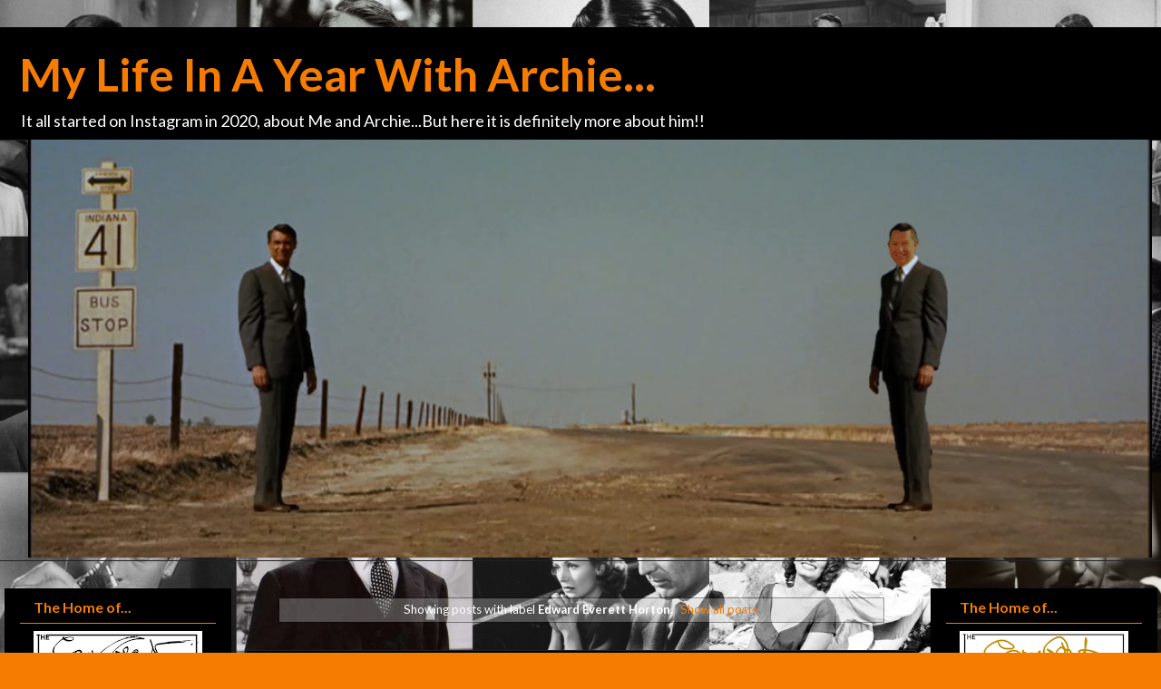

--- FILE ---
content_type: text/html; charset=UTF-8
request_url: https://www.mylifeinayearwitharchie.com/search/label/Edward%20Everett%20Horton
body_size: 74014
content:
<!DOCTYPE html>
<html class='v2' dir='ltr' lang='en'>
<head>
<link href='https://www.blogger.com/static/v1/widgets/4128112664-css_bundle_v2.css' rel='stylesheet' type='text/css'/>
<meta content='width=1100' name='viewport'/>
<meta content='text/html; charset=UTF-8' http-equiv='Content-Type'/>
<meta content='blogger' name='generator'/>
<link href='https://www.mylifeinayearwitharchie.com/favicon.ico' rel='icon' type='image/x-icon'/>
<link href='https://www.mylifeinayearwitharchie.com/search/label/Edward%20Everett%20Horton' rel='canonical'/>
<link rel="alternate" type="application/atom+xml" title="                       My Life In A Year With Archie... - Atom" href="https://www.mylifeinayearwitharchie.com/feeds/posts/default" />
<link rel="alternate" type="application/rss+xml" title="                       My Life In A Year With Archie... - RSS" href="https://www.mylifeinayearwitharchie.com/feeds/posts/default?alt=rss" />
<link rel="service.post" type="application/atom+xml" title="                       My Life In A Year With Archie... - Atom" href="https://www.blogger.com/feeds/8085638075151020671/posts/default" />
<link rel="me" href="https://www.blogger.com/profile/16176207841564688089" />
<!--Can't find substitution for tag [blog.ieCssRetrofitLinks]-->
<meta content='https://www.mylifeinayearwitharchie.com/search/label/Edward%20Everett%20Horton' property='og:url'/>
<meta content='                       My Life In A Year With Archie...' property='og:title'/>
<meta content='' property='og:description'/>
<title>                       My Life In A Year With Archie...: Edward Everett Horton</title>
<style type='text/css'>@font-face{font-family:'Lato';font-style:normal;font-weight:400;font-display:swap;src:url(//fonts.gstatic.com/s/lato/v25/S6uyw4BMUTPHjxAwXiWtFCfQ7A.woff2)format('woff2');unicode-range:U+0100-02BA,U+02BD-02C5,U+02C7-02CC,U+02CE-02D7,U+02DD-02FF,U+0304,U+0308,U+0329,U+1D00-1DBF,U+1E00-1E9F,U+1EF2-1EFF,U+2020,U+20A0-20AB,U+20AD-20C0,U+2113,U+2C60-2C7F,U+A720-A7FF;}@font-face{font-family:'Lato';font-style:normal;font-weight:400;font-display:swap;src:url(//fonts.gstatic.com/s/lato/v25/S6uyw4BMUTPHjx4wXiWtFCc.woff2)format('woff2');unicode-range:U+0000-00FF,U+0131,U+0152-0153,U+02BB-02BC,U+02C6,U+02DA,U+02DC,U+0304,U+0308,U+0329,U+2000-206F,U+20AC,U+2122,U+2191,U+2193,U+2212,U+2215,U+FEFF,U+FFFD;}@font-face{font-family:'Lato';font-style:normal;font-weight:700;font-display:swap;src:url(//fonts.gstatic.com/s/lato/v25/S6u9w4BMUTPHh6UVSwaPGQ3q5d0N7w.woff2)format('woff2');unicode-range:U+0100-02BA,U+02BD-02C5,U+02C7-02CC,U+02CE-02D7,U+02DD-02FF,U+0304,U+0308,U+0329,U+1D00-1DBF,U+1E00-1E9F,U+1EF2-1EFF,U+2020,U+20A0-20AB,U+20AD-20C0,U+2113,U+2C60-2C7F,U+A720-A7FF;}@font-face{font-family:'Lato';font-style:normal;font-weight:700;font-display:swap;src:url(//fonts.gstatic.com/s/lato/v25/S6u9w4BMUTPHh6UVSwiPGQ3q5d0.woff2)format('woff2');unicode-range:U+0000-00FF,U+0131,U+0152-0153,U+02BB-02BC,U+02C6,U+02DA,U+02DC,U+0304,U+0308,U+0329,U+2000-206F,U+20AC,U+2122,U+2191,U+2193,U+2212,U+2215,U+FEFF,U+FFFD;}@font-face{font-family:'Roboto';font-style:italic;font-weight:700;font-stretch:100%;font-display:swap;src:url(//fonts.gstatic.com/s/roboto/v50/KFOKCnqEu92Fr1Mu53ZEC9_Vu3r1gIhOszmOClHrs6ljXfMMLmbXuAX-k3Yi128m0kN2.woff2)format('woff2');unicode-range:U+0460-052F,U+1C80-1C8A,U+20B4,U+2DE0-2DFF,U+A640-A69F,U+FE2E-FE2F;}@font-face{font-family:'Roboto';font-style:italic;font-weight:700;font-stretch:100%;font-display:swap;src:url(//fonts.gstatic.com/s/roboto/v50/KFOKCnqEu92Fr1Mu53ZEC9_Vu3r1gIhOszmOClHrs6ljXfMMLmbXuAz-k3Yi128m0kN2.woff2)format('woff2');unicode-range:U+0301,U+0400-045F,U+0490-0491,U+04B0-04B1,U+2116;}@font-face{font-family:'Roboto';font-style:italic;font-weight:700;font-stretch:100%;font-display:swap;src:url(//fonts.gstatic.com/s/roboto/v50/KFOKCnqEu92Fr1Mu53ZEC9_Vu3r1gIhOszmOClHrs6ljXfMMLmbXuAT-k3Yi128m0kN2.woff2)format('woff2');unicode-range:U+1F00-1FFF;}@font-face{font-family:'Roboto';font-style:italic;font-weight:700;font-stretch:100%;font-display:swap;src:url(//fonts.gstatic.com/s/roboto/v50/KFOKCnqEu92Fr1Mu53ZEC9_Vu3r1gIhOszmOClHrs6ljXfMMLmbXuAv-k3Yi128m0kN2.woff2)format('woff2');unicode-range:U+0370-0377,U+037A-037F,U+0384-038A,U+038C,U+038E-03A1,U+03A3-03FF;}@font-face{font-family:'Roboto';font-style:italic;font-weight:700;font-stretch:100%;font-display:swap;src:url(//fonts.gstatic.com/s/roboto/v50/KFOKCnqEu92Fr1Mu53ZEC9_Vu3r1gIhOszmOClHrs6ljXfMMLmbXuHT-k3Yi128m0kN2.woff2)format('woff2');unicode-range:U+0302-0303,U+0305,U+0307-0308,U+0310,U+0312,U+0315,U+031A,U+0326-0327,U+032C,U+032F-0330,U+0332-0333,U+0338,U+033A,U+0346,U+034D,U+0391-03A1,U+03A3-03A9,U+03B1-03C9,U+03D1,U+03D5-03D6,U+03F0-03F1,U+03F4-03F5,U+2016-2017,U+2034-2038,U+203C,U+2040,U+2043,U+2047,U+2050,U+2057,U+205F,U+2070-2071,U+2074-208E,U+2090-209C,U+20D0-20DC,U+20E1,U+20E5-20EF,U+2100-2112,U+2114-2115,U+2117-2121,U+2123-214F,U+2190,U+2192,U+2194-21AE,U+21B0-21E5,U+21F1-21F2,U+21F4-2211,U+2213-2214,U+2216-22FF,U+2308-230B,U+2310,U+2319,U+231C-2321,U+2336-237A,U+237C,U+2395,U+239B-23B7,U+23D0,U+23DC-23E1,U+2474-2475,U+25AF,U+25B3,U+25B7,U+25BD,U+25C1,U+25CA,U+25CC,U+25FB,U+266D-266F,U+27C0-27FF,U+2900-2AFF,U+2B0E-2B11,U+2B30-2B4C,U+2BFE,U+3030,U+FF5B,U+FF5D,U+1D400-1D7FF,U+1EE00-1EEFF;}@font-face{font-family:'Roboto';font-style:italic;font-weight:700;font-stretch:100%;font-display:swap;src:url(//fonts.gstatic.com/s/roboto/v50/KFOKCnqEu92Fr1Mu53ZEC9_Vu3r1gIhOszmOClHrs6ljXfMMLmbXuGb-k3Yi128m0kN2.woff2)format('woff2');unicode-range:U+0001-000C,U+000E-001F,U+007F-009F,U+20DD-20E0,U+20E2-20E4,U+2150-218F,U+2190,U+2192,U+2194-2199,U+21AF,U+21E6-21F0,U+21F3,U+2218-2219,U+2299,U+22C4-22C6,U+2300-243F,U+2440-244A,U+2460-24FF,U+25A0-27BF,U+2800-28FF,U+2921-2922,U+2981,U+29BF,U+29EB,U+2B00-2BFF,U+4DC0-4DFF,U+FFF9-FFFB,U+10140-1018E,U+10190-1019C,U+101A0,U+101D0-101FD,U+102E0-102FB,U+10E60-10E7E,U+1D2C0-1D2D3,U+1D2E0-1D37F,U+1F000-1F0FF,U+1F100-1F1AD,U+1F1E6-1F1FF,U+1F30D-1F30F,U+1F315,U+1F31C,U+1F31E,U+1F320-1F32C,U+1F336,U+1F378,U+1F37D,U+1F382,U+1F393-1F39F,U+1F3A7-1F3A8,U+1F3AC-1F3AF,U+1F3C2,U+1F3C4-1F3C6,U+1F3CA-1F3CE,U+1F3D4-1F3E0,U+1F3ED,U+1F3F1-1F3F3,U+1F3F5-1F3F7,U+1F408,U+1F415,U+1F41F,U+1F426,U+1F43F,U+1F441-1F442,U+1F444,U+1F446-1F449,U+1F44C-1F44E,U+1F453,U+1F46A,U+1F47D,U+1F4A3,U+1F4B0,U+1F4B3,U+1F4B9,U+1F4BB,U+1F4BF,U+1F4C8-1F4CB,U+1F4D6,U+1F4DA,U+1F4DF,U+1F4E3-1F4E6,U+1F4EA-1F4ED,U+1F4F7,U+1F4F9-1F4FB,U+1F4FD-1F4FE,U+1F503,U+1F507-1F50B,U+1F50D,U+1F512-1F513,U+1F53E-1F54A,U+1F54F-1F5FA,U+1F610,U+1F650-1F67F,U+1F687,U+1F68D,U+1F691,U+1F694,U+1F698,U+1F6AD,U+1F6B2,U+1F6B9-1F6BA,U+1F6BC,U+1F6C6-1F6CF,U+1F6D3-1F6D7,U+1F6E0-1F6EA,U+1F6F0-1F6F3,U+1F6F7-1F6FC,U+1F700-1F7FF,U+1F800-1F80B,U+1F810-1F847,U+1F850-1F859,U+1F860-1F887,U+1F890-1F8AD,U+1F8B0-1F8BB,U+1F8C0-1F8C1,U+1F900-1F90B,U+1F93B,U+1F946,U+1F984,U+1F996,U+1F9E9,U+1FA00-1FA6F,U+1FA70-1FA7C,U+1FA80-1FA89,U+1FA8F-1FAC6,U+1FACE-1FADC,U+1FADF-1FAE9,U+1FAF0-1FAF8,U+1FB00-1FBFF;}@font-face{font-family:'Roboto';font-style:italic;font-weight:700;font-stretch:100%;font-display:swap;src:url(//fonts.gstatic.com/s/roboto/v50/KFOKCnqEu92Fr1Mu53ZEC9_Vu3r1gIhOszmOClHrs6ljXfMMLmbXuAf-k3Yi128m0kN2.woff2)format('woff2');unicode-range:U+0102-0103,U+0110-0111,U+0128-0129,U+0168-0169,U+01A0-01A1,U+01AF-01B0,U+0300-0301,U+0303-0304,U+0308-0309,U+0323,U+0329,U+1EA0-1EF9,U+20AB;}@font-face{font-family:'Roboto';font-style:italic;font-weight:700;font-stretch:100%;font-display:swap;src:url(//fonts.gstatic.com/s/roboto/v50/KFOKCnqEu92Fr1Mu53ZEC9_Vu3r1gIhOszmOClHrs6ljXfMMLmbXuAb-k3Yi128m0kN2.woff2)format('woff2');unicode-range:U+0100-02BA,U+02BD-02C5,U+02C7-02CC,U+02CE-02D7,U+02DD-02FF,U+0304,U+0308,U+0329,U+1D00-1DBF,U+1E00-1E9F,U+1EF2-1EFF,U+2020,U+20A0-20AB,U+20AD-20C0,U+2113,U+2C60-2C7F,U+A720-A7FF;}@font-face{font-family:'Roboto';font-style:italic;font-weight:700;font-stretch:100%;font-display:swap;src:url(//fonts.gstatic.com/s/roboto/v50/KFOKCnqEu92Fr1Mu53ZEC9_Vu3r1gIhOszmOClHrs6ljXfMMLmbXuAj-k3Yi128m0g.woff2)format('woff2');unicode-range:U+0000-00FF,U+0131,U+0152-0153,U+02BB-02BC,U+02C6,U+02DA,U+02DC,U+0304,U+0308,U+0329,U+2000-206F,U+20AC,U+2122,U+2191,U+2193,U+2212,U+2215,U+FEFF,U+FFFD;}</style>
<style id='page-skin-1' type='text/css'><!--
/*
-----------------------------------------------
Blogger Template Style
Name:     Awesome Inc.
Designer: Tina Chen
URL:      tinachen.org
----------------------------------------------- */
/* Content
----------------------------------------------- */
body {
font: normal normal 12px Lato;
color: #ffffff;
background: #f57c00 url(https://blogger.googleusercontent.com/img/a/AVvXsEjQq42Y4ObFqIyN3YpSngseGXxxcM3fJ6fy9jli79536GhTkf8h8RSHGGyloHrqyd1B9uDEMQQiP89DIPTHSi26m2iuXfFVtNJZkHHxfeNe3MeDviX8Thrffho-cjdwihYj1ra9etqkK1Sf8_CgCGRoIZtchKoH-hE73pCeklOrtt8h8lHQ0eiqoQgKkldI=s1600) repeat fixed top left;
}
html body .content-outer {
min-width: 0;
max-width: 100%;
width: 100%;
}
a:link {
text-decoration: none;
color: #f57c00;
}
a:visited {
text-decoration: none;
color: #f57c00;
}
a:hover {
text-decoration: underline;
color: #f4a900;
}
.body-fauxcolumn-outer .cap-top {
position: absolute;
z-index: 1;
height: 276px;
width: 100%;
background: transparent none repeat-x scroll top left;
_background-image: none;
}
/* Columns
----------------------------------------------- */
.content-inner {
padding: 0;
}
.header-inner .section {
margin: 0 16px;
}
.tabs-inner .section {
margin: 0 16px;
}
.main-inner {
padding-top: 30px;
}
.main-inner .column-center-inner,
.main-inner .column-left-inner,
.main-inner .column-right-inner {
padding: 0 5px;
}
*+html body .main-inner .column-center-inner {
margin-top: -30px;
}
#layout .main-inner .column-center-inner {
margin-top: 0;
}
/* Header
----------------------------------------------- */
.header-outer {
margin: 0 0 0 0;
background: #000000 none repeat scroll 0 0;
}
.Header h1 {
font: normal bold 50px Lato;
color: #f57c00;
text-shadow: 0 0 -1px #000000;
}
.Header h1 a {
color: #f57c00;
}
.Header .description {
font: normal normal 18px Lato;
color: #ffffff;
}
.header-inner .Header .titlewrapper,
.header-inner .Header .descriptionwrapper {
padding-left: 0;
padding-right: 0;
margin-bottom: 0;
}
.header-inner .Header .titlewrapper {
padding-top: 22px;
}
/* Tabs
----------------------------------------------- */
.tabs-outer {
overflow: hidden;
position: relative;
background: transparent none repeat scroll 0 0;
}
#layout .tabs-outer {
overflow: visible;
}
.tabs-cap-top, .tabs-cap-bottom {
position: absolute;
width: 100%;
border-top: 1px solid #222222;
}
.tabs-cap-bottom {
bottom: 0;
}
.tabs-inner .widget li a {
display: inline-block;
margin: 0;
padding: .6em 1.5em;
font: normal bold 14px Arial, Tahoma, Helvetica, FreeSans, sans-serif;
color: #f57c00;
border-top: 1px solid #222222;
border-bottom: 1px solid #222222;
border-left: 1px solid #222222;
height: 16px;
line-height: 16px;
}
.tabs-inner .widget li:last-child a {
border-right: 1px solid #222222;
}
.tabs-inner .widget li.selected a, .tabs-inner .widget li a:hover {
background: #444444 none repeat-x scroll 0 -100px;
color: #000000;
}
/* Headings
----------------------------------------------- */
h2 {
font: normal bold 16px Lato;
color: #f57c00;
}
/* Widgets
----------------------------------------------- */
.main-inner .section {
margin: 0 27px;
padding: 0;
}
.main-inner .column-left-outer,
.main-inner .column-right-outer {
margin-top: 0;
}
#layout .main-inner .column-left-outer,
#layout .main-inner .column-right-outer {
margin-top: 0;
}
.main-inner .column-left-inner,
.main-inner .column-right-inner {
background: #000000 none repeat 0 0;
-moz-box-shadow: 0 0 0 rgba(0, 0, 0, .2);
-webkit-box-shadow: 0 0 0 rgba(0, 0, 0, .2);
-goog-ms-box-shadow: 0 0 0 rgba(0, 0, 0, .2);
box-shadow: 0 0 0 rgba(0, 0, 0, .2);
-moz-border-radius: 0;
-webkit-border-radius: 0;
-goog-ms-border-radius: 0;
border-radius: 0;
}
#layout .main-inner .column-left-inner,
#layout .main-inner .column-right-inner {
margin-top: 0;
}
.sidebar .widget {
font: italic bold 12px Roboto;
color: #f57c00;
}
.sidebar .widget a:link {
color: #9e9e9e;
}
.sidebar .widget a:visited {
color: #f57c00;
}
.sidebar .widget a:hover {
color: #f57c00;
}
.sidebar .widget h2 {
text-shadow: 0 0 -1px #000000;
}
.main-inner .widget {
background-color: #000000;
border: 1px solid #000000;
padding: 0 15px 15px;
margin: 20px -16px;
-moz-box-shadow: 0 0 0 rgba(0, 0, 0, .2);
-webkit-box-shadow: 0 0 0 rgba(0, 0, 0, .2);
-goog-ms-box-shadow: 0 0 0 rgba(0, 0, 0, .2);
box-shadow: 0 0 0 rgba(0, 0, 0, .2);
-moz-border-radius: 0;
-webkit-border-radius: 0;
-goog-ms-border-radius: 0;
border-radius: 0;
}
.main-inner .widget h2 {
margin: 0 -15px;
padding: .6em 15px .5em;
border-bottom: 1px solid #f57c00;
}
.footer-inner .widget h2 {
padding: 0 0 .4em;
border-bottom: 1px solid #f57c00;
}
.main-inner .widget h2 + div, .footer-inner .widget h2 + div {
border-top: 1px solid #000000;
padding-top: 8px;
}
.main-inner .widget .widget-content {
margin: 0 -15px;
padding: 7px 15px 0;
}
.main-inner .widget ul, .main-inner .widget #ArchiveList ul.flat {
margin: -8px -15px 0;
padding: 0;
list-style: none;
}
.main-inner .widget #ArchiveList {
margin: -8px 0 0;
}
.main-inner .widget ul li, .main-inner .widget #ArchiveList ul.flat li {
padding: .5em 15px;
text-indent: 0;
color: #ffffff;
border-top: 1px solid #000000;
border-bottom: 1px solid #f57c00;
}
.main-inner .widget #ArchiveList ul li {
padding-top: .25em;
padding-bottom: .25em;
}
.main-inner .widget ul li:first-child, .main-inner .widget #ArchiveList ul.flat li:first-child {
border-top: none;
}
.main-inner .widget ul li:last-child, .main-inner .widget #ArchiveList ul.flat li:last-child {
border-bottom: none;
}
.post-body {
position: relative;
}
.main-inner .widget .post-body ul {
padding: 0 2.5em;
margin: .5em 0;
list-style: disc;
}
.main-inner .widget .post-body ul li {
padding: 0.25em 0;
margin-bottom: .25em;
color: #ffffff;
border: none;
}
.footer-inner .widget ul {
padding: 0;
list-style: none;
}
.widget .zippy {
color: #ffffff;
}
/* Posts
----------------------------------------------- */
body .main-inner .Blog {
padding: 0;
margin-bottom: 1em;
background-color: transparent;
border: none;
-moz-box-shadow: 0 0 0 rgba(0, 0, 0, 0);
-webkit-box-shadow: 0 0 0 rgba(0, 0, 0, 0);
-goog-ms-box-shadow: 0 0 0 rgba(0, 0, 0, 0);
box-shadow: 0 0 0 rgba(0, 0, 0, 0);
}
.main-inner .section:last-child .Blog:last-child {
padding: 0;
margin-bottom: 1em;
}
.main-inner .widget h2.date-header {
margin: 0 -15px 1px;
padding: 0 0 0 0;
font: normal normal 14px Arial, Tahoma, Helvetica, FreeSans, sans-serif;
color: #eeeeee;
background: transparent none no-repeat scroll top left;
border-top: 0 solid #222222;
border-bottom: 1px solid #f57c00;
-moz-border-radius-topleft: 0;
-moz-border-radius-topright: 0;
-webkit-border-top-left-radius: 0;
-webkit-border-top-right-radius: 0;
border-top-left-radius: 0;
border-top-right-radius: 0;
position: static;
bottom: 100%;
right: 15px;
text-shadow: 0 0 -1px #000000;
}
.main-inner .widget h2.date-header span {
font: normal normal 14px Arial, Tahoma, Helvetica, FreeSans, sans-serif;
display: block;
padding: .5em 15px;
border-left: 0 solid #222222;
border-right: 0 solid #222222;
}
.date-outer {
position: relative;
margin: 30px 0 20px;
padding: 0 15px;
background-color: #000000;
border: 1px solid #222222;
-moz-box-shadow: 0 0 0 rgba(0, 0, 0, .2);
-webkit-box-shadow: 0 0 0 rgba(0, 0, 0, .2);
-goog-ms-box-shadow: 0 0 0 rgba(0, 0, 0, .2);
box-shadow: 0 0 0 rgba(0, 0, 0, .2);
-moz-border-radius: 0;
-webkit-border-radius: 0;
-goog-ms-border-radius: 0;
border-radius: 0;
}
.date-outer:first-child {
margin-top: 0;
}
.date-outer:last-child {
margin-bottom: 20px;
-moz-border-radius-bottomleft: 0;
-moz-border-radius-bottomright: 0;
-webkit-border-bottom-left-radius: 0;
-webkit-border-bottom-right-radius: 0;
-goog-ms-border-bottom-left-radius: 0;
-goog-ms-border-bottom-right-radius: 0;
border-bottom-left-radius: 0;
border-bottom-right-radius: 0;
}
.date-posts {
margin: 0 -15px;
padding: 0 15px;
clear: both;
}
.post-outer, .inline-ad {
border-top: 1px solid #222222;
margin: 0 -15px;
padding: 15px 15px;
}
.post-outer {
padding-bottom: 10px;
}
.post-outer:first-child {
padding-top: 0;
border-top: none;
}
.post-outer:last-child, .inline-ad:last-child {
border-bottom: none;
}
.post-body {
position: relative;
}
.post-body img {
padding: 8px;
background: #222222;
border: 1px solid #000000;
-moz-box-shadow: 0 0 0 rgba(0, 0, 0, .2);
-webkit-box-shadow: 0 0 0 rgba(0, 0, 0, .2);
box-shadow: 0 0 0 rgba(0, 0, 0, .2);
-moz-border-radius: 0;
-webkit-border-radius: 0;
border-radius: 0;
}
h3.post-title, h4 {
font: normal bold 18px Lato;
color: #f57c00;
}
h3.post-title a {
font: normal bold 18px Lato;
color: #f57c00;
}
h3.post-title a:hover {
color: #f4a900;
text-decoration: underline;
}
.post-header {
margin: 0 0 1em;
}
.post-body {
line-height: 1.4;
}
.post-outer h2 {
color: #ffffff;
}
.post-footer {
margin: 1.5em 0 0;
}
#blog-pager {
padding: 15px;
font-size: 120%;
background-color: #141414;
border: 1px solid #000000;
-moz-box-shadow: 0 0 0 rgba(0, 0, 0, .2);
-webkit-box-shadow: 0 0 0 rgba(0, 0, 0, .2);
-goog-ms-box-shadow: 0 0 0 rgba(0, 0, 0, .2);
box-shadow: 0 0 0 rgba(0, 0, 0, .2);
-moz-border-radius: 0;
-webkit-border-radius: 0;
-goog-ms-border-radius: 0;
border-radius: 0;
-moz-border-radius-topleft: 0;
-moz-border-radius-topright: 0;
-webkit-border-top-left-radius: 0;
-webkit-border-top-right-radius: 0;
-goog-ms-border-top-left-radius: 0;
-goog-ms-border-top-right-radius: 0;
border-top-left-radius: 0;
border-top-right-radius-topright: 0;
margin-top: 1em;
}
.blog-feeds, .post-feeds {
margin: 1em 0;
text-align: center;
color: #ffffff;
}
.blog-feeds a, .post-feeds a {
color: #ff8100;
}
.blog-feeds a:visited, .post-feeds a:visited {
color: #444444;
}
.blog-feeds a:hover, .post-feeds a:hover {
color: #f57c00;
}
.post-outer .comments {
margin-top: 2em;
}
/* Comments
----------------------------------------------- */
.comments .comments-content .icon.blog-author {
background-repeat: no-repeat;
background-image: url([data-uri]);
}
.comments .comments-content .loadmore a {
border-top: 1px solid #222222;
border-bottom: 1px solid #222222;
}
.comments .continue {
border-top: 2px solid #222222;
}
/* Footer
----------------------------------------------- */
.footer-outer {
margin: -0 0 -1px;
padding: 0 0 0;
color: #ffffff;
overflow: hidden;
}
.footer-fauxborder-left {
border-top: 1px solid #000000;
background: #141414 none repeat scroll 0 0;
-moz-box-shadow: 0 0 0 rgba(0, 0, 0, .2);
-webkit-box-shadow: 0 0 0 rgba(0, 0, 0, .2);
-goog-ms-box-shadow: 0 0 0 rgba(0, 0, 0, .2);
box-shadow: 0 0 0 rgba(0, 0, 0, .2);
margin: 0 -0;
}
/* Mobile
----------------------------------------------- */
body.mobile {
background-size: auto;
}
.mobile .body-fauxcolumn-outer {
background: transparent none repeat scroll top left;
}
*+html body.mobile .main-inner .column-center-inner {
margin-top: 0;
}
.mobile .main-inner .widget {
padding: 0 0 15px;
}
.mobile .main-inner .widget h2 + div,
.mobile .footer-inner .widget h2 + div {
border-top: none;
padding-top: 0;
}
.mobile .footer-inner .widget h2 {
padding: 0.5em 0;
border-bottom: none;
}
.mobile .main-inner .widget .widget-content {
margin: 0;
padding: 7px 0 0;
}
.mobile .main-inner .widget ul,
.mobile .main-inner .widget #ArchiveList ul.flat {
margin: 0 -15px 0;
}
.mobile .main-inner .widget h2.date-header {
right: 0;
}
.mobile .date-header span {
padding: 0.4em 0;
}
.mobile .date-outer:first-child {
margin-bottom: 0;
border: 1px solid #222222;
-moz-border-radius-topleft: 0;
-moz-border-radius-topright: 0;
-webkit-border-top-left-radius: 0;
-webkit-border-top-right-radius: 0;
-goog-ms-border-top-left-radius: 0;
-goog-ms-border-top-right-radius: 0;
border-top-left-radius: 0;
border-top-right-radius: 0;
}
.mobile .date-outer {
border-color: #222222;
border-width: 0 1px 1px;
}
.mobile .date-outer:last-child {
margin-bottom: 0;
}
.mobile .main-inner {
padding: 0;
}
.mobile .header-inner .section {
margin: 0;
}
.mobile .post-outer, .mobile .inline-ad {
padding: 5px 0;
}
.mobile .tabs-inner .section {
margin: 0 10px;
}
.mobile .main-inner .widget h2 {
margin: 0;
padding: 0;
}
.mobile .main-inner .widget h2.date-header span {
padding: 0;
}
.mobile .main-inner .widget .widget-content {
margin: 0;
padding: 7px 0 0;
}
.mobile #blog-pager {
border: 1px solid transparent;
background: #141414 none repeat scroll 0 0;
}
.mobile .main-inner .column-left-inner,
.mobile .main-inner .column-right-inner {
background: #000000 none repeat 0 0;
-moz-box-shadow: none;
-webkit-box-shadow: none;
-goog-ms-box-shadow: none;
box-shadow: none;
}
.mobile .date-posts {
margin: 0;
padding: 0;
}
.mobile .footer-fauxborder-left {
margin: 0;
border-top: inherit;
}
.mobile .main-inner .section:last-child .Blog:last-child {
margin-bottom: 0;
}
.mobile-index-contents {
color: #ffffff;
}
.mobile .mobile-link-button {
background: #f57c00 none repeat scroll 0 0;
}
.mobile-link-button a:link, .mobile-link-button a:visited {
color: #ffffff;
}
.mobile .tabs-inner .PageList .widget-content {
background: transparent;
border-top: 1px solid;
border-color: #222222;
color: #f57c00;
}
.mobile .tabs-inner .PageList .widget-content .pagelist-arrow {
border-left: 1px solid #222222;
}

--></style>
<style id='template-skin-1' type='text/css'><!--
body {
min-width: 1271px;
}
.content-outer, .content-fauxcolumn-outer, .region-inner {
min-width: 1271px;
max-width: 1271px;
_width: 1271px;
}
.main-inner .columns {
padding-left: 250px;
padding-right: 250px;
}
.main-inner .fauxcolumn-center-outer {
left: 250px;
right: 250px;
/* IE6 does not respect left and right together */
_width: expression(this.parentNode.offsetWidth -
parseInt("250px") -
parseInt("250px") + 'px');
}
.main-inner .fauxcolumn-left-outer {
width: 250px;
}
.main-inner .fauxcolumn-right-outer {
width: 250px;
}
.main-inner .column-left-outer {
width: 250px;
right: 100%;
margin-left: -250px;
}
.main-inner .column-right-outer {
width: 250px;
margin-right: -250px;
}
#layout {
min-width: 0;
}
#layout .content-outer {
min-width: 0;
width: 800px;
}
#layout .region-inner {
min-width: 0;
width: auto;
}
body#layout div.add_widget {
padding: 8px;
}
body#layout div.add_widget a {
margin-left: 32px;
}
--></style>
<style>
    body {background-image:url(https\:\/\/blogger.googleusercontent.com\/img\/a\/AVvXsEjQq42Y4ObFqIyN3YpSngseGXxxcM3fJ6fy9jli79536GhTkf8h8RSHGGyloHrqyd1B9uDEMQQiP89DIPTHSi26m2iuXfFVtNJZkHHxfeNe3MeDviX8Thrffho-cjdwihYj1ra9etqkK1Sf8_CgCGRoIZtchKoH-hE73pCeklOrtt8h8lHQ0eiqoQgKkldI=s1600);}
    
@media (max-width: 200px) { body {background-image:url(https\:\/\/blogger.googleusercontent.com\/img\/a\/AVvXsEjQq42Y4ObFqIyN3YpSngseGXxxcM3fJ6fy9jli79536GhTkf8h8RSHGGyloHrqyd1B9uDEMQQiP89DIPTHSi26m2iuXfFVtNJZkHHxfeNe3MeDviX8Thrffho-cjdwihYj1ra9etqkK1Sf8_CgCGRoIZtchKoH-hE73pCeklOrtt8h8lHQ0eiqoQgKkldI=w200);}}
@media (max-width: 400px) and (min-width: 201px) { body {background-image:url(https\:\/\/blogger.googleusercontent.com\/img\/a\/AVvXsEjQq42Y4ObFqIyN3YpSngseGXxxcM3fJ6fy9jli79536GhTkf8h8RSHGGyloHrqyd1B9uDEMQQiP89DIPTHSi26m2iuXfFVtNJZkHHxfeNe3MeDviX8Thrffho-cjdwihYj1ra9etqkK1Sf8_CgCGRoIZtchKoH-hE73pCeklOrtt8h8lHQ0eiqoQgKkldI=w400);}}
@media (max-width: 800px) and (min-width: 401px) { body {background-image:url(https\:\/\/blogger.googleusercontent.com\/img\/a\/AVvXsEjQq42Y4ObFqIyN3YpSngseGXxxcM3fJ6fy9jli79536GhTkf8h8RSHGGyloHrqyd1B9uDEMQQiP89DIPTHSi26m2iuXfFVtNJZkHHxfeNe3MeDviX8Thrffho-cjdwihYj1ra9etqkK1Sf8_CgCGRoIZtchKoH-hE73pCeklOrtt8h8lHQ0eiqoQgKkldI=w800);}}
@media (max-width: 1200px) and (min-width: 801px) { body {background-image:url(https\:\/\/blogger.googleusercontent.com\/img\/a\/AVvXsEjQq42Y4ObFqIyN3YpSngseGXxxcM3fJ6fy9jli79536GhTkf8h8RSHGGyloHrqyd1B9uDEMQQiP89DIPTHSi26m2iuXfFVtNJZkHHxfeNe3MeDviX8Thrffho-cjdwihYj1ra9etqkK1Sf8_CgCGRoIZtchKoH-hE73pCeklOrtt8h8lHQ0eiqoQgKkldI=w1200);}}
/* Last tag covers anything over one higher than the previous max-size cap. */
@media (min-width: 1201px) { body {background-image:url(https\:\/\/blogger.googleusercontent.com\/img\/a\/AVvXsEjQq42Y4ObFqIyN3YpSngseGXxxcM3fJ6fy9jli79536GhTkf8h8RSHGGyloHrqyd1B9uDEMQQiP89DIPTHSi26m2iuXfFVtNJZkHHxfeNe3MeDviX8Thrffho-cjdwihYj1ra9etqkK1Sf8_CgCGRoIZtchKoH-hE73pCeklOrtt8h8lHQ0eiqoQgKkldI=w1600);}}
  </style>
<link href='https://www.blogger.com/dyn-css/authorization.css?targetBlogID=8085638075151020671&amp;zx=1647c847-1898-446e-a6f8-9df699a88c52' media='none' onload='if(media!=&#39;all&#39;)media=&#39;all&#39;' rel='stylesheet'/><noscript><link href='https://www.blogger.com/dyn-css/authorization.css?targetBlogID=8085638075151020671&amp;zx=1647c847-1898-446e-a6f8-9df699a88c52' rel='stylesheet'/></noscript>
<meta name='google-adsense-platform-account' content='ca-host-pub-1556223355139109'/>
<meta name='google-adsense-platform-domain' content='blogspot.com'/>

<!-- data-ad-client=ca-pub-3310526169526992 -->

</head>
<body class='loading variant-dark'>
<div class='navbar no-items section' id='navbar' name='Navbar'>
</div>
<div itemscope='itemscope' itemtype='http://schema.org/Blog' style='display: none;'>
<meta content='                       My Life In A Year With Archie...' itemprop='name'/>
</div>
<div class='body-fauxcolumns'>
<div class='fauxcolumn-outer body-fauxcolumn-outer'>
<div class='cap-top'>
<div class='cap-left'></div>
<div class='cap-right'></div>
</div>
<div class='fauxborder-left'>
<div class='fauxborder-right'></div>
<div class='fauxcolumn-inner'>
</div>
</div>
<div class='cap-bottom'>
<div class='cap-left'></div>
<div class='cap-right'></div>
</div>
</div>
</div>
<div class='content'>
<div class='content-fauxcolumns'>
<div class='fauxcolumn-outer content-fauxcolumn-outer'>
<div class='cap-top'>
<div class='cap-left'></div>
<div class='cap-right'></div>
</div>
<div class='fauxborder-left'>
<div class='fauxborder-right'></div>
<div class='fauxcolumn-inner'>
</div>
</div>
<div class='cap-bottom'>
<div class='cap-left'></div>
<div class='cap-right'></div>
</div>
</div>
</div>
<div class='content-outer'>
<div class='content-cap-top cap-top'>
<div class='cap-left'></div>
<div class='cap-right'></div>
</div>
<div class='fauxborder-left content-fauxborder-left'>
<div class='fauxborder-right content-fauxborder-right'></div>
<div class='content-inner'>
<header>
<div class='header-outer'>
<div class='header-cap-top cap-top'>
<div class='cap-left'></div>
<div class='cap-right'></div>
</div>
<div class='fauxborder-left header-fauxborder-left'>
<div class='fauxborder-right header-fauxborder-right'></div>
<div class='region-inner header-inner'>
<div class='header section' id='header' name='Header'><div class='widget Header' data-version='1' id='Header1'>
<div id='header-inner'>
<div class='titlewrapper'>
<h1 class='title'>
<a href='https://www.mylifeinayearwitharchie.com/'>
                       My Life In A Year With Archie...
</a>
</h1>
</div>
<div class='descriptionwrapper'>
<p class='description'><span>It all started on Instagram in 2020, about Me and Archie...But here it is definitely more about him!!</span></p>
</div>
</div>
</div></div>
</div>
</div>
<div class='header-cap-bottom cap-bottom'>
<div class='cap-left'></div>
<div class='cap-right'></div>
</div>
</div>
</header>
<div class='tabs-outer'>
<div class='tabs-cap-top cap-top'>
<div class='cap-left'></div>
<div class='cap-right'></div>
</div>
<div class='fauxborder-left tabs-fauxborder-left'>
<div class='fauxborder-right tabs-fauxborder-right'></div>
<div class='region-inner tabs-inner'>
<div class='tabs section' id='crosscol' name='Cross-Column'><div class='widget Image' data-version='1' id='Image164'>
<div class='widget-content'>
<img alt='' height='508' id='Image164_img' src='https://blogger.googleusercontent.com/img/a/AVvXsEj87ed7q0R_QS2d0NRCEkd1ODU-gVmUPZ7LCwEMJx54PZ9ApOBinH3O_ihWBppEcolN5h9zUR52VxYWbneKmp-zVvcWbCFzCZfsl5xWrhhYQBLT9vDae21moVgJxOrYaODJVdk2K8IRKIohq5YxcmlHQvnW1dO91oTwIslPUjcIU37dpV7Jz23gxe0ALrZ3=s1366' width='1366'/>
<br/>
</div>
<div class='clear'></div>
</div></div>
<div class='tabs no-items section' id='crosscol-overflow' name='Cross-Column 2'></div>
</div>
</div>
<div class='tabs-cap-bottom cap-bottom'>
<div class='cap-left'></div>
<div class='cap-right'></div>
</div>
</div>
<div class='main-outer'>
<div class='main-cap-top cap-top'>
<div class='cap-left'></div>
<div class='cap-right'></div>
</div>
<div class='fauxborder-left main-fauxborder-left'>
<div class='fauxborder-right main-fauxborder-right'></div>
<div class='region-inner main-inner'>
<div class='columns fauxcolumns'>
<div class='fauxcolumn-outer fauxcolumn-center-outer'>
<div class='cap-top'>
<div class='cap-left'></div>
<div class='cap-right'></div>
</div>
<div class='fauxborder-left'>
<div class='fauxborder-right'></div>
<div class='fauxcolumn-inner'>
</div>
</div>
<div class='cap-bottom'>
<div class='cap-left'></div>
<div class='cap-right'></div>
</div>
</div>
<div class='fauxcolumn-outer fauxcolumn-left-outer'>
<div class='cap-top'>
<div class='cap-left'></div>
<div class='cap-right'></div>
</div>
<div class='fauxborder-left'>
<div class='fauxborder-right'></div>
<div class='fauxcolumn-inner'>
</div>
</div>
<div class='cap-bottom'>
<div class='cap-left'></div>
<div class='cap-right'></div>
</div>
</div>
<div class='fauxcolumn-outer fauxcolumn-right-outer'>
<div class='cap-top'>
<div class='cap-left'></div>
<div class='cap-right'></div>
</div>
<div class='fauxborder-left'>
<div class='fauxborder-right'></div>
<div class='fauxcolumn-inner'>
</div>
</div>
<div class='cap-bottom'>
<div class='cap-left'></div>
<div class='cap-right'></div>
</div>
</div>
<!-- corrects IE6 width calculation -->
<div class='columns-inner'>
<div class='column-center-outer'>
<div class='column-center-inner'>
<div class='main section' id='main' name='Main'><div class='widget Blog' data-version='1' id='Blog1'>
<div class='blog-posts hfeed'>
<div class='status-msg-wrap'>
<div class='status-msg-body'>
Showing posts with label <b>Edward Everett Horton</b>. <a href="https://www.mylifeinayearwitharchie.com/">Show all posts</a>
</div>
<div class='status-msg-border'>
<div class='status-msg-bg'>
<div class='status-msg-hidden'>Showing posts with label <b>Edward Everett Horton</b>. <a href="https://www.mylifeinayearwitharchie.com/">Show all posts</a></div>
</div>
</div>
</div>
<div style='clear: both;'></div>

          <div class="date-outer">
        
<h2 class='date-header'><span>Friday, December 22, 2023</span></h2>

          <div class="date-posts">
        
<div class='post-outer'>
<div class='post hentry uncustomized-post-template' itemprop='blogPost' itemscope='itemscope' itemtype='http://schema.org/BlogPosting'>
<meta content='https://blogger.googleusercontent.com/img/a/AVvXsEi5PoxYMDCyYVH1cWY12JIbTnryHzfCuIxHlpr0iCFMXcor75zBNKiWz-ojk1N4mHUZLvR0aahQq_XY63FlZQg4eh_vuV9SgrHYFglMo_BMb5DHAJuVa61FJwPdQFI1aed2ue_-7Zbo_1UAbl3onAW1a-6man0dooJgJDgx8Bdj4MsFz_qvcuonO3FEy9MI' itemprop='image_url'/>
<meta content='8085638075151020671' itemprop='blogId'/>
<meta content='2543130885401548716' itemprop='postId'/>
<a name='2543130885401548716'></a>
<h3 class='post-title entry-title' itemprop='name'>
<a href='https://www.mylifeinayearwitharchie.com/2023/12/alice-in-wonderland-1933.html'>Alice in Wonderland (1933)</a>
</h3>
<div class='post-header'>
<div class='post-header-line-1'></div>
</div>
<div class='post-body entry-content' id='post-body-2543130885401548716' itemprop='description articleBody'>
<p style="text-align: center;">&nbsp; &nbsp;<span style="text-align: center;"><i><span style="font-size: x-large;"><b>"</b><b>...mild fun... trying to identify the Big Names hidden behind turtle shells and teddy-bear skins.</b><b>"</b></span></i></span></p><p></p><table align="center" cellpadding="0" cellspacing="0" class="tr-caption-container" style="margin-left: auto; margin-right: auto;"><tbody><tr><td style="text-align: center;"><img border="0" src="https://blogger.googleusercontent.com/img/a/AVvXsEi5PoxYMDCyYVH1cWY12JIbTnryHzfCuIxHlpr0iCFMXcor75zBNKiWz-ojk1N4mHUZLvR0aahQq_XY63FlZQg4eh_vuV9SgrHYFglMo_BMb5DHAJuVa61FJwPdQFI1aed2ue_-7Zbo_1UAbl3onAW1a-6man0dooJgJDgx8Bdj4MsFz_qvcuonO3FEy9MI" style="margin-left: auto; margin-right: auto;" width="400" /></td></tr><tr><td class="tr-caption" style="text-align: center;">With The Mock Turtle costume.</td></tr></tbody></table><div class="separator" style="clear: both; text-align: center;">
  <a href="https://blogger.googleusercontent.com/img/a/AVvXsEi5PoxYMDCyYVH1cWY12JIbTnryHzfCuIxHlpr0iCFMXcor75zBNKiWz-ojk1N4mHUZLvR0aahQq_XY63FlZQg4eh_vuV9SgrHYFglMo_BMb5DHAJuVa61FJwPdQFI1aed2ue_-7Zbo_1UAbl3onAW1a-6man0dooJgJDgx8Bdj4MsFz_qvcuonO3FEy9MI" style="margin-left: 1em; margin-right: 1em;">
    
  </a>
</div><p><i><b><span>Alice in Wonderland&nbsp;</span>- Review is taken from 'The Films of Cary Grant' by Donald Deschner (1973):</b></i></p><p><span style="font-size: medium;"><b>"Why mince matters? <i>Alice in Wonderland </i>is, to my sober (despite repeal) judgment, one of the worst flops of the cinema.&nbsp; Paramount's first mistake was in attempting it.&nbsp; The only person in Movieland to have done it is Walt Disney.&nbsp; Mary Pickford, who once contemplated doing it, was right when she said that "Alice" should be made only in cartoons.&nbsp;&nbsp;</b></span></p><p><span style="font-size: medium;"><b>So - with a fine script (Joe Mankiewicz and William Cameron Menzies), delightful music (Dmitri Tiomkin), a splendid director (Norman McLeod), and about fifty of our best actors and actresses, the picture, when it isn't dull, is still utterly uninspired.&nbsp;</b></span></p><p><span style="font-size: medium;"><b>English children who still read <i>Alice in Wonderland</i>&nbsp;may get a mild kick out of it.&nbsp; I doubt if our young sophisticates will.&nbsp; It's a cinch that all the grown ups will get is the mild fun of trying to identify the Big Names hidden behind turtle shells and teddy-bear skins.&nbsp; Even when they do occasionally recognize a voice they will still wonder why all these high salaries were hidden beneath bushels of props.&nbsp; Extras, or even children, would have been adequate to most of the parts.&nbsp; No acting was required.&nbsp; Indeed production costs could have been cut tremendously by letting cheap actors play the parts and then hiring Big Names to register five minutes of dialogue easily dubbed in.&nbsp;&nbsp;</b></span></p><p><span style="font-size: medium;"><b>The second mistake was in choosing a young lady to play the five or six-year-old part of Alice.&nbsp; Charlotte Henry is a comely youngster with an intelligent face, who looks as though she would be more interested in Vance Hoyt's nature studies in <i>Script</i>&nbsp;than in Fairyland.&nbsp; She tries hard to look wonder-eyed but can't quite make it.&nbsp; And with all our wonderful kid actors!&nbsp;&nbsp;</b></span></p><p><span style="font-size: medium;"><b>Even so there was still a chance to make a picture of fairylike charm.&nbsp; In all the arts there is no medium that lends itself to fantasy like the movie camera.&nbsp; By soft focus, shooting through silk, and other technical tricks, scenes can be given an elusive dreamlike quality that eloquently visualizes the subjective mind.&nbsp; Alice goes to sleep and dreams her trip to Wonderland, but we see both her and her dream in hard reality, with the flat lighting and sharp focus of the objective world.&nbsp; Never for a moment are we in dreamland; we are on Stage Four, witnessing the technical staff and prop boys doing their stuff.&nbsp; Even much of this is bad.&nbsp; When Alice flies through the air, she is obviously hanging by a wire (remember how well that was done in <i>Peter Pan</i>&nbsp;- also by Paramount?) and when she is falling down the well, she is still hanging by a wire.&nbsp; Nor are her skirts blown while falling.&nbsp; It's hard to write a review like this, for practically everybody who had anything to do with the picture is a Scripter, but when a picture is a flop, it's a flop, and it's silly to alibi.&nbsp; The biggest mistake was in undertaking it at all."</b></span></p><p style="text-align: right;"><span style="font-size: medium;"><b><i>- </i>Bob Wagner,&nbsp;<span style="font-style: italic;">Script</span></b></span></p><p></p><table align="center" cellpadding="0" cellspacing="0" class="tr-caption-container" style="margin-left: auto; margin-right: auto;"><tbody><tr><td style="text-align: center;"><img border="0" height="454" src="https://blogger.googleusercontent.com/img/a/AVvXsEh5SSW2lfIaqroA6OGuj97OPsjmlQdjgdVY6tAU5PuH_SUWVk8M6zLjbh3M65RpbrjK4R6OjissaCwk0nG1xovU8EtssIDaEJKisvX0hv_1N8_4ZjSgrtvToztfMmhzhPlXn8ITONajeXefNC96dxcCW8MIcud3piA-u4kSzkVm2XcRuoHtwyDLPEHiYUNP=w640-h454" style="margin-left: auto; margin-right: auto;" width="640" /></td></tr><tr><td class="tr-caption" style="text-align: center;"><br />New Artwork by Rebekah Hawley at Studio36 -<br />Number<span style="color: red;">&nbsp;</span><span>13</span>&nbsp;- Alice in Wonderland&nbsp;(Lobby Card Style)</td></tr></tbody></table><p style="text-align: center;"><b><i>Part Of</i></b></p><p style="text-align: center;"><a href="https://blogger.googleusercontent.com/img/b/R29vZ2xl/AVvXsEh99P7rXzToAUM-AzKZm0H-9R3v9chTuS3AZl0amWrgwql-J06Iuk-COFEZithLQEtdIDCDA5K2HEFNsG8AngiYtzGI_l1oY-p5SnG-jG3sJigy8JT6L7okozBUp6BZ9AT36PHlJv4YOmdlxi0G7YG8Ae8R1FIqBxYQ9CLiihWslzjPUpm01HyHla7eJA/s494/Screenshot_659.png" style="margin-left: 1em; margin-right: 1em;"><img border="0" data-original-height="123" data-original-width="494" height="100" src="https://blogger.googleusercontent.com/img/b/R29vZ2xl/AVvXsEh99P7rXzToAUM-AzKZm0H-9R3v9chTuS3AZl0amWrgwql-J06Iuk-COFEZithLQEtdIDCDA5K2HEFNsG8AngiYtzGI_l1oY-p5SnG-jG3sJigy8JT6L7okozBUp6BZ9AT36PHlJv4YOmdlxi0G7YG8Ae8R1FIqBxYQ9CLiihWslzjPUpm01HyHla7eJA/w400-h100/Screenshot_659.png" width="400" /></a></p><p style="text-align: center;"><br /></p><p><span style="color: #ffa400;">For more, see also:</span></p><p><span style="color: #ffa400;"><a href="https://www.mylifeinayearwitharchie.com/2022/12/quote-from-today-alice-in-wonderland.html" target="_blank">Quote From Today - December 22nd 2022</a></span></p><p><a href="https://www.mylifeinayearwitharchie.com/2021/12/on-this-dayalice-in-wonderland-1933.html" target="_blank"><span style="color: #ffa400;">On This Day - December 22nd 2021</span></a></p><p><span style="color: #ffa400;"></span></p><p><a href="https://www.mylifeinayearwitharchie.com/2020/12/on-this-dayalice-in-wonderland-1933.html" target="_blank"><span style="color: #ffa400;">On This Day - December 22nd 2020</span></a></p>
<div style='clear: both;'></div>
</div>
<div class='post-footer'>
<div class='post-footer-line post-footer-line-1'>
<span class='post-author vcard'>
</span>
<span class='post-timestamp'>
at
<meta content='https://www.mylifeinayearwitharchie.com/2023/12/alice-in-wonderland-1933.html' itemprop='url'/>
<a class='timestamp-link' href='https://www.mylifeinayearwitharchie.com/2023/12/alice-in-wonderland-1933.html' rel='bookmark' title='permanent link'><abbr class='published' itemprop='datePublished' title='2023-12-22T02:30:00Z'>December 22, 2023</abbr></a>
</span>
<span class='post-comment-link'>
<a class='comment-link' href='https://www.blogger.com/comment/fullpage/post/8085638075151020671/2543130885401548716' onclick='javascript:window.open(this.href, "bloggerPopup", "toolbar=0,location=0,statusbar=1,menubar=0,scrollbars=yes,width=640,height=500"); return false;'>
No comments:
  </a>
</span>
<span class='post-icons'>
</span>
<div class='post-share-buttons goog-inline-block'>
<a class='goog-inline-block share-button sb-email' href='https://www.blogger.com/share-post.g?blogID=8085638075151020671&postID=2543130885401548716&target=email' target='_blank' title='Email This'><span class='share-button-link-text'>Email This</span></a><a class='goog-inline-block share-button sb-blog' href='https://www.blogger.com/share-post.g?blogID=8085638075151020671&postID=2543130885401548716&target=blog' onclick='window.open(this.href, "_blank", "height=270,width=475"); return false;' target='_blank' title='BlogThis!'><span class='share-button-link-text'>BlogThis!</span></a><a class='goog-inline-block share-button sb-twitter' href='https://www.blogger.com/share-post.g?blogID=8085638075151020671&postID=2543130885401548716&target=twitter' target='_blank' title='Share to X'><span class='share-button-link-text'>Share to X</span></a><a class='goog-inline-block share-button sb-facebook' href='https://www.blogger.com/share-post.g?blogID=8085638075151020671&postID=2543130885401548716&target=facebook' onclick='window.open(this.href, "_blank", "height=430,width=640"); return false;' target='_blank' title='Share to Facebook'><span class='share-button-link-text'>Share to Facebook</span></a><a class='goog-inline-block share-button sb-pinterest' href='https://www.blogger.com/share-post.g?blogID=8085638075151020671&postID=2543130885401548716&target=pinterest' target='_blank' title='Share to Pinterest'><span class='share-button-link-text'>Share to Pinterest</span></a>
</div>
</div>
<div class='post-footer-line post-footer-line-2'>
<span class='post-labels'>
Labels:
<a href='https://www.mylifeinayearwitharchie.com/search/label/1930%27s' rel='tag'>1930&#39;s</a>,
<a href='https://www.mylifeinayearwitharchie.com/search/label/Alice%20in%20Wonderland' rel='tag'>Alice in Wonderland</a>,
<a href='https://www.mylifeinayearwitharchie.com/search/label/Artwork' rel='tag'>Artwork</a>,
<a href='https://www.mylifeinayearwitharchie.com/search/label/Edward%20Everett%20Horton' rel='tag'>Edward Everett Horton</a>,
<a href='https://www.mylifeinayearwitharchie.com/search/label/Gary%20Cooper' rel='tag'>Gary Cooper</a>,
<a href='https://www.mylifeinayearwitharchie.com/search/label/Jack%20Oakie' rel='tag'>Jack Oakie</a>,
<a href='https://www.mylifeinayearwitharchie.com/search/label/On%20This%20Day' rel='tag'>On This Day</a>,
<a href='https://www.mylifeinayearwitharchie.com/search/label/Quotes' rel='tag'>Quotes</a>,
<a href='https://www.mylifeinayearwitharchie.com/search/label/Reviews' rel='tag'>Reviews</a>
</span>
</div>
<div class='post-footer-line post-footer-line-3'>
<span class='post-location'>
</span>
</div>
</div>
</div>
</div>

          </div></div>
        

          <div class="date-outer">
        
<h2 class='date-header'><span>Wednesday, August 10, 2022</span></h2>

          <div class="date-posts">
        
<div class='post-outer'>
<div class='post hentry uncustomized-post-template' itemprop='blogPost' itemscope='itemscope' itemtype='http://schema.org/BlogPosting'>
<meta content='https://blogger.googleusercontent.com/img/b/R29vZ2xl/AVvXsEjdxgCf6ThFsXTVvP9pvApJ9ti4xtdXWm0JbhRwEB-gHLkSJZLb87U-9lqtmFYFk6fEj9iZqR2iXWX1Pt82-EwkJeszSKdjoWSrxA3UplBvpNGagIQ_m236femLjqvXN3h-VLC1bl3eG5Qw/w507-h640/1660127588011095-0.png' itemprop='image_url'/>
<meta content='8085638075151020671' itemprop='blogId'/>
<meta content='8372945446989028396' itemprop='postId'/>
<a name='8372945446989028396'></a>
<h3 class='post-title entry-title' itemprop='name'>
<a href='https://www.mylifeinayearwitharchie.com/2022/08/quote-from-today-ladies-should-listen.html'>Quote From Today... Ladies Should Listen (1934)</a>
</h3>
<div class='post-header'>
<div class='post-header-line-1'></div>
</div>
<div class='post-body entry-content' id='post-body-8372945446989028396' itemprop='description articleBody'>
<p style="text-align: center;"><span style="font-size: x-large;"><b><i>&nbsp;&nbsp;&nbsp;&nbsp;"Suppose we resume our silence where we left off?"</i></b></span></p><p style="text-align: center;"><i></i></p><table align="center" cellpadding="0" cellspacing="0" class="tr-caption-container" style="margin-left: auto; margin-right: auto;"><tbody><tr><td style="text-align: center;"><img border="0" height="640" src="https://blogger.googleusercontent.com/img/b/R29vZ2xl/AVvXsEjdxgCf6ThFsXTVvP9pvApJ9ti4xtdXWm0JbhRwEB-gHLkSJZLb87U-9lqtmFYFk6fEj9iZqR2iXWX1Pt82-EwkJeszSKdjoWSrxA3UplBvpNGagIQ_m236femLjqvXN3h-VLC1bl3eG5Qw/w507-h640/1660127588011095-0.png" style="margin-left: auto; margin-right: auto;" width="507" /></td></tr><tr><td class="tr-caption" style="text-align: center;">With Frances Drake and Edward Everett Horton.</td></tr></tbody></table><div class="separator" style="clear: both; text-align: center;"><i>
  <a href="https://blogger.googleusercontent.com/img/b/R29vZ2xl/AVvXsEjdxgCf6ThFsXTVvP9pvApJ9ti4xtdXWm0JbhRwEB-gHLkSJZLb87U-9lqtmFYFk6fEj9iZqR2iXWX1Pt82-EwkJeszSKdjoWSrxA3UplBvpNGagIQ_m236femLjqvXN3h-VLC1bl3eG5Qw/s1600/1660127588011095-0.png" style="margin-left: 1em; margin-right: 1em;">
    
  </a>
</i></div><div style="text-align: center;"><span style="color: #ffa400;"><br /></span><span style="font-size: large;"><span style="color: #ffa400;"><a href="https://www.mylifeinayearwitharchie.com/2021/08/on-this-dayladies-should-listen-1934.html" target="_blank"><span style="color: #ffa400;">Ladies Should Listen</span></a>&nbsp;</span>was Cary Grant's 17th full length feature film.</span></div><div style="text-align: center;"><span style="font-size: large;"><br /></span></div><div style="text-align: center;"><div style="text-align: left;"><font size="4"><b>Julian De Lussac:</b> Cigarette!</font></div><div style="text-align: left;"><font size="4"><br /></font></div><div style="text-align: left;"><font size="4"><b>Paul Vernet:</b> Offering or asking?</font></div><div style="text-align: left;"><font size="4"><br /></font></div><div style="text-align: left;"><font size="4"><b>Julian De Lussac</b>: Either or both.</font></div><div style="text-align: left;"><font size="4"><br /></font></div><div style="text-align: left;"><font size="4"><b>Paul Vernet</b>: Well, in that case, no thank you.</font></div><div style="text-align: left;"><font size="4"><b><br /></b></font></div><div style="text-align: left;"><font size="4"><b>Julian De Lussac</b>: You're very welcome.</font></div><div style="text-align: left;"><font size="4"><br /></font></div><div style="text-align: left;"><font size="4"><b>Paul Vernet</b>: Not at all.</font></div><div style="text-align: left;"><font size="4"><b><br /></b></font></div><div style="text-align: left;"><font size="4"><b>Julian De Lussac:</b> Suppose we resume our silence where we left off?</font></div><div style="text-align: left;"><font size="4"><br /></font></div><div style="text-align: left;"><font size="4"><b>Paul Vernet</b>: Why not?</font></div></div>
<div style='clear: both;'></div>
</div>
<div class='post-footer'>
<div class='post-footer-line post-footer-line-1'>
<span class='post-author vcard'>
</span>
<span class='post-timestamp'>
at
<meta content='https://www.mylifeinayearwitharchie.com/2022/08/quote-from-today-ladies-should-listen.html' itemprop='url'/>
<a class='timestamp-link' href='https://www.mylifeinayearwitharchie.com/2022/08/quote-from-today-ladies-should-listen.html' rel='bookmark' title='permanent link'><abbr class='published' itemprop='datePublished' title='2022-08-10T10:33:00Z'>August 10, 2022</abbr></a>
</span>
<span class='post-comment-link'>
<a class='comment-link' href='https://www.blogger.com/comment/fullpage/post/8085638075151020671/8372945446989028396' onclick='javascript:window.open(this.href, "bloggerPopup", "toolbar=0,location=0,statusbar=1,menubar=0,scrollbars=yes,width=640,height=500"); return false;'>
No comments:
  </a>
</span>
<span class='post-icons'>
</span>
<div class='post-share-buttons goog-inline-block'>
<a class='goog-inline-block share-button sb-email' href='https://www.blogger.com/share-post.g?blogID=8085638075151020671&postID=8372945446989028396&target=email' target='_blank' title='Email This'><span class='share-button-link-text'>Email This</span></a><a class='goog-inline-block share-button sb-blog' href='https://www.blogger.com/share-post.g?blogID=8085638075151020671&postID=8372945446989028396&target=blog' onclick='window.open(this.href, "_blank", "height=270,width=475"); return false;' target='_blank' title='BlogThis!'><span class='share-button-link-text'>BlogThis!</span></a><a class='goog-inline-block share-button sb-twitter' href='https://www.blogger.com/share-post.g?blogID=8085638075151020671&postID=8372945446989028396&target=twitter' target='_blank' title='Share to X'><span class='share-button-link-text'>Share to X</span></a><a class='goog-inline-block share-button sb-facebook' href='https://www.blogger.com/share-post.g?blogID=8085638075151020671&postID=8372945446989028396&target=facebook' onclick='window.open(this.href, "_blank", "height=430,width=640"); return false;' target='_blank' title='Share to Facebook'><span class='share-button-link-text'>Share to Facebook</span></a><a class='goog-inline-block share-button sb-pinterest' href='https://www.blogger.com/share-post.g?blogID=8085638075151020671&postID=8372945446989028396&target=pinterest' target='_blank' title='Share to Pinterest'><span class='share-button-link-text'>Share to Pinterest</span></a>
</div>
</div>
<div class='post-footer-line post-footer-line-2'>
<span class='post-labels'>
Labels:
<a href='https://www.mylifeinayearwitharchie.com/search/label/Co-Stars' rel='tag'>Co-Stars</a>,
<a href='https://www.mylifeinayearwitharchie.com/search/label/Early%20Days' rel='tag'>Early Days</a>,
<a href='https://www.mylifeinayearwitharchie.com/search/label/Edward%20Everett%20Horton' rel='tag'>Edward Everett Horton</a>,
<a href='https://www.mylifeinayearwitharchie.com/search/label/Frances%20Drake' rel='tag'>Frances Drake</a>,
<a href='https://www.mylifeinayearwitharchie.com/search/label/Inspirations' rel='tag'>Inspirations</a>,
<a href='https://www.mylifeinayearwitharchie.com/search/label/Ladies%20Should%20Listen' rel='tag'>Ladies Should Listen</a>,
<a href='https://www.mylifeinayearwitharchie.com/search/label/Leading%20Ladies' rel='tag'>Leading Ladies</a>,
<a href='https://www.mylifeinayearwitharchie.com/search/label/Monthly%20Review' rel='tag'>Monthly Review</a>,
<a href='https://www.mylifeinayearwitharchie.com/search/label/On%20This%20Day' rel='tag'>On This Day</a>,
<a href='https://www.mylifeinayearwitharchie.com/search/label/Quotes' rel='tag'>Quotes</a>,
<a href='https://www.mylifeinayearwitharchie.com/search/label/Style' rel='tag'>Style</a>,
<a href='https://www.mylifeinayearwitharchie.com/search/label/The%20Decades' rel='tag'>The Decades</a>
</span>
</div>
<div class='post-footer-line post-footer-line-3'>
<span class='post-location'>
</span>
</div>
</div>
</div>
</div>

          </div></div>
        

          <div class="date-outer">
        
<h2 class='date-header'><span>Wednesday, July 13, 2022</span></h2>

          <div class="date-posts">
        
<div class='post-outer'>
<div class='post hentry uncustomized-post-template' itemprop='blogPost' itemscope='itemscope' itemtype='http://schema.org/BlogPosting'>
<meta content='https://blogger.googleusercontent.com/img/b/R29vZ2xl/AVvXsEiv0uIgfOxGS4nPM5Ptq96V77t0By-r9dvgd_xrlR2xy5jO1jzivMnK731PPHXAK4IJuKT3xE6eMmhvSu_ot-lN6mkL9Ew77Bm1jYqqED9HQPDfZ4jnpB4ebMJxyAdrnzNhoOAFvec4m7SF/w640-h490/1657727729850719-0.png' itemprop='image_url'/>
<meta content='8085638075151020671' itemprop='blogId'/>
<meta content='8378216893350971408' itemprop='postId'/>
<a name='8378216893350971408'></a>
<h3 class='post-title entry-title' itemprop='name'>
<a href='https://www.mylifeinayearwitharchie.com/2022/07/quote-from-today-kiss-and-make-up-1934.html'>Quote From Today... Kiss and Make Up (1934)</a>
</h3>
<div class='post-header'>
<div class='post-header-line-1'></div>
</div>
<div class='post-body entry-content' id='post-body-8378216893350971408' itemprop='description articleBody'>
<p style="text-align: center;">&nbsp;<span style="font-size: x-large;"><span style="text-align: center;">&nbsp;</span><span style="text-align: center;">&nbsp;<b style="font-style: italic;">"Messing around?"</b></span></span></p><div style="text-align: center;"><table align="center" cellpadding="0" cellspacing="0" class="tr-caption-container" style="margin-left: auto; margin-right: auto;"><tbody><tr><td style="text-align: center;"><img border="0" height="490" src="https://blogger.googleusercontent.com/img/b/R29vZ2xl/AVvXsEiv0uIgfOxGS4nPM5Ptq96V77t0By-r9dvgd_xrlR2xy5jO1jzivMnK731PPHXAK4IJuKT3xE6eMmhvSu_ot-lN6mkL9Ew77Bm1jYqqED9HQPDfZ4jnpB4ebMJxyAdrnzNhoOAFvec4m7SF/w640-h490/1657727729850719-0.png" style="margin-left: auto; margin-right: auto;" width="640" /></td></tr><tr><td class="tr-caption" style="text-align: center;">With Genevieve Tobin.</td></tr></tbody></table><div class="separator" style="clear: both; text-align: center;">
  <a href="https://blogger.googleusercontent.com/img/b/R29vZ2xl/AVvXsEiv0uIgfOxGS4nPM5Ptq96V77t0By-r9dvgd_xrlR2xy5jO1jzivMnK731PPHXAK4IJuKT3xE6eMmhvSu_ot-lN6mkL9Ew77Bm1jYqqED9HQPDfZ4jnpB4ebMJxyAdrnzNhoOAFvec4m7SF/s1600/1657727729850719-0.png" style="margin-left: 1em; margin-right: 1em;">
    
  </a>
</div><br /></div><div style="text-align: center;"><br /><span style="font-size: large;"><span style="color: #ffa400;"><a href="https://www.mylifeinayearwitharchie.com/2021/07/on-this-day-kiss-and-make-up-1934.html" target="_blank"><span style="color: #ffa400;">Kiss and Make Up</span></a>&nbsp;</span>was Cary Grant's 16th full length feature film.</span></div><div style="text-align: center;"><span style="font-size: large;"><br /></span></div><div style="text-align: center;"><br /></div><div style="text-align: center;"><div style="font-size: large;"><font size="4"><b>Dr. Maurice Lamar:</b> So, you're Madam Caron's husband, huh?</font></div><div style="font-size: large;"><font size="4"><br /></font></div><div style="font-size: large;"><font size="4"><b>Marcel Caron:</b> I am, yes. On those rare occasions when you're not messing around with her.</font></div><div style="font-size: large;"><font size="4"><br /></font></div><div style="font-size: large;"><font size="4"><b>Dr. Maurice Lamar:</b> Messing around? I'll have you understand...</font></div></div>
<div style='clear: both;'></div>
</div>
<div class='post-footer'>
<div class='post-footer-line post-footer-line-1'>
<span class='post-author vcard'>
</span>
<span class='post-timestamp'>
at
<meta content='https://www.mylifeinayearwitharchie.com/2022/07/quote-from-today-kiss-and-make-up-1934.html' itemprop='url'/>
<a class='timestamp-link' href='https://www.mylifeinayearwitharchie.com/2022/07/quote-from-today-kiss-and-make-up-1934.html' rel='bookmark' title='permanent link'><abbr class='published' itemprop='datePublished' title='2022-07-13T15:55:00Z'>July 13, 2022</abbr></a>
</span>
<span class='post-comment-link'>
<a class='comment-link' href='https://www.blogger.com/comment/fullpage/post/8085638075151020671/8378216893350971408' onclick='javascript:window.open(this.href, "bloggerPopup", "toolbar=0,location=0,statusbar=1,menubar=0,scrollbars=yes,width=640,height=500"); return false;'>
No comments:
  </a>
</span>
<span class='post-icons'>
</span>
<div class='post-share-buttons goog-inline-block'>
<a class='goog-inline-block share-button sb-email' href='https://www.blogger.com/share-post.g?blogID=8085638075151020671&postID=8378216893350971408&target=email' target='_blank' title='Email This'><span class='share-button-link-text'>Email This</span></a><a class='goog-inline-block share-button sb-blog' href='https://www.blogger.com/share-post.g?blogID=8085638075151020671&postID=8378216893350971408&target=blog' onclick='window.open(this.href, "_blank", "height=270,width=475"); return false;' target='_blank' title='BlogThis!'><span class='share-button-link-text'>BlogThis!</span></a><a class='goog-inline-block share-button sb-twitter' href='https://www.blogger.com/share-post.g?blogID=8085638075151020671&postID=8378216893350971408&target=twitter' target='_blank' title='Share to X'><span class='share-button-link-text'>Share to X</span></a><a class='goog-inline-block share-button sb-facebook' href='https://www.blogger.com/share-post.g?blogID=8085638075151020671&postID=8378216893350971408&target=facebook' onclick='window.open(this.href, "_blank", "height=430,width=640"); return false;' target='_blank' title='Share to Facebook'><span class='share-button-link-text'>Share to Facebook</span></a><a class='goog-inline-block share-button sb-pinterest' href='https://www.blogger.com/share-post.g?blogID=8085638075151020671&postID=8378216893350971408&target=pinterest' target='_blank' title='Share to Pinterest'><span class='share-button-link-text'>Share to Pinterest</span></a>
</div>
</div>
<div class='post-footer-line post-footer-line-2'>
<span class='post-labels'>
Labels:
<a href='https://www.mylifeinayearwitharchie.com/search/label/Early%20Days' rel='tag'>Early Days</a>,
<a href='https://www.mylifeinayearwitharchie.com/search/label/Edward%20Everett%20Horton' rel='tag'>Edward Everett Horton</a>,
<a href='https://www.mylifeinayearwitharchie.com/search/label/Genevieve%20Tobin' rel='tag'>Genevieve Tobin</a>,
<a href='https://www.mylifeinayearwitharchie.com/search/label/Kiss%20and%20Make%20Up' rel='tag'>Kiss and Make Up</a>,
<a href='https://www.mylifeinayearwitharchie.com/search/label/On%20This%20Day' rel='tag'>On This Day</a>,
<a href='https://www.mylifeinayearwitharchie.com/search/label/Quotes' rel='tag'>Quotes</a>
</span>
</div>
<div class='post-footer-line post-footer-line-3'>
<span class='post-location'>
</span>
</div>
</div>
</div>
</div>

          </div></div>
        

          <div class="date-outer">
        
<h2 class='date-header'><span>Monday, August 10, 2020</span></h2>

          <div class="date-posts">
        
<div class='post-outer'>
<div class='post hentry uncustomized-post-template' itemprop='blogPost' itemscope='itemscope' itemtype='http://schema.org/BlogPosting'>
<meta content='https://blogger.googleusercontent.com/img/b/R29vZ2xl/AVvXsEjDmnwUDZ_Gh0OkkT1QGowVUz98H7aIAsN_OF06_rFBP2vaxC6OYP7AGmfyWAs8Vkx8Xrk62LO0nRabP1naA7rz8KNJrEuy9YPdOXBd-9lF0nhlcZeh-YV3vEYUuUkpbMqcbzgrbQ9-CAIL/w438-h640/lsl1.jpg' itemprop='image_url'/>
<meta content='8085638075151020671' itemprop='blogId'/>
<meta content='792410908288309967' itemprop='postId'/>
<a name='792410908288309967'></a>
<h3 class='post-title entry-title' itemprop='name'>
<a href='https://www.mylifeinayearwitharchie.com/2020/08/on-this-dayladies-should-listen-1934.html'>On This Day...Ladies Should Listen (1934)</a>
</h3>
<div class='post-header'>
<div class='post-header-line-1'></div>
</div>
<div class='post-body entry-content' id='post-body-792410908288309967' itemprop='description articleBody'>
<p><span style="font-size: medium;">&nbsp;Ladies Should Listen was Cary Grant's 17th full length feature film.</span></p><div class="separator" style="clear: both; text-align: center;"><a href="https://blogger.googleusercontent.com/img/b/R29vZ2xl/AVvXsEjDmnwUDZ_Gh0OkkT1QGowVUz98H7aIAsN_OF06_rFBP2vaxC6OYP7AGmfyWAs8Vkx8Xrk62LO0nRabP1naA7rz8KNJrEuy9YPdOXBd-9lF0nhlcZeh-YV3vEYUuUkpbMqcbzgrbQ9-CAIL/s480/lsl1.jpg" style="margin-left: 1em; margin-right: 1em;"><span style="font-size: medium;"><img border="0" data-original-height="480" data-original-width="329" height="640" src="https://blogger.googleusercontent.com/img/b/R29vZ2xl/AVvXsEjDmnwUDZ_Gh0OkkT1QGowVUz98H7aIAsN_OF06_rFBP2vaxC6OYP7AGmfyWAs8Vkx8Xrk62LO0nRabP1naA7rz8KNJrEuy9YPdOXBd-9lF0nhlcZeh-YV3vEYUuUkpbMqcbzgrbQ9-CAIL/w438-h640/lsl1.jpg" width="438" /></span></a></div><div class="separator" style="clear: both; text-align: center;"><span style="font-size: medium;"><br /></span></div><div class="separator" style="clear: both; text-align: center;"><span style="font-size: medium;">He plays, Julian de Lussac, a South American nitrates concession option peddler!!</span></div><div class="separator" style="clear: both; text-align: center;"><span style="font-size: medium;">Who through no fault of his own is caught between three women.</span></div><span style="font-size: medium;"><br /></span><div class="separator" style="clear: both; text-align: center;"><a href="https://blogger.googleusercontent.com/img/b/R29vZ2xl/AVvXsEigQdjEv7gLpdT6WUngOuQev8NXZ4V-4KvzS3SJzeoxzzp6KyD0UxvE7q-1bHLw7vp6MUdpvq76ytqdp5_cSA04kXdGF5at3RAweptvwo788s7PVexaCWoJwLGW74tRlktvfb8ULAjziAdw/s584/lsl2.png" style="margin-left: 1em; margin-right: 1em;"><span style="font-size: medium;"><img border="0" data-original-height="451" data-original-width="584" height="494" src="https://blogger.googleusercontent.com/img/b/R29vZ2xl/AVvXsEigQdjEv7gLpdT6WUngOuQev8NXZ4V-4KvzS3SJzeoxzzp6KyD0UxvE7q-1bHLw7vp6MUdpvq76ytqdp5_cSA04kXdGF5at3RAweptvwo788s7PVexaCWoJwLGW74tRlktvfb8ULAjziAdw/w640-h494/lsl2.png" width="640" /></span></a></div><div class="separator" style="clear: both; text-align: center;"><span style="font-size: medium;"><br /></span></div><div class="separator" style="clear: both; text-align: center;"><span style="font-size: medium;">With Frances Drake.</span></div><span style="font-size: medium;"><br /></span><div class="separator" style="clear: both; text-align: center;"><a href="https://blogger.googleusercontent.com/img/b/R29vZ2xl/AVvXsEhdFYrx7aOZxEl8j4MihYVS01KvQNFnki_DKRJNcX1GXOMzCALL4H6yiM3yoHxTB_GEwhWuODxP28Eo4dNRGzfWvmQdR680AnUeCcbduErwj_HCpChNZbNsEuox7_2iliM0VFGXenQ5vr93/s886/lsl3.jpg" style="margin-left: 1em; margin-right: 1em;"><span style="font-size: medium;"><img border="0" data-original-height="700" data-original-width="886" height="506" src="https://blogger.googleusercontent.com/img/b/R29vZ2xl/AVvXsEhdFYrx7aOZxEl8j4MihYVS01KvQNFnki_DKRJNcX1GXOMzCALL4H6yiM3yoHxTB_GEwhWuODxP28Eo4dNRGzfWvmQdR680AnUeCcbduErwj_HCpChNZbNsEuox7_2iliM0VFGXenQ5vr93/w640-h506/lsl3.jpg" width="640" /></span></a></div><div class="separator" style="clear: both; text-align: center;"><span style="font-size: medium;"><br /></span></div><div class="separator" style="clear: both; text-align: center;"><i><span style="font-size: medium;">"I purred with delight. The story...is a melange of bedroom-blunder stuff and smart lines.</span></i></div><div class="separator" style="clear: both; text-align: center;"><span style="font-size: medium;"><i>I was particularly pleased with Cary Grant...he surprises everyone with his delightful flair for light comedy"</i> - Rob Wagner, Script</span></div><div class="separator" style="clear: both; text-align: center;"><span style="font-size: medium;"><br /></span></div><div class="separator" style="clear: both; text-align: center;"><a href="https://blogger.googleusercontent.com/img/b/R29vZ2xl/AVvXsEj3WdrRNakyOlB_zjUShtQrOItxdg1YL7ozRdXIQHeR27Y99em5V3Nt9PbSVwj4viYNsQOSG9aPP3PBu_v-wDOX6r3IyYY8DlWaSWVrn1omXIaYn34-kyxM9qqltv5gD9d-Gdqn7AaDrLA4/s1500/lsl7.jpg" style="margin-left: 1em; margin-right: 1em;"><span style="font-size: medium;"><img border="0" data-original-height="1186" data-original-width="1500" height="506" src="https://blogger.googleusercontent.com/img/b/R29vZ2xl/AVvXsEj3WdrRNakyOlB_zjUShtQrOItxdg1YL7ozRdXIQHeR27Y99em5V3Nt9PbSVwj4viYNsQOSG9aPP3PBu_v-wDOX6r3IyYY8DlWaSWVrn1omXIaYn34-kyxM9qqltv5gD9d-Gdqn7AaDrLA4/w640-h506/lsl7.jpg" width="640" /></span></a></div><div class="separator" style="clear: both; text-align: center;"><span style="font-size: medium;"><br /></span></div><div class="separator" style="clear: both; text-align: center;"><span style="font-size: medium;">With Edward Everett Horton</span></div><div class="separator" style="clear: both; text-align: center;"><span style="font-size: medium;"><br /></span></div><div class="separator" style="clear: both; text-align: center;"><span style="font-size: medium;"><i>"Cary Grant is brutally miscast as a philandering young Parisian. He plays the part for comedy, miscuing several times."</i> - Wolfe Kaufman, Variety</span></div><div class="separator" style="clear: both; text-align: center;"><span style="font-size: medium;"><br /></span></div><div class="separator" style="clear: both; text-align: center;"><a href="https://blogger.googleusercontent.com/img/b/R29vZ2xl/AVvXsEjhSHdPv_omgyyqp6MPaRKxtoT3jSAUuzVWyAHTIv1TmWyIYJs1TcF2BuY_L0tfy1KFIMrX5PonS4XiqvBkxSub7fu01tr-SFjLorHyldYuJDjq4pEU-cQat4-sTLZSuvaBORvDYSS0mB6n/s1500/lsl8.jpg" style="margin-left: 1em; margin-right: 1em;"><span style="font-size: medium;"><img border="0" data-original-height="1185" data-original-width="1500" height="506" src="https://blogger.googleusercontent.com/img/b/R29vZ2xl/AVvXsEjhSHdPv_omgyyqp6MPaRKxtoT3jSAUuzVWyAHTIv1TmWyIYJs1TcF2BuY_L0tfy1KFIMrX5PonS4XiqvBkxSub7fu01tr-SFjLorHyldYuJDjq4pEU-cQat4-sTLZSuvaBORvDYSS0mB6n/w640-h506/lsl8.jpg" width="640" /></span></a></div><div class="separator" style="clear: both; text-align: center;"><span style="font-size: medium;"><br /></span></div><div class="separator" style="clear: both; text-align: center;"><span style="font-size: medium;">With Nydia Westman.</span></div><div class="separator" style="clear: both; text-align: center;"><span style="font-size: medium;"><br /></span></div><div class="separator" style="clear: both; text-align: center;"><a href="https://blogger.googleusercontent.com/img/b/R29vZ2xl/AVvXsEiqJqKXKbARGz-1tP59LcL9ID7OPRF_s1GcyjfMf9aUg7Vmax67hrB8nflBfMIUZeVbearHDTUlAT7tqCyZwrBbUReNOijoSo2tfze-mtum3MNUGfzR8bIFc91Wut6vw74XivY7U4UoPHJ6/s385/lsl15.jpg" style="margin-left: 1em; margin-right: 1em;"><span style="font-size: medium;"><img border="0" data-original-height="308" data-original-width="385" height="512" src="https://blogger.googleusercontent.com/img/b/R29vZ2xl/AVvXsEiqJqKXKbARGz-1tP59LcL9ID7OPRF_s1GcyjfMf9aUg7Vmax67hrB8nflBfMIUZeVbearHDTUlAT7tqCyZwrBbUReNOijoSo2tfze-mtum3MNUGfzR8bIFc91Wut6vw74XivY7U4UoPHJ6/w640-h512/lsl15.jpg" width="640" /></span></a></div><div class="separator" style="clear: both; text-align: center;"><span style="font-size: medium;"><br /></span></div><div class="separator" style="clear: both; text-align: center;"><span style="font-size: medium;">With Rosita Moreno and Frances Drake.</span></div><div class="separator" style="clear: both; text-align: center;"><span style="font-size: medium;"><br /></span></div><u><b><span style="color: #ffa400; font-size: medium;">Press Pack Stills:</span></b></u><div><span style="font-size: medium;"><br /></span><div class="separator" style="clear: both; text-align: center;"><a href="https://blogger.googleusercontent.com/img/b/R29vZ2xl/AVvXsEi19Sdd59JwIMkt5p_ZPtLaTej19rjoc-4-PngG1UjE-U57TudF_dgScw07RLsVAcTN62zJ5HRigRkEFzptjquXX7NIL1we2RIOteBFYAkpiuUEPN9zxuvHtWllMcOutniEgCV_LQ-wkBGo/s960/lsl4.jpg" style="margin-left: 1em; margin-right: 1em;"><span style="font-size: medium;"><img border="0" data-original-height="960" data-original-width="776" height="640" src="https://blogger.googleusercontent.com/img/b/R29vZ2xl/AVvXsEi19Sdd59JwIMkt5p_ZPtLaTej19rjoc-4-PngG1UjE-U57TudF_dgScw07RLsVAcTN62zJ5HRigRkEFzptjquXX7NIL1we2RIOteBFYAkpiuUEPN9zxuvHtWllMcOutniEgCV_LQ-wkBGo/w517-h640/lsl4.jpg" width="517" /></span></a></div><span style="font-size: medium;"><br /></span><div class="separator" style="clear: both; text-align: center;"><a href="https://blogger.googleusercontent.com/img/b/R29vZ2xl/AVvXsEglWcpe0ya6EUTBcvpTCAmjdND0oK-ASI42g-8_OTj4dp12WpK03HzrejJvGP3xorDpvJ8QHJdQLjSFZrPIkgCMudY44BrObY5HqcySyDvUTCXiBjcJVSTn99f24non3acuH4WEMK1oGTKo/s1280/lsl5.jpg" style="margin-left: 1em; margin-right: 1em;"><span style="font-size: medium;"><img border="0" data-original-height="1000" data-original-width="1280" height="501" src="https://blogger.googleusercontent.com/img/b/R29vZ2xl/AVvXsEglWcpe0ya6EUTBcvpTCAmjdND0oK-ASI42g-8_OTj4dp12WpK03HzrejJvGP3xorDpvJ8QHJdQLjSFZrPIkgCMudY44BrObY5HqcySyDvUTCXiBjcJVSTn99f24non3acuH4WEMK1oGTKo/w640-h501/lsl5.jpg" width="640" /></span></a></div><span style="font-size: medium;"><br /></span><div class="separator" style="clear: both; text-align: center;"><a href="https://blogger.googleusercontent.com/img/b/R29vZ2xl/AVvXsEgbWSxCwBkXp0cPDtw9hiDfjZytuqZ5a0IbdROcXqah6TCz2_0zOI9u0_rWcxS7qDYPVsu8lGkT9tt2pLX_Lm3u0vvPn2shcRd_aFtRLyaRepfxXyaAEY5VEujwrjlsKw4rIHQvl9iLxzxA/s1239/lsl6.jpg" style="margin-left: 1em; margin-right: 1em;"><span style="font-size: medium;"><img border="0" data-original-height="999" data-original-width="1239" height="517" src="https://blogger.googleusercontent.com/img/b/R29vZ2xl/AVvXsEgbWSxCwBkXp0cPDtw9hiDfjZytuqZ5a0IbdROcXqah6TCz2_0zOI9u0_rWcxS7qDYPVsu8lGkT9tt2pLX_Lm3u0vvPn2shcRd_aFtRLyaRepfxXyaAEY5VEujwrjlsKw4rIHQvl9iLxzxA/w640-h517/lsl6.jpg" width="640" /></span></a></div><span style="font-size: medium;"><br /></span><div class="separator" style="clear: both; text-align: center;"><b><u><span style="color: #ffa400; font-size: medium;"><br /></span></u></b></div><b><u><span style="color: #ffa400; font-size: medium;">Cast:</span></u></b></div><div><span style="font-size: medium;"><br /></span></div><div><span style="font-size: medium;">Julian de Lussac&nbsp; &nbsp; &nbsp; &nbsp; &nbsp;Cary Grant</span></div><div><span style="font-size: medium;">Anna Mirelle&nbsp; &nbsp; &nbsp; &nbsp; &nbsp; &nbsp; &nbsp; Frances Drake</span></div><div><span style="font-size: medium;">Paul Vernet&nbsp; &nbsp; &nbsp; &nbsp; &nbsp; &nbsp; &nbsp; &nbsp; &nbsp;Edward Everett Horton</span></div><div><span style="font-size: medium;">Marguerite Cintos&nbsp; &nbsp; &nbsp; &nbsp;Rosita Moreno</span></div><div><span style="font-size: medium;">Joseph Flamberg&nbsp; &nbsp; &nbsp; &nbsp; &nbsp;George Barlier</span></div><div><span style="font-size: medium;">Susie Flamberg&nbsp; &nbsp; &nbsp; &nbsp; &nbsp; &nbsp;Nydia Westman&nbsp;</span></div><div><span style="font-size: medium;">Henri (Porter)&nbsp; &nbsp; &nbsp; &nbsp; &nbsp; &nbsp; &nbsp;Charles Ray</span></div><div><span style="font-size: medium;">Albert (Manservant)&nbsp; &nbsp;Charles Arnt</span></div><div><span style="font-size: medium;">Ramon Cintos&nbsp; &nbsp; &nbsp; &nbsp; &nbsp; &nbsp; Rafael Corio</span></div><div><span style="font-size: medium;">Blanche (Operator)&nbsp; &nbsp; Clara Lou Sheridan</span></div><div><span style="font-size: medium;">Operator&nbsp; &nbsp; &nbsp; &nbsp; &nbsp; &nbsp; &nbsp; &nbsp; &nbsp; &nbsp; &nbsp;Henrietta Burnside</span></div><div><span style="font-size: medium;">Butler&nbsp; &nbsp; &nbsp; &nbsp; &nbsp; &nbsp; &nbsp; &nbsp; &nbsp; &nbsp; &nbsp; &nbsp; &nbsp;Joe North<br /></span><div class="separator" style="clear: both; text-align: center;"><span style="font-size: medium;"><br /></span></div><span style="font-size: medium;"><br /></span><div class="separator" style="clear: both; text-align: center;"><a href="https://blogger.googleusercontent.com/img/b/R29vZ2xl/AVvXsEh55bXacbXzW5oYLCEIwxAqfgtEsoB8IHPuqZuiaFjfA8zqlKn9Avw7o4N8C4uvsVhEYXolgiKfBKCTNS2AnSVALl8lQe23wBzb9FLtDKbqXGYggBJ5H98En_26AybrsnkrnFEw9DwCcfia/s1000/lsl9.jpg" style="margin-left: 1em; margin-right: 1em;"><span style="font-size: medium;"><img border="0" data-original-height="757" data-original-width="1000" height="485" src="https://blogger.googleusercontent.com/img/b/R29vZ2xl/AVvXsEh55bXacbXzW5oYLCEIwxAqfgtEsoB8IHPuqZuiaFjfA8zqlKn9Avw7o4N8C4uvsVhEYXolgiKfBKCTNS2AnSVALl8lQe23wBzb9FLtDKbqXGYggBJ5H98En_26AybrsnkrnFEw9DwCcfia/w640-h485/lsl9.jpg" width="640" /></span></a></div><div class="separator" style="clear: both; text-align: center;"><span style="font-size: medium;"><br /></span></div><div class="separator" style="clear: both; text-align: center;"><span style="font-size: medium;">With Edward Everett Horton</span></div><div class="separator" style="clear: both; text-align: center;"><span style="font-size: medium;"><br /></span></div><div class="separator" style="clear: both; text-align: left;"><b><u><span style="color: #ffa400; font-size: medium;">Lobby Cards:</span></u></b></div><span style="font-size: medium;"><br /></span><div class="separator" style="clear: both; text-align: center;"><a href="https://blogger.googleusercontent.com/img/b/R29vZ2xl/AVvXsEi8iouIqHDQPcJ9fEpgFD7k2IzFBNI0vUsNKUnC9CVBsRCf2kEaZ67GdJzRRX3GjxU3XGvMq4C0DdeamZf_fFm8-MeilA-qv8B0XpFIbeIzAV7VbiOwQnfUYBpOq1uouDQNCpVBo2J0_Ocq/s2048/lsl11.jpg" style="margin-left: 1em; margin-right: 1em;"><span style="font-size: medium;"><img border="0" data-original-height="1613" data-original-width="2048" height="504" src="https://blogger.googleusercontent.com/img/b/R29vZ2xl/AVvXsEi8iouIqHDQPcJ9fEpgFD7k2IzFBNI0vUsNKUnC9CVBsRCf2kEaZ67GdJzRRX3GjxU3XGvMq4C0DdeamZf_fFm8-MeilA-qv8B0XpFIbeIzAV7VbiOwQnfUYBpOq1uouDQNCpVBo2J0_Ocq/w640-h504/lsl11.jpg" width="640" /></span></a></div><span style="font-size: medium;"><br /></span><div class="separator" style="clear: both; text-align: center;"><a href="https://blogger.googleusercontent.com/img/b/R29vZ2xl/AVvXsEi8VNy2wNLaWzZX-sY2yG53DGhyA_fDr6O5o-7bE1wSOWb7r-fB7g9YO0A-HPbtX3S-WwZO4QKLWgVAC8VI96oqC1G39-3OkGLTs7R1yQVbakC-i_siBjkqgHgt7vLwG-WKlOflCLzuQKzQ/s987/lsl12.jpg" style="margin-left: 1em; margin-right: 1em;"><span style="font-size: medium;"><img border="0" data-original-height="767" data-original-width="987" height="498" src="https://blogger.googleusercontent.com/img/b/R29vZ2xl/AVvXsEi8VNy2wNLaWzZX-sY2yG53DGhyA_fDr6O5o-7bE1wSOWb7r-fB7g9YO0A-HPbtX3S-WwZO4QKLWgVAC8VI96oqC1G39-3OkGLTs7R1yQVbakC-i_siBjkqgHgt7vLwG-WKlOflCLzuQKzQ/w640-h498/lsl12.jpg" width="640" /></span></a></div><div class="separator" style="clear: both; text-align: center;"><span style="font-size: medium;"><br /></span></div><div class="separator" style="clear: both; text-align: center;"><a href="https://blogger.googleusercontent.com/img/b/R29vZ2xl/AVvXsEggwr0f5gkLUTfk5ZK6fo2_3JgF-dXeVJ4xgtM23UQSqJXQn95XvGSjKkZXI_u19MeKSkGqk6xe9nbfgyAaoLElYaNbrPVF4btqqpvJ8TAnFIllZqAeDtWAZnjS9WhJZahDD9PJ7KLYnLBa/s2048/lsl10.jpeg" style="margin-left: 1em; margin-right: 1em;"><span style="font-size: medium;"><img border="0" data-original-height="1592" data-original-width="2048" height="498" src="https://blogger.googleusercontent.com/img/b/R29vZ2xl/AVvXsEggwr0f5gkLUTfk5ZK6fo2_3JgF-dXeVJ4xgtM23UQSqJXQn95XvGSjKkZXI_u19MeKSkGqk6xe9nbfgyAaoLElYaNbrPVF4btqqpvJ8TAnFIllZqAeDtWAZnjS9WhJZahDD9PJ7KLYnLBa/w640-h498/lsl10.jpeg" width="640" /></span></a></div><div class="separator" style="clear: both; text-align: center;"><span style="font-size: medium;"><br /></span></div><div class="separator" style="clear: both; text-align: center;"><a href="https://blogger.googleusercontent.com/img/b/R29vZ2xl/AVvXsEigos-iCGlZ0D4Na5Bh0TnqRz_li_7ro4lPXAGjeKfVkpUuWUYBvLc2Ugwe2Go0cNf845Ii9-bdeOqUqXeWU3lYqH5hgU1rnQCFyQVZerHZUyiywtNLYy0gllu4VDF66wNhWNqYwBMlZfNy/s312/lsl14.jpg" style="margin-left: 1em; margin-right: 1em;"><span style="font-size: medium;"><img border="0" data-original-height="244" data-original-width="312" height="501" src="https://blogger.googleusercontent.com/img/b/R29vZ2xl/AVvXsEigos-iCGlZ0D4Na5Bh0TnqRz_li_7ro4lPXAGjeKfVkpUuWUYBvLc2Ugwe2Go0cNf845Ii9-bdeOqUqXeWU3lYqH5hgU1rnQCFyQVZerHZUyiywtNLYy0gllu4VDF66wNhWNqYwBMlZfNy/w640-h501/lsl14.jpg" width="640" /></span></a></div><div class="separator" style="clear: both; text-align: center;"><br /></div><div class="separator" style="clear: both; text-align: left;"><span style="font-size: medium;">Directed by Frank Tuttle</span></div><div class="separator" style="clear: both; text-align: left;"><span style="font-size: medium;">Distributed by Paramount Publix</span></div><div class="separator" style="clear: both; text-align: left;"><span style="font-size: medium;">Running time: 62 minutes</span></div></div>
<div style='clear: both;'></div>
</div>
<div class='post-footer'>
<div class='post-footer-line post-footer-line-1'>
<span class='post-author vcard'>
</span>
<span class='post-timestamp'>
at
<meta content='https://www.mylifeinayearwitharchie.com/2020/08/on-this-dayladies-should-listen-1934.html' itemprop='url'/>
<a class='timestamp-link' href='https://www.mylifeinayearwitharchie.com/2020/08/on-this-dayladies-should-listen-1934.html' rel='bookmark' title='permanent link'><abbr class='published' itemprop='datePublished' title='2020-08-10T09:18:00Z'>August 10, 2020</abbr></a>
</span>
<span class='post-comment-link'>
<a class='comment-link' href='https://www.blogger.com/comment/fullpage/post/8085638075151020671/792410908288309967' onclick='javascript:window.open(this.href, "bloggerPopup", "toolbar=0,location=0,statusbar=1,menubar=0,scrollbars=yes,width=640,height=500"); return false;'>
No comments:
  </a>
</span>
<span class='post-icons'>
</span>
<div class='post-share-buttons goog-inline-block'>
<a class='goog-inline-block share-button sb-email' href='https://www.blogger.com/share-post.g?blogID=8085638075151020671&postID=792410908288309967&target=email' target='_blank' title='Email This'><span class='share-button-link-text'>Email This</span></a><a class='goog-inline-block share-button sb-blog' href='https://www.blogger.com/share-post.g?blogID=8085638075151020671&postID=792410908288309967&target=blog' onclick='window.open(this.href, "_blank", "height=270,width=475"); return false;' target='_blank' title='BlogThis!'><span class='share-button-link-text'>BlogThis!</span></a><a class='goog-inline-block share-button sb-twitter' href='https://www.blogger.com/share-post.g?blogID=8085638075151020671&postID=792410908288309967&target=twitter' target='_blank' title='Share to X'><span class='share-button-link-text'>Share to X</span></a><a class='goog-inline-block share-button sb-facebook' href='https://www.blogger.com/share-post.g?blogID=8085638075151020671&postID=792410908288309967&target=facebook' onclick='window.open(this.href, "_blank", "height=430,width=640"); return false;' target='_blank' title='Share to Facebook'><span class='share-button-link-text'>Share to Facebook</span></a><a class='goog-inline-block share-button sb-pinterest' href='https://www.blogger.com/share-post.g?blogID=8085638075151020671&postID=792410908288309967&target=pinterest' target='_blank' title='Share to Pinterest'><span class='share-button-link-text'>Share to Pinterest</span></a>
</div>
</div>
<div class='post-footer-line post-footer-line-2'>
<span class='post-labels'>
Labels:
<a href='https://www.mylifeinayearwitharchie.com/search/label/Edward%20Everett%20Horton' rel='tag'>Edward Everett Horton</a>,
<a href='https://www.mylifeinayearwitharchie.com/search/label/Frances%20Drake' rel='tag'>Frances Drake</a>,
<a href='https://www.mylifeinayearwitharchie.com/search/label/Frank%20Tuttle' rel='tag'>Frank Tuttle</a>,
<a href='https://www.mylifeinayearwitharchie.com/search/label/Ladies%20Should%20Listen' rel='tag'>Ladies Should Listen</a>,
<a href='https://www.mylifeinayearwitharchie.com/search/label/Lobby%20Cards' rel='tag'>Lobby Cards</a>,
<a href='https://www.mylifeinayearwitharchie.com/search/label/Nydia%20Westman' rel='tag'>Nydia Westman</a>,
<a href='https://www.mylifeinayearwitharchie.com/search/label/On%20This%20Day' rel='tag'>On This Day</a>,
<a href='https://www.mylifeinayearwitharchie.com/search/label/Posters' rel='tag'>Posters</a>,
<a href='https://www.mylifeinayearwitharchie.com/search/label/Reviews' rel='tag'>Reviews</a>,
<a href='https://www.mylifeinayearwitharchie.com/search/label/The%20Decades' rel='tag'>The Decades</a>
</span>
</div>
<div class='post-footer-line post-footer-line-3'>
<span class='post-location'>
</span>
</div>
</div>
</div>
</div>

          </div></div>
        

          <div class="date-outer">
        
<h2 class='date-header'><span>Monday, July 13, 2020</span></h2>

          <div class="date-posts">
        
<div class='post-outer'>
<div class='post hentry uncustomized-post-template' itemprop='blogPost' itemscope='itemscope' itemtype='http://schema.org/BlogPosting'>
<meta content='https://blogger.googleusercontent.com/img/b/R29vZ2xl/AVvXsEh2gITNOaPIXU9OOtvbhtofi6_qEe-sZaC1owFP1gCkUK7q8vYI6tL3yot4gogg2ZwNCjxy1DB92CdP89rac11MT-bGf-LaeYBhQZU2iSMEIrNSrS1DUXX2rxlBy7ChgUAt4ne-gHQIvd0E/w429-h640/km1.jpg' itemprop='image_url'/>
<meta content='8085638075151020671' itemprop='blogId'/>
<meta content='1436031399657247232' itemprop='postId'/>
<a name='1436031399657247232'></a>
<h3 class='post-title entry-title' itemprop='name'>
<a href='https://www.mylifeinayearwitharchie.com/2020/07/on-this-daykiss-and-make-up-1934.html'>On This Day...Kiss and Make Up (1934)</a>
</h3>
<div class='post-header'>
<div class='post-header-line-1'></div>
</div>
<div class='post-body entry-content' id='post-body-1436031399657247232' itemprop='description articleBody'>
<span style="font-size: medium;">Today was the release date in 1934, of Cary Grant's 16th full length feature film, Kiss and Make Up.</span><div><span style="font-size: medium;"><br /></span></div><div class="separator" style="clear: both; text-align: center;"><a href="https://blogger.googleusercontent.com/img/b/R29vZ2xl/AVvXsEh2gITNOaPIXU9OOtvbhtofi6_qEe-sZaC1owFP1gCkUK7q8vYI6tL3yot4gogg2ZwNCjxy1DB92CdP89rac11MT-bGf-LaeYBhQZU2iSMEIrNSrS1DUXX2rxlBy7ChgUAt4ne-gHQIvd0E/s741/km1.jpg" style="margin-left: 1em; margin-right: 1em;"><span style="font-size: medium;"><img border="0" data-original-height="741" data-original-width="496" height="640" src="https://blogger.googleusercontent.com/img/b/R29vZ2xl/AVvXsEh2gITNOaPIXU9OOtvbhtofi6_qEe-sZaC1owFP1gCkUK7q8vYI6tL3yot4gogg2ZwNCjxy1DB92CdP89rac11MT-bGf-LaeYBhQZU2iSMEIrNSrS1DUXX2rxlBy7ChgUAt4ne-gHQIvd0E/w429-h640/km1.jpg" width="429" /></span></a></div><div><span style="font-size: medium;"><br /></span></div><div><span style="font-size: medium;">Grant plays Dr. Maurice Lamar, who runs a modernistic beauty salon, which is a haven for ladies, old and young, who want to be beautiful.</span></div><div><span style="font-size: medium;"><br /></span></div><div class="separator" style="clear: both; text-align: center;"><a href="https://blogger.googleusercontent.com/img/b/R29vZ2xl/AVvXsEjIMU_kcozX3lRmoVxs-AndwFDBfWPgtyqLrCaTDpGfe6Ggbs5eLiDruVmAzlWxtfKPFSm726mnEhyphenhyphen1gVAuNB0TMEudY-oZT1e9XKwUeqv4iOdmD2bGa5i-hJdyhUwYcCEljRpYQO9ftGjq/s1200/km15.jpg" style="margin-left: 1em; margin-right: 1em;"><span style="font-size: medium;"><img border="0" data-original-height="909" data-original-width="1200" height="485" src="https://blogger.googleusercontent.com/img/b/R29vZ2xl/AVvXsEjIMU_kcozX3lRmoVxs-AndwFDBfWPgtyqLrCaTDpGfe6Ggbs5eLiDruVmAzlWxtfKPFSm726mnEhyphenhyphen1gVAuNB0TMEudY-oZT1e9XKwUeqv4iOdmD2bGa5i-hJdyhUwYcCEljRpYQO9ftGjq/w640-h485/km15.jpg" width="640" /></span></a></div><div><div><span style="font-size: medium;"><br /></span></div><div><span style="font-size: medium;">Helen Mack plays his plain secretary Anne, who loves him, while Genevieve Tobin plays Eve Caron, who becomes the a beautiful Frankenstein in the story.</span></div><div><span style="font-size: medium;"><br /></span></div><div><span style="font-size: medium;"><br /></span></div><div class="separator" style="clear: both; text-align: center;"><a href="https://blogger.googleusercontent.com/img/b/R29vZ2xl/AVvXsEiDN-pyVZvhzjbStOODR3pG2rjJf2SNWFxjLxfpqA7cUqHZ9ssoZVHTZG64gHR-0NfY-g3FaNxVqr48YGu1qsnZiQScfLFeQt4rekxNEwQJeEwPX9y5mZjcM_pviDDr-ibyyJx0C_FSHYsJ/s720/km16.jpg" style="margin-left: 1em; margin-right: 1em;"><span style="font-size: medium;"><img border="0" data-original-height="611" data-original-width="720" height="544" src="https://blogger.googleusercontent.com/img/b/R29vZ2xl/AVvXsEiDN-pyVZvhzjbStOODR3pG2rjJf2SNWFxjLxfpqA7cUqHZ9ssoZVHTZG64gHR-0NfY-g3FaNxVqr48YGu1qsnZiQScfLFeQt4rekxNEwQJeEwPX9y5mZjcM_pviDDr-ibyyJx0C_FSHYsJ/w640-h544/km16.jpg" width="640" /></span></a></div><div style="text-align: center;"><span style="font-size: medium;">With Helen Mack</span></div></div><div><span style="font-size: medium;"><br /></span></div><div class="separator" style="clear: both; text-align: center;"><a href="https://blogger.googleusercontent.com/img/b/R29vZ2xl/AVvXsEjJ0urP4f91M1JOt1Hu5TDlCo2yAfRmCtweuw1e_jrppjtKc7RfqwXK0bQVy9o3hobvGwnnkF0Hd-ta2tMmEzJnJL1jhJYAsfgOqYEW3w7baBuCZR5vqhY6jg1UYLy6AIvCyfCPUWcJeFJw/s1600/km2.jpg" style="margin-left: 1em; margin-right: 1em;"><span style="font-size: medium;"><img border="0" data-original-height="1200" data-original-width="1600" height="480" src="https://blogger.googleusercontent.com/img/b/R29vZ2xl/AVvXsEjJ0urP4f91M1JOt1Hu5TDlCo2yAfRmCtweuw1e_jrppjtKc7RfqwXK0bQVy9o3hobvGwnnkF0Hd-ta2tMmEzJnJL1jhJYAsfgOqYEW3w7baBuCZR5vqhY6jg1UYLy6AIvCyfCPUWcJeFJw/w640-h480/km2.jpg" width="640" /></span></a></div><div style="text-align: center;"><span style="font-size: medium;">With Genevieve Tobin and Edward Everett Horton</span></div><div><span style="font-size: medium;"><br /></span></div><div><span style="font-size: medium;">The film still has a relevant commentary to make about beauty, etc, even today! And don't forget, this was a Pre-Code film!</span></div><span style="font-size: medium;"><br /></span><div class="separator" style="clear: both; text-align: center;"><a href="https://blogger.googleusercontent.com/img/b/R29vZ2xl/AVvXsEh0PmeOH5hX8VmMFGHCZE_hEikPWrGPZLUzG5D4K2WBywktgYfP_wPO2Ni30kMkCsPdb4XcSbv__7yPkrEzV2swuN-kYBqMfoi81slTlIYTl7OY06YO38D3IiTc7loZ35zs2lve2118CRAG/s512/km12.png" style="margin-left: 1em; margin-right: 1em;"><span style="font-size: medium;"><img border="0" data-original-height="236" data-original-width="512" height="296" src="https://blogger.googleusercontent.com/img/b/R29vZ2xl/AVvXsEh0PmeOH5hX8VmMFGHCZE_hEikPWrGPZLUzG5D4K2WBywktgYfP_wPO2Ni30kMkCsPdb4XcSbv__7yPkrEzV2swuN-kYBqMfoi81slTlIYTl7OY06YO38D3IiTc7loZ35zs2lve2118CRAG/w640-h296/km12.png" width="640" /></span></a></div><div><span style="font-size: medium;"><br /></span></div><div><span style="font-size: medium;"><i>"There is a theme in the new film which, in more skillful hands, might form the basis of a good comedy. Carrying the principles of the beauty culture to their logical conclusion, Dr. Lamar finally produces a masterpiece of liveliness, who is, unfortunately, so bound to the harrowing ritual of lotion, massage,diet and rest that she becomes entirely useless."</i> - The New York Times</span></div><div><span style="font-size: medium;"><br /></span></div><div style="text-align: center;"><span style="font-size: medium;"><img border="0" data-original-height="536" data-original-width="650" height="528" src="https://blogger.googleusercontent.com/img/b/R29vZ2xl/AVvXsEiv42nFxS48-OKFxjCyIfZlZCjUbTi1RTT3HNblzYxsTC0ll742GTAeOjQVV6zDMLaQKFq1ptI_Hb_sPTbFEyUZr5N8uM4PgFsKXiKhiScZ9Q9w8aK9WOetdjJ-9Wyf6u33QKrgQr4lz4fg/w640-h528/km3.jpg" width="640" /></span></div><div style="text-align: center;"><i><span style="font-size: medium;">With Genevieve Tobin.</span></i></div><div style="text-align: center;"><i><span style="font-size: medium;"><br /></span></i></div><div><i><span style="font-size: medium;">"Either a gag comedy with a romantic thread or a light romance with gag comedy, but more gags than romance.&nbsp;</span></i></div><div><span style="font-size: medium;"><i>Cary Grant does well as the doctor but both he and E.E. Horton play too strongly for laughs. Genevieve Tobin fills the specifications as the beauty, but acting honors go to Helen Mack as the secretary. A delightful sincere performance. Plenty of sight stuff and plenty of laughs in spots."</i> - Variety&nbsp;</span></div><div><span style="font-size: medium;"><br /></span></div><div class="separator" style="clear: both; text-align: center;"><a href="https://blogger.googleusercontent.com/img/b/R29vZ2xl/AVvXsEh4IDVHHJpIdNNi0VskkwzwiDStoCVowDqR3hV-4Nwa8VSM5qTjVbMvj7YP7bmixXobUhFu2FjsO97u402Ag9G-uVQ8DdCXMbrVLFXusazy5TKUystppqV0u2EyBYeOfhotv7kIC8PzewPZ/s450/km4.jpg" style="margin-left: 1em; margin-right: 1em;"><span style="font-size: medium;"><img border="0" data-original-height="425" data-original-width="450" height="605" src="https://blogger.googleusercontent.com/img/b/R29vZ2xl/AVvXsEh4IDVHHJpIdNNi0VskkwzwiDStoCVowDqR3hV-4Nwa8VSM5qTjVbMvj7YP7bmixXobUhFu2FjsO97u402Ag9G-uVQ8DdCXMbrVLFXusazy5TKUystppqV0u2EyBYeOfhotv7kIC8PzewPZ/w640-h605/km4.jpg" width="640" /></span></a></div><div style="text-align: center;"><span style="font-size: medium;">With Helen Mack, E.E. Horton and Genevieve Tobin</span></div><div style="text-align: center;"><span style="font-size: medium;"><br /></span></div><div style="text-align: left;"><font color="#f57c00" size="4"><b><u>Cast:</u></b></font></div><div style="text-align: left;"><font color="#f57c00" size="4"><b><u><br /></u></b></font></div><div style="text-align: left;"><span style="font-size: medium;">Dr. Maurice Lamar&nbsp; &nbsp; &nbsp; &nbsp; &nbsp; &nbsp; &nbsp; &nbsp; &nbsp; &nbsp; Cary Grant</span></div><div style="text-align: left;"><span style="font-size: medium;">Anne&nbsp; &nbsp; &nbsp; &nbsp; &nbsp; &nbsp; &nbsp; &nbsp; &nbsp; &nbsp; &nbsp; &nbsp; &nbsp; &nbsp; &nbsp; &nbsp; &nbsp; &nbsp; &nbsp; &nbsp; &nbsp;Helen Mack</span></div><div style="text-align: left;"><span style="font-size: medium;">Eve Caron&nbsp; &nbsp; &nbsp; &nbsp; &nbsp; &nbsp; &nbsp; &nbsp; &nbsp; &nbsp; &nbsp; &nbsp; &nbsp; &nbsp; &nbsp; &nbsp; &nbsp;Genevieve Tobin</span></div><div style="text-align: left;"><span style="font-size: medium;">Marcel Caron&nbsp; &nbsp; &nbsp; &nbsp; &nbsp; &nbsp; &nbsp; &nbsp; &nbsp; &nbsp; &nbsp; &nbsp; &nbsp; &nbsp; Edward Everett Horton</span></div><div style="text-align: left;"><span style="font-size: medium;">Max Pascal&nbsp; &nbsp; &nbsp; &nbsp; &nbsp; &nbsp; &nbsp; &nbsp; &nbsp; &nbsp; &nbsp; &nbsp; &nbsp; &nbsp; &nbsp; &nbsp; Lucien Littlefield</span></div><div style="text-align: left;"><span style="font-size: medium;">Countess Rita&nbsp; &nbsp; &nbsp; &nbsp; &nbsp; &nbsp; &nbsp; &nbsp; &nbsp; &nbsp; &nbsp; &nbsp; &nbsp; &nbsp; Mona Maris</span></div><div style="text-align: left;"><span style="font-size: medium;">Vilma&nbsp; &nbsp; &nbsp; &nbsp; &nbsp; &nbsp; &nbsp; &nbsp; &nbsp; &nbsp; &nbsp; &nbsp; &nbsp; &nbsp; &nbsp; &nbsp; &nbsp; &nbsp; &nbsp; &nbsp; &nbsp;Katherine Williams</span></div><div style="text-align: left;"><span style="font-size: medium;">Magda&nbsp; &nbsp; &nbsp; &nbsp; &nbsp; &nbsp; &nbsp; &nbsp; &nbsp; &nbsp; &nbsp; &nbsp; &nbsp; &nbsp; &nbsp; &nbsp; &nbsp; &nbsp; &nbsp; &nbsp; Lucille Lund</span></div><div style="text-align: left;"><span style="font-size: medium;">Rolando&nbsp; &nbsp; &nbsp; &nbsp; &nbsp; &nbsp; &nbsp; &nbsp; &nbsp; &nbsp; &nbsp; &nbsp; &nbsp; &nbsp; &nbsp; &nbsp; &nbsp; &nbsp; &nbsp;Rafael Storm</span></div><div style="text-align: left;"><span style="font-size: medium;">Mme. Severac&nbsp; &nbsp; &nbsp; &nbsp; &nbsp; &nbsp; &nbsp; &nbsp; &nbsp; &nbsp; &nbsp; &nbsp; &nbsp; &nbsp; Mme. Bonita</span></div><div style="text-align: left;"><span style="font-size: medium;">Mme. Durand&nbsp; &nbsp; &nbsp; &nbsp; &nbsp; &nbsp; &nbsp; &nbsp; &nbsp; &nbsp; &nbsp; &nbsp; &nbsp; &nbsp; &nbsp;Doris Lloyd</span></div><div style="text-align: left;"><span style="font-size: medium;">Maharajah of Baroona&nbsp; &nbsp; &nbsp; &nbsp; &nbsp; &nbsp; &nbsp; &nbsp; Milton Wallace</span></div><div style="text-align: left;"><span style="font-size: medium;">Plumber&nbsp; &nbsp; &nbsp; &nbsp; &nbsp; &nbsp; &nbsp; &nbsp; &nbsp; &nbsp; &nbsp; &nbsp; &nbsp; &nbsp; &nbsp; &nbsp; &nbsp; &nbsp; &nbsp;Sam Ashe</span></div><div style="text-align: left;"><span style="font-size: medium;">Landlady&nbsp; &nbsp; &nbsp; &nbsp; &nbsp; &nbsp; &nbsp; &nbsp; &nbsp; &nbsp; &nbsp; &nbsp; &nbsp; &nbsp; &nbsp; &nbsp; &nbsp; &nbsp; Helena Phillips</span></div><div style="text-align: left;"><span style="font-size: medium;">Consuelo of Claghorne&nbsp; &nbsp; &nbsp; &nbsp; &nbsp; &nbsp; &nbsp; &nbsp;Toby Wing</span></div><div style="text-align: left;"><span style="font-size: medium;">Chairman of banquet&nbsp; &nbsp; &nbsp; &nbsp; &nbsp; &nbsp; &nbsp; &nbsp; &nbsp; Henry Armetta</span></div><div style="text-align: left;"><span style="font-size: medium;">Jean (Valet)&nbsp; &nbsp; &nbsp; &nbsp; &nbsp; &nbsp; &nbsp; &nbsp; &nbsp; &nbsp; &nbsp; &nbsp; &nbsp; &nbsp; &nbsp; &nbsp; George Andre Beranger</span></div><div style="text-align: left;"><span style="font-size: medium;">Beauty clinic nurses&nbsp; &nbsp; &nbsp; &nbsp; &nbsp; &nbsp; &nbsp; &nbsp; &nbsp; &nbsp;Judith Arlen, Jean Gale, Hazel Hayes, Lee Ann</span></div><div style="text-align: left;"><span style="font-size: medium;">&nbsp; &nbsp; &nbsp; &nbsp; &nbsp; &nbsp; &nbsp; &nbsp; &nbsp; &nbsp; &nbsp; &nbsp; &nbsp; &nbsp; &nbsp; &nbsp; &nbsp; &nbsp; &nbsp; &nbsp; &nbsp; &nbsp; &nbsp; &nbsp; &nbsp; Meredith</span></div><div style="text-align: left;"><span style="font-size: medium;">Radio announcer&nbsp; &nbsp; &nbsp; &nbsp; &nbsp; &nbsp; &nbsp; &nbsp; &nbsp; &nbsp; &nbsp; &nbsp; Helene Cohan</span></div><div style="text-align: left;"><span style="font-size: medium;">Maharajah's wife&nbsp; &nbsp; &nbsp; &nbsp; &nbsp; &nbsp; &nbsp; &nbsp; &nbsp; &nbsp; &nbsp; &nbsp; Jean Carmen</span></div><div style="text-align: left;"><span style="font-size: medium;">Radio listener&nbsp; &nbsp; &nbsp; &nbsp; &nbsp; &nbsp; &nbsp; &nbsp; &nbsp; &nbsp; &nbsp; &nbsp; &nbsp; &nbsp; &nbsp;GiGi Parrish</span></div><div style="text-align: left;"><span style="font-size: medium;">Lady Rummond-Dray&nbsp; &nbsp; &nbsp; &nbsp; &nbsp; &nbsp; &nbsp; &nbsp; &nbsp; Ann Hovey</span></div><div style="text-align: left;"><span style="font-size: medium;">Beauty clinic patients&nbsp; &nbsp; &nbsp; &nbsp; &nbsp; &nbsp; &nbsp; &nbsp; &nbsp;Betty Bryson and Jacqueline Wells&nbsp;</span></div><div style="text-align: left;"><span style="font-size: medium;">&nbsp; &nbsp; &nbsp; &nbsp; &nbsp; &nbsp; &nbsp; &nbsp; &nbsp; &nbsp; &nbsp; &nbsp; &nbsp; &nbsp; &nbsp; &nbsp; &nbsp; &nbsp; &nbsp; &nbsp; &nbsp; &nbsp; &nbsp; &nbsp; &nbsp; and the Wampas Baby Stars of 1934</span></div><div style="text-align: left;"><span style="font-size: medium;"><br /></span></div><div class="separator" style="clear: both; text-align: center;"><a href="https://blogger.googleusercontent.com/img/b/R29vZ2xl/AVvXsEjhDORzTKuGT558Oe5poyXbSpoGkx5LHoVrU5vXs7kCK9lAkgSSSLlpPvqOQiXKxdvXgZUrKtIEg7_ck8zxJNyy77pSYVwfYfwLShzfjgP9I-8h9yOy0YwK4YDpNA2ZxAI4coQ39erJAKCX/s1254/km5.jpg" style="margin-left: 1em; margin-right: 1em;"><span style="font-size: medium;"><img border="0" data-original-height="1000" data-original-width="1254" height="510" src="https://blogger.googleusercontent.com/img/b/R29vZ2xl/AVvXsEjhDORzTKuGT558Oe5poyXbSpoGkx5LHoVrU5vXs7kCK9lAkgSSSLlpPvqOQiXKxdvXgZUrKtIEg7_ck8zxJNyy77pSYVwfYfwLShzfjgP9I-8h9yOy0YwK4YDpNA2ZxAI4coQ39erJAKCX/w640-h510/km5.jpg" width="640" /></span></a></div><span style="font-size: medium;"><br /></span><div class="separator" style="clear: both; text-align: center;"><a href="https://blogger.googleusercontent.com/img/b/R29vZ2xl/AVvXsEi4k5Pm2A4fxB7NOBYjPCdLWlCvw2OIZe963CksE5a5qMkZBPF4br_fYL4iPbP-zNj4Ch_C67vsm91Z6zPYAPi31YJ58IO2hq1Oxzz6q_wYGcdaOWfA22lPMehsX4tsUGS4J6x35FscF9dB/s764/km14.jpg" style="margin-left: 1em; margin-right: 1em;"><span style="font-size: medium;"><img border="0" data-original-height="592" data-original-width="764" height="496" src="https://blogger.googleusercontent.com/img/b/R29vZ2xl/AVvXsEi4k5Pm2A4fxB7NOBYjPCdLWlCvw2OIZe963CksE5a5qMkZBPF4br_fYL4iPbP-zNj4Ch_C67vsm91Z6zPYAPi31YJ58IO2hq1Oxzz6q_wYGcdaOWfA22lPMehsX4tsUGS4J6x35FscF9dB/w640-h496/km14.jpg" width="640" /></span></a></div><div style="text-align: left;"><span style="font-size: medium;"><br /></span></div><div><b><u><font color="#f57c00" size="4">Lobby Cards:</font></u></b></div><div><span style="font-size: medium;"><br /></span></div><div class="separator" style="clear: both; text-align: center;"><a href="https://blogger.googleusercontent.com/img/b/R29vZ2xl/AVvXsEgCWwUUj82wRJ6pQYPL0YnrdlLXrk2JHb87zH7Y37R5mJf5ZSDDCaYBjHDhSLHXXdpSyH8Tv7RzlOfb7G-zu5czb4MxLA9kKzhv78HnUYFaDRB5naqBRveuyPYC8qKxCuDyAFEZeOISjV9S/s2048/km6+-+Edited.jpg" style="margin-left: 1em; margin-right: 1em;"><span style="font-size: medium;"><img border="0" data-original-height="1639" data-original-width="2048" height="512" src="https://blogger.googleusercontent.com/img/b/R29vZ2xl/AVvXsEgCWwUUj82wRJ6pQYPL0YnrdlLXrk2JHb87zH7Y37R5mJf5ZSDDCaYBjHDhSLHXXdpSyH8Tv7RzlOfb7G-zu5czb4MxLA9kKzhv78HnUYFaDRB5naqBRveuyPYC8qKxCuDyAFEZeOISjV9S/w640-h512/km6+-+Edited.jpg" width="640" /></span></a></div><span style="font-size: medium;"><br /></span><div class="separator" style="clear: both; text-align: center;"><a href="https://blogger.googleusercontent.com/img/b/R29vZ2xl/AVvXsEiSeqJbR0x0XeLXrbBTye6S5eSh73N-HSW7T1ziN5lzP_v7JyzZRPGJDeOdbwMlDxZMDbGe4ljDo654Wx_i0mWyZqmVMPKwISvUKAAS_jqn7C43EflSHF9l9o2siD54yK3jK4Nh8mV-gqt4/s459/km7+-+Edited.jpg" style="margin-left: 1em; margin-right: 1em;"><span style="font-size: medium;"><img border="0" data-original-height="367" data-original-width="459" height="512" src="https://blogger.googleusercontent.com/img/b/R29vZ2xl/AVvXsEiSeqJbR0x0XeLXrbBTye6S5eSh73N-HSW7T1ziN5lzP_v7JyzZRPGJDeOdbwMlDxZMDbGe4ljDo654Wx_i0mWyZqmVMPKwISvUKAAS_jqn7C43EflSHF9l9o2siD54yK3jK4Nh8mV-gqt4/w640-h512/km7+-+Edited.jpg" width="640" /></span></a></div><span style="font-size: medium;"><br /></span><div class="separator" style="clear: both; text-align: center;"><a href="https://blogger.googleusercontent.com/img/b/R29vZ2xl/AVvXsEhO0BfCJ6UkzyveyirM1dcZczrLjR71trsRQp_YEe0JzznxG2bOUTcrH65gd30ymFPRntz2-B88g6DVv3-3MnPb2QbpJ0Cn2ufsAgIqRdgCV10AIYueTD1ZLNTER7Lkk2D12QMhjOMZnZR4/s430/km8+-+Edited.jpg" style="margin-left: 1em; margin-right: 1em;"><span style="font-size: medium;"><img border="0" data-original-height="342" data-original-width="430" height="510" src="https://blogger.googleusercontent.com/img/b/R29vZ2xl/AVvXsEhO0BfCJ6UkzyveyirM1dcZczrLjR71trsRQp_YEe0JzznxG2bOUTcrH65gd30ymFPRntz2-B88g6DVv3-3MnPb2QbpJ0Cn2ufsAgIqRdgCV10AIYueTD1ZLNTER7Lkk2D12QMhjOMZnZR4/w640-h510/km8+-+Edited.jpg" width="640" /></span></a></div><span style="font-size: medium;"><br /></span><div class="separator" style="clear: both; text-align: center;"><a href="https://blogger.googleusercontent.com/img/b/R29vZ2xl/AVvXsEg06ozklFj6_P8CeP8btNQXOxrQFTrbD7SOU489mXPxWk8h47qYfYCdZ0TfONSV6_QdEs-o45bImw9_9QnXv9svSTxjtd5q704xVTL9OFwSbLW42-oB2pRgVTIVftCIxhTPQfnuugt3wA1f/s460/km9+-+Edited.jpg" style="margin-left: 1em; margin-right: 1em;"><span style="font-size: medium;"><img border="0" data-original-height="366" data-original-width="460" height="510" src="https://blogger.googleusercontent.com/img/b/R29vZ2xl/AVvXsEg06ozklFj6_P8CeP8btNQXOxrQFTrbD7SOU489mXPxWk8h47qYfYCdZ0TfONSV6_QdEs-o45bImw9_9QnXv9svSTxjtd5q704xVTL9OFwSbLW42-oB2pRgVTIVftCIxhTPQfnuugt3wA1f/w640-h510/km9+-+Edited.jpg" width="640" /></span></a></div><span style="font-size: medium;"><br /></span><div class="separator" style="clear: both; text-align: center;"><a href="https://blogger.googleusercontent.com/img/b/R29vZ2xl/AVvXsEg9cyYCI7SA1ruTRsas_DqjEiHfl6quYKeIDRqUOJye0Fmuv3EEkoUfYzYbyx63Wn_P-OqW43IeJvoMXpuGearDBZAhQlzBWDAkY_pI-ImPLhykuHoVCNXO6Sja3DMIS12vHDVnFbPu9hJz/s475/km11+-+Edited.jpg" style="margin-left: 1em; margin-right: 1em;"><span style="font-size: medium;"><img border="0" data-original-height="377" data-original-width="475" height="509" src="https://blogger.googleusercontent.com/img/b/R29vZ2xl/AVvXsEg9cyYCI7SA1ruTRsas_DqjEiHfl6quYKeIDRqUOJye0Fmuv3EEkoUfYzYbyx63Wn_P-OqW43IeJvoMXpuGearDBZAhQlzBWDAkY_pI-ImPLhykuHoVCNXO6Sja3DMIS12vHDVnFbPu9hJz/w640-h509/km11+-+Edited.jpg" width="640" /></span></a></div><div><span style="font-size: medium;"><br /></span></div><div><span style="font-size: medium;">Directed by Harlan Thompson</span></div><div><span style="font-size: medium;">Distributed by Paramount Publix.</span></div><div><span style="font-size: medium;">Running time: 80 minutes.</span></div><div><br /></div>
<div style='clear: both;'></div>
</div>
<div class='post-footer'>
<div class='post-footer-line post-footer-line-1'>
<span class='post-author vcard'>
</span>
<span class='post-timestamp'>
at
<meta content='https://www.mylifeinayearwitharchie.com/2020/07/on-this-daykiss-and-make-up-1934.html' itemprop='url'/>
<a class='timestamp-link' href='https://www.mylifeinayearwitharchie.com/2020/07/on-this-daykiss-and-make-up-1934.html' rel='bookmark' title='permanent link'><abbr class='published' itemprop='datePublished' title='2020-07-13T08:41:00Z'>July 13, 2020</abbr></a>
</span>
<span class='post-comment-link'>
<a class='comment-link' href='https://www.blogger.com/comment/fullpage/post/8085638075151020671/1436031399657247232' onclick='javascript:window.open(this.href, "bloggerPopup", "toolbar=0,location=0,statusbar=1,menubar=0,scrollbars=yes,width=640,height=500"); return false;'>
No comments:
  </a>
</span>
<span class='post-icons'>
</span>
<div class='post-share-buttons goog-inline-block'>
<a class='goog-inline-block share-button sb-email' href='https://www.blogger.com/share-post.g?blogID=8085638075151020671&postID=1436031399657247232&target=email' target='_blank' title='Email This'><span class='share-button-link-text'>Email This</span></a><a class='goog-inline-block share-button sb-blog' href='https://www.blogger.com/share-post.g?blogID=8085638075151020671&postID=1436031399657247232&target=blog' onclick='window.open(this.href, "_blank", "height=270,width=475"); return false;' target='_blank' title='BlogThis!'><span class='share-button-link-text'>BlogThis!</span></a><a class='goog-inline-block share-button sb-twitter' href='https://www.blogger.com/share-post.g?blogID=8085638075151020671&postID=1436031399657247232&target=twitter' target='_blank' title='Share to X'><span class='share-button-link-text'>Share to X</span></a><a class='goog-inline-block share-button sb-facebook' href='https://www.blogger.com/share-post.g?blogID=8085638075151020671&postID=1436031399657247232&target=facebook' onclick='window.open(this.href, "_blank", "height=430,width=640"); return false;' target='_blank' title='Share to Facebook'><span class='share-button-link-text'>Share to Facebook</span></a><a class='goog-inline-block share-button sb-pinterest' href='https://www.blogger.com/share-post.g?blogID=8085638075151020671&postID=1436031399657247232&target=pinterest' target='_blank' title='Share to Pinterest'><span class='share-button-link-text'>Share to Pinterest</span></a>
</div>
</div>
<div class='post-footer-line post-footer-line-2'>
<span class='post-labels'>
Labels:
<a href='https://www.mylifeinayearwitharchie.com/search/label/Edward%20Everett%20Horton' rel='tag'>Edward Everett Horton</a>,
<a href='https://www.mylifeinayearwitharchie.com/search/label/Genevieve%20Tobin' rel='tag'>Genevieve Tobin</a>,
<a href='https://www.mylifeinayearwitharchie.com/search/label/Harlan%20Thompson' rel='tag'>Harlan Thompson</a>,
<a href='https://www.mylifeinayearwitharchie.com/search/label/Helen%20Mack' rel='tag'>Helen Mack</a>,
<a href='https://www.mylifeinayearwitharchie.com/search/label/Kiss%20and%20Make%20Up' rel='tag'>Kiss and Make Up</a>,
<a href='https://www.mylifeinayearwitharchie.com/search/label/Lobby%20Cards' rel='tag'>Lobby Cards</a>,
<a href='https://www.mylifeinayearwitharchie.com/search/label/On%20This%20Day' rel='tag'>On This Day</a>,
<a href='https://www.mylifeinayearwitharchie.com/search/label/Posters' rel='tag'>Posters</a>
</span>
</div>
<div class='post-footer-line post-footer-line-3'>
<span class='post-location'>
</span>
</div>
</div>
</div>
</div>

          </div></div>
        

          <div class="date-outer">
        
<h2 class='date-header'><span>Monday, June 15, 2020</span></h2>

          <div class="date-posts">
        
<div class='post-outer'>
<div class='post hentry uncustomized-post-template' itemprop='blogPost' itemscope='itemscope' itemtype='http://schema.org/BlogPosting'>
<meta content='https://blogger.googleusercontent.com/img/b/R29vZ2xl/AVvXsEinVzvOpW5x7bhOdhRxk0L4ZabsTNmXvPO-H2pXNe9gPjXrvzdI9mJnMaMJitHllx1HxPzmI7wr_vTzo3zeczpRPQ7tIETENumOqrLvqYX9xQOZk0-zgOZknTL7NIz8-6MchP8Z7wgjJrYQ/w437-h640/hol1.jpg' itemprop='image_url'/>
<meta content='8085638075151020671' itemprop='blogId'/>
<meta content='7440007896874547689' itemprop='postId'/>
<a name='7440007896874547689'></a>
<h3 class='post-title entry-title' itemprop='name'>
<a href='https://www.mylifeinayearwitharchie.com/2020/06/on-this-dayholiday-1938.html'>On This Day...Holiday (1938)</a>
</h3>
<div class='post-header'>
<div class='post-header-line-1'></div>
</div>
<div class='post-body entry-content' id='post-body-7440007896874547689' itemprop='description articleBody'>
<span style="font-size: medium;">Today in 1938, saw the release of Cary Grant's 31st full length feature film, Holiday.</span><div><span style="font-size: medium;"><br /></span></div><div class="separator" style="clear: both; text-align: center;"><a href="https://blogger.googleusercontent.com/img/b/R29vZ2xl/AVvXsEinVzvOpW5x7bhOdhRxk0L4ZabsTNmXvPO-H2pXNe9gPjXrvzdI9mJnMaMJitHllx1HxPzmI7wr_vTzo3zeczpRPQ7tIETENumOqrLvqYX9xQOZk0-zgOZknTL7NIz8-6MchP8Z7wgjJrYQ/s323/hol1.jpg" style="margin-left: 1em; margin-right: 1em;"><span style="font-size: medium;"><img border="0" data-original-height="323" data-original-width="220" height="640" src="https://blogger.googleusercontent.com/img/b/R29vZ2xl/AVvXsEinVzvOpW5x7bhOdhRxk0L4ZabsTNmXvPO-H2pXNe9gPjXrvzdI9mJnMaMJitHllx1HxPzmI7wr_vTzo3zeczpRPQ7tIETENumOqrLvqYX9xQOZk0-zgOZknTL7NIz8-6MchP8Z7wgjJrYQ/w437-h640/hol1.jpg" width="437" /></span></a></div><div class="separator" style="clear: both; text-align: center;"><span style="font-size: medium;"><br /></span></div><div class="separator" style="clear: both; text-align: center;"><span style="font-size: medium;">This was his 3rd film with leading lady Katharine Hepburn, playing the role of Linda Seton.</span></div><div class="separator" style="clear: both; text-align: center;"><br /></div><div class="separator" style="clear: both; text-align: center;"><a href="https://blogger.googleusercontent.com/img/b/R29vZ2xl/AVvXsEghURDPVXWktoqTZ6PbkqSqGdm47XVbYQKtBKiepKmjyDA_CxYON48M0uDHPEiBhk38lAd0xl9JNYlohhI2JHQB7-EjxkwutQFfuH3LjqewnHu9RVI83pP9BPXXYDjJmgg4CEItXR5jetE9/s512/hol2.jpg" style="margin-left: 1em; margin-right: 1em;"><span style="font-size: medium;"><img border="0" data-original-height="330" data-original-width="512" height="413" src="https://blogger.googleusercontent.com/img/b/R29vZ2xl/AVvXsEghURDPVXWktoqTZ6PbkqSqGdm47XVbYQKtBKiepKmjyDA_CxYON48M0uDHPEiBhk38lAd0xl9JNYlohhI2JHQB7-EjxkwutQFfuH3LjqewnHu9RVI83pP9BPXXYDjJmgg4CEItXR5jetE9/w640-h413/hol2.jpg" width="640" /></span></a></div><div class="separator" style="clear: both; text-align: center;"><span style="font-size: medium;"><br /></span></div><div class="separator" style="clear: both; text-align: center;"><span style="font-size: medium;">The title of the film when released in Great Britain was&nbsp; Free to Live, Unconventional Linda.</span></div><div class="separator" style="clear: both; text-align: center;"><span style="font-size: medium;"><br /></span></div><div class="separator" style="clear: both; text-align: center;"><span style="font-size: medium;">The story is about a restless Johnny Case (Grant), wanting to take time out and see the world</span></div><div class="separator" style="clear: both; text-align: center;"><span style="font-size: medium;">He becomes engaged to Julia Seton(Doris Nolan) who tries to make him conform, unlike her sister Linda (Hepburn), who falls in love with him.</span></div><div class="separator" style="clear: both; text-align: center;"><span style="font-size: medium;"><br /></span></div><div class="separator" style="clear: both; text-align: center;"><a href="https://blogger.googleusercontent.com/img/b/R29vZ2xl/AVvXsEj69OpYRmkx4oF2sVLiAswduWLeqPsnP_-P2upYBvuEwr6ZHeo8CXYhi2zZgdrCKumuAY8gxKjNh8jmRYGeqvjIwwRKIQlM31__kEJRj7sy9kOcEuIVhcuwf1h9-AANtlCV0luHOqPvuUGo/s900/hol4.jpg" style="margin-left: 1em; margin-right: 1em;"><span style="font-size: medium;"><img border="0" data-original-height="900" data-original-width="724" height="640" src="https://blogger.googleusercontent.com/img/b/R29vZ2xl/AVvXsEj69OpYRmkx4oF2sVLiAswduWLeqPsnP_-P2upYBvuEwr6ZHeo8CXYhi2zZgdrCKumuAY8gxKjNh8jmRYGeqvjIwwRKIQlM31__kEJRj7sy9kOcEuIVhcuwf1h9-AANtlCV0luHOqPvuUGo/w514-h640/hol4.jpg" width="514" /></span></a></div><div class="separator" style="clear: both; text-align: center;"><span style="font-size: medium;"><br /></span></div><div><div class="separator" style="clear: both; text-align: center;"><span style="font-size: medium;">Based on a Broadway play by Philip Barry.</span></div><div class="separator" style="clear: both; text-align: center;"><span style="font-size: medium;"><br /></span></div><div class="separator" style="clear: both; text-align: center;"><span style="font-size: medium;">Newsweek wrote - <i>"Cary Grant again turns in a smooth performance of the type that has made him one of Hollywood's most-sought-after leading men.</i></span></div><div class="separator" style="clear: both; text-align: center;"><i><span style="font-size: medium;">It is more to the point that Katharine Hepburn gives one of her most successful&nbsp;characterizations of her film career."</span></i></div><div class="separator" style="clear: both; text-align: center;"><span style="font-size: medium;"><br /></span></div><div class="separator" style="clear: both; text-align: center;"><a href="https://blogger.googleusercontent.com/img/b/R29vZ2xl/AVvXsEiItmWDgptt_ur4QHcM16cDBowZK_GVWI5X_qssEdxdut8Wr78HjwPZb8tT63bWanAqJh_9pJECC-gKFm7IMKKWCIkwXHZo-zGARp6hT9qUnedkMupcl-dLhyKHe2Fyr0S9ppWDxo30m96F/s480/hol7.gif" style="margin-left: 1em; margin-right: 1em;"><span style="font-size: medium;"><img border="0" data-original-height="360" data-original-width="480" height="480" src="https://blogger.googleusercontent.com/img/b/R29vZ2xl/AVvXsEiItmWDgptt_ur4QHcM16cDBowZK_GVWI5X_qssEdxdut8Wr78HjwPZb8tT63bWanAqJh_9pJECC-gKFm7IMKKWCIkwXHZo-zGARp6hT9qUnedkMupcl-dLhyKHe2Fyr0S9ppWDxo30m96F/w640-h480/hol7.gif" width="640" /></span></a></div><div class="separator" style="clear: both; text-align: center;"><br /></div><div class="separator" style="clear: both; text-align: center;"><span style="font-size: medium;">Cary Grant's acrobatics seemed to have rubbed off on Katharine Hepburn.</span></div></div><div class="separator" style="clear: both; text-align: center;"><br /></div><div class="separator" style="clear: both; text-align: center;"><a href="https://blogger.googleusercontent.com/img/b/R29vZ2xl/AVvXsEhUT2J6-11ma5gVQK9DF3DeEUs-RF4D5kvCKsYkHX30YxXUELZiHCqR0b_7SsjrBxpCXN6TxkgJsQ2jxyQ0X_N00Lbt59pl1og19qaE1EcMi4O_CesYC_ewTx10NARFeNal8A81sb_XCI6M/s593/hol8.gif" style="margin-left: 1em; margin-right: 1em;"><span style="font-size: medium;"><img border="0" data-original-height="593" data-original-width="363" height="640" src="https://blogger.googleusercontent.com/img/b/R29vZ2xl/AVvXsEhUT2J6-11ma5gVQK9DF3DeEUs-RF4D5kvCKsYkHX30YxXUELZiHCqR0b_7SsjrBxpCXN6TxkgJsQ2jxyQ0X_N00Lbt59pl1og19qaE1EcMi4O_CesYC_ewTx10NARFeNal8A81sb_XCI6M/w392-h640/hol8.gif" width="392" /></span></a></div><div class="separator" style="clear: both; text-align: center;"><span style="font-size: medium;"><br /></span></div><div class="separator" style="clear: both; text-align: center;"><a href="https://blogger.googleusercontent.com/img/b/R29vZ2xl/AVvXsEhTjW1tjTAowZGsDTrGPzWjm7TXsZzp2ZN_c_FDdyDurpVbUVK3jeobKQmG2u0VaIOcdL3FhLA9usiOyBo7Oud3pL0vi4zTBaF7jEQ5CElq6m9fkvcwmBIU-HHYyCcVszpd-Qps1dKnA00c/s448/hol6.gif" style="margin-left: 1em; margin-right: 1em;"><span style="font-size: medium;"><img border="0" data-original-height="336" data-original-width="448" height="480" src="https://blogger.googleusercontent.com/img/b/R29vZ2xl/AVvXsEhTjW1tjTAowZGsDTrGPzWjm7TXsZzp2ZN_c_FDdyDurpVbUVK3jeobKQmG2u0VaIOcdL3FhLA9usiOyBo7Oud3pL0vi4zTBaF7jEQ5CElq6m9fkvcwmBIU-HHYyCcVszpd-Qps1dKnA00c/w640-h480/hol6.gif" width="640" /></span></a></div><div class="separator" style="clear: both; text-align: center;"><span style="font-size: medium;"><br /></span></div><div class="separator" style="clear: both; text-align: center;"><span style="font-size: medium;">They were both known for doing their own stunts. Hepburn thought her double didn't have the correct deportment.</span></div><div class="separator" style="clear: both; text-align: center;"><span style="font-size: medium;"><br /></span></div><div class="separator" style="clear: both; text-align: center;"><a href="https://blogger.googleusercontent.com/img/b/R29vZ2xl/AVvXsEjv4y8qRyhwOzNWHzxfwrXda6VrqJORgyDf8HBdl_jASWSSdXxaFAUKu8etyHe7LqgkLWZDV1l5Mm4vepusQjet2TB-FLonzCCoix6aogiBSYimi46mwz6jLmKhxTegpV8mfTYXAwR85c_n/s714/hol3.jpg" style="margin-left: 1em; margin-right: 1em;"><span style="font-size: medium;"><img border="0" data-original-height="714" data-original-width="580" height="640" src="https://blogger.googleusercontent.com/img/b/R29vZ2xl/AVvXsEjv4y8qRyhwOzNWHzxfwrXda6VrqJORgyDf8HBdl_jASWSSdXxaFAUKu8etyHe7LqgkLWZDV1l5Mm4vepusQjet2TB-FLonzCCoix6aogiBSYimi46mwz6jLmKhxTegpV8mfTYXAwR85c_n/w520-h640/hol3.jpg" width="520" /></span></a></div><div class="separator" style="clear: both; text-align: center;"><span style="font-size: medium;"><br /></span></div><div class="separator" style="clear: both; text-align: center;"><span style="font-size: medium;">With Jean Dixon, Katharine Hepburn, Lew Ayres and Edward Everett Horton.</span></div><div class="separator" style="clear: both; text-align: center;"><span style="font-size: medium;"><br /></span></div><div class="separator" style="clear: both; text-align: left;"><u><font color="#f57c00" size="4">Lobby Cards:</font></u></div><div class="separator" style="clear: both; text-align: left;"><span style="font-size: medium;"><br /></span></div><div class="separator" style="clear: both; text-align: center;"><a href="https://blogger.googleusercontent.com/img/b/R29vZ2xl/AVvXsEivEGpWq-BNf8cQwoig9C7RlxDSFeSB-GxNUPF62dunimnD56MCptJ2xqVh31uCHU5qPTqoHK8bpDeitWKuj7J8tMqPDcj6T2VdypTA973MgTei6NH7r8Bi6UDe8CL3BbAn2qcq3R6uJ6YZ/s1530/hol5.jpg" style="margin-left: 1em; margin-right: 1em;"><span style="font-size: medium;"><img border="0" data-original-height="1200" data-original-width="1530" height="502" src="https://blogger.googleusercontent.com/img/b/R29vZ2xl/AVvXsEivEGpWq-BNf8cQwoig9C7RlxDSFeSB-GxNUPF62dunimnD56MCptJ2xqVh31uCHU5qPTqoHK8bpDeitWKuj7J8tMqPDcj6T2VdypTA973MgTei6NH7r8Bi6UDe8CL3BbAn2qcq3R6uJ6YZ/w640-h502/hol5.jpg" width="640" /></span></a></div><div class="separator" style="clear: both; text-align: center;"><span style="font-size: medium;"><br /></span></div><div class="separator" style="clear: both; text-align: center;"><a href="https://blogger.googleusercontent.com/img/b/R29vZ2xl/AVvXsEgdFzR15Jnj37M4RRuwApDwKCwUHvDXMkHwyc1DB7TMHPadsSvqxsT1Re4m71EQhylC9xAhROnZ88nJw_w6ZJLiJ2wX4Zuo72Z4CE9DS9zm-WVGUwljCjs5T9QFFh4t7jrUY600QMRws_f7/s2915/hol12+-+Edited.jpg" style="margin-left: 1em; margin-right: 1em;"><span style="font-size: medium;"><img border="0" data-original-height="2288" data-original-width="2915" height="502" src="https://blogger.googleusercontent.com/img/b/R29vZ2xl/AVvXsEgdFzR15Jnj37M4RRuwApDwKCwUHvDXMkHwyc1DB7TMHPadsSvqxsT1Re4m71EQhylC9xAhROnZ88nJw_w6ZJLiJ2wX4Zuo72Z4CE9DS9zm-WVGUwljCjs5T9QFFh4t7jrUY600QMRws_f7/w640-h502/hol12+-+Edited.jpg" width="640" /></span></a></div><span style="font-size: medium;"><br /></span><div class="separator" style="clear: both; text-align: center;"><a href="https://blogger.googleusercontent.com/img/b/R29vZ2xl/AVvXsEgaJYg_whRMh7_pyqtZmExH-blMpIwipK82SQNB1wUdI6aP4snQeCqQORKO2O7wNGB9M0KGNgV3Y6Rvq3ZDD8HJa5BZ2xHRUrRnnHmA7YKSS2D5PpZMUadRmep6Rf4059ZmhLBbwx-bviJR/s2212/hol11+-+Edited.jpg" style="margin-left: 1em; margin-right: 1em;"><span style="font-size: medium;"><img border="0" data-original-height="1763" data-original-width="2212" height="510" src="https://blogger.googleusercontent.com/img/b/R29vZ2xl/AVvXsEgaJYg_whRMh7_pyqtZmExH-blMpIwipK82SQNB1wUdI6aP4snQeCqQORKO2O7wNGB9M0KGNgV3Y6Rvq3ZDD8HJa5BZ2xHRUrRnnHmA7YKSS2D5PpZMUadRmep6Rf4059ZmhLBbwx-bviJR/w640-h510/hol11+-+Edited.jpg" width="640" /></span></a></div><span style="font-size: medium;"><br /></span><div class="separator" style="clear: both; text-align: center;"><a href="https://blogger.googleusercontent.com/img/b/R29vZ2xl/AVvXsEiwWCLzsSxLA0x5iFEHHzLeCH4xZJ04Jjq4m-tv7XRT_9ylXIUjmwntN2IwLWV5PpgEQ7ZWLAAQv7JHRvuTokufjYZpTx8fCPPTvvh-eKLUaVjyEmPaZHt8OKUzQWPItWS1p-9l8K_YOBQ0/s3000/hol9.jpeg" style="margin-left: 1em; margin-right: 1em;"><span style="font-size: medium;"><img border="0" data-original-height="2361" data-original-width="3000" height="504" src="https://blogger.googleusercontent.com/img/b/R29vZ2xl/AVvXsEiwWCLzsSxLA0x5iFEHHzLeCH4xZJ04Jjq4m-tv7XRT_9ylXIUjmwntN2IwLWV5PpgEQ7ZWLAAQv7JHRvuTokufjYZpTx8fCPPTvvh-eKLUaVjyEmPaZHt8OKUzQWPItWS1p-9l8K_YOBQ0/w640-h504/hol9.jpeg" width="640" /></span></a></div><div class="separator" style="clear: both; text-align: center;"><br /></div><div class="separator" style="clear: both; text-align: center;"><a href="https://blogger.googleusercontent.com/img/b/R29vZ2xl/AVvXsEiZWOLHS7aD3vTQzBDqwimUN-6ZW_gtozOQsSPkCT302Bd9AQyd2Uw7erhj-oFQTsyobDSiEx7r-qQw1Y0VeG9Nm9PnBnlFxLFjGbeKfp1zLYdd6PrQI7-8pWLwze4PuEF93D5kYU_iLYLl/s400/hol10.jpg" style="margin-left: 1em; margin-right: 1em;"><span style="font-size: medium;"><img border="0" data-original-height="298" data-original-width="400" height="475" src="https://blogger.googleusercontent.com/img/b/R29vZ2xl/AVvXsEiZWOLHS7aD3vTQzBDqwimUN-6ZW_gtozOQsSPkCT302Bd9AQyd2Uw7erhj-oFQTsyobDSiEx7r-qQw1Y0VeG9Nm9PnBnlFxLFjGbeKfp1zLYdd6PrQI7-8pWLwze4PuEF93D5kYU_iLYLl/w640-h475/hol10.jpg" width="640" /></span></a></div><div class="separator" style="clear: both; text-align: center;"><span style="font-size: medium;"><br /></span></div><div class="separator" style="clear: both; text-align: left;"><span style="font-size: medium;">Directed by George Cukor</span></div><div class="separator" style="clear: both; text-align: left;"><span style="font-size: medium;">Distributed by Columbia Pictures</span></div><div class="separator" style="clear: both; text-align: left;"><span style="font-size: medium;">Running time: 94 minutes</span></div><div class="separator" style="clear: both; text-align: left;"><br /></div>
<div style='clear: both;'></div>
</div>
<div class='post-footer'>
<div class='post-footer-line post-footer-line-1'>
<span class='post-author vcard'>
</span>
<span class='post-timestamp'>
at
<meta content='https://www.mylifeinayearwitharchie.com/2020/06/on-this-dayholiday-1938.html' itemprop='url'/>
<a class='timestamp-link' href='https://www.mylifeinayearwitharchie.com/2020/06/on-this-dayholiday-1938.html' rel='bookmark' title='permanent link'><abbr class='published' itemprop='datePublished' title='2020-06-15T10:55:00Z'>June 15, 2020</abbr></a>
</span>
<span class='post-comment-link'>
<a class='comment-link' href='https://www.blogger.com/comment/fullpage/post/8085638075151020671/7440007896874547689' onclick='javascript:window.open(this.href, "bloggerPopup", "toolbar=0,location=0,statusbar=1,menubar=0,scrollbars=yes,width=640,height=500"); return false;'>
No comments:
  </a>
</span>
<span class='post-icons'>
</span>
<div class='post-share-buttons goog-inline-block'>
<a class='goog-inline-block share-button sb-email' href='https://www.blogger.com/share-post.g?blogID=8085638075151020671&postID=7440007896874547689&target=email' target='_blank' title='Email This'><span class='share-button-link-text'>Email This</span></a><a class='goog-inline-block share-button sb-blog' href='https://www.blogger.com/share-post.g?blogID=8085638075151020671&postID=7440007896874547689&target=blog' onclick='window.open(this.href, "_blank", "height=270,width=475"); return false;' target='_blank' title='BlogThis!'><span class='share-button-link-text'>BlogThis!</span></a><a class='goog-inline-block share-button sb-twitter' href='https://www.blogger.com/share-post.g?blogID=8085638075151020671&postID=7440007896874547689&target=twitter' target='_blank' title='Share to X'><span class='share-button-link-text'>Share to X</span></a><a class='goog-inline-block share-button sb-facebook' href='https://www.blogger.com/share-post.g?blogID=8085638075151020671&postID=7440007896874547689&target=facebook' onclick='window.open(this.href, "_blank", "height=430,width=640"); return false;' target='_blank' title='Share to Facebook'><span class='share-button-link-text'>Share to Facebook</span></a><a class='goog-inline-block share-button sb-pinterest' href='https://www.blogger.com/share-post.g?blogID=8085638075151020671&postID=7440007896874547689&target=pinterest' target='_blank' title='Share to Pinterest'><span class='share-button-link-text'>Share to Pinterest</span></a>
</div>
</div>
<div class='post-footer-line post-footer-line-2'>
<span class='post-labels'>
Labels:
<a href='https://www.mylifeinayearwitharchie.com/search/label/Edward%20Everett%20Horton' rel='tag'>Edward Everett Horton</a>,
<a href='https://www.mylifeinayearwitharchie.com/search/label/George%20Cukor' rel='tag'>George Cukor</a>,
<a href='https://www.mylifeinayearwitharchie.com/search/label/Holiday' rel='tag'>Holiday</a>,
<a href='https://www.mylifeinayearwitharchie.com/search/label/Katharine%20Hepburn' rel='tag'>Katharine Hepburn</a>,
<a href='https://www.mylifeinayearwitharchie.com/search/label/Lobby%20Cards' rel='tag'>Lobby Cards</a>,
<a href='https://www.mylifeinayearwitharchie.com/search/label/On%20This%20Day' rel='tag'>On This Day</a>
</span>
</div>
<div class='post-footer-line post-footer-line-3'>
<span class='post-location'>
</span>
</div>
</div>
</div>
</div>

        </div></div>
      
</div>
<div class='blog-pager' id='blog-pager'>
<span id='blog-pager-older-link'>
<a class='blog-pager-older-link' href='https://www.mylifeinayearwitharchie.com/search/label/Edward%20Everett%20Horton?updated-max=2020-06-15T10:55:00Z&max-results=20&start=20&by-date=false' id='Blog1_blog-pager-older-link' title='Older Posts'>Older Posts</a>
</span>
<a class='home-link' href='https://www.mylifeinayearwitharchie.com/'>Home</a>
</div>
<div class='clear'></div>
<div class='blog-feeds'>
<div class='feed-links'>
Subscribe to:
<a class='feed-link' href='https://www.mylifeinayearwitharchie.com/feeds/posts/default' target='_blank' type='application/atom+xml'>Comments (Atom)</a>
</div>
</div>
</div></div>
</div>
</div>
<div class='column-left-outer'>
<div class='column-left-inner'>
<aside>
<div class='sidebar section' id='sidebar-left-1'><div class='widget Image' data-version='1' id='Image133'>
<h2>The Home of...</h2>
<div class='widget-content'>
<a href='https://mailstudio36.wixsite.com/media'>
<img alt='The Home of...' height='46' id='Image133_img' src='https://blogger.googleusercontent.com/img/a/AVvXsEj_jzOSC6bT_h-THAplKAX2Q_1i0C6em7TrjGKslRrHDq5HaDxpuO3MxPdsyPEeAk65sCymevS8RhgANUADHiODiNst5aDtkMEk8Vtff2ZxPMzHxhwbAQWsE780h7QC8j-NQivAUUmes7H8ZVEBsP1ml7yqk-OwXeb_TIN8iaSkNRxTWHMT0u_c58A2_Q=s186' width='186'/>
</a>
<br/>
<span class='caption'>Artwork created by Studio36</span>
</div>
<div class='clear'></div>
</div><div class='widget Image' data-version='1' id='Image135'>
<h2>Cary Grant                       (Archie Leach)</h2>
<div class='widget-content'>
<img alt='Cary Grant                       (Archie Leach)' height='254' id='Image135_img' src='https://blogger.googleusercontent.com/img/a/AVvXsEgZ7zQnzJ20YBybDe0hCe_PDYPA0VOXmA8Gco8Wc_ufyVmwlYvAIiWyiEq-XI8TA0EP5WNrqT2XTiteV2u746TAA5FNbumie4b6u8qrLGoddtMEapcmTQbvfosKpJy96pIERHeSGGZYBrhBoZuFa7_x1voN5tIiNhs7ofJ2hxgfng06F9J7w77lkMw-RCQ2=s254' width='198'/>
<br/>
<span class='caption'>18th January 1904 - 29th November 1986</span>
</div>
<div class='clear'></div>
</div><div class='widget Translate' data-version='1' id='Translate1'>
<div id='google_translate_element'></div>
<script>
    function googleTranslateElementInit() {
      new google.translate.TranslateElement({
        pageLanguage: 'en',
        autoDisplay: 'true',
        layout: google.translate.TranslateElement.InlineLayout.SIMPLE
      }, 'google_translate_element');
    }
  </script>
<script src='//translate.google.com/translate_a/element.js?cb=googleTranslateElementInit'></script>
<div class='clear'></div>
</div><div class='widget FeaturedPost' data-version='1' id='FeaturedPost1'>
<h2 class='title'>Featured Post</h2>
<div class='post-summary'>
<h3><a href='https://www.mylifeinayearwitharchie.com/2020/09/and-winner-is.html'>And the Winner is...!</a></h3>
<p>
Of all the praise and adulation that Cary Grant received during his film career, one award eluded him. Although being nominated twice for an...
</p>
<img class='image' src='https://blogger.googleusercontent.com/img/b/R29vZ2xl/AVvXsEhk7rn6DxWQ8Y_pui-5ik9YHxiW568hli1gKodvvsySVebOSGSicXSAkNgqSp1bHuFnS5PCZRNymBRQKKR90wlffGLajY0fr5wqdEAI8RfIFv7R9F9FpOPaJBKcbDsGMWtQK1t62RikI7kg/w510-h640/oscar+1.jpg'/>
</div>
<style type='text/css'>
    .image {
      width: 100%;
    }
  </style>
<div class='clear'></div>
</div><div class='widget Image' data-version='1' id='Image166'>
<h2>"He's a Well-Tailored one, Isn't He!!"</h2>
<div class='widget-content'>
<a href='https://www.mylifeinayearwitharchie.com/2020/04/hes-well-tailored-one-isnt-he-cary.html'>
<img alt='"He&#39;s a Well-Tailored one, Isn&#39;t He!!"' height='242' id='Image166_img' src='https://blogger.googleusercontent.com/img/a/AVvXsEhDgQcvGpHFcuLvM4ZadYtSD_qdjvIwexh2r9GiuYEfT9x5n6Q5POjagppmaWw8H_s8w5O8LrWNvEzG2p-YZnVyolsMJ7c1lj5tllqlaNZ-ZWjOH7cwuxshp_2ZdIHliCVxFm9YA5ieN3nXxToIeIpo-yaNCWxpSYKz0x2vdKzAljdVAIJrwlOE2pkOj_F_=s242' width='186'/>
</a>
<br/>
<span class='caption'>The Style - Northw by Northwest</span>
</div>
<div class='clear'></div>
</div><div class='widget PopularPosts' data-version='1' id='PopularPosts2'>
<h2>Popular Posts</h2>
<div class='widget-content popular-posts'>
<ul>
<li>
<div class='item-content'>
<div class='item-thumbnail'>
<a href='https://www.mylifeinayearwitharchie.com/2021/04/on-this-datecary-grant-marries-his.html' target='_blank'>
<img alt='' border='0' src='https://blogger.googleusercontent.com/img/b/R29vZ2xl/AVvXsEhD7lIBPB7jM2YjnCfQzBE6H1IEDUBMNbUhmyuuWL8XsPImL2CLrbIXEasQEwc_07skIWxrzNkdrWQiypaFM-RUgqwzCA8HLGAQOdxM6Vot0YpfOLqxhsl5XPEVQJiDq3YDmj1iVd_yoVnO/w72-h72-p-k-no-nu/bh6.jpg'/>
</a>
</div>
<div class='item-title'><a href='https://www.mylifeinayearwitharchie.com/2021/04/on-this-datecary-grant-marries-his.html'>On This Day...Cary Grant marries his fifth wife: Barbara Harris.</a></div>
<div class='item-snippet'>&#160;Cary Grant married Barbara Harris on this date back in 1981. With Jennifer Grant. They were married at their home in Beverly Grove. They me...</div>
</div>
<div style='clear: both;'></div>
</li>
<li>
<div class='item-content'>
<div class='item-thumbnail'>
<a href='https://www.mylifeinayearwitharchie.com/2021/02/virginia-cherrill-cary-grants-first-wife.html' target='_blank'>
<img alt='' border='0' src='https://blogger.googleusercontent.com/img/b/R29vZ2xl/AVvXsEhDn4WoNMkeShr-ZcoZdN96C0IaucrVfBmEBblYzLQm264WzW1IE4pDWlsl4O-f0rmWFzNe-aP_rzRubXYu0ajXg1yVBCvN4ZlrpmJr3s1qIBA_gVVE_Tpq1vfyItaXqyByQzZEaPluiBpv/w72-h72-p-k-no-nu/vc3.jpg'/>
</a>
</div>
<div class='item-title'><a href='https://www.mylifeinayearwitharchie.com/2021/02/virginia-cherrill-cary-grants-first-wife.html'>On This Day...Virginia Cherrill - Cary Grant's First Wife.</a></div>
<div class='item-snippet'>Virginia Cherrill was Cary Grant&#39;s first wife and they married on 9th February 1934. Born on a farm, Cherrill was discovered by&#160;Charles ...</div>
</div>
<div style='clear: both;'></div>
</li>
<li>
<div class='item-content'>
<div class='item-thumbnail'>
<a href='https://www.mylifeinayearwitharchie.com/2020/05/cary-grant-and-pre-code-era.html' target='_blank'>
<img alt='' border='0' src='https://blogger.googleusercontent.com/img/b/R29vZ2xl/AVvXsEi7lOM94dZ0xOwPGjAyam_Dmk_fTKIQVeZhc8tMNKwEQmbps_0TTfhcBFyGYY2py1up5Jaj3nOSzzZdiuXOo17Qy-DBNrZ7GuDUOm_ZxLBNIADTOjIO9A-w-eXIM1EbkmVl-uImPnqlOI9f/w72-h72-p-k-no-nu/pc11.png'/>
</a>
</div>
<div class='item-title'><a href='https://www.mylifeinayearwitharchie.com/2020/05/cary-grant-and-pre-code-era.html'>Cary Grant and the Pre-Code Era</a></div>
<div class='item-snippet'>Between the widespread adoption of sound, in films, from 1929 to the mid 1930&#39;s enforcement of the Motion Picture Production Code (Hays ...</div>
</div>
<div style='clear: both;'></div>
</li>
<li>
<div class='item-content'>
<div class='item-thumbnail'>
<a href='https://www.mylifeinayearwitharchie.com/2020/04/oh-we-ought-to-learn-that.html' target='_blank'>
<img alt='' border='0' src='https://blogger.googleusercontent.com/img/b/R29vZ2xl/AVvXsEgqAVtje1x9ZNPbWJgMTtHQVlsu233M9qCO3vka7K3Hk0NaVWPTfjUCLjAsjT-IzFh4VqpO2gKjiHtmzNgfuaqLvymmZLzNKgo-2VYc72iC-jy_1vsOWFJBlI97Y-6dUFeJyuAEJarXxUv0/w72-h72-p-k-no-nu/dance2.jpg'/>
</a>
</div>
<div class='item-title'><a href='https://www.mylifeinayearwitharchie.com/2020/04/oh-we-ought-to-learn-that.html'>"Oh, We Ought to Learn That...!"</a></div>
<div class='item-snippet'> In 1918, when Archie Leach joined the Bob Pender Troupe his contract stipulated, not only his weekly salary, along with room and board, but...</div>
</div>
<div style='clear: both;'></div>
</li>
<li>
<div class='item-content'>
<div class='item-thumbnail'>
<a href='https://www.mylifeinayearwitharchie.com/2020/05/lights-cameraaction-directors-part-2.html' target='_blank'>
<img alt='' border='0' src='https://blogger.googleusercontent.com/img/b/R29vZ2xl/AVvXsEjImQzUCkkPYHhKi0OM9mcGEONQIxyS5IRuEKDH8nb2P63iDF9JFLW4CWVV8itcuOa44OeM4ZEpoq5lA6mNf9wuYV1Mhosyb8RYj-pqne29CyYvSukfJ-mZDD6s7JU2tUVoxuv8bnF5Yfrg/w72-h72-p-k-no-nu/ah.jpg'/>
</a>
</div>
<div class='item-title'><a href='https://www.mylifeinayearwitharchie.com/2020/05/lights-cameraaction-directors-part-2.html'>"Lights, Camera...Action!" - The Directors - Part 2</a></div>
<div class='item-snippet'>After Howard Hawks&#39; five films with Cary Grant, there were two directors who completed four films each with Grant...Alfred Hitchcock and...</div>
</div>
<div style='clear: both;'></div>
</li>
<li>
<div class='item-content'>
<div class='item-thumbnail'>
<a href='https://www.mylifeinayearwitharchie.com/2020/04/my-life-in-year-with-archie.html' target='_blank'>
<img alt='' border='0' src='https://blogger.googleusercontent.com/img/b/R29vZ2xl/AVvXsEghWDv-thR1Jh0ADPAiPyjxtgnrBI4GDntZ73VXhJoGcdthCudQ5bhIOlYrrGpQnrbcuS6-5QrxjLO8PAs-hXoDVInJFxCI6YEVNjib60W9CN9Sm1UI5_YDiZi15r6n9P-nh-alcWPRvkPo/w72-h72-p-k-no-nu/HisGirlFriday.jpeg'/>
</a>
</div>
<div class='item-title'><a href='https://www.mylifeinayearwitharchie.com/2020/04/my-life-in-year-with-archie.html'>My Life In A Year With Archie: In the beginning...</a></div>
<div class='item-snippet'> Well this is the first time I have ever posted a blog...if that&#39;s the correct expression!  Its purpose?  It started out, that I simply ...</div>
</div>
<div style='clear: both;'></div>
</li>
<li>
<div class='item-content'>
<div class='item-thumbnail'>
<a href='https://www.mylifeinayearwitharchie.com/2021/01/marvelous-artchie-and-on-this-day.html' target='_blank'>
<img alt='' border='0' src='https://blogger.googleusercontent.com/img/b/R29vZ2xl/AVvXsEiue5be0eBfOuAdDOX_s2O4nUV7ucslSx5dRWdCTsD3XxSoiVHgs6ADaw1RRn3_TiyRGFn95lqR5Q3ZNRDComI2nVlCqJ9zwwghEz-f94bYorHdcoaJTbJM90zUY5uEg8UzzOrrE-Cdohqe/w72-h72-p-k-no-nu/Cary+Grant+Rushmore+-+Copy.png'/>
</a>
</div>
<div class='item-title'><a href='https://www.mylifeinayearwitharchie.com/2021/01/marvelous-artchie-and-on-this-day.html'>Marvelous ARTchie and the "On This Day" releases!</a></div>
<div class='item-snippet'>&#160;In an attempt to do something different for 2021, the &quot;On This Day&quot; film release posts will now highlight bespoke artwork from th...</div>
</div>
<div style='clear: both;'></div>
</li>
<li>
<div class='item-content'>
<div class='item-thumbnail'>
<a href='https://www.mylifeinayearwitharchie.com/2022/01/on-this-dayenter-madame-1935.html' target='_blank'>
<img alt='' border='0' src='https://blogger.googleusercontent.com/img/a/AVvXsEj8Kvy4L4FGjHyvzc6dPUVQnxfBOZ7cgfXqJtjMwqSt8X2QGK7GrsGUDYAOGvBwP168T80WjhDbe5nnGbJKI73P7bMv0RwRGyLkCtGctpLHyf8gdG_UuGjb5fIRpHkoWxt3rAI2WS-KhXi2A9wasWXdFGDZ6K5FNfGq0t68-0PiAx1KecA3FFoFrNQUtg=w72-h72-p-k-no-nu'/>
</a>
</div>
<div class='item-title'><a href='https://www.mylifeinayearwitharchie.com/2022/01/on-this-dayenter-madame-1935.html'>On This Day...Enter Madame (1935)</a></div>
<div class='item-snippet'>&#160;Cary Grant&#39;s 18th full length film, Enter Madame , was released on this day in 1935. Summary: Gerald Fitzgerald (Cary Grant) is an avid...</div>
</div>
<div style='clear: both;'></div>
</li>
<li>
<div class='item-content'>
<div class='item-thumbnail'>
<a href='https://www.mylifeinayearwitharchie.com/2023/11/the-bishops-wife-1947.html' target='_blank'>
<img alt='' border='0' src='https://blogger.googleusercontent.com/img/a/AVvXsEi8MR0iQVuZm3jX8B1dG_eD4bIVf4Oa4fnQBmFt7XFvBkLYtzaPKTwLdLbs-exco3rRBdAl0I-Nc3hWWxIAtXW-LfrErr8g4x9JO5mFDivFjrpKKYlPp5N_-6XqCFk9DxQLUrucWVjdfkQzVz1qb5NWJ4KRJpgvASYeAzsYSrBmcMJCnyt62s6MMnj0C2eJ=w72-h72-p-k-no-nu'/>
</a>
</div>
<div class='item-title'><a href='https://www.mylifeinayearwitharchie.com/2023/11/the-bishops-wife-1947.html'>The Bishop's Wife (1947)</a></div>
<div class='item-snippet'>&#160; &quot;... it is Cary Grant&#8217;s playing that rescues the role of the angel named Dudley from the ultimate peril... &quot; With Loretta Young....</div>
</div>
<div style='clear: both;'></div>
</li>
<li>
<div class='item-content'>
<div class='item-thumbnail'>
<a href='https://www.mylifeinayearwitharchie.com/2025/01/my-life-in-five-years-with-archie.html' target='_blank'>
<img alt='' border='0' src='https://blogger.googleusercontent.com/img/b/R29vZ2xl/AVvXsEjg3WUJn_KPozfeOG61ywO3F_8XRO6y6dYrm3x3WIQBZFL8N290hAKmLWnocZsXVDxyrMzAfqgKCZMA1HFrUqf_0w6PmpgbghdelBFf5HIscs51E71Uy-lIaRdc569N9dVugt-tEX6whrBOvnRo9St1EAh3pVquFjEQqX7WTfD-lipeRvpITmovyFQj37Q0/w72-h72-p-k-no-nu/1000034785.jpg'/>
</a>
</div>
<div class='item-title'><a href='https://www.mylifeinayearwitharchie.com/2025/01/my-life-in-five-years-with-archie.html'>My Life In Five Years with Archie.</a></div>
<div class='item-snippet'>&#160;It all started on the 1st of January, 2020. I had posted a few times before this using pictures of Cary Grant to relate something that was ...</div>
</div>
<div style='clear: both;'></div>
</li>
</ul>
<div class='clear'></div>
</div>
</div><div class='widget BlogArchive' data-version='1' id='BlogArchive1'>
<h2>More 'Good Stuff'...</h2>
<div class='widget-content'>
<div id='ArchiveList'>
<div id='BlogArchive1_ArchiveList'>
<ul class='hierarchy'>
<li class='archivedate expanded'>
<a class='toggle' href='javascript:void(0)'>
<span class='zippy toggle-open'>

        &#9660;&#160;
      
</span>
</a>
<a class='post-count-link' href='https://www.mylifeinayearwitharchie.com/2025/'>
2025
</a>
<span class='post-count' dir='ltr'>(4)</span>
<ul class='hierarchy'>
<li class='archivedate expanded'>
<a class='toggle' href='javascript:void(0)'>
<span class='zippy toggle-open'>

        &#9660;&#160;
      
</span>
</a>
<a class='post-count-link' href='https://www.mylifeinayearwitharchie.com/2025/09/'>
September
</a>
<span class='post-count' dir='ltr'>(2)</span>
<ul class='posts'>
<li><a href='https://www.mylifeinayearwitharchie.com/2025/09/cary-grant-references-dolce-vita.html'>Cary Grant References: Dolce Vita Confidential by ...</a></li>
<li><a href='https://www.mylifeinayearwitharchie.com/2025/09/a-case-of-mistaken-identity-funko-pop.html'>A Case of Mistaken Identity... Funko Pop! Vinyl St...</a></li>
</ul>
</li>
</ul>
<ul class='hierarchy'>
<li class='archivedate collapsed'>
<a class='toggle' href='javascript:void(0)'>
<span class='zippy'>

        &#9658;&#160;
      
</span>
</a>
<a class='post-count-link' href='https://www.mylifeinayearwitharchie.com/2025/01/'>
January
</a>
<span class='post-count' dir='ltr'>(2)</span>
</li>
</ul>
</li>
</ul>
<ul class='hierarchy'>
<li class='archivedate collapsed'>
<a class='toggle' href='javascript:void(0)'>
<span class='zippy'>

        &#9658;&#160;
      
</span>
</a>
<a class='post-count-link' href='https://www.mylifeinayearwitharchie.com/2024/'>
2024
</a>
<span class='post-count' dir='ltr'>(26)</span>
<ul class='hierarchy'>
<li class='archivedate collapsed'>
<a class='toggle' href='javascript:void(0)'>
<span class='zippy'>

        &#9658;&#160;
      
</span>
</a>
<a class='post-count-link' href='https://www.mylifeinayearwitharchie.com/2024/12/'>
December
</a>
<span class='post-count' dir='ltr'>(1)</span>
</li>
</ul>
<ul class='hierarchy'>
<li class='archivedate collapsed'>
<a class='toggle' href='javascript:void(0)'>
<span class='zippy'>

        &#9658;&#160;
      
</span>
</a>
<a class='post-count-link' href='https://www.mylifeinayearwitharchie.com/2024/11/'>
November
</a>
<span class='post-count' dir='ltr'>(1)</span>
</li>
</ul>
<ul class='hierarchy'>
<li class='archivedate collapsed'>
<a class='toggle' href='javascript:void(0)'>
<span class='zippy'>

        &#9658;&#160;
      
</span>
</a>
<a class='post-count-link' href='https://www.mylifeinayearwitharchie.com/2024/10/'>
October
</a>
<span class='post-count' dir='ltr'>(1)</span>
</li>
</ul>
<ul class='hierarchy'>
<li class='archivedate collapsed'>
<a class='toggle' href='javascript:void(0)'>
<span class='zippy'>

        &#9658;&#160;
      
</span>
</a>
<a class='post-count-link' href='https://www.mylifeinayearwitharchie.com/2024/09/'>
September
</a>
<span class='post-count' dir='ltr'>(1)</span>
</li>
</ul>
<ul class='hierarchy'>
<li class='archivedate collapsed'>
<a class='toggle' href='javascript:void(0)'>
<span class='zippy'>

        &#9658;&#160;
      
</span>
</a>
<a class='post-count-link' href='https://www.mylifeinayearwitharchie.com/2024/08/'>
August
</a>
<span class='post-count' dir='ltr'>(2)</span>
</li>
</ul>
<ul class='hierarchy'>
<li class='archivedate collapsed'>
<a class='toggle' href='javascript:void(0)'>
<span class='zippy'>

        &#9658;&#160;
      
</span>
</a>
<a class='post-count-link' href='https://www.mylifeinayearwitharchie.com/2024/07/'>
July
</a>
<span class='post-count' dir='ltr'>(2)</span>
</li>
</ul>
<ul class='hierarchy'>
<li class='archivedate collapsed'>
<a class='toggle' href='javascript:void(0)'>
<span class='zippy'>

        &#9658;&#160;
      
</span>
</a>
<a class='post-count-link' href='https://www.mylifeinayearwitharchie.com/2024/06/'>
June
</a>
<span class='post-count' dir='ltr'>(1)</span>
</li>
</ul>
<ul class='hierarchy'>
<li class='archivedate collapsed'>
<a class='toggle' href='javascript:void(0)'>
<span class='zippy'>

        &#9658;&#160;
      
</span>
</a>
<a class='post-count-link' href='https://www.mylifeinayearwitharchie.com/2024/05/'>
May
</a>
<span class='post-count' dir='ltr'>(2)</span>
</li>
</ul>
<ul class='hierarchy'>
<li class='archivedate collapsed'>
<a class='toggle' href='javascript:void(0)'>
<span class='zippy'>

        &#9658;&#160;
      
</span>
</a>
<a class='post-count-link' href='https://www.mylifeinayearwitharchie.com/2024/04/'>
April
</a>
<span class='post-count' dir='ltr'>(3)</span>
</li>
</ul>
<ul class='hierarchy'>
<li class='archivedate collapsed'>
<a class='toggle' href='javascript:void(0)'>
<span class='zippy'>

        &#9658;&#160;
      
</span>
</a>
<a class='post-count-link' href='https://www.mylifeinayearwitharchie.com/2024/03/'>
March
</a>
<span class='post-count' dir='ltr'>(2)</span>
</li>
</ul>
<ul class='hierarchy'>
<li class='archivedate collapsed'>
<a class='toggle' href='javascript:void(0)'>
<span class='zippy'>

        &#9658;&#160;
      
</span>
</a>
<a class='post-count-link' href='https://www.mylifeinayearwitharchie.com/2024/02/'>
February
</a>
<span class='post-count' dir='ltr'>(1)</span>
</li>
</ul>
<ul class='hierarchy'>
<li class='archivedate collapsed'>
<a class='toggle' href='javascript:void(0)'>
<span class='zippy'>

        &#9658;&#160;
      
</span>
</a>
<a class='post-count-link' href='https://www.mylifeinayearwitharchie.com/2024/01/'>
January
</a>
<span class='post-count' dir='ltr'>(9)</span>
</li>
</ul>
</li>
</ul>
<ul class='hierarchy'>
<li class='archivedate collapsed'>
<a class='toggle' href='javascript:void(0)'>
<span class='zippy'>

        &#9658;&#160;
      
</span>
</a>
<a class='post-count-link' href='https://www.mylifeinayearwitharchie.com/2023/'>
2023
</a>
<span class='post-count' dir='ltr'>(77)</span>
<ul class='hierarchy'>
<li class='archivedate collapsed'>
<a class='toggle' href='javascript:void(0)'>
<span class='zippy'>

        &#9658;&#160;
      
</span>
</a>
<a class='post-count-link' href='https://www.mylifeinayearwitharchie.com/2023/12/'>
December
</a>
<span class='post-count' dir='ltr'>(9)</span>
</li>
</ul>
<ul class='hierarchy'>
<li class='archivedate collapsed'>
<a class='toggle' href='javascript:void(0)'>
<span class='zippy'>

        &#9658;&#160;
      
</span>
</a>
<a class='post-count-link' href='https://www.mylifeinayearwitharchie.com/2023/11/'>
November
</a>
<span class='post-count' dir='ltr'>(5)</span>
</li>
</ul>
<ul class='hierarchy'>
<li class='archivedate collapsed'>
<a class='toggle' href='javascript:void(0)'>
<span class='zippy'>

        &#9658;&#160;
      
</span>
</a>
<a class='post-count-link' href='https://www.mylifeinayearwitharchie.com/2023/10/'>
October
</a>
<span class='post-count' dir='ltr'>(5)</span>
</li>
</ul>
<ul class='hierarchy'>
<li class='archivedate collapsed'>
<a class='toggle' href='javascript:void(0)'>
<span class='zippy'>

        &#9658;&#160;
      
</span>
</a>
<a class='post-count-link' href='https://www.mylifeinayearwitharchie.com/2023/09/'>
September
</a>
<span class='post-count' dir='ltr'>(8)</span>
</li>
</ul>
<ul class='hierarchy'>
<li class='archivedate collapsed'>
<a class='toggle' href='javascript:void(0)'>
<span class='zippy'>

        &#9658;&#160;
      
</span>
</a>
<a class='post-count-link' href='https://www.mylifeinayearwitharchie.com/2023/08/'>
August
</a>
<span class='post-count' dir='ltr'>(5)</span>
</li>
</ul>
<ul class='hierarchy'>
<li class='archivedate collapsed'>
<a class='toggle' href='javascript:void(0)'>
<span class='zippy'>

        &#9658;&#160;
      
</span>
</a>
<a class='post-count-link' href='https://www.mylifeinayearwitharchie.com/2023/07/'>
July
</a>
<span class='post-count' dir='ltr'>(13)</span>
</li>
</ul>
<ul class='hierarchy'>
<li class='archivedate collapsed'>
<a class='toggle' href='javascript:void(0)'>
<span class='zippy'>

        &#9658;&#160;
      
</span>
</a>
<a class='post-count-link' href='https://www.mylifeinayearwitharchie.com/2023/06/'>
June
</a>
<span class='post-count' dir='ltr'>(5)</span>
</li>
</ul>
<ul class='hierarchy'>
<li class='archivedate collapsed'>
<a class='toggle' href='javascript:void(0)'>
<span class='zippy'>

        &#9658;&#160;
      
</span>
</a>
<a class='post-count-link' href='https://www.mylifeinayearwitharchie.com/2023/05/'>
May
</a>
<span class='post-count' dir='ltr'>(10)</span>
</li>
</ul>
<ul class='hierarchy'>
<li class='archivedate collapsed'>
<a class='toggle' href='javascript:void(0)'>
<span class='zippy'>

        &#9658;&#160;
      
</span>
</a>
<a class='post-count-link' href='https://www.mylifeinayearwitharchie.com/2023/04/'>
April
</a>
<span class='post-count' dir='ltr'>(4)</span>
</li>
</ul>
<ul class='hierarchy'>
<li class='archivedate collapsed'>
<a class='toggle' href='javascript:void(0)'>
<span class='zippy'>

        &#9658;&#160;
      
</span>
</a>
<a class='post-count-link' href='https://www.mylifeinayearwitharchie.com/2023/03/'>
March
</a>
<span class='post-count' dir='ltr'>(3)</span>
</li>
</ul>
<ul class='hierarchy'>
<li class='archivedate collapsed'>
<a class='toggle' href='javascript:void(0)'>
<span class='zippy'>

        &#9658;&#160;
      
</span>
</a>
<a class='post-count-link' href='https://www.mylifeinayearwitharchie.com/2023/02/'>
February
</a>
<span class='post-count' dir='ltr'>(4)</span>
</li>
</ul>
<ul class='hierarchy'>
<li class='archivedate collapsed'>
<a class='toggle' href='javascript:void(0)'>
<span class='zippy'>

        &#9658;&#160;
      
</span>
</a>
<a class='post-count-link' href='https://www.mylifeinayearwitharchie.com/2023/01/'>
January
</a>
<span class='post-count' dir='ltr'>(6)</span>
</li>
</ul>
</li>
</ul>
<ul class='hierarchy'>
<li class='archivedate collapsed'>
<a class='toggle' href='javascript:void(0)'>
<span class='zippy'>

        &#9658;&#160;
      
</span>
</a>
<a class='post-count-link' href='https://www.mylifeinayearwitharchie.com/2022/'>
2022
</a>
<span class='post-count' dir='ltr'>(76)</span>
<ul class='hierarchy'>
<li class='archivedate collapsed'>
<a class='toggle' href='javascript:void(0)'>
<span class='zippy'>

        &#9658;&#160;
      
</span>
</a>
<a class='post-count-link' href='https://www.mylifeinayearwitharchie.com/2022/12/'>
December
</a>
<span class='post-count' dir='ltr'>(9)</span>
</li>
</ul>
<ul class='hierarchy'>
<li class='archivedate collapsed'>
<a class='toggle' href='javascript:void(0)'>
<span class='zippy'>

        &#9658;&#160;
      
</span>
</a>
<a class='post-count-link' href='https://www.mylifeinayearwitharchie.com/2022/11/'>
November
</a>
<span class='post-count' dir='ltr'>(5)</span>
</li>
</ul>
<ul class='hierarchy'>
<li class='archivedate collapsed'>
<a class='toggle' href='javascript:void(0)'>
<span class='zippy'>

        &#9658;&#160;
      
</span>
</a>
<a class='post-count-link' href='https://www.mylifeinayearwitharchie.com/2022/10/'>
October
</a>
<span class='post-count' dir='ltr'>(5)</span>
</li>
</ul>
<ul class='hierarchy'>
<li class='archivedate collapsed'>
<a class='toggle' href='javascript:void(0)'>
<span class='zippy'>

        &#9658;&#160;
      
</span>
</a>
<a class='post-count-link' href='https://www.mylifeinayearwitharchie.com/2022/09/'>
September
</a>
<span class='post-count' dir='ltr'>(8)</span>
</li>
</ul>
<ul class='hierarchy'>
<li class='archivedate collapsed'>
<a class='toggle' href='javascript:void(0)'>
<span class='zippy'>

        &#9658;&#160;
      
</span>
</a>
<a class='post-count-link' href='https://www.mylifeinayearwitharchie.com/2022/08/'>
August
</a>
<span class='post-count' dir='ltr'>(5)</span>
</li>
</ul>
<ul class='hierarchy'>
<li class='archivedate collapsed'>
<a class='toggle' href='javascript:void(0)'>
<span class='zippy'>

        &#9658;&#160;
      
</span>
</a>
<a class='post-count-link' href='https://www.mylifeinayearwitharchie.com/2022/07/'>
July
</a>
<span class='post-count' dir='ltr'>(13)</span>
</li>
</ul>
<ul class='hierarchy'>
<li class='archivedate collapsed'>
<a class='toggle' href='javascript:void(0)'>
<span class='zippy'>

        &#9658;&#160;
      
</span>
</a>
<a class='post-count-link' href='https://www.mylifeinayearwitharchie.com/2022/06/'>
June
</a>
<span class='post-count' dir='ltr'>(5)</span>
</li>
</ul>
<ul class='hierarchy'>
<li class='archivedate collapsed'>
<a class='toggle' href='javascript:void(0)'>
<span class='zippy'>

        &#9658;&#160;
      
</span>
</a>
<a class='post-count-link' href='https://www.mylifeinayearwitharchie.com/2022/05/'>
May
</a>
<span class='post-count' dir='ltr'>(9)</span>
</li>
</ul>
<ul class='hierarchy'>
<li class='archivedate collapsed'>
<a class='toggle' href='javascript:void(0)'>
<span class='zippy'>

        &#9658;&#160;
      
</span>
</a>
<a class='post-count-link' href='https://www.mylifeinayearwitharchie.com/2022/04/'>
April
</a>
<span class='post-count' dir='ltr'>(3)</span>
</li>
</ul>
<ul class='hierarchy'>
<li class='archivedate collapsed'>
<a class='toggle' href='javascript:void(0)'>
<span class='zippy'>

        &#9658;&#160;
      
</span>
</a>
<a class='post-count-link' href='https://www.mylifeinayearwitharchie.com/2022/03/'>
March
</a>
<span class='post-count' dir='ltr'>(3)</span>
</li>
</ul>
<ul class='hierarchy'>
<li class='archivedate collapsed'>
<a class='toggle' href='javascript:void(0)'>
<span class='zippy'>

        &#9658;&#160;
      
</span>
</a>
<a class='post-count-link' href='https://www.mylifeinayearwitharchie.com/2022/02/'>
February
</a>
<span class='post-count' dir='ltr'>(4)</span>
</li>
</ul>
<ul class='hierarchy'>
<li class='archivedate collapsed'>
<a class='toggle' href='javascript:void(0)'>
<span class='zippy'>

        &#9658;&#160;
      
</span>
</a>
<a class='post-count-link' href='https://www.mylifeinayearwitharchie.com/2022/01/'>
January
</a>
<span class='post-count' dir='ltr'>(7)</span>
</li>
</ul>
</li>
</ul>
<ul class='hierarchy'>
<li class='archivedate collapsed'>
<a class='toggle' href='javascript:void(0)'>
<span class='zippy'>

        &#9658;&#160;
      
</span>
</a>
<a class='post-count-link' href='https://www.mylifeinayearwitharchie.com/2021/'>
2021
</a>
<span class='post-count' dir='ltr'>(86)</span>
<ul class='hierarchy'>
<li class='archivedate collapsed'>
<a class='toggle' href='javascript:void(0)'>
<span class='zippy'>

        &#9658;&#160;
      
</span>
</a>
<a class='post-count-link' href='https://www.mylifeinayearwitharchie.com/2021/12/'>
December
</a>
<span class='post-count' dir='ltr'>(8)</span>
</li>
</ul>
<ul class='hierarchy'>
<li class='archivedate collapsed'>
<a class='toggle' href='javascript:void(0)'>
<span class='zippy'>

        &#9658;&#160;
      
</span>
</a>
<a class='post-count-link' href='https://www.mylifeinayearwitharchie.com/2021/11/'>
November
</a>
<span class='post-count' dir='ltr'>(4)</span>
</li>
</ul>
<ul class='hierarchy'>
<li class='archivedate collapsed'>
<a class='toggle' href='javascript:void(0)'>
<span class='zippy'>

        &#9658;&#160;
      
</span>
</a>
<a class='post-count-link' href='https://www.mylifeinayearwitharchie.com/2021/10/'>
October
</a>
<span class='post-count' dir='ltr'>(5)</span>
</li>
</ul>
<ul class='hierarchy'>
<li class='archivedate collapsed'>
<a class='toggle' href='javascript:void(0)'>
<span class='zippy'>

        &#9658;&#160;
      
</span>
</a>
<a class='post-count-link' href='https://www.mylifeinayearwitharchie.com/2021/09/'>
September
</a>
<span class='post-count' dir='ltr'>(8)</span>
</li>
</ul>
<ul class='hierarchy'>
<li class='archivedate collapsed'>
<a class='toggle' href='javascript:void(0)'>
<span class='zippy'>

        &#9658;&#160;
      
</span>
</a>
<a class='post-count-link' href='https://www.mylifeinayearwitharchie.com/2021/08/'>
August
</a>
<span class='post-count' dir='ltr'>(5)</span>
</li>
</ul>
<ul class='hierarchy'>
<li class='archivedate collapsed'>
<a class='toggle' href='javascript:void(0)'>
<span class='zippy'>

        &#9658;&#160;
      
</span>
</a>
<a class='post-count-link' href='https://www.mylifeinayearwitharchie.com/2021/07/'>
July
</a>
<span class='post-count' dir='ltr'>(14)</span>
</li>
</ul>
<ul class='hierarchy'>
<li class='archivedate collapsed'>
<a class='toggle' href='javascript:void(0)'>
<span class='zippy'>

        &#9658;&#160;
      
</span>
</a>
<a class='post-count-link' href='https://www.mylifeinayearwitharchie.com/2021/06/'>
June
</a>
<span class='post-count' dir='ltr'>(7)</span>
</li>
</ul>
<ul class='hierarchy'>
<li class='archivedate collapsed'>
<a class='toggle' href='javascript:void(0)'>
<span class='zippy'>

        &#9658;&#160;
      
</span>
</a>
<a class='post-count-link' href='https://www.mylifeinayearwitharchie.com/2021/05/'>
May
</a>
<span class='post-count' dir='ltr'>(9)</span>
</li>
</ul>
<ul class='hierarchy'>
<li class='archivedate collapsed'>
<a class='toggle' href='javascript:void(0)'>
<span class='zippy'>

        &#9658;&#160;
      
</span>
</a>
<a class='post-count-link' href='https://www.mylifeinayearwitharchie.com/2021/04/'>
April
</a>
<span class='post-count' dir='ltr'>(5)</span>
</li>
</ul>
<ul class='hierarchy'>
<li class='archivedate collapsed'>
<a class='toggle' href='javascript:void(0)'>
<span class='zippy'>

        &#9658;&#160;
      
</span>
</a>
<a class='post-count-link' href='https://www.mylifeinayearwitharchie.com/2021/03/'>
March
</a>
<span class='post-count' dir='ltr'>(3)</span>
</li>
</ul>
<ul class='hierarchy'>
<li class='archivedate collapsed'>
<a class='toggle' href='javascript:void(0)'>
<span class='zippy'>

        &#9658;&#160;
      
</span>
</a>
<a class='post-count-link' href='https://www.mylifeinayearwitharchie.com/2021/02/'>
February
</a>
<span class='post-count' dir='ltr'>(9)</span>
</li>
</ul>
<ul class='hierarchy'>
<li class='archivedate collapsed'>
<a class='toggle' href='javascript:void(0)'>
<span class='zippy'>

        &#9658;&#160;
      
</span>
</a>
<a class='post-count-link' href='https://www.mylifeinayearwitharchie.com/2021/01/'>
January
</a>
<span class='post-count' dir='ltr'>(9)</span>
</li>
</ul>
</li>
</ul>
<ul class='hierarchy'>
<li class='archivedate collapsed'>
<a class='toggle' href='javascript:void(0)'>
<span class='zippy'>

        &#9658;&#160;
      
</span>
</a>
<a class='post-count-link' href='https://www.mylifeinayearwitharchie.com/2020/'>
2020
</a>
<span class='post-count' dir='ltr'>(109)</span>
<ul class='hierarchy'>
<li class='archivedate collapsed'>
<a class='toggle' href='javascript:void(0)'>
<span class='zippy'>

        &#9658;&#160;
      
</span>
</a>
<a class='post-count-link' href='https://www.mylifeinayearwitharchie.com/2020/12/'>
December
</a>
<span class='post-count' dir='ltr'>(10)</span>
</li>
</ul>
<ul class='hierarchy'>
<li class='archivedate collapsed'>
<a class='toggle' href='javascript:void(0)'>
<span class='zippy'>

        &#9658;&#160;
      
</span>
</a>
<a class='post-count-link' href='https://www.mylifeinayearwitharchie.com/2020/11/'>
November
</a>
<span class='post-count' dir='ltr'>(8)</span>
</li>
</ul>
<ul class='hierarchy'>
<li class='archivedate collapsed'>
<a class='toggle' href='javascript:void(0)'>
<span class='zippy'>

        &#9658;&#160;
      
</span>
</a>
<a class='post-count-link' href='https://www.mylifeinayearwitharchie.com/2020/10/'>
October
</a>
<span class='post-count' dir='ltr'>(6)</span>
</li>
</ul>
<ul class='hierarchy'>
<li class='archivedate collapsed'>
<a class='toggle' href='javascript:void(0)'>
<span class='zippy'>

        &#9658;&#160;
      
</span>
</a>
<a class='post-count-link' href='https://www.mylifeinayearwitharchie.com/2020/09/'>
September
</a>
<span class='post-count' dir='ltr'>(10)</span>
</li>
</ul>
<ul class='hierarchy'>
<li class='archivedate collapsed'>
<a class='toggle' href='javascript:void(0)'>
<span class='zippy'>

        &#9658;&#160;
      
</span>
</a>
<a class='post-count-link' href='https://www.mylifeinayearwitharchie.com/2020/08/'>
August
</a>
<span class='post-count' dir='ltr'>(8)</span>
</li>
</ul>
<ul class='hierarchy'>
<li class='archivedate collapsed'>
<a class='toggle' href='javascript:void(0)'>
<span class='zippy'>

        &#9658;&#160;
      
</span>
</a>
<a class='post-count-link' href='https://www.mylifeinayearwitharchie.com/2020/07/'>
July
</a>
<span class='post-count' dir='ltr'>(14)</span>
</li>
</ul>
<ul class='hierarchy'>
<li class='archivedate collapsed'>
<a class='toggle' href='javascript:void(0)'>
<span class='zippy'>

        &#9658;&#160;
      
</span>
</a>
<a class='post-count-link' href='https://www.mylifeinayearwitharchie.com/2020/06/'>
June
</a>
<span class='post-count' dir='ltr'>(7)</span>
</li>
</ul>
<ul class='hierarchy'>
<li class='archivedate collapsed'>
<a class='toggle' href='javascript:void(0)'>
<span class='zippy'>

        &#9658;&#160;
      
</span>
</a>
<a class='post-count-link' href='https://www.mylifeinayearwitharchie.com/2020/05/'>
May
</a>
<span class='post-count' dir='ltr'>(20)</span>
</li>
</ul>
<ul class='hierarchy'>
<li class='archivedate collapsed'>
<a class='toggle' href='javascript:void(0)'>
<span class='zippy'>

        &#9658;&#160;
      
</span>
</a>
<a class='post-count-link' href='https://www.mylifeinayearwitharchie.com/2020/04/'>
April
</a>
<span class='post-count' dir='ltr'>(26)</span>
</li>
</ul>
</li>
</ul>
</div>
</div>
<div class='clear'></div>
</div>
</div><div class='widget BlogSearch' data-version='1' id='BlogSearch2'>
<h2 class='title'>...or Search Here For More Blogs!</h2>
<div class='widget-content'>
<div id='BlogSearch2_form'>
<form action='https://www.mylifeinayearwitharchie.com/search' class='gsc-search-box' target='_top'>
<table cellpadding='0' cellspacing='0' class='gsc-search-box'>
<tbody>
<tr>
<td class='gsc-input'>
<input autocomplete='off' class='gsc-input' name='q' size='10' title='search' type='text' value=''/>
</td>
<td class='gsc-search-button'>
<input class='gsc-search-button' title='search' type='submit' value='Search'/>
</td>
</tr>
</tbody>
</table>
</form>
</div>
</div>
<div class='clear'></div>
</div><div class='widget Label' data-version='1' id='Label2'>
<h2>...or Cary On Reading using the labels below...</h2>
<div class='widget-content cloud-label-widget-content'>
<span class='label-size label-size-2'>
<a dir='ltr' href='https://www.mylifeinayearwitharchie.com/search/label/1930%27s'>1930&#39;s</a>
<span class='label-count' dir='ltr'>(8)</span>
</span>
<span class='label-size label-size-2'>
<a dir='ltr' href='https://www.mylifeinayearwitharchie.com/search/label/1940s'>1940s</a>
<span class='label-count' dir='ltr'>(6)</span>
</span>
<span class='label-size label-size-2'>
<a dir='ltr' href='https://www.mylifeinayearwitharchie.com/search/label/1950s'>1950s</a>
<span class='label-count' dir='ltr'>(4)</span>
</span>
<span class='label-size label-size-2'>
<a dir='ltr' href='https://www.mylifeinayearwitharchie.com/search/label/1960s'>1960s</a>
<span class='label-count' dir='ltr'>(3)</span>
</span>
<span class='label-size label-size-2'>
<a dir='ltr' href='https://www.mylifeinayearwitharchie.com/search/label/Academy%20Award'>Academy Award</a>
<span class='label-count' dir='ltr'>(4)</span>
</span>
<span class='label-size label-size-2'>
<a dir='ltr' href='https://www.mylifeinayearwitharchie.com/search/label/Alexis%20Smith'>Alexis Smith</a>
<span class='label-count' dir='ltr'>(4)</span>
</span>
<span class='label-size label-size-2'>
<a dir='ltr' href='https://www.mylifeinayearwitharchie.com/search/label/Alice%20in%20Wonderland'>Alice in Wonderland</a>
<span class='label-count' dir='ltr'>(4)</span>
</span>
<span class='label-size label-size-2'>
<a dir='ltr' href='https://www.mylifeinayearwitharchie.com/search/label/An%20Affair%20to%20Remember'>An Affair to Remember</a>
<span class='label-count' dir='ltr'>(6)</span>
</span>
<span class='label-size label-size-1'>
<a dir='ltr' href='https://www.mylifeinayearwitharchie.com/search/label/Animals'>Animals</a>
<span class='label-count' dir='ltr'>(1)</span>
</span>
<span class='label-size label-size-2'>
<a dir='ltr' href='https://www.mylifeinayearwitharchie.com/search/label/Ann%20Sheridan'>Ann Sheridan</a>
<span class='label-count' dir='ltr'>(4)</span>
</span>
<span class='label-size label-size-2'>
<a dir='ltr' href='https://www.mylifeinayearwitharchie.com/search/label/Anna%20Chang'>Anna Chang</a>
<span class='label-count' dir='ltr'>(4)</span>
</span>
<span class='label-size label-size-2'>
<a dir='ltr' href='https://www.mylifeinayearwitharchie.com/search/label/Archie%20Leach'>Archie Leach</a>
<span class='label-count' dir='ltr'>(4)</span>
</span>
<span class='label-size label-size-1'>
<a dir='ltr' href='https://www.mylifeinayearwitharchie.com/search/label/Archives'>Archives</a>
<span class='label-count' dir='ltr'>(2)</span>
</span>
<span class='label-size label-size-2'>
<a dir='ltr' href='https://www.mylifeinayearwitharchie.com/search/label/Arsenic%20and%20Old%20Lace'>Arsenic and Old Lace</a>
<span class='label-count' dir='ltr'>(5)</span>
</span>
<span class='label-size label-size-3'>
<a dir='ltr' href='https://www.mylifeinayearwitharchie.com/search/label/Articles'>Articles</a>
<span class='label-count' dir='ltr'>(14)</span>
</span>
<span class='label-size label-size-4'>
<a dir='ltr' href='https://www.mylifeinayearwitharchie.com/search/label/Artwork'>Artwork</a>
<span class='label-count' dir='ltr'>(87)</span>
</span>
<span class='label-size label-size-2'>
<a dir='ltr' href='https://www.mylifeinayearwitharchie.com/search/label/Audrey%20Hepburn'>Audrey Hepburn</a>
<span class='label-count' dir='ltr'>(6)</span>
</span>
<span class='label-size label-size-1'>
<a dir='ltr' href='https://www.mylifeinayearwitharchie.com/search/label/Barbara%20Harris'>Barbara Harris</a>
<span class='label-count' dir='ltr'>(2)</span>
</span>
<span class='label-size label-size-1'>
<a dir='ltr' href='https://www.mylifeinayearwitharchie.com/search/label/Barry%20Fitsgerald'>Barry Fitsgerald</a>
<span class='label-count' dir='ltr'>(1)</span>
</span>
<span class='label-size label-size-1'>
<a dir='ltr' href='https://www.mylifeinayearwitharchie.com/search/label/Beard'>Beard</a>
<span class='label-count' dir='ltr'>(1)</span>
</span>
<span class='label-size label-size-2'>
<a dir='ltr' href='https://www.mylifeinayearwitharchie.com/search/label/Benita%20Hume'>Benita Hume</a>
<span class='label-count' dir='ltr'>(3)</span>
</span>
<span class='label-size label-size-2'>
<a dir='ltr' href='https://www.mylifeinayearwitharchie.com/search/label/Betsy%20Drake'>Betsy Drake</a>
<span class='label-count' dir='ltr'>(6)</span>
</span>
<span class='label-size label-size-1'>
<a dir='ltr' href='https://www.mylifeinayearwitharchie.com/search/label/Betta%20St.%20John'>Betta St. John</a>
<span class='label-count' dir='ltr'>(1)</span>
</span>
<span class='label-size label-size-1'>
<a dir='ltr' href='https://www.mylifeinayearwitharchie.com/search/label/Big%20Brown%20Eyes'>Big Brown Eyes</a>
<span class='label-count' dir='ltr'>(2)</span>
</span>
<span class='label-size label-size-1'>
<a dir='ltr' href='https://www.mylifeinayearwitharchie.com/search/label/Blake%20Edwards'>Blake Edwards</a>
<span class='label-count' dir='ltr'>(1)</span>
</span>
<span class='label-size label-size-2'>
<a dir='ltr' href='https://www.mylifeinayearwitharchie.com/search/label/Blonde%20Venus'>Blonde Venus</a>
<span class='label-count' dir='ltr'>(5)</span>
</span>
<span class='label-size label-size-1'>
<a dir='ltr' href='https://www.mylifeinayearwitharchie.com/search/label/Books'>Books</a>
<span class='label-count' dir='ltr'>(2)</span>
</span>
<span class='label-size label-size-2'>
<a dir='ltr' href='https://www.mylifeinayearwitharchie.com/search/label/Born%20to%20Be%20Bad'>Born to Be Bad</a>
<span class='label-count' dir='ltr'>(5)</span>
</span>
<span class='label-size label-size-2'>
<a dir='ltr' href='https://www.mylifeinayearwitharchie.com/search/label/Bringing%20Up%20Baby'>Bringing Up Baby</a>
<span class='label-count' dir='ltr'>(3)</span>
</span>
<span class='label-size label-size-1'>
<a dir='ltr' href='https://www.mylifeinayearwitharchie.com/search/label/Bristol'>Bristol</a>
<span class='label-count' dir='ltr'>(1)</span>
</span>
<span class='label-size label-size-2'>
<a dir='ltr' href='https://www.mylifeinayearwitharchie.com/search/label/Broadway'>Broadway</a>
<span class='label-count' dir='ltr'>(3)</span>
</span>
<span class='label-size label-size-3'>
<a dir='ltr' href='https://www.mylifeinayearwitharchie.com/search/label/Cameo'>Cameo</a>
<span class='label-count' dir='ltr'>(13)</span>
</span>
<span class='label-size label-size-2'>
<a dir='ltr' href='https://www.mylifeinayearwitharchie.com/search/label/Carole%20Lombard'>Carole Lombard</a>
<span class='label-count' dir='ltr'>(7)</span>
</span>
<span class='label-size label-size-1'>
<a dir='ltr' href='https://www.mylifeinayearwitharchie.com/search/label/Cats'>Cats</a>
<span class='label-count' dir='ltr'>(1)</span>
</span>
<span class='label-size label-size-1'>
<a dir='ltr' href='https://www.mylifeinayearwitharchie.com/search/label/Cedric%20Hardwicke'>Cedric Hardwicke</a>
<span class='label-count' dir='ltr'>(1)</span>
</span>
<span class='label-size label-size-2'>
<a dir='ltr' href='https://www.mylifeinayearwitharchie.com/search/label/Charade'>Charade</a>
<span class='label-count' dir='ltr'>(7)</span>
</span>
<span class='label-size label-size-1'>
<a dir='ltr' href='https://www.mylifeinayearwitharchie.com/search/label/Charles%20Barton'>Charles Barton</a>
<span class='label-count' dir='ltr'>(1)</span>
</span>
<span class='label-size label-size-1'>
<a dir='ltr' href='https://www.mylifeinayearwitharchie.com/search/label/Charles%20Coburn'>Charles Coburn</a>
<span class='label-count' dir='ltr'>(1)</span>
</span>
<span class='label-size label-size-2'>
<a dir='ltr' href='https://www.mylifeinayearwitharchie.com/search/label/Charles%20Laughton'>Charles Laughton</a>
<span class='label-count' dir='ltr'>(3)</span>
</span>
<span class='label-size label-size-2'>
<a dir='ltr' href='https://www.mylifeinayearwitharchie.com/search/label/Charles%20Ruggles'>Charles Ruggles</a>
<span class='label-count' dir='ltr'>(3)</span>
</span>
<span class='label-size label-size-1'>
<a dir='ltr' href='https://www.mylifeinayearwitharchie.com/search/label/Charles%20Walters'>Charles Walters</a>
<span class='label-count' dir='ltr'>(1)</span>
</span>
<span class='label-size label-size-1'>
<a dir='ltr' href='https://www.mylifeinayearwitharchie.com/search/label/Charlie%20Chaplin'>Charlie Chaplin</a>
<span class='label-count' dir='ltr'>(1)</span>
</span>
<span class='label-size label-size-4'>
<a dir='ltr' href='https://www.mylifeinayearwitharchie.com/search/label/Cinema%20History'>Cinema History</a>
<span class='label-count' dir='ltr'>(56)</span>
</span>
<span class='label-size label-size-1'>
<a dir='ltr' href='https://www.mylifeinayearwitharchie.com/search/label/Claude%20Rains'>Claude Rains</a>
<span class='label-count' dir='ltr'>(2)</span>
</span>
<span class='label-size label-size-1'>
<a dir='ltr' href='https://www.mylifeinayearwitharchie.com/search/label/Claudette%20Colbert'>Claudette Colbert</a>
<span class='label-count' dir='ltr'>(1)</span>
</span>
<span class='label-size label-size-1'>
<a dir='ltr' href='https://www.mylifeinayearwitharchie.com/search/label/Clifford%20Odets'>Clifford Odets</a>
<span class='label-count' dir='ltr'>(1)</span>
</span>
<span class='label-size label-size-5'>
<a dir='ltr' href='https://www.mylifeinayearwitharchie.com/search/label/Co-Stars'>Co-Stars</a>
<span class='label-count' dir='ltr'>(185)</span>
</span>
<span class='label-size label-size-1'>
<a dir='ltr' href='https://www.mylifeinayearwitharchie.com/search/label/Cocktails'>Cocktails</a>
<span class='label-count' dir='ltr'>(1)</span>
</span>
<span class='label-size label-size-2'>
<a dir='ltr' href='https://www.mylifeinayearwitharchie.com/search/label/Cole%20Porter'>Cole Porter</a>
<span class='label-count' dir='ltr'>(3)</span>
</span>
<span class='label-size label-size-1'>
<a dir='ltr' href='https://www.mylifeinayearwitharchie.com/search/label/collection'>collection</a>
<span class='label-count' dir='ltr'>(1)</span>
</span>
<span class='label-size label-size-4'>
<a dir='ltr' href='https://www.mylifeinayearwitharchie.com/search/label/Collections'>Collections</a>
<span class='label-count' dir='ltr'>(42)</span>
</span>
<span class='label-size label-size-4'>
<a dir='ltr' href='https://www.mylifeinayearwitharchie.com/search/label/Connections'>Connections</a>
<span class='label-count' dir='ltr'>(44)</span>
</span>
<span class='label-size label-size-2'>
<a dir='ltr' href='https://www.mylifeinayearwitharchie.com/search/label/Constance%20Bennett'>Constance Bennett</a>
<span class='label-count' dir='ltr'>(3)</span>
</span>
<span class='label-size label-size-2'>
<a dir='ltr' href='https://www.mylifeinayearwitharchie.com/search/label/Crisis'>Crisis</a>
<span class='label-count' dir='ltr'>(5)</span>
</span>
<span class='label-size label-size-1'>
<a dir='ltr' href='https://www.mylifeinayearwitharchie.com/search/label/daily%20post'>daily post</a>
<span class='label-count' dir='ltr'>(1)</span>
</span>
<span class='label-size label-size-1'>
<a dir='ltr' href='https://www.mylifeinayearwitharchie.com/search/label/Dance'>Dance</a>
<span class='label-count' dir='ltr'>(1)</span>
</span>
<span class='label-size label-size-2'>
<a dir='ltr' href='https://www.mylifeinayearwitharchie.com/search/label/David%20Niven'>David Niven</a>
<span class='label-count' dir='ltr'>(4)</span>
</span>
<span class='label-size label-size-1'>
<a dir='ltr' href='https://www.mylifeinayearwitharchie.com/search/label/Death'>Death</a>
<span class='label-count' dir='ltr'>(1)</span>
</span>
<span class='label-size label-size-3'>
<a dir='ltr' href='https://www.mylifeinayearwitharchie.com/search/label/Deborah%20Kerr'>Deborah Kerr</a>
<span class='label-count' dir='ltr'>(11)</span>
</span>
<span class='label-size label-size-1'>
<a dir='ltr' href='https://www.mylifeinayearwitharchie.com/search/label/Delbert%20Mann'>Delbert Mann</a>
<span class='label-count' dir='ltr'>(1)</span>
</span>
<span class='label-size label-size-1'>
<a dir='ltr' href='https://www.mylifeinayearwitharchie.com/search/label/Delmer%20Daves'>Delmer Daves</a>
<span class='label-count' dir='ltr'>(1)</span>
</span>
<span class='label-size label-size-2'>
<a dir='ltr' href='https://www.mylifeinayearwitharchie.com/search/label/Destination%20Tokyo'>Destination Tokyo</a>
<span class='label-count' dir='ltr'>(4)</span>
</span>
<span class='label-size label-size-2'>
<a dir='ltr' href='https://www.mylifeinayearwitharchie.com/search/label/Devil%20and%20the%20Deep'>Devil and the Deep</a>
<span class='label-count' dir='ltr'>(5)</span>
</span>
<span class='label-size label-size-4'>
<a dir='ltr' href='https://www.mylifeinayearwitharchie.com/search/label/Direction'>Direction</a>
<span class='label-count' dir='ltr'>(101)</span>
</span>
<span class='label-size label-size-1'>
<a dir='ltr' href='https://www.mylifeinayearwitharchie.com/search/label/Doctor'>Doctor</a>
<span class='label-count' dir='ltr'>(2)</span>
</span>
<span class='label-size label-size-1'>
<a dir='ltr' href='https://www.mylifeinayearwitharchie.com/search/label/Dogs'>Dogs</a>
<span class='label-count' dir='ltr'>(1)</span>
</span>
<span class='label-size label-size-1'>
<a dir='ltr' href='https://www.mylifeinayearwitharchie.com/search/label/Don%20Hartman'>Don Hartman</a>
<span class='label-count' dir='ltr'>(1)</span>
</span>
<span class='label-size label-size-2'>
<a dir='ltr' href='https://www.mylifeinayearwitharchie.com/search/label/Doris%20Day'>Doris Day</a>
<span class='label-count' dir='ltr'>(3)</span>
</span>
<span class='label-size label-size-1'>
<a dir='ltr' href='https://www.mylifeinayearwitharchie.com/search/label/Douglas%20Fairbanks'>Douglas Fairbanks</a>
<span class='label-count' dir='ltr'>(1)</span>
</span>
<span class='label-size label-size-2'>
<a dir='ltr' href='https://www.mylifeinayearwitharchie.com/search/label/Dream%20Wife'>Dream Wife</a>
<span class='label-count' dir='ltr'>(5)</span>
</span>
<span class='label-size label-size-1'>
<a dir='ltr' href='https://www.mylifeinayearwitharchie.com/search/label/Drinks'>Drinks</a>
<span class='label-count' dir='ltr'>(1)</span>
</span>
<span class='label-size label-size-2'>
<a dir='ltr' href='https://www.mylifeinayearwitharchie.com/search/label/DVD'>DVD</a>
<span class='label-count' dir='ltr'>(4)</span>
</span>
<span class='label-size label-size-4'>
<a dir='ltr' href='https://www.mylifeinayearwitharchie.com/search/label/Early%20Days'>Early Days</a>
<span class='label-count' dir='ltr'>(119)</span>
</span>
<span class='label-size label-size-2'>
<a dir='ltr' href='https://www.mylifeinayearwitharchie.com/search/label/Edward%20Arnold'>Edward Arnold</a>
<span class='label-count' dir='ltr'>(3)</span>
</span>
<span class='label-size label-size-2'>
<span dir='ltr'>Edward Everett Horton</span>
<span class='label-count' dir='ltr'>(6)</span>
</span>
<span class='label-size label-size-1'>
<a dir='ltr' href='https://www.mylifeinayearwitharchie.com/search/label/Elissa%20Landi'>Elissa Landi</a>
<span class='label-count' dir='ltr'>(2)</span>
</span>
<span class='label-size label-size-2'>
<a dir='ltr' href='https://www.mylifeinayearwitharchie.com/search/label/Enter%20Madame%21'>Enter Madame!</a>
<span class='label-count' dir='ltr'>(3)</span>
</span>
<span class='label-size label-size-1'>
<a dir='ltr' href='https://www.mylifeinayearwitharchie.com/search/label/Eric%20Morcombe'>Eric Morcombe</a>
<span class='label-count' dir='ltr'>(1)</span>
</span>
<span class='label-size label-size-1'>
<a dir='ltr' href='https://www.mylifeinayearwitharchie.com/search/label/Ethel%20Barrymore'>Ethel Barrymore</a>
<span class='label-count' dir='ltr'>(1)</span>
</span>
<span class='label-size label-size-2'>
<a dir='ltr' href='https://www.mylifeinayearwitharchie.com/search/label/Eva%20Marie%20Saint'>Eva Marie Saint</a>
<span class='label-count' dir='ltr'>(5)</span>
</span>
<span class='label-size label-size-2'>
<a dir='ltr' href='https://www.mylifeinayearwitharchie.com/search/label/Every%20Girl%20Should%20Be%20Married'>Every Girl Should Be Married</a>
<span class='label-count' dir='ltr'>(4)</span>
</span>
<span class='label-size label-size-1'>
<a dir='ltr' href='https://www.mylifeinayearwitharchie.com/search/label/Farah%20Fawcett'>Farah Fawcett</a>
<span class='label-count' dir='ltr'>(1)</span>
</span>
<span class='label-size label-size-2'>
<a dir='ltr' href='https://www.mylifeinayearwitharchie.com/search/label/Father%20Goose'>Father Goose</a>
<span class='label-count' dir='ltr'>(7)</span>
</span>
<span class='label-size label-size-4'>
<a dir='ltr' href='https://www.mylifeinayearwitharchie.com/search/label/Favourite%20Films'>Favourite Films</a>
<span class='label-count' dir='ltr'>(77)</span>
</span>
<span class='label-size label-size-1'>
<a dir='ltr' href='https://www.mylifeinayearwitharchie.com/search/label/Food'>Food</a>
<span class='label-count' dir='ltr'>(1)</span>
</span>
<span class='label-size label-size-2'>
<a dir='ltr' href='https://www.mylifeinayearwitharchie.com/search/label/Frances%20Drake'>Frances Drake</a>
<span class='label-count' dir='ltr'>(3)</span>
</span>
<span class='label-size label-size-1'>
<a dir='ltr' href='https://www.mylifeinayearwitharchie.com/search/label/Frances%20Farmer'>Frances Farmer</a>
<span class='label-count' dir='ltr'>(1)</span>
</span>
<span class='label-size label-size-2'>
<a dir='ltr' href='https://www.mylifeinayearwitharchie.com/search/label/Franchot%20Tone'>Franchot Tone</a>
<span class='label-count' dir='ltr'>(4)</span>
</span>
<span class='label-size label-size-1'>
<a dir='ltr' href='https://www.mylifeinayearwitharchie.com/search/label/Frank%20Capra'>Frank Capra</a>
<span class='label-count' dir='ltr'>(2)</span>
</span>
<span class='label-size label-size-2'>
<a dir='ltr' href='https://www.mylifeinayearwitharchie.com/search/label/Frank%20Sinatra'>Frank Sinatra</a>
<span class='label-count' dir='ltr'>(5)</span>
</span>
<span class='label-size label-size-1'>
<a dir='ltr' href='https://www.mylifeinayearwitharchie.com/search/label/Frank%20Tuttle'>Frank Tuttle</a>
<span class='label-count' dir='ltr'>(1)</span>
</span>
<span class='label-size label-size-1'>
<a dir='ltr' href='https://www.mylifeinayearwitharchie.com/search/label/Fredric%20March'>Fredric March</a>
<span class='label-count' dir='ltr'>(2)</span>
</span>
<span class='label-size label-size-2'>
<a dir='ltr' href='https://www.mylifeinayearwitharchie.com/search/label/Gambling%20Ship'>Gambling Ship</a>
<span class='label-count' dir='ltr'>(4)</span>
</span>
<span class='label-size label-size-1'>
<a dir='ltr' href='https://www.mylifeinayearwitharchie.com/search/label/Gary%20Cooper'>Gary Cooper</a>
<span class='label-count' dir='ltr'>(2)</span>
</span>
<span class='label-size label-size-1'>
<a dir='ltr' href='https://www.mylifeinayearwitharchie.com/search/label/Genevieve%20Tobin'>Genevieve Tobin</a>
<span class='label-count' dir='ltr'>(2)</span>
</span>
<span class='label-size label-size-2'>
<a dir='ltr' href='https://www.mylifeinayearwitharchie.com/search/label/George%20Cukor'>George Cukor</a>
<span class='label-count' dir='ltr'>(3)</span>
</span>
<span class='label-size label-size-1'>
<a dir='ltr' href='https://www.mylifeinayearwitharchie.com/search/label/George%20Fitzmaurice'>George Fitzmaurice</a>
<span class='label-count' dir='ltr'>(1)</span>
</span>
<span class='label-size label-size-2'>
<a dir='ltr' href='https://www.mylifeinayearwitharchie.com/search/label/George%20Stevens'>George Stevens</a>
<span class='label-count' dir='ltr'>(3)</span>
</span>
<span class='label-size label-size-1'>
<a dir='ltr' href='https://www.mylifeinayearwitharchie.com/search/label/George%20Takei'>George Takei</a>
<span class='label-count' dir='ltr'>(1)</span>
</span>
<span class='label-size label-size-1'>
<a dir='ltr' href='https://www.mylifeinayearwitharchie.com/search/label/Gertrude%20Michaels'>Gertrude Michaels</a>
<span class='label-count' dir='ltr'>(2)</span>
</span>
<span class='label-size label-size-1'>
<a dir='ltr' href='https://www.mylifeinayearwitharchie.com/search/label/Gig%20Young'>Gig Young</a>
<span class='label-count' dir='ltr'>(1)</span>
</span>
<span class='label-size label-size-2'>
<a dir='ltr' href='https://www.mylifeinayearwitharchie.com/search/label/Ginger%20Rogers'>Ginger Rogers</a>
<span class='label-count' dir='ltr'>(8)</span>
</span>
<span class='label-size label-size-2'>
<a dir='ltr' href='https://www.mylifeinayearwitharchie.com/search/label/Grace%20Kelly'>Grace Kelly</a>
<span class='label-count' dir='ltr'>(7)</span>
</span>
<span class='label-size label-size-1'>
<a dir='ltr' href='https://www.mylifeinayearwitharchie.com/search/label/Grace%20Moore'>Grace Moore</a>
<span class='label-count' dir='ltr'>(1)</span>
</span>
<span class='label-size label-size-1'>
<a dir='ltr' href='https://www.mylifeinayearwitharchie.com/search/label/Gunga%20Din'>Gunga Din</a>
<span class='label-count' dir='ltr'>(2)</span>
</span>
<span class='label-size label-size-1'>
<a dir='ltr' href='https://www.mylifeinayearwitharchie.com/search/label/H.C.%20Potter'>H.C. Potter</a>
<span class='label-count' dir='ltr'>(1)</span>
</span>
<span class='label-size label-size-1'>
<a dir='ltr' href='https://www.mylifeinayearwitharchie.com/search/label/Hal%20Roach'>Hal Roach</a>
<span class='label-count' dir='ltr'>(1)</span>
</span>
<span class='label-size label-size-1'>
<a dir='ltr' href='https://www.mylifeinayearwitharchie.com/search/label/Harlan%20Thompson'>Harlan Thompson</a>
<span class='label-count' dir='ltr'>(1)</span>
</span>
<span class='label-size label-size-1'>
<a dir='ltr' href='https://www.mylifeinayearwitharchie.com/search/label/Harry%20Guardino'>Harry Guardino</a>
<span class='label-count' dir='ltr'>(1)</span>
</span>
<span class='label-size label-size-1'>
<a dir='ltr' href='https://www.mylifeinayearwitharchie.com/search/label/Helen%20Mack'>Helen Mack</a>
<span class='label-count' dir='ltr'>(1)</span>
</span>
<span class='label-size label-size-2'>
<a dir='ltr' href='https://www.mylifeinayearwitharchie.com/search/label/His%20Girl%20Friday'>His Girl Friday</a>
<span class='label-count' dir='ltr'>(6)</span>
</span>
<span class='label-size label-size-3'>
<a dir='ltr' href='https://www.mylifeinayearwitharchie.com/search/label/Hitchcock'>Hitchcock</a>
<span class='label-count' dir='ltr'>(18)</span>
</span>
<span class='label-size label-size-2'>
<a dir='ltr' href='https://www.mylifeinayearwitharchie.com/search/label/Holiday'>Holiday</a>
<span class='label-count' dir='ltr'>(7)</span>
</span>
<span class='label-size label-size-1'>
<a dir='ltr' href='https://www.mylifeinayearwitharchie.com/search/label/hollywood'>hollywood</a>
<span class='label-count' dir='ltr'>(1)</span>
</span>
<span class='label-size label-size-1'>
<a dir='ltr' href='https://www.mylifeinayearwitharchie.com/search/label/Home'>Home</a>
<span class='label-count' dir='ltr'>(2)</span>
</span>
<span class='label-size label-size-2'>
<a dir='ltr' href='https://www.mylifeinayearwitharchie.com/search/label/Hot%20Saturday'>Hot Saturday</a>
<span class='label-count' dir='ltr'>(5)</span>
</span>
<span class='label-size label-size-2'>
<a dir='ltr' href='https://www.mylifeinayearwitharchie.com/search/label/Houseboat'>Houseboat</a>
<span class='label-count' dir='ltr'>(6)</span>
</span>
<span class='label-size label-size-2'>
<a dir='ltr' href='https://www.mylifeinayearwitharchie.com/search/label/Howard%20Hawks'>Howard Hawks</a>
<span class='label-count' dir='ltr'>(4)</span>
</span>
<span class='label-size label-size-2'>
<a dir='ltr' href='https://www.mylifeinayearwitharchie.com/search/label/I%20Was%20a%20Male%20War%20Bride'>I Was a Male War Bride</a>
<span class='label-count' dir='ltr'>(5)</span>
</span>
<span class='label-size label-size-2'>
<a dir='ltr' href='https://www.mylifeinayearwitharchie.com/search/label/I%27m%20No%20Angel'>I&#39;m No Angel</a>
<span class='label-count' dir='ltr'>(5)</span>
</span>
<span class='label-size label-size-2'>
<a dir='ltr' href='https://www.mylifeinayearwitharchie.com/search/label/In%20Name%20Only'>In Name Only</a>
<span class='label-count' dir='ltr'>(4)</span>
</span>
<span class='label-size label-size-2'>
<a dir='ltr' href='https://www.mylifeinayearwitharchie.com/search/label/Indiscreet'>Indiscreet</a>
<span class='label-count' dir='ltr'>(7)</span>
</span>
<span class='label-size label-size-3'>
<a dir='ltr' href='https://www.mylifeinayearwitharchie.com/search/label/Ingrid%20Bergman'>Ingrid Bergman</a>
<span class='label-count' dir='ltr'>(9)</span>
</span>
<span class='label-size label-size-4'>
<a dir='ltr' href='https://www.mylifeinayearwitharchie.com/search/label/Inspirations'>Inspirations</a>
<span class='label-count' dir='ltr'>(42)</span>
</span>
<span class='label-size label-size-1'>
<a dir='ltr' href='https://www.mylifeinayearwitharchie.com/search/label/instagram%20alternative'>instagram alternative</a>
<span class='label-count' dir='ltr'>(2)</span>
</span>
<span class='label-size label-size-2'>
<a dir='ltr' href='https://www.mylifeinayearwitharchie.com/search/label/Irene%20Dunne'>Irene Dunne</a>
<span class='label-count' dir='ltr'>(8)</span>
</span>
<span class='label-size label-size-2'>
<a dir='ltr' href='https://www.mylifeinayearwitharchie.com/search/label/Jack%20Oakie'>Jack Oakie</a>
<span class='label-count' dir='ltr'>(3)</span>
</span>
<span class='label-size label-size-1'>
<a dir='ltr' href='https://www.mylifeinayearwitharchie.com/search/label/James%20Bond'>James Bond</a>
<span class='label-count' dir='ltr'>(1)</span>
</span>
<span class='label-size label-size-1'>
<a dir='ltr' href='https://www.mylifeinayearwitharchie.com/search/label/James%20Mason'>James Mason</a>
<span class='label-count' dir='ltr'>(2)</span>
</span>
<span class='label-size label-size-2'>
<a dir='ltr' href='https://www.mylifeinayearwitharchie.com/search/label/James%20Stewart'>James Stewart</a>
<span class='label-count' dir='ltr'>(3)</span>
</span>
<span class='label-size label-size-1'>
<a dir='ltr' href='https://www.mylifeinayearwitharchie.com/search/label/Jane%20Wyatt'>Jane Wyatt</a>
<span class='label-count' dir='ltr'>(2)</span>
</span>
<span class='label-size label-size-1'>
<a dir='ltr' href='https://www.mylifeinayearwitharchie.com/search/label/Janet%20Blair'>Janet Blair</a>
<span class='label-count' dir='ltr'>(1)</span>
</span>
<span class='label-size label-size-2'>
<a dir='ltr' href='https://www.mylifeinayearwitharchie.com/search/label/Jayne%20Mansfield'>Jayne Mansfield</a>
<span class='label-count' dir='ltr'>(4)</span>
</span>
<span class='label-size label-size-1'>
<a dir='ltr' href='https://www.mylifeinayearwitharchie.com/search/label/Jean%20Adair'>Jean Adair</a>
<span class='label-count' dir='ltr'>(2)</span>
</span>
<span class='label-size label-size-2'>
<a dir='ltr' href='https://www.mylifeinayearwitharchie.com/search/label/Jean%20Arthur'>Jean Arthur</a>
<span class='label-count' dir='ltr'>(6)</span>
</span>
<span class='label-size label-size-2'>
<a dir='ltr' href='https://www.mylifeinayearwitharchie.com/search/label/Jean%20Harlow'>Jean Harlow</a>
<span class='label-count' dir='ltr'>(3)</span>
</span>
<span class='label-size label-size-2'>
<a dir='ltr' href='https://www.mylifeinayearwitharchie.com/search/label/Jean%20Simmons'>Jean Simmons</a>
<span class='label-count' dir='ltr'>(4)</span>
</span>
<span class='label-size label-size-1'>
<a dir='ltr' href='https://www.mylifeinayearwitharchie.com/search/label/Jeanne%20Crain.'>Jeanne Crain.</a>
<span class='label-count' dir='ltr'>(2)</span>
</span>
<span class='label-size label-size-1'>
<a dir='ltr' href='https://www.mylifeinayearwitharchie.com/search/label/Jim%20Hutton'>Jim Hutton</a>
<span class='label-count' dir='ltr'>(1)</span>
</span>
<span class='label-size label-size-2'>
<a dir='ltr' href='https://www.mylifeinayearwitharchie.com/search/label/Joan%20Bennett'>Joan Bennett</a>
<span class='label-count' dir='ltr'>(4)</span>
</span>
<span class='label-size label-size-2'>
<a dir='ltr' href='https://www.mylifeinayearwitharchie.com/search/label/Joan%20Fontaine'>Joan Fontaine</a>
<span class='label-count' dir='ltr'>(7)</span>
</span>
<span class='label-size label-size-1'>
<a dir='ltr' href='https://www.mylifeinayearwitharchie.com/search/label/John%20Cromwell'>John Cromwell</a>
<span class='label-count' dir='ltr'>(1)</span>
</span>
<span class='label-size label-size-1'>
<a dir='ltr' href='https://www.mylifeinayearwitharchie.com/search/label/John%20Garfield'>John Garfield</a>
<span class='label-count' dir='ltr'>(2)</span>
</span>
<span class='label-size label-size-1'>
<a dir='ltr' href='https://www.mylifeinayearwitharchie.com/search/label/John%20Wayne'>John Wayne</a>
<span class='label-count' dir='ltr'>(2)</span>
</span>
<span class='label-size label-size-1'>
<a dir='ltr' href='https://www.mylifeinayearwitharchie.com/search/label/Jose%20Ferrer'>Jose Ferrer</a>
<span class='label-count' dir='ltr'>(2)</span>
</span>
<span class='label-size label-size-1'>
<a dir='ltr' href='https://www.mylifeinayearwitharchie.com/search/label/Josef%20Von%20Sterberg'>Josef Von Sterberg</a>
<span class='label-count' dir='ltr'>(1)</span>
</span>
<span class='label-size label-size-1'>
<a dir='ltr' href='https://www.mylifeinayearwitharchie.com/search/label/Joseph%20L.%20Mankiewcz'>Joseph L. Mankiewcz</a>
<span class='label-count' dir='ltr'>(1)</span>
</span>
<span class='label-size label-size-1'>
<a dir='ltr' href='https://www.mylifeinayearwitharchie.com/search/label/Josephine%20Hull'>Josephine Hull</a>
<span class='label-count' dir='ltr'>(1)</span>
</span>
<span class='label-size label-size-1'>
<a dir='ltr' href='https://www.mylifeinayearwitharchie.com/search/label/June%20Duprez'>June Duprez</a>
<span class='label-count' dir='ltr'>(1)</span>
</span>
<span class='label-size label-size-3'>
<a dir='ltr' href='https://www.mylifeinayearwitharchie.com/search/label/Katharine%20Hepburn'>Katharine Hepburn</a>
<span class='label-count' dir='ltr'>(12)</span>
</span>
<span class='label-size label-size-1'>
<a dir='ltr' href='https://www.mylifeinayearwitharchie.com/search/label/Kathleen%20Burke'>Kathleen Burke</a>
<span class='label-count' dir='ltr'>(1)</span>
</span>
<span class='label-size label-size-1'>
<a dir='ltr' href='https://www.mylifeinayearwitharchie.com/search/label/Kay%20Francis'>Kay Francis</a>
<span class='label-count' dir='ltr'>(1)</span>
</span>
<span class='label-size label-size-2'>
<a dir='ltr' href='https://www.mylifeinayearwitharchie.com/search/label/Kiss%20and%20Make%20Up'>Kiss and Make Up</a>
<span class='label-count' dir='ltr'>(4)</span>
</span>
<span class='label-size label-size-2'>
<a dir='ltr' href='https://www.mylifeinayearwitharchie.com/search/label/Kiss%20Them%20for%20Me'>Kiss Them for Me</a>
<span class='label-count' dir='ltr'>(5)</span>
</span>
<span class='label-size label-size-1'>
<a dir='ltr' href='https://www.mylifeinayearwitharchie.com/search/label/Knitting'>Knitting</a>
<span class='label-count' dir='ltr'>(2)</span>
</span>
<span class='label-size label-size-2'>
<a dir='ltr' href='https://www.mylifeinayearwitharchie.com/search/label/Ladies%20Should%20Listen'>Ladies Should Listen</a>
<span class='label-count' dir='ltr'>(4)</span>
</span>
<span class='label-size label-size-1'>
<a dir='ltr' href='https://www.mylifeinayearwitharchie.com/search/label/Laraine%20Day'>Laraine Day</a>
<span class='label-count' dir='ltr'>(2)</span>
</span>
<span class='label-size label-size-1'>
<a dir='ltr' href='https://www.mylifeinayearwitharchie.com/search/label/Laurence%20Olivier'>Laurence Olivier</a>
<span class='label-count' dir='ltr'>(1)</span>
</span>
<span class='label-size label-size-5'>
<a dir='ltr' href='https://www.mylifeinayearwitharchie.com/search/label/Leading%20Ladies'>Leading Ladies</a>
<span class='label-count' dir='ltr'>(214)</span>
</span>
<span class='label-size label-size-2'>
<a dir='ltr' href='https://www.mylifeinayearwitharchie.com/search/label/Leo%20McCarey'>Leo McCarey</a>
<span class='label-count' dir='ltr'>(4)</span>
</span>
<span class='label-size label-size-2'>
<a dir='ltr' href='https://www.mylifeinayearwitharchie.com/search/label/Leslie%20Caron'>Leslie Caron</a>
<span class='label-count' dir='ltr'>(6)</span>
</span>
<span class='label-size label-size-1'>
<a dir='ltr' href='https://www.mylifeinayearwitharchie.com/search/label/Letters'>Letters</a>
<span class='label-count' dir='ltr'>(1)</span>
</span>
<span class='label-size label-size-3'>
<a dir='ltr' href='https://www.mylifeinayearwitharchie.com/search/label/Life%20Story'>Life Story</a>
<span class='label-count' dir='ltr'>(9)</span>
</span>
<span class='label-size label-size-1'>
<a dir='ltr' href='https://www.mylifeinayearwitharchie.com/search/label/Lily%20Damita'>Lily Damita</a>
<span class='label-count' dir='ltr'>(2)</span>
</span>
<span class='label-size label-size-4'>
<a dir='ltr' href='https://www.mylifeinayearwitharchie.com/search/label/Lobby%20Cards'>Lobby Cards</a>
<span class='label-count' dir='ltr'>(57)</span>
</span>
<span class='label-size label-size-4'>
<a dir='ltr' href='https://www.mylifeinayearwitharchie.com/search/label/Locations'>Locations</a>
<span class='label-count' dir='ltr'>(71)</span>
</span>
<span class='label-size label-size-1'>
<a dir='ltr' href='https://www.mylifeinayearwitharchie.com/search/label/Lois%20Gasnier'>Lois Gasnier</a>
<span class='label-count' dir='ltr'>(1)</span>
</span>
<span class='label-size label-size-1'>
<a dir='ltr' href='https://www.mylifeinayearwitharchie.com/search/label/Loraine%20Day'>Loraine Day</a>
<span class='label-count' dir='ltr'>(1)</span>
</span>
<span class='label-size label-size-2'>
<a dir='ltr' href='https://www.mylifeinayearwitharchie.com/search/label/Loretta%20Young'>Loretta Young</a>
<span class='label-count' dir='ltr'>(8)</span>
</span>
<span class='label-size label-size-2'>
<a dir='ltr' href='https://www.mylifeinayearwitharchie.com/search/label/Madame%20Butterfly'>Madame Butterfly</a>
<span class='label-count' dir='ltr'>(5)</span>
</span>
<span class='label-size label-size-2'>
<a dir='ltr' href='https://www.mylifeinayearwitharchie.com/search/label/Mae%20West'>Mae West</a>
<span class='label-count' dir='ltr'>(6)</span>
</span>
<span class='label-size label-size-2'>
<a dir='ltr' href='https://www.mylifeinayearwitharchie.com/search/label/Magazine'>Magazine</a>
<span class='label-count' dir='ltr'>(5)</span>
</span>
<span class='label-size label-size-2'>
<a dir='ltr' href='https://www.mylifeinayearwitharchie.com/search/label/Marilyn%20Munroe'>Marilyn Munroe</a>
<span class='label-count' dir='ltr'>(4)</span>
</span>
<span class='label-size label-size-2'>
<a dir='ltr' href='https://www.mylifeinayearwitharchie.com/search/label/Marion%20Gering'>Marion Gering</a>
<span class='label-count' dir='ltr'>(3)</span>
</span>
<span class='label-size label-size-1'>
<a dir='ltr' href='https://www.mylifeinayearwitharchie.com/search/label/Marion%20Marshall'>Marion Marshall</a>
<span class='label-count' dir='ltr'>(1)</span>
</span>
<span class='label-size label-size-2'>
<a dir='ltr' href='https://www.mylifeinayearwitharchie.com/search/label/Marlene%20Dietrich'>Marlene Dietrich</a>
<span class='label-count' dir='ltr'>(3)</span>
</span>
<span class='label-size label-size-1'>
<a dir='ltr' href='https://www.mylifeinayearwitharchie.com/search/label/Martha%20Hyer'>Martha Hyer</a>
<span class='label-count' dir='ltr'>(1)</span>
</span>
<span class='label-size label-size-2'>
<a dir='ltr' href='https://www.mylifeinayearwitharchie.com/search/label/Martha%20Scott'>Martha Scott</a>
<span class='label-count' dir='ltr'>(3)</span>
</span>
<span class='label-size label-size-1'>
<a dir='ltr' href='https://www.mylifeinayearwitharchie.com/search/label/Mary%20Brian'>Mary Brian</a>
<span class='label-count' dir='ltr'>(1)</span>
</span>
<span class='label-size label-size-1'>
<a dir='ltr' href='https://www.mylifeinayearwitharchie.com/search/label/Mary%20Pickford'>Mary Pickford</a>
<span class='label-count' dir='ltr'>(1)</span>
</span>
<span class='label-size label-size-1'>
<a dir='ltr' href='https://www.mylifeinayearwitharchie.com/search/label/Melville%20Shavelson'>Melville Shavelson</a>
<span class='label-count' dir='ltr'>(1)</span>
</span>
<span class='label-size label-size-2'>
<a dir='ltr' href='https://www.mylifeinayearwitharchie.com/search/label/Merrily%20We%20Go%20to%20Hell'>Merrily We Go to Hell</a>
<span class='label-count' dir='ltr'>(5)</span>
</span>
<span class='label-size label-size-1'>
<a dir='ltr' href='https://www.mylifeinayearwitharchie.com/search/label/MGM'>MGM</a>
<span class='label-count' dir='ltr'>(1)</span>
</span>
<span class='label-size label-size-1'>
<a dir='ltr' href='https://www.mylifeinayearwitharchie.com/search/label/Mock%20Turtle'>Mock Turtle</a>
<span class='label-count' dir='ltr'>(2)</span>
</span>
<span class='label-size label-size-2'>
<a dir='ltr' href='https://www.mylifeinayearwitharchie.com/search/label/Monkey%20Business'>Monkey Business</a>
<span class='label-count' dir='ltr'>(8)</span>
</span>
<span class='label-size label-size-4'>
<a dir='ltr' href='https://www.mylifeinayearwitharchie.com/search/label/Monthly%20Review'>Monthly Review</a>
<span class='label-count' dir='ltr'>(108)</span>
</span>
<span class='label-size label-size-2'>
<a dir='ltr' href='https://www.mylifeinayearwitharchie.com/search/label/Monty%20Woolley'>Monty Woolley</a>
<span class='label-count' dir='ltr'>(6)</span>
</span>
<span class='label-size label-size-2'>
<a dir='ltr' href='https://www.mylifeinayearwitharchie.com/search/label/Mr%20Blandings%20Builds%20His%20Dream%20House'>Mr Blandings Builds His Dream House</a>
<span class='label-count' dir='ltr'>(3)</span>
</span>
<span class='label-size label-size-2'>
<a dir='ltr' href='https://www.mylifeinayearwitharchie.com/search/label/Mr%20Lucky'>Mr Lucky</a>
<span class='label-count' dir='ltr'>(4)</span>
</span>
<span class='label-size label-size-1'>
<a dir='ltr' href='https://www.mylifeinayearwitharchie.com/search/label/Muny'>Muny</a>
<span class='label-count' dir='ltr'>(1)</span>
</span>
<span class='label-size label-size-2'>
<a dir='ltr' href='https://www.mylifeinayearwitharchie.com/search/label/My%20Favorite%20Wife'>My Favorite Wife</a>
<span class='label-count' dir='ltr'>(5)</span>
</span>
<span class='label-size label-size-2'>
<a dir='ltr' href='https://www.mylifeinayearwitharchie.com/search/label/Myrna%20Loy'>Myrna Loy</a>
<span class='label-count' dir='ltr'>(6)</span>
</span>
<span class='label-size label-size-2'>
<a dir='ltr' href='https://www.mylifeinayearwitharchie.com/search/label/Nancy%20Carroll'>Nancy Carroll</a>
<span class='label-count' dir='ltr'>(4)</span>
</span>
<span class='label-size label-size-1'>
<a dir='ltr' href='https://www.mylifeinayearwitharchie.com/search/label/New%20York'>New York</a>
<span class='label-count' dir='ltr'>(1)</span>
</span>
<span class='label-size label-size-2'>
<a dir='ltr' href='https://www.mylifeinayearwitharchie.com/search/label/News'>News</a>
<span class='label-count' dir='ltr'>(6)</span>
</span>
<span class='label-size label-size-2'>
<a dir='ltr' href='https://www.mylifeinayearwitharchie.com/search/label/Night%20and%20Day'>Night and Day</a>
<span class='label-count' dir='ltr'>(4)</span>
</span>
<span class='label-size label-size-1'>
<a dir='ltr' href='https://www.mylifeinayearwitharchie.com/search/label/Nina%20Koshetz'>Nina Koshetz</a>
<span class='label-count' dir='ltr'>(1)</span>
</span>
<span class='label-size label-size-2'>
<a dir='ltr' href='https://www.mylifeinayearwitharchie.com/search/label/None%20but%20the%20Lonely%20Heart'>None but the Lonely Heart</a>
<span class='label-count' dir='ltr'>(6)</span>
</span>
<span class='label-size label-size-1'>
<a dir='ltr' href='https://www.mylifeinayearwitharchie.com/search/label/Norman%20Z.%20McLeod'>Norman Z. McLeod</a>
<span class='label-count' dir='ltr'>(2)</span>
</span>
<span class='label-size label-size-3'>
<a dir='ltr' href='https://www.mylifeinayearwitharchie.com/search/label/North%20by%20Northwest'>North by Northwest</a>
<span class='label-count' dir='ltr'>(11)</span>
</span>
<span class='label-size label-size-2'>
<a dir='ltr' href='https://www.mylifeinayearwitharchie.com/search/label/Notorious'>Notorious</a>
<span class='label-count' dir='ltr'>(6)</span>
</span>
<span class='label-size label-size-1'>
<a dir='ltr' href='https://www.mylifeinayearwitharchie.com/search/label/Nydia%20Westman'>Nydia Westman</a>
<span class='label-count' dir='ltr'>(1)</span>
</span>
<span class='label-size label-size-1'>
<a dir='ltr' href='https://www.mylifeinayearwitharchie.com/search/label/Older'>Older</a>
<span class='label-count' dir='ltr'>(1)</span>
</span>
<span class='label-size label-size-5'>
<a dir='ltr' href='https://www.mylifeinayearwitharchie.com/search/label/On%20This%20Day'>On This Day</a>
<span class='label-count' dir='ltr'>(294)</span>
</span>
<span class='label-size label-size-2'>
<a dir='ltr' href='https://www.mylifeinayearwitharchie.com/search/label/Once%20Upon%20A%20Honeymoon'>Once Upon A Honeymoon</a>
<span class='label-count' dir='ltr'>(3)</span>
</span>
<span class='label-size label-size-1'>
<a dir='ltr' href='https://www.mylifeinayearwitharchie.com/search/label/Once%20Upon%20a%20Time'>Once Upon a Time</a>
<span class='label-count' dir='ltr'>(2)</span>
</span>
<span class='label-size label-size-2'>
<a dir='ltr' href='https://www.mylifeinayearwitharchie.com/search/label/Only%20Angels%20Have%20Wings'>Only Angels Have Wings</a>
<span class='label-count' dir='ltr'>(4)</span>
</span>
<span class='label-size label-size-1'>
<a dir='ltr' href='https://www.mylifeinayearwitharchie.com/search/label/Opera'>Opera</a>
<span class='label-count' dir='ltr'>(1)</span>
</span>
<span class='label-size label-size-2'>
<a dir='ltr' href='https://www.mylifeinayearwitharchie.com/search/label/Operation%20Petticoat'>Operation Petticoat</a>
<span class='label-count' dir='ltr'>(4)</span>
</span>
<span class='label-size label-size-1'>
<a dir='ltr' href='https://www.mylifeinayearwitharchie.com/search/label/papers'>papers</a>
<span class='label-count' dir='ltr'>(1)</span>
</span>
<span class='label-size label-size-1'>
<a dir='ltr' href='https://www.mylifeinayearwitharchie.com/search/label/Paul%20Kelly'>Paul Kelly</a>
<span class='label-count' dir='ltr'>(1)</span>
</span>
<span class='label-size label-size-2'>
<a dir='ltr' href='https://www.mylifeinayearwitharchie.com/search/label/Paula%20Raymond'>Paula Raymond</a>
<span class='label-count' dir='ltr'>(3)</span>
</span>
<span class='label-size label-size-2'>
<a dir='ltr' href='https://www.mylifeinayearwitharchie.com/search/label/Penny%20Serenade'>Penny Serenade</a>
<span class='label-count' dir='ltr'>(4)</span>
</span>
<span class='label-size label-size-2'>
<a dir='ltr' href='https://www.mylifeinayearwitharchie.com/search/label/People%20Will%20Talk'>People Will Talk</a>
<span class='label-count' dir='ltr'>(4)</span>
</span>
<span class='label-size label-size-1'>
<a dir='ltr' href='https://www.mylifeinayearwitharchie.com/search/label/Perfume'>Perfume</a>
<span class='label-count' dir='ltr'>(1)</span>
</span>
<span class='label-size label-size-1'>
<a dir='ltr' href='https://www.mylifeinayearwitharchie.com/search/label/Peter%20Cushing'>Peter Cushing</a>
<span class='label-count' dir='ltr'>(1)</span>
</span>
<span class='label-size label-size-4'>
<a dir='ltr' href='https://www.mylifeinayearwitharchie.com/search/label/Posters'>Posters</a>
<span class='label-count' dir='ltr'>(60)</span>
</span>
<span class='label-size label-size-1'>
<a dir='ltr' href='https://www.mylifeinayearwitharchie.com/search/label/Pre-Code'>Pre-Code</a>
<span class='label-count' dir='ltr'>(1)</span>
</span>
<span class='label-size label-size-1'>
<a dir='ltr' href='https://www.mylifeinayearwitharchie.com/search/label/Priscilla%20Lane'>Priscilla Lane</a>
<span class='label-count' dir='ltr'>(2)</span>
</span>
<span class='label-size label-size-1'>
<a dir='ltr' href='https://www.mylifeinayearwitharchie.com/search/label/Programs'>Programs</a>
<span class='label-count' dir='ltr'>(1)</span>
</span>
<span class='label-size label-size-5'>
<a dir='ltr' href='https://www.mylifeinayearwitharchie.com/search/label/Quotes'>Quotes</a>
<span class='label-count' dir='ltr'>(235)</span>
</span>
<span class='label-size label-size-1'>
<a dir='ltr' href='https://www.mylifeinayearwitharchie.com/search/label/Ralph%20Belemy'>Ralph Belemy</a>
<span class='label-count' dir='ltr'>(1)</span>
</span>
<span class='label-size label-size-1'>
<a dir='ltr' href='https://www.mylifeinayearwitharchie.com/search/label/Ralph%20Bellamy'>Ralph Bellamy</a>
<span class='label-count' dir='ltr'>(2)</span>
</span>
<span class='label-size label-size-1'>
<a dir='ltr' href='https://www.mylifeinayearwitharchie.com/search/label/Ralph%20Nelson'>Ralph Nelson</a>
<span class='label-count' dir='ltr'>(1)</span>
</span>
<span class='label-size label-size-1'>
<a dir='ltr' href='https://www.mylifeinayearwitharchie.com/search/label/Randolph%20Scott'>Randolph Scott</a>
<span class='label-count' dir='ltr'>(2)</span>
</span>
<span class='label-size label-size-1'>
<a dir='ltr' href='https://www.mylifeinayearwitharchie.com/search/label/References'>References</a>
<span class='label-count' dir='ltr'>(1)</span>
</span>
<span class='label-size label-size-1'>
<a dir='ltr' href='https://www.mylifeinayearwitharchie.com/search/label/Retirement'>Retirement</a>
<span class='label-count' dir='ltr'>(2)</span>
</span>
<span class='label-size label-size-4'>
<a dir='ltr' href='https://www.mylifeinayearwitharchie.com/search/label/Reviews'>Reviews</a>
<span class='label-count' dir='ltr'>(51)</span>
</span>
<span class='label-size label-size-1'>
<a dir='ltr' href='https://www.mylifeinayearwitharchie.com/search/label/Richard%20Brooks'>Richard Brooks</a>
<span class='label-count' dir='ltr'>(1)</span>
</span>
<span class='label-size label-size-1'>
<a dir='ltr' href='https://www.mylifeinayearwitharchie.com/search/label/Richard%20Wallace'>Richard Wallace</a>
<span class='label-count' dir='ltr'>(1)</span>
</span>
<span class='label-size label-size-1'>
<a dir='ltr' href='https://www.mylifeinayearwitharchie.com/search/label/Rita%20Hayworth'>Rita Hayworth</a>
<span class='label-count' dir='ltr'>(2)</span>
</span>
<span class='label-size label-size-2'>
<a dir='ltr' href='https://www.mylifeinayearwitharchie.com/search/label/Robert%20Mitchum'>Robert Mitchum</a>
<span class='label-count' dir='ltr'>(3)</span>
</span>
<span class='label-size label-size-1'>
<a dir='ltr' href='https://www.mylifeinayearwitharchie.com/search/label/Roger%20Moore'>Roger Moore</a>
<span class='label-count' dir='ltr'>(2)</span>
</span>
<span class='label-size label-size-2'>
<a dir='ltr' href='https://www.mylifeinayearwitharchie.com/search/label/Roland%20Young'>Roland Young</a>
<span class='label-count' dir='ltr'>(5)</span>
</span>
<span class='label-size label-size-1'>
<a dir='ltr' href='https://www.mylifeinayearwitharchie.com/search/label/Ronald%20Colman'>Ronald Colman</a>
<span class='label-count' dir='ltr'>(2)</span>
</span>
<span class='label-size label-size-2'>
<a dir='ltr' href='https://www.mylifeinayearwitharchie.com/search/label/Room%20for%20One%20More'>Room for One More</a>
<span class='label-count' dir='ltr'>(3)</span>
</span>
<span class='label-size label-size-2'>
<a dir='ltr' href='https://www.mylifeinayearwitharchie.com/search/label/Rosalind%20Russell'>Rosalind Russell</a>
<span class='label-count' dir='ltr'>(3)</span>
</span>
<span class='label-size label-size-1'>
<a dir='ltr' href='https://www.mylifeinayearwitharchie.com/search/label/Rose'>Rose</a>
<span class='label-count' dir='ltr'>(1)</span>
</span>
<span class='label-size label-size-1'>
<a dir='ltr' href='https://www.mylifeinayearwitharchie.com/search/label/Rowland%20V.%20Lee'>Rowland V. Lee</a>
<span class='label-count' dir='ltr'>(1)</span>
</span>
<span class='label-size label-size-2'>
<a dir='ltr' href='https://www.mylifeinayearwitharchie.com/search/label/Samantha%20Eggar'>Samantha Eggar</a>
<span class='label-count' dir='ltr'>(3)</span>
</span>
<span class='label-size label-size-2'>
<a dir='ltr' href='https://www.mylifeinayearwitharchie.com/search/label/Screen%20Debut'>Screen Debut</a>
<span class='label-count' dir='ltr'>(4)</span>
</span>
<span class='label-size label-size-1'>
<a dir='ltr' href='https://www.mylifeinayearwitharchie.com/search/label/Sean%20Connery'>Sean Connery</a>
<span class='label-count' dir='ltr'>(1)</span>
</span>
<span class='label-size label-size-3'>
<a dir='ltr' href='https://www.mylifeinayearwitharchie.com/search/label/Series'>Series</a>
<span class='label-count' dir='ltr'>(32)</span>
</span>
<span class='label-size label-size-2'>
<a dir='ltr' href='https://www.mylifeinayearwitharchie.com/search/label/She%20Done%20Him%20Wrong'>She Done Him Wrong</a>
<span class='label-count' dir='ltr'>(4)</span>
</span>
<span class='label-size label-size-2'>
<a dir='ltr' href='https://www.mylifeinayearwitharchie.com/search/label/Shirley%20Temple'>Shirley Temple</a>
<span class='label-count' dir='ltr'>(3)</span>
</span>
<span class='label-size label-size-1'>
<a dir='ltr' href='https://www.mylifeinayearwitharchie.com/search/label/Sidney%20Sheldon'>Sidney Sheldon</a>
<span class='label-count' dir='ltr'>(1)</span>
</span>
<span class='label-size label-size-2'>
<a dir='ltr' href='https://www.mylifeinayearwitharchie.com/search/label/Singapore%20Sue'>Singapore Sue</a>
<span class='label-count' dir='ltr'>(4)</span>
</span>
<span class='label-size label-size-2'>
<a dir='ltr' href='https://www.mylifeinayearwitharchie.com/search/label/Sinners%20in%20the%20Sun'>Sinners in the Sun</a>
<span class='label-count' dir='ltr'>(3)</span>
</span>
<span class='label-size label-size-1'>
<a dir='ltr' href='https://www.mylifeinayearwitharchie.com/search/label/Slapstick'>Slapstick</a>
<span class='label-count' dir='ltr'>(1)</span>
</span>
<span class='label-size label-size-3'>
<a dir='ltr' href='https://www.mylifeinayearwitharchie.com/search/label/Sophia%20Loren'>Sophia Loren</a>
<span class='label-count' dir='ltr'>(9)</span>
</span>
<span class='label-size label-size-2'>
<a dir='ltr' href='https://www.mylifeinayearwitharchie.com/search/label/Stanley%20Donen'>Stanley Donen</a>
<span class='label-count' dir='ltr'>(7)</span>
</span>
<span class='label-size label-size-1'>
<a dir='ltr' href='https://www.mylifeinayearwitharchie.com/search/label/Stanley%20Kramer'>Stanley Kramer</a>
<span class='label-count' dir='ltr'>(2)</span>
</span>
<span class='label-size label-size-1'>
<a dir='ltr' href='https://www.mylifeinayearwitharchie.com/search/label/Statue'>Statue</a>
<span class='label-count' dir='ltr'>(1)</span>
</span>
<span class='label-size label-size-1'>
<a dir='ltr' href='https://www.mylifeinayearwitharchie.com/search/label/Studio36'>Studio36</a>
<span class='label-count' dir='ltr'>(1)</span>
</span>
<span class='label-size label-size-4'>
<a dir='ltr' href='https://www.mylifeinayearwitharchie.com/search/label/Style'>Style</a>
<span class='label-count' dir='ltr'>(127)</span>
</span>
<span class='label-size label-size-1'>
<a dir='ltr' href='https://www.mylifeinayearwitharchie.com/search/label/Suit'>Suit</a>
<span class='label-count' dir='ltr'>(2)</span>
</span>
<span class='label-size label-size-2'>
<a dir='ltr' href='https://www.mylifeinayearwitharchie.com/search/label/Suspicion'>Suspicion</a>
<span class='label-count' dir='ltr'>(7)</span>
</span>
<span class='label-size label-size-2'>
<a dir='ltr' href='https://www.mylifeinayearwitharchie.com/search/label/Suzy'>Suzy</a>
<span class='label-count' dir='ltr'>(4)</span>
</span>
<span class='label-size label-size-2'>
<a dir='ltr' href='https://www.mylifeinayearwitharchie.com/search/label/Suzy%20Parker'>Suzy Parker</a>
<span class='label-count' dir='ltr'>(3)</span>
</span>
<span class='label-size label-size-2'>
<a dir='ltr' href='https://www.mylifeinayearwitharchie.com/search/label/Sylvia%20Scarlett'>Sylvia Scarlett</a>
<span class='label-count' dir='ltr'>(3)</span>
</span>
<span class='label-size label-size-3'>
<a dir='ltr' href='https://www.mylifeinayearwitharchie.com/search/label/Sylvia%20Sidney'>Sylvia Sidney</a>
<span class='label-count' dir='ltr'>(11)</span>
</span>
<span class='label-size label-size-1'>
<a dir='ltr' href='https://www.mylifeinayearwitharchie.com/search/label/Tag%20Lines'>Tag Lines</a>
<span class='label-count' dir='ltr'>(1)</span>
</span>
<span class='label-size label-size-2'>
<a dir='ltr' href='https://www.mylifeinayearwitharchie.com/search/label/Tallulah%20Bankhead'>Tallulah Bankhead</a>
<span class='label-count' dir='ltr'>(4)</span>
</span>
<span class='label-size label-size-2'>
<a dir='ltr' href='https://www.mylifeinayearwitharchie.com/search/label/That%20Touch%20of%20Mink'>That Touch of Mink</a>
<span class='label-count' dir='ltr'>(5)</span>
</span>
<span class='label-size label-size-2'>
<a dir='ltr' href='https://www.mylifeinayearwitharchie.com/search/label/The%20Amazing%20Adventure%20of%20Ernest%20Bliss'>The Amazing Adventure of Ernest Bliss</a>
<span class='label-count' dir='ltr'>(3)</span>
</span>
<span class='label-size label-size-2'>
<a dir='ltr' href='https://www.mylifeinayearwitharchie.com/search/label/The%20Awful%20Truth'>The Awful Truth</a>
<span class='label-count' dir='ltr'>(6)</span>
</span>
<span class='label-size label-size-2'>
<a dir='ltr' href='https://www.mylifeinayearwitharchie.com/search/label/The%20Bachelor%20and%20the%20Bobby-Soxer'>The Bachelor and the Bobby-Soxer</a>
<span class='label-count' dir='ltr'>(6)</span>
</span>
<span class='label-size label-size-2'>
<a dir='ltr' href='https://www.mylifeinayearwitharchie.com/search/label/The%20Bishop%27s%20Wife'>The Bishop&#39;s Wife</a>
<span class='label-count' dir='ltr'>(6)</span>
</span>
<span class='label-size label-size-5'>
<a dir='ltr' href='https://www.mylifeinayearwitharchie.com/search/label/The%20Decades'>The Decades</a>
<span class='label-count' dir='ltr'>(165)</span>
</span>
<span class='label-size label-size-2'>
<a dir='ltr' href='https://www.mylifeinayearwitharchie.com/search/label/The%20Eagle%20and%20The%20Hawk'>The Eagle and The Hawk</a>
<span class='label-count' dir='ltr'>(5)</span>
</span>
<span class='label-size label-size-2'>
<a dir='ltr' href='https://www.mylifeinayearwitharchie.com/search/label/The%20Grass%20is%20Greener'>The Grass is Greener</a>
<span class='label-count' dir='ltr'>(6)</span>
</span>
<span class='label-size label-size-2'>
<a dir='ltr' href='https://www.mylifeinayearwitharchie.com/search/label/The%20Howard%27s%20of%20Virginia'>The Howard&#39;s of Virginia</a>
<span class='label-count' dir='ltr'>(6)</span>
</span>
<span class='label-size label-size-2'>
<a dir='ltr' href='https://www.mylifeinayearwitharchie.com/search/label/The%20Last%20Outpost'>The Last Outpost</a>
<span class='label-count' dir='ltr'>(5)</span>
</span>
<span class='label-size label-size-2'>
<a dir='ltr' href='https://www.mylifeinayearwitharchie.com/search/label/The%20Philadelphia%20Story'>The Philadelphia Story</a>
<span class='label-count' dir='ltr'>(4)</span>
</span>
<span class='label-size label-size-2'>
<a dir='ltr' href='https://www.mylifeinayearwitharchie.com/search/label/The%20Pride%20and%20the%20Passion'>The Pride and the Passion</a>
<span class='label-count' dir='ltr'>(6)</span>
</span>
<span class='label-size label-size-2'>
<a dir='ltr' href='https://www.mylifeinayearwitharchie.com/search/label/The%20Talk%20of%20the%20Town'>The Talk of the Town</a>
<span class='label-count' dir='ltr'>(4)</span>
</span>
<span class='label-size label-size-2'>
<a dir='ltr' href='https://www.mylifeinayearwitharchie.com/search/label/The%20Toast%20of%20New%20York'>The Toast of New York</a>
<span class='label-count' dir='ltr'>(4)</span>
</span>
<span class='label-size label-size-2'>
<a dir='ltr' href='https://www.mylifeinayearwitharchie.com/search/label/The%20Woman%20Accused'>The Woman Accused</a>
<span class='label-count' dir='ltr'>(3)</span>
</span>
<span class='label-size label-size-2'>
<a dir='ltr' href='https://www.mylifeinayearwitharchie.com/search/label/Theatre'>Theatre</a>
<span class='label-count' dir='ltr'>(3)</span>
</span>
<span class='label-size label-size-2'>
<a dir='ltr' href='https://www.mylifeinayearwitharchie.com/search/label/Thirty-Day%20Princess'>Thirty-Day Princess</a>
<span class='label-count' dir='ltr'>(5)</span>
</span>
<span class='label-size label-size-2'>
<a dir='ltr' href='https://www.mylifeinayearwitharchie.com/search/label/This%20Is%20the%20Night'>This Is the Night</a>
<span class='label-count' dir='ltr'>(3)</span>
</span>
<span class='label-size label-size-2'>
<a dir='ltr' href='https://www.mylifeinayearwitharchie.com/search/label/To%20Catch%20a%20Thief'>To Catch a Thief</a>
<span class='label-count' dir='ltr'>(7)</span>
</span>
<span class='label-size label-size-1'>
<a dir='ltr' href='https://www.mylifeinayearwitharchie.com/search/label/Tony%20Curtis'>Tony Curtis</a>
<span class='label-count' dir='ltr'>(2)</span>
</span>
<span class='label-size label-size-2'>
<a dir='ltr' href='https://www.mylifeinayearwitharchie.com/search/label/Topper'>Topper</a>
<span class='label-count' dir='ltr'>(4)</span>
</span>
<span class='label-size label-size-2'>
<a dir='ltr' href='https://www.mylifeinayearwitharchie.com/search/label/Travel'>Travel</a>
<span class='label-count' dir='ltr'>(3)</span>
</span>
<span class='label-size label-size-1'>
<a dir='ltr' href='https://www.mylifeinayearwitharchie.com/search/label/Trevor%20Howard'>Trevor Howard</a>
<span class='label-count' dir='ltr'>(1)</span>
</span>
<span class='label-size label-size-1'>
<a dir='ltr' href='https://www.mylifeinayearwitharchie.com/search/label/VHS'>VHS</a>
<span class='label-count' dir='ltr'>(1)</span>
</span>
<span class='label-size label-size-1'>
<a dir='ltr' href='https://www.mylifeinayearwitharchie.com/search/label/Victor%20McLagen'>Victor McLagen</a>
<span class='label-count' dir='ltr'>(1)</span>
</span>
<span class='label-size label-size-1'>
<a dir='ltr' href='https://www.mylifeinayearwitharchie.com/search/label/Virginia%20Cherrill'>Virginia Cherrill</a>
<span class='label-count' dir='ltr'>(1)</span>
</span>
<span class='label-size label-size-2'>
<a dir='ltr' href='https://www.mylifeinayearwitharchie.com/search/label/Walk%20Don%27t%20Run'>Walk Don&#39;t Run</a>
<span class='label-count' dir='ltr'>(6)</span>
</span>
<span class='label-size label-size-1'>
<a dir='ltr' href='https://www.mylifeinayearwitharchie.com/search/label/Walter%20Matthau'>Walter Matthau</a>
<span class='label-count' dir='ltr'>(2)</span>
</span>
<span class='label-size label-size-1'>
<a dir='ltr' href='https://www.mylifeinayearwitharchie.com/search/label/Walter%20Pigeon'>Walter Pigeon</a>
<span class='label-count' dir='ltr'>(1)</span>
</span>
<span class='label-size label-size-3'>
<a dir='ltr' href='https://www.mylifeinayearwitharchie.com/search/label/War'>War</a>
<span class='label-count' dir='ltr'>(31)</span>
</span>
<span class='label-size label-size-2'>
<a dir='ltr' href='https://www.mylifeinayearwitharchie.com/search/label/Wedding%20Present'>Wedding Present</a>
<span class='label-count' dir='ltr'>(4)</span>
</span>
<span class='label-size label-size-1'>
<a dir='ltr' href='https://www.mylifeinayearwitharchie.com/search/label/Wesley%20Ruggles'>Wesley Ruggles</a>
<span class='label-count' dir='ltr'>(1)</span>
</span>
<span class='label-size label-size-2'>
<a dir='ltr' href='https://www.mylifeinayearwitharchie.com/search/label/When%20Your%27e%20in%20Love'>When Your&#39;e in Love</a>
<span class='label-count' dir='ltr'>(3)</span>
</span>
<span class='label-size label-size-1'>
<a dir='ltr' href='https://www.mylifeinayearwitharchie.com/search/label/White%20Star%20Line'>White Star Line</a>
<span class='label-count' dir='ltr'>(1)</span>
</span>
<span class='label-size label-size-1'>
<a dir='ltr' href='https://www.mylifeinayearwitharchie.com/search/label/William%20A.%20Seiter'>William A. Seiter</a>
<span class='label-count' dir='ltr'>(1)</span>
</span>
<span class='label-size label-size-1'>
<a dir='ltr' href='https://www.mylifeinayearwitharchie.com/search/label/Wings%20in%20the%20Dark'>Wings in the Dark</a>
<span class='label-count' dir='ltr'>(2)</span>
</span>
<span class='label-size label-size-1'>
<a dir='ltr' href='https://www.mylifeinayearwitharchie.com/search/label/Without%20Reservations'>Without Reservations</a>
<span class='label-count' dir='ltr'>(2)</span>
</span>
<div class='clear'></div>
</div>
</div><div class='widget TextList' data-version='1' id='TextList1'>
<h2>More than a Year...A Timeline:</h2>
<div class='widget-content'>
<ul>
<li>1904: Born Archibald Alexander Leach, at 15 Hughenden Road, Bristol, England, 18th January.</li>
<li>1914: Told his mother has died, she is actually wrongly committed to a mental institution.</li>
<li>1917: Aged 13, Archie shown the backstage of Bristol's Hippodrome Theatre.</li>
<li>1918: Expelled from Fairfield School, forges father's signature on a document that allows him to join Bob Pender's Troupe, March.</li>
<li>1920: Sails to US with Bob Pender Troupe, joins vaudeville circuit.</li>
<li>1927: Success onstage in Golden Dawn.</li>
<li>1929: First screen test with Jeanette MacDonald.</li>
<li>1931: Signs contract with Paramount amd changes name to Cary Grant, November.</li>
<li>1933: Learns that his mother is alive.</li>
<li>1934: Marries Virginia Cherrill, 9th February.</li>
<li>1935: Father dies, 2nd December.</li>
<li>1936: 5 year contract with Paramount ends.</li>
<li>1942: Officially becomes an US citizen and legally changes name to Cary Grant, 26th June.</li>
<li>1942: First Oscar nomination for Penny Serenade.</li>
<li>1942: Marries Barbara Hutton, 8th July.</li>
<li>1945: Second Oscar nomination for None But the Lonely Heart</li>
<li>1949: Marries Betsy Drake, 25th December.</li>
<li>1955: After a temporary break, returns in To Catch A Thief.</li>
<li>1965: Marries Dyan Cannon.</li>
<li>1966: Birth of his daughter, Jennifer, 26th February.</li>
<li>1966: Walk, Don't Run, his last film is released, 15th July.</li>
<li>1968: I am born, 25th August.</li>
<li>1973: His mother dies, 22nd January.</li>
<li>1981: Marries Barbara Harris, 11th April.</li>
<li>1986: Dies suddenly on 29th November, Davenport,Iowa.</li>
<li>2020: 1st January: Official start of MyLifeInAYearWithArchie posts.</li>
<li>2020: April 5th...MyLifeInAYearWithArchie :1st Blog.</li>
<li>2023: 23rd November...Britbox/itvX TV Series 'Archie' airs in UK, starring Jason Issacs as Cary Grant.</li>
</ul>
<div class='clear'></div>
</div>
</div><div class='widget TextList' data-version='1' id='TextList29'>
<h2>Theatre:</h2>
<div class='widget-content'>
<ul>
<li>1922 - 1923 Better Times</li>
<li>1927 - 1928 Golden Dawn</li>
<li>1929 Boom Boom</li>
<li>1929 - 1930 A Wonderful Night</li>
<li>1930 The Street Singer</li>
<li>1931 Nikki</li>
</ul>
<div class='clear'></div>
</div>
</div><div class='widget Image' data-version='1' id='Image162'>
<div class='widget-content'>
<img alt='' height='229' id='Image162_img' src='https://blogger.googleusercontent.com/img/a/AVvXsEgs3fmr2EDcjF_lpgLK4iGySVmMbofHvdeszCEza6q79b7P59I78lue9gw-fn3l1sjifkyYRaynQGaZMW0dgcxqhrF8o9rBwhsRZejriLBui8H667nS3XwgGTq_o2ppeEQihU58vnjxBCRufadydOG_z8h094ynBWHiFdixk66fcjQ3PXyRxtAz_7dBE4Rn=s229' width='186'/>
<br/>
<span class='caption'>The Street Singer</span>
</div>
<div class='clear'></div>
</div><div class='widget PageList' data-version='1' id='PageList1'>
<h2>The 1930's Filmography and Gallery</h2>
<div class='widget-content'>
<ul>
<li>
<a href='https://www.mylifeinayearwitharchie.com/p/1-this-is-night-1932.html'>1. This Is the Night (1932)</a>
</li>
<li>
<a href='https://www.mylifeinayearwitharchie.com/p/2-sinners-in-sun-1932.html'>2. Sinners in the Sun (1932)</a>
</li>
<li>
<a href='https://www.mylifeinayearwitharchie.com/p/3-merrily-we-go-to-hell.html'>3. Merrily We Go to Hell (1932)</a>
</li>
<li>
<a href='https://www.mylifeinayearwitharchie.com/p/4-devil-and-deep-1932.html'>4. Devil and the Deep (1932)</a>
</li>
<li>
<a href='https://www.mylifeinayearwitharchie.com/p/5-blonde-venus-1932.html'>5. Blonde Venus (1932)</a>
</li>
<li>
<a href='https://www.mylifeinayearwitharchie.com/p/6-hot-saturday-1932.html'>6. Hot Saturday (1932)</a>
</li>
<li>
<a href='https://www.mylifeinayearwitharchie.com/p/7-madame-butterfly-1932.html'>7. Madame Butterfly (1932)</a>
</li>
<li>
<a href='https://www.mylifeinayearwitharchie.com/p/8-she-done-him-wrong-1933.html'>8. She Done Him Wrong (1933)</a>
</li>
<li>
<a href='https://www.mylifeinayearwitharchie.com/p/9-woman-accused-1933.html'>9. The Woman Accused (1933)</a>
</li>
<li>
<a href='https://www.mylifeinayearwitharchie.com/p/10-eagle-and-hawk-1933.html'>10. The Eagle and the Hawk (1933)</a>
</li>
<li>
<a href='https://www.mylifeinayearwitharchie.com/p/11-gambling-ship-1933.html'>11. Gambling Ship (1933)</a>
</li>
<li>
<a href='https://www.mylifeinayearwitharchie.com/p/12-im-no-angel-1933.html'>12. I'm No Angel (1933)</a>
</li>
<li>
<a href='https://www.mylifeinayearwitharchie.com/p/13-alice-in-wonderland-1933.html'>13. Alice in Wonderland (1933)</a>
</li>
<li>
<a href='https://www.mylifeinayearwitharchie.com/p/15-born-to-be-bad-1934.html'>15. Born to Be Bad (1934)</a>
</li>
<li>
<a href='https://www.mylifeinayearwitharchie.com/p/16-kiss-and-make-up-1935.html'>16. Kiss and Make-Up (1934)</a>
</li>
<li>
<a href='https://www.mylifeinayearwitharchie.com/p/17-ladies-should-listen-1934.html'>17. Ladies Should Listen (1934)</a>
</li>
<li>
<a href='https://www.mylifeinayearwitharchie.com/p/18-enter-madame-1935.html'>18. Enter Madame! (1935)</a>
</li>
<li>
<a href='https://www.mylifeinayearwitharchie.com/p/19-wings-in-dark-1935.html'>19. Wings in the Dark (1935)</a>
</li>
<li>
<a href='https://www.mylifeinayearwitharchie.com/p/20-last-outpost.html'>20. The Last Outpost (1935)</a>
</li>
<li>
<a href='https://www.mylifeinayearwitharchie.com/p/21-sylvia-scarlett-1935.html'>21. Sylvia Scarlett (1935)</a>
</li>
<li>
<a href='https://www.mylifeinayearwitharchie.com/p/22-big-brown-eyes-1936.html'>22. Big Brown Eyes (1936)</a>
</li>
<li>
<a href='https://www.mylifeinayearwitharchie.com/p/23-suzy-1936.html'>23. Suzy (1936)</a>
</li>
<li>
<a href='https://www.mylifeinayearwitharchie.com/p/24-wedding-present-1936.html'>24. Wedding Present (1936)</a>
</li>
<li>
<a href='https://www.mylifeinayearwitharchie.com/p/25-when-youre-in-love-1937.html'>25. When Your'e in Love (1937)</a>
</li>
<li>
<a href='https://www.mylifeinayearwitharchie.com/p/26-amazing-quest-of-ernest-bliss-1937.html'>26. The Amazing Quest of Ernest Bliss (1937)</a>
</li>
<li>
<a href='https://www.mylifeinayearwitharchie.com/p/27-topper-1937.html'>27. Topper (1937)</a>
</li>
<li>
<a href='https://www.mylifeinayearwitharchie.com/p/28-toast-of-new-york-1937.html'>28. The Toast of New York (1937)</a>
</li>
<li>
<a href='https://www.mylifeinayearwitharchie.com/p/29-awful-truth-1937.html'>29. The Awful Truth (1937)</a>
</li>
<li>
<a href='https://www.mylifeinayearwitharchie.com/p/30-bringing-up-baby-1938.html'>30. Bringing Up Baby (1938)</a>
</li>
<li>
<a href='https://www.mylifeinayearwitharchie.com/p/31-holiday-1938.html'>31. Holiday (1938)</a>
</li>
<li>
<a href='https://www.mylifeinayearwitharchie.com/p/32-gunga-din-1939.html'>32. Gunga Din (1939)</a>
</li>
<li>
<a href='https://www.mylifeinayearwitharchie.com/p/33-only-angels-have-wings-1939.html'>33. Only Angels Have Wings (1939)</a>
</li>
<li>
<a href='https://www.mylifeinayearwitharchie.com/p/34-in-name-only-1939.html'>34. In Name Only (1939)</a>
</li>
</ul>
<div class='clear'></div>
</div>
</div><div class='widget Image' data-version='1' id='Image136'>
<div class='widget-content'>
<img alt='' height='279' id='Image136_img' src='https://blogger.googleusercontent.com/img/a/AVvXsEhvYfVmHjHuGFxwq1XMoLRJFpmGn-_YxgXYK73kdpJtRPi8igrtqqz38qWzevYuyf5CQt-llOtwnh_Bj1y25S6kC1-Np5kX0lHPbr__Y7IpjhMUzUTrazWjj5nzhyF4PPIESjCYRYS4zVjiSHRu55oPtGfJVtVmsKzrJ6tsBpWUQC3SQ1bGect6KUrueHmz=s279' width='186'/>
<br/>
<span class='caption'>Devil and the Deep</span>
</div>
<div class='clear'></div>
</div><div class='widget Image' data-version='1' id='Image137'>
<div class='widget-content'>
<img alt='' height='278' id='Image137_img' src='https://blogger.googleusercontent.com/img/a/AVvXsEg3-6CCqWl0ZuHOQk2n14Th5M1V4waEKtfKlGQoDaGrngA1nkOrQ-DyFXhUWpKwEVV1ngndhp6SJyerNc1weRSQ1q1HOSnvJ_NvnzjwFtNk_5p82jnwSHoFKm-O6HcNaX_4rSPW_egAMf77_zo_fQ2OboeCWqxMiv7UOMLeBjW8fpKwE1HEntSFvO0mSjG8=s278' width='186'/>
<br/>
<span class='caption'>The Eagle and the Hawk</span>
</div>
<div class='clear'></div>
</div><div class='widget Image' data-version='1' id='Image138'>
<div class='widget-content'>
<img alt='' height='271' id='Image138_img' src='https://blogger.googleusercontent.com/img/a/AVvXsEhBvZG02oBG1woOPno1-xdgwn-mIFpVuLbgCkbjGzm1KK0w7jRrsx4NPdJyArHZhGqFgsY7cODiEJsRqkp7q5lU38rGRTCiUClcmT-mjpTJ0LDVvoPi0l_MwTfHI8yB7C89Bb6denY59HWxbRPoBaKRgrjuJe_Cf3Nbx8o8fALoM9DT0myyIL4zzfMHxR0f=s271' width='186'/>
<br/>
<span class='caption'>Ladies Should Listen</span>
</div>
<div class='clear'></div>
</div><div class='widget Image' data-version='1' id='Image139'>
<div class='widget-content'>
<img alt='' height='280' id='Image139_img' src='https://blogger.googleusercontent.com/img/a/AVvXsEjVSRNdU8xYKCucJnv1PyoKIyeckP0yFfqEz2k9YQcrR3OftEugwOiQj3xJ_pp4V9fR3a0L1fEbqkngGcvopuNczRHFaPJ_YojTcIa-OrcjJnUimNAYV4Oi-iGaqmPd1UshaLFj9zIhmmlfwzspQ7N26AJeWZyGJptlFH_C-FpAHTOACl7_g5vZOKgooL2K=s280' width='186'/>
<br/>
<span class='caption'>The Last Outpost</span>
</div>
<div class='clear'></div>
</div><div class='widget Image' data-version='1' id='Image140'>
<div class='widget-content'>
<img alt='' height='280' id='Image140_img' src='https://blogger.googleusercontent.com/img/a/AVvXsEgIa9S_tqTZITPBcDpUYjKDMjNhxqIPuScxpPVOGmOElaHWvHIrDjbFv20y4qt8xGkXMtoHwJf4Tfz3fD7n1gNHtvpbQgW91qajIaSDxWzi3j6W-BK3UpWDB-QsKgsYlnA4Su4IyyuuoXEKyaBO6_IdLjLgZFbglqK2k2Aia7mvxp-MMqxE9Wq6BDPd8ina=s280' width='186'/>
<br/>
<span class='caption'>Wedding Present</span>
</div>
<div class='clear'></div>
</div><div class='widget Image' data-version='1' id='Image141'>
<div class='widget-content'>
<img alt='' height='233' id='Image141_img' src='https://blogger.googleusercontent.com/img/a/AVvXsEink3hVt5dlwd0RHDl0nXNgEq74vGiGmxTpcreMPnpDt1ylPRv1bdlu3-Ik61wmzIYbDQB6jfv9hBV6ykFN607DT8okfRatYxrgz6oCVAQHIFwcZ8QTsHqSqNZJaroDHLHkGxVrYLrCxEGbxSwYJuuCy5bqxKOhH5B3qNfen-VQpuzVsgeJ2w6vZV5xPe7t=s233' width='186'/>
<br/>
<span class='caption'>The Awful Truth</span>
</div>
<div class='clear'></div>
</div><div class='widget Image' data-version='1' id='Image142'>
<div class='widget-content'>
<img alt='' height='280' id='Image142_img' src='https://blogger.googleusercontent.com/img/a/AVvXsEg3pS3QWbe1HhMTX5CJ7PvFhUi6BflpueOVDph5Wd6rRRDnXyR1b4xyoDSOAE0iOGVVBtDNH8VAZNAAXaN2qFVommSdarFKXoxwrFM-4EJgVsVcpOoUUCnaCVQvEFZORergWyJoMNN-HCGayNnb1LVAX9rhck1mvGWBVkhpQmnL-M4fwqi1lppsMeEYJ_GM=s280' width='186'/>
<br/>
<span class='caption'>Holiday</span>
</div>
<div class='clear'></div>
</div><div class='widget Image' data-version='1' id='Image143'>
<div class='widget-content'>
<img alt='' height='346' id='Image143_img' src='https://blogger.googleusercontent.com/img/a/AVvXsEiXLqy2lO21d3W67_JTo6N19jKSSzWeFvvaoAW-YBZrwDpOno5KP69iWNo1UNhcUKX_k5ziIBjF0TJvnuy2LNVPPe5_mdGbsSusopTvzXzTnAg2WEsqz1kW9LCO5RqfmWZazH1s95zsm0y-RMRgVEetMkWptx120WA1FLAloaybM4MxkxOcSz0CkgWZz-s4=s346' width='186'/>
<br/>
<span class='caption'>Only Angels Have Wings</span>
</div>
<div class='clear'></div>
</div><div class='widget PageList' data-version='1' id='PageList3'>
<h2>The 1940's Filmography and Gallery</h2>
<div class='widget-content'>
<ul>
<li>
<a href='https://www.mylifeinayearwitharchie.com/p/35-his-girl-friday-1939.html'>35. His Girl Friday (1940)</a>
</li>
<li>
<a href='https://www.mylifeinayearwitharchie.com/p/36-my-favorite-wife-1940.html'>36. My Favorite Wife (1940)</a>
</li>
<li>
<a href='https://www.mylifeinayearwitharchie.com/p/37-howards-of-virginia-1940.html'>37. The Howards of Virginia (1940)</a>
</li>
<li>
<a href='https://www.mylifeinayearwitharchie.com/p/38-philadelphia-story-1941.html'>38. The Philadelphia Story (1941)</a>
</li>
<li>
<a href='https://www.mylifeinayearwitharchie.com/p/39-penny-serenade-1941.html'>39. Penny Serenade (1941)</a>
</li>
<li>
<a href='https://www.mylifeinayearwitharchie.com/p/40-suspicion-1941.html'>40. Suspicion (1941)</a>
</li>
<li>
<a href='https://www.mylifeinayearwitharchie.com/p/41-talk-of-town-1942.html'>41. The Talk of the Town (1942)</a>
</li>
<li>
<a href='https://www.mylifeinayearwitharchie.com/p/42-once-upon-honeymoon-1942.html'>42. Once Upon a Honeymoon (1942)</a>
</li>
<li>
<a href='https://www.mylifeinayearwitharchie.com/p/43-mr-lucky-1943.html'>43. Mr. Lucky (1943)</a>
</li>
<li>
<a href='https://www.mylifeinayearwitharchie.com/p/44-destination-tokyo-1944.html'>44. Destination Tokyo (1944)</a>
</li>
<li>
<a href='https://www.mylifeinayearwitharchie.com/p/45-once-upon-atime-1944.html'>45. Once Upon aTime (1944)</a>
</li>
<li>
<a href='https://www.mylifeinayearwitharchie.com/p/46-none-but-lonely-heart-1944.html'>46. None but the Lonely Heart (1944)</a>
</li>
<li>
<a href='https://www.mylifeinayearwitharchie.com/p/47-arsenic-and-old-lace-1944.html'>47. Arsenic and Old Lace (1944)</a>
</li>
<li>
<a href='https://www.mylifeinayearwitharchie.com/p/48-night-and-day-1946.html'>48. Night and Day (1946)</a>
</li>
<li>
<a href='https://www.mylifeinayearwitharchie.com/p/49-notorious-1946.html'>49. Notorious (1946)</a>
</li>
<li>
<a href='https://www.mylifeinayearwitharchie.com/p/50-bachelor-and-bobby-soxer-1947.html'>50. The Bachelor and the Bobby-Soxer (1947)</a>
</li>
<li>
<a href='https://www.mylifeinayearwitharchie.com/p/51-bishops-wife-1947.html'>51. The Bishop's Wife (1947)</a>
</li>
<li>
<a href='https://www.mylifeinayearwitharchie.com/p/52-mr-blandings-builds-his-dream-house.html'>52. Mr. Blandings Builds His Dream House (1948)</a>
</li>
<li>
<a href='https://www.mylifeinayearwitharchie.com/p/53-every-girl-should-be-married-1948.html'>53. Every Girl Should Be Married (1948)</a>
</li>
<li>
<a href='https://www.mylifeinayearwitharchie.com/p/54-i-was-male-war-bride-1949.html'>54. I Was a Male War Bride (1949)</a>
</li>
</ul>
<div class='clear'></div>
</div>
</div><div class='widget Image' data-version='1' id='Image144'>
<div class='widget-content'>
<img alt='' height='258' id='Image144_img' src='https://blogger.googleusercontent.com/img/a/AVvXsEjqv8jbXk7Q0A8otg4VSrOFOiVIjfvAf-bJmS3z-bAcO0uVbTvWzAfsMRnzmPMOsgyTE9qEFBgjo-QUdX-yZ-vzhHvjdA9CW8YEOZldV-MKskOKSVRNE2uhEEYTjicchu92x0mU1Vf_IpstEoqGTc9h0JE43HALbm5tLjQg9YdH4V5ZHCFXTW5XqPbSKne5=s258' width='186'/>
<br/>
<span class='caption'>My Favourite Wife</span>
</div>
<div class='clear'></div>
</div><div class='widget Image' data-version='1' id='Image145'>
<div class='widget-content'>
<img alt='' height='281' id='Image145_img' src='https://blogger.googleusercontent.com/img/a/AVvXsEiMtbN0CkTStthZE2PCyB-spAhiT5jAWbx8il121ns2QZ79X7P5kb1BWstFYzVK2T4PNKyAhelcSx4po-0we-JbWQ05QbfOc464QHa4VLOtS3382AziXy0XMAKtZ7UaU6oaeQDqGmbHGlbSx5YtLBduHcoq6zaJqETQBJ0ho6PiSmT64UdWwNtweumFCtDL=s281' width='186'/>
<br/>
<span class='caption'>Suspicion</span>
</div>
<div class='clear'></div>
</div><div class='widget Image' data-version='1' id='Image146'>
<div class='widget-content'>
<img alt='' height='269' id='Image146_img' src='https://blogger.googleusercontent.com/img/a/AVvXsEic-87o3n6Ej_7sMVo6Y7DbW1OzJq3UvchG_2eWsnaxjPjdqg30MU3KG3nmZ7WUAAq6SQTSBEg4MZGd-27Se-peODC6ytdn6qx8LcWKSoR8-H_SgyUd6chLqr0W3jtdVKmlz96tdd6Ms7mHN8rH75VZ9crchg-7AQCH07UhGMXdAwiL_RmWNeXd2TDoXzOj=s269' width='186'/>
<br/>
<span class='caption'>The Talk of the Town</span>
</div>
<div class='clear'></div>
</div><div class='widget Image' data-version='1' id='Image147'>
<div class='widget-content'>
<img alt='' height='355' id='Image147_img' src='https://blogger.googleusercontent.com/img/a/AVvXsEiubJ45-539Q5IHsONdj7POkGiODXd7ENDNMuGKicwpnUjZtpjPpMyv8qZllcRS2QcEU0K9XA7Nyac8z0vaORy4EdLZVvg1iubc8RZL3QSBTm81C-QQmtsAAG4WEQ3FU9_1JAQAV6l1iG0Gh-tQEUPAVRBsEA0l17FmXckP2J-1h9hJdADrBpA4JPNjsu0t=s355' width='186'/>
<br/>
<span class='caption'>Mr.Lucky</span>
</div>
<div class='clear'></div>
</div><div class='widget Image' data-version='1' id='Image148'>
<div class='widget-content'>
<img alt='' height='395' id='Image148_img' src='https://blogger.googleusercontent.com/img/a/AVvXsEhysIeQLRqV4VL4TE26dskA6RCI2evMtpj9iC2PjZnqAv-8Dqu2xWPeSsjL1r8rdPqO3Wcrd66bW8f6sXvtQS5jXbrFr7Q7BK9QXl19OzkX0tBkl4rPK7DN2OYEEd3490areDCXNOA5-FZmldgXqEKTCk_tMS82D0fyhw1ZTHdAbbfdFaW7xmuhzUB2zzH5=s395' width='186'/>
<br/>
<span class='caption'>Arsenic and Old Lace</span>
</div>
<div class='clear'></div>
</div><div class='widget Image' data-version='1' id='Image149'>
<div class='widget-content'>
<img alt='' height='262' id='Image149_img' src='https://blogger.googleusercontent.com/img/a/AVvXsEj8MeKTwq8aECwXjQxduhLwlg951GmeKPpLoVsJeAOql0qPkuOR9BXR_7XVW6k-EYWbf3lJWkVa4S5bfMc47njMwd9i4feUJMx3YOqYE-PMmJPU03H6q9EWXjxSjqWIb2wvr5uQ7cu6xRrUB8jxcSOwf8eYbJVPXkSTlKzWHscw4iE4vDD5oyDlwXwmL1at=s262' width='186'/>
<br/>
<span class='caption'>Notorious</span>
</div>
<div class='clear'></div>
</div><div class='widget Image' data-version='1' id='Image150'>
<div class='widget-content'>
<img alt='' height='371' id='Image150_img' src='https://blogger.googleusercontent.com/img/a/AVvXsEgj8FvtOM_Qt40CMw24Ng4yra7A3pC7I45k_bDxNsHqeH3fxLlqZaJPqCx9eC0kVIi2TFOxtX4P_2xDexgcPIUal3LWxw5flnrsQnfB8TuyBr_GLq3eRE4TC5XjTygkkxYP9NRpafKE4gLpfxn9P28AfS9NOq_zzCTshH00wWSLtZwO47tcL9xl53tPdiRN=s371' width='186'/>
<br/>
<span class='caption'>The Bachelor and the Bobby-Soxer</span>
</div>
<div class='clear'></div>
</div><div class='widget Image' data-version='1' id='Image151'>
<div class='widget-content'>
<img alt='' height='264' id='Image151_img' src='https://blogger.googleusercontent.com/img/a/AVvXsEij68TCH2jeAUjqvgrj9PguKlf8YNl-B5Uv1kHJgvCXtxctzb9cDHqowKxyE38_3pkLB50dTXzyzPFtLfrE5n_KeiwdmlCD1fA59FzDNl4GLn6kfJFgnbm6_Rjs9vMJiNS4B3v62I-NJNtBZr-Z1Wgu1yIf5CayV2I9cV_KrW88YB4j4WKecbVLlVxlXh-K=s264' width='186'/>
<br/>
<span class='caption'>Mr. Blandings Builds His Dream House</span>
</div>
<div class='clear'></div>
</div><div class='widget Image' data-version='1' id='Image152'>
<div class='widget-content'>
<img alt='' height='474' id='Image152_img' src='https://blogger.googleusercontent.com/img/a/AVvXsEiSwv-AvZo-W2hqnUSuq-xnuCPZ9YCHQs58W_m45ZruRZvW8ptjjIOIC43t7alYHQr8Vx70NzZo_9jqoO-kF0lDS_B6Q-wzrum9krnIaKMcD5o8XwF5E93-lLOCqUUWQKuUUaqEzxhB6zaqRlGFLhPD5OqNA_vv1kCXvJsbWgq4Unb2RXytiPJDTwrSUMRm=s474' width='186'/>
<br/>
<span class='caption'>I Was a Male War Bride</span>
</div>
<div class='clear'></div>
</div><div class='widget PageList' data-version='1' id='PageList4'>
<h2>The 1950's Filmography and Gallery</h2>
<div class='widget-content'>
<ul>
<li>
<a href='https://www.mylifeinayearwitharchie.com/p/55-crisis-1950.html'>55. Crisis (1950)</a>
</li>
<li>
<a href='https://www.mylifeinayearwitharchie.com/p/56-people-will-talk-1951.html'>56. People Will Talk (1951)</a>
</li>
<li>
<a href='https://www.mylifeinayearwitharchie.com/p/57-room-for-one-more-1952.html'>57. Room for One More (1952)</a>
</li>
<li>
<a href='https://www.mylifeinayearwitharchie.com/p/58-monkey-business-1952.html'>58. Monkey Business (1952)</a>
</li>
<li>
<a href='https://www.mylifeinayearwitharchie.com/p/59-dream-wife-1953.html'>59. Dream Wife (1953)</a>
</li>
<li>
<a href='https://www.mylifeinayearwitharchie.com/p/60-to-catch-thief-1955.html'>60. To Catch a Thief (1955)</a>
</li>
<li>
<a href='https://www.mylifeinayearwitharchie.com/p/61-pride-and-passion-1957.html'>61. The Pride and The Passion (1957)</a>
</li>
<li>
<a href='https://www.mylifeinayearwitharchie.com/p/62-affair-to-remember-1957.html'>62. An Affair to Remember (1957)</a>
</li>
<li>
<a href='https://www.mylifeinayearwitharchie.com/p/63-kiss-them-for-me-1957.html'>63. Kiss Them for Me (1957)</a>
</li>
<li>
<a href='https://www.mylifeinayearwitharchie.com/p/64-indicreet-1958.html'>64. Indicreet (1958)</a>
</li>
<li>
<a href='https://www.mylifeinayearwitharchie.com/p/66-north-by-northwest-1959.html'>66. North by Northwest (1959)</a>
</li>
<li>
<a href='https://www.mylifeinayearwitharchie.com/p/67-operation-petticoat-1959.html'>67. Operation Petticoat (1959)</a>
</li>
</ul>
<div class='clear'></div>
</div>
</div><div class='widget Image' data-version='1' id='Image153'>
<div class='widget-content'>
<img alt='' height='356' id='Image153_img' src='https://blogger.googleusercontent.com/img/a/AVvXsEh5SOCoNNcMoCCXJ_wU-_AwStqffz4gh9cxnrcDho4AbS_ZYu4BS3wBq631U4j4Hm1shAB5jgCQU9MCknk_N2zNw6za02ng9VlFuGt2xNSRocIPWgo4F37Owv7jdHfBtw-ASjH8NqzBDxD8wm2j7qgJnoeHU61VJucB2VMSZyAUVaqP_kEFojxzpYZlAVm3=s356' width='186'/>
<br/>
<span class='caption'>Crisis</span>
</div>
<div class='clear'></div>
</div><div class='widget Image' data-version='1' id='Image154'>
<div class='widget-content'>
<img alt='' height='265' id='Image154_img' src='https://blogger.googleusercontent.com/img/a/AVvXsEh7opuUoSsMpTlyPiZAkQmDbhm1FsAIEPq2qtINVEl7ygyQpS38bHJIWSOxZSY04T8MGJ4tXgBklF2lN4PZ6YyRrQV6j4wVgmUZeGI9uBifddHGKV6WEO-z-omSU0tSpw4hwv22dL_cVkkKU5IFKYTs2Eg6A-sP4D6f6_yHQG4teRMPGwQZiYu4nOA336RX=s265' width='186'/>
<br/>
<span class='caption'>People Will Talk</span>
</div>
<div class='clear'></div>
</div><div class='widget Image' data-version='1' id='Image155'>
<div class='widget-content'>
<img alt='' height='274' id='Image155_img' src='https://blogger.googleusercontent.com/img/a/AVvXsEgVV70NbZQFObNv_Pxw5v1Ngnl3fss6YEd6v8wbO8QYtnYmRK_4g0waWrAvAKe5dSoG_waSqCoF0ZTZ7DGAQBwaEKJj2b3OT3j4JzuuwjlK_ITgN3L4e8o7fUYuB1GajNXP2XzBCags80z71Rb5b674g3zoLqJ8wC5EQIhP3n9vGx6p2AJ0H1C6_k7zrOKx=s274' width='186'/>
<br/>
<span class='caption'>Monkey Business</span>
</div>
<div class='clear'></div>
</div><div class='widget Image' data-version='1' id='Image156'>
<div class='widget-content'>
<img alt='' height='248' id='Image156_img' src='https://blogger.googleusercontent.com/img/a/AVvXsEh_C20K2N8-4vAY564D8cUeDy474hAbU4rJVL8vGfdJP5vynonMc-OVk9rHgbcfXrHrLv3x7FhJoyEcwe4j0tzQwap_Le1Fd_7OyDAdhByfJBNPaNaR5TTnERjR_9kSLU2A9ol0kASZYUonx0z9wxgEU6oaegD0ikKg40jYRYpPeg2bgmJdq6busmi2RND1=s248' width='186'/>
<br/>
<span class='caption'>Dream Wife</span>
</div>
<div class='clear'></div>
</div><div class='widget Image' data-version='1' id='Image157'>
<div class='widget-content'>
<img alt='' height='282' id='Image157_img' src='https://blogger.googleusercontent.com/img/a/AVvXsEgwt70XVm0bm6n3IX16Gvg0XE2YbJdFb9Y3Yne4UIBvdM-qDFW20LyfaJvOgcU7RwKN-BcwNuAZ5Xrjfk0CwDEB7Ml32toijOd3BxI7zIGS3EN1GNehohAypuJ1RDzct1sF_rC-W-4P64rS8wyeAXfFTeWn6cmCzRN9aJ_XKGtdRcYK2KjNmdC8m2Bkh6vX=s282' width='186'/>
<br/>
<span class='caption'>To Catch a Thief</span>
</div>
<div class='clear'></div>
</div><div class='widget Image' data-version='1' id='Image158'>
<div class='widget-content'>
<img alt='' height='474' id='Image158_img' src='https://blogger.googleusercontent.com/img/a/AVvXsEgL_7Y0DJ2Gftl80sDff-vBUr-K_xTB8eyd9VDA9n6Ex1tGC2i4Maq6-N9wZ-knuLUroKudxb9LCKtKb-kVWt18sCM3GDYODCsUYnigVYFuH7r-tM-Vu-Y-yySb7ecd-TIz2TnWK6eAhj9-gggPPcKJCklAYK8ocSaQiYY3g9cEKL4SVXAVjX7BVIiZ_L1M=s474' width='186'/>
<br/>
<span class='caption'>An Affair to Remember</span>
</div>
<div class='clear'></div>
</div><div class='widget Image' data-version='1' id='Image159'>
<div class='widget-content'>
<img alt='' height='284' id='Image159_img' src='https://blogger.googleusercontent.com/img/a/AVvXsEjfrwRLdYGrLPctN7X0Te4EOPkaOzAiJMFuEVCa-gsr5mULdPCIxAlETD6ZPnh9jmp0k5DPlXj4SThVrhfmtFM7XQtpQeL-pNp8oJ4lPwLwAkm3da-xVAgy0PorO9dA42iKFHgt1O3myk6-f0dv7kyAkmz0Cf7hFyvjq0JwJ-anqVP2ibsX4DesBpubbav5=s284' width='186'/>
<br/>
<span class='caption'>Indiscreet</span>
</div>
<div class='clear'></div>
</div><div class='widget Image' data-version='1' id='Image160'>
<div class='widget-content'>
<img alt='' height='325' id='Image160_img' src='https://blogger.googleusercontent.com/img/a/AVvXsEhyyUdxDTt55vBAA6YMcJ9-ZUrI3lr3JT8TlbDWqElXbOMkm360Y67_nxPQUX1jIe8Zqqj2a3eFytcE5QH55oADoet35_TQ58ZlUAo6i5JOboNvTK3tdVSzTloARGScIQL0obenB-gIFPxNARXzBLLV6KX0uxIt8Wr9ALoZ-Jm-tLDlct1QIi2eoOzbvDhA=s325' width='186'/>
<br/>
<span class='caption'>North By Northwest</span>
</div>
<div class='clear'></div>
</div><div class='widget PageList' data-version='1' id='PageList5'>
<h2>The 1960's Filmography and Gallery</h2>
<div class='widget-content'>
<ul>
<li>
<a href='https://www.mylifeinayearwitharchie.com/p/68-grass-is-greener-1960.html'>68. The Grass is Greener (1960)</a>
</li>
<li>
<a href='https://www.mylifeinayearwitharchie.com/p/69-that-touch-of-mink-1962.html'>69. That Touch of Mink (1962)</a>
</li>
<li>
<a href='https://www.mylifeinayearwitharchie.com/p/70-charade-1963.html'>70. Charade (1963)</a>
</li>
<li>
<a href='https://www.mylifeinayearwitharchie.com/p/71-father-goose-1964.html'>71. Father Goose (1964)</a>
</li>
<li>
<a href='https://www.mylifeinayearwitharchie.com/p/72-walk-dont-run-1966.html'>72. Walk, Don't Run (1966)</a>
</li>
</ul>
<div class='clear'></div>
</div>
</div><div class='widget Image' data-version='1' id='Image161'>
<div class='widget-content'>
<img alt='' height='273' id='Image161_img' src='https://blogger.googleusercontent.com/img/a/AVvXsEin3CKgSTsTlbhL4kqx3n9TNJsAGe2m8ZQYZO98AB33zySk9kpBfCHJabwgM1HrvFfFiDVViJrPaIf3Fvm-qrfZvC7JXyWKMdJKnusa95uM_s-VTKw4mB7zp2SgkGb7gSX7gL6QP1YM8TFzAZQZaWtPMCB3gfJa6HtF19uPI8zTXnDSXpfVKLxZTm6yTyyR=s273' width='186'/>
<br/>
<span class='caption'>Walk Don't Run</span>
</div>
<div class='clear'></div>
</div><div class='widget Image' data-version='1' id='Image163'>
<div class='widget-content'>
<img alt='' height='250' id='Image163_img' src='https://blogger.googleusercontent.com/img/a/AVvXsEgENQSrnnHSGCW3NYjJZce6o5G9egY21uTRiXASB73Wq59JFpItBKVjYUc_ySx_KzX5ZH3eHAC5iSmb3MvWNkCA-EZIxWWcfbP5qA0CBQZWgZVZ8SZbcYIzauIkP6rqCUtos3C74Vq9ANvbuvj45D1lrFBt0-e9zU7gXWF7f47EfzvUMqKyML_hI8PH3qqt=s250' width='186'/>
<br/>
</div>
<div class='clear'></div>
</div><div class='widget TextList' data-version='1' id='TextList30'>
<h2>Radio:</h2>
<div class='widget-content'>
<ul>
<li>Lux Radio Theatre:</li>
<li>1935 Adam and Eve</li>
<li>1937 Madame Butterfly</li>
<li>1938 Theodora Goes Wild</li>
<li>1939 Only Angels have Wings</li>
<li>1939 The Awful truth</li>
<li>1939 In Name Only</li>
<li>1941 I Love You Again</li>
<li>1943 Mr. Lucky</li>
<li>1945 Bedtime Story</li>
<li>1949 The Bachelor and the Bobby-Soxer</li>
<li>1949 Every Girl Should Be Married</li>
<li>1949 Mr. Blandings Builds His Drean House</li>
<li>1950 A Woman of Distinction</li>
<li>1950 Every Girl Should Be Married</li>
<li>1952 Room For One More</li>
<li>1953 The Bishop's Wife</li>
<li>1953 I Confess</li>
<li>1954 People Will Talk</li>
<li>1954 Welcome Stranger</li>
<li>1955 The Awful Truth</li>
<li>1955 The Bishop's Wife</li>
<li>Suspense (CBS Radio Series):</li>
<li>1943 The Black Curtain</li>
<li>1944 The Black Curtain</li>
<li>1946 The Black Path of Fear</li>
<li>1948 The Last Chance</li>
<li>1950 On a Country Road</li>
<li>GE Playhouse:</li>
<li>1953 The Bachelor</li>
</ul>
<div class='clear'></div>
</div>
</div><div class='widget TextList' data-version='1' id='TextList2'>
<h2>My Cary Grant References:(See Archi(v)e Posts for more details)</h2>
<div class='widget-content'>
<ul>
<li>Cary Grant: The Making of a Hollywood Legend by Mark Glancy (2020)</li>
<li>Cary Grant: A Brilliant Disguise by Scott Eyman (2020)</li>
<li>Forbidden Hollywood: The Pre-Code Era (1930-1934) by Mark A. Vieira (2019)</li>
<li>Alfred Hitchcock: The Complete Films by Taschen (2019)</li>
<li>Cary Grant: Movie Poster Book (Special Edition) by Greg Lenburg (2016)</li>
<li>American Legends: The Life of Cary Grant by Charles River Editors (?)</li>
<li>Women I've Undressed: The Fabulous Life and Times of a Legendary Hollywood Designer by Orry-Kelly (2016)</li>
<li>Yesterday, Today, Tomorrow by Sophia Loren (2014)</li>
<li>Last Man Standing: Tales From Tinseltown by Roger Moore (2014)</li>
<li>Is That All There Is?:The Strange Life of Peggy Lee by James Gavin (2014)</li>
<li>Hollywood Cats introduction by Gareth Abbot (2014)</li>
<li>All The Best Lines: A Informal History of the Movies in Quotes, Notes and Anecdotes by George Tiffin (2013)</li>
<li>How to Become Cary Grant: A Remarkable Life of Quotes and Remembrances by Horace Martin Woodhouse (2013) </li>
<li>The Killer Detail: Defining Moments in Fashion by Francois Armanet and Elisabeth Quin (2013)</li>
<li>The Film Book  by Ronald Bergan (2011)</li>
<li>Cary Grant: A Life in Pictures by Pavilion (2011)</li>
<li>Good Stuff: A Reminiscence of My Father, Cary Grant by Jennifer Grant (2011)</li>
<li>Dear Cary: My Life With Cary Grant by Dyan Cannon (2011)</li>
<li>Chaplin's Girl: The Life and Loves of Virginia Cherrill by Miranda Seymour (2010)</li>
<li>High Society: Grace Kelly and Hollywood by Donald Spoto (2009)</li>
<li>Harold Lloyd: Magic in a Pair of Horn-Rimmed Glasses and Other Turning Points in the Life and Career of a Comedy Legend by Annette D'Agostino Lloyd (2009)</li>
<li>The Alfred Hitchcock Story by Ken Mogg (2008)</li>
<li>My Word Is My Bond by Roger Moore (2008)</li>
<li>Enchantment: The Life of Audrey Hepburn by Donald Spoto (2007)</li>
<li>Movie Icons: Cary Grant by Taschen (2007)</li>
<li>The Audrey Hepburn Treasures: Picture and Mementos from a Life of Style and Purpose by Ellen Erwin and Jessica Z. Diamond (2006)</li>
<li>Cary Grant: A Celebration of Style by Richard Torregrossa (2006)</li>
<li>Cary Grant: The Wizard of Beverly Grove by Bill Royce (2006)</li>
<li>Cary Grant: A Biography by Marc Eliot (2004)</li>
<li>Evenings With Cary Grant: Recollections in His Own Words and by Those Who Knew Him Best by Nancy Nelson (2003)</li>
<li>Cary Grant: In Name Only by Gary Morecambe and Martin Sterling (2003)</li>
<li>North By Northwest (York Press) by Dan Williams (2001)</li>
<li>Hollywood Wit by Rosemarie Jarski (2000)</li>
<li>Hollywood Cocktails by Tobias Steed and Ben Reed (1999)</li>
<li>Legends: Cary Grant A Celebration by Richard Schickel (1998, Small format)</li>
<li>Cary Grant: A Class Apart by Graham McCann (1997 in both hardback and paperback)</li>
<li>The Genius of the System: Hollywood Film-making in the Studio Era by Thomas Schatz (1996)</li>
<li>Cary Grant: Dark Angel by Geoffrey Wansell (1996 and 2011 editions)</li>
<li>In The Arena by Charlton Heston (1996)</li>
<li>Me: Stories of My Life by Katharine Hepburn (1991)</li>
<li>Cary Grant: A Portrait in His Own Words and by Those Who Knew Him Best by Nancy Nelson (1991)</li>
<li>Cary Grant: The Lonely Heart by Charles Higham and Roy Moseley (1989)</li>
<li>An Affair to Remember: My Life with Cary Grant by Maureen Donaldson and William Royce (1989)</li>
<li>Cary Grant by Pamela Trescott (1987)</li>
<li>Cary Grant: A Touch of Elegance by Warren G. Harris (1987)</li>
<li>Cary Grant by Chuck Ashman and Pamela Trescott (1986)</li>
<li>Cary Grant by Jean-Jacques Dupuis (1984)</li>
<li>The Private Cary Grant by William Currie McIntosh and William Weaver (1983)</li>
<li>Cary Grant: Haunted Idol by Geoffrey Wansell (1983)</li>
<li>Cary Grant: A Celebration by Richard Schickel (1983) (Primary Source)</li>
<li>The Movie Quote Book by Harry Haun (1981)</li>
<li>Cary Grant: The Light Touch by Lionel Godfrey (1981)</li>
<li>Cary Grant: In The Spotlight by Gallery Press (1980)</li>
<li>The Life and Loves of Cary Grant by Lee Guthrie (1977)</li>
<li>Life with William Randolph Hearst: The Times We Had by Marion Davies (1975)</li>
<li>The Films of Cary Grant by Donald Deschner (1973) (Primary Source)</li>
<li>The Pictorial Treasury of Film Stars: Cary Grant by Jerry Vermilye (1973) </li>
<li>Cary Grant: An Unauthorized Biography by Albert Govoni (1971)</li>
<li>Barbara Hutton: A Candid Biography of the Richest Woman in the World by Dean Jennings (1968)</li>
<li>Archie Leach by Cary Grant in Ladies Home Journal (Jan to June Vol.80 Part 1 1963)</li>
</ul>
<div class='clear'></div>
</div>
</div><div class='widget Stats' data-version='1' id='Stats1'>
<h2>Total Pageviews</h2>
<div class='widget-content'>
<div id='Stats1_content' style='display: none;'>
<script src='https://www.gstatic.com/charts/loader.js' type='text/javascript'></script>
<span id='Stats1_sparklinespan' style='display:inline-block; width:75px; height:30px'></span>
<span class='counter-wrapper text-counter-wrapper' id='Stats1_totalCount'>
</span>
<div class='clear'></div>
</div>
</div>
</div></div>
</aside>
</div>
</div>
<div class='column-right-outer'>
<div class='column-right-inner'>
<aside>
<div class='sidebar section' id='sidebar-right-1'><div class='widget Image' data-version='1' id='Image2'>
<h2>The Home of...</h2>
<div class='widget-content'>
<a href='https://mailstudio36.wixsite.com/media'>
<img alt='The Home of...' height='56' id='Image2_img' src='https://blogger.googleusercontent.com/img/a/AVvXsEgGecHpnNqS7ceq9vqzZiccwzNFcbKdjVq5-iJASsKsKb0PvKL_NuSxX1nXA3v4rdZTGlGXeosHjHYFUMnyO_YKJmUl6XKRV6qz6JXBTI7SgOadZaOPvDi0lwTz3LmfTaovMtwIJudieNgMvreIFcBIE8YUC_yyTdk8dB3KbiQxnq9Y5cEDyEZEHykZDVXi=s186' width='186'/>
</a>
<br/>
<span class='caption'>Artwork create by Studio36.</span>
</div>
<div class='clear'></div>
</div><div class='widget Profile' data-version='1' id='Profile2'>
<h2>About Me</h2>
<div class='widget-content'>
<a href='https://www.blogger.com/profile/16176207841564688089'><img alt='My photo' class='profile-img' height='80' src='//blogger.googleusercontent.com/img/b/R29vZ2xl/AVvXsEj3lsyQ3ALbfj3osl2oUSuIU-XNysg8L9BvENJPGOb9pgjPPSiHdyrjXWg73Wz4r4Od-Pg-tEJLEH8SVYBWSJHl9DRzT1_bskrD1kLRjvp0V1Ipepflauq9fCYdgIhs2miMqEPHGJQ1CA7wFXvuOm1gawYNtotmZ6q-irGyPEaQ12s9dbI/s220/IMG_20240821_214042.jpg' width='72'/></a>
<dl class='profile-datablock'>
<dt class='profile-data'>
<a class='profile-name-link g-profile' href='https://www.blogger.com/profile/16176207841564688089' rel='author' style='background-image: url(//www.blogger.com/img/logo-16.png);'>
My Life In A Year With Archie
</a>
</dt>
<dd class='profile-textblock'>My formula for living is quite simple. I get up in the morning and I go to bed at night. In between, I occupy myself as best I can.</dd>
</dl>
<a class='profile-link' href='https://www.blogger.com/profile/16176207841564688089' rel='author'>View my complete profile</a>
<div class='clear'></div>
</div>
</div><div class='widget Image' data-version='1' id='Image165'>
<h2>Where it all started...Instagram!!</h2>
<div class='widget-content'>
<a href='https://www.instagram.com/mylifeinayearwitharchie/'>
<img alt='Where it all started...Instagram!!' height='187' id='Image165_img' src='https://blogger.googleusercontent.com/img/a/AVvXsEiyYF-UgepRKNMXzLFL2tqrgZmUSoN9dw-uYtjBYe2TXaLr8AN1EhgdIH0PAHbJennEoPb2QJebxgCNd45l87_avOalJeER1rcs7k791NzhjDhVs6SOu194_lGLPkTjjy9nfDdmfccXp11w2mNBM9LAujvZM7a8WpXFTLJzT6m60p1MVt2n9Rk4__RJJV7R=s187' width='186'/>
</a>
<br/>
<span class='caption'>For more...click on the logo!</span>
</div>
<div class='clear'></div>
</div><div class='widget Image' data-version='1' id='Image3'>
<h2>The Alfred Hitchcock Connection</h2>
<div class='widget-content'>
<a href='http://www.mylifeinayearwitharchie.com/2020/05/lights-cameraaction-directors-part-2.html'>
<img alt='The Alfred Hitchcock Connection' height='88' id='Image3_img' src='https://blogger.googleusercontent.com/img/b/R29vZ2xl/AVvXsEhCVMCgttvaU591C_naCDGfScAfrUw-VfzW8CXdzxUSahs7GFlWNkBmcVEAYzjYjAvwa58Nf41npIUbYhsteQ-mWHgApqiIbHevM-5OgH1qiTtJm2-RZ_J7JZ9b8gkXr-fANliziCQPg0UJ/s186/ahquote.jpeg' width='186'/>
</a>
<br/>
<span class='caption'>Click on Image to find out more!</span>
</div>
<div class='clear'></div>
</div><div class='widget PageList' data-version='1' id='PageList2'>
<h2>A Life in Pictures - Gallery</h2>
<div class='widget-content'>
<ul>
<li>
<a href='https://www.mylifeinayearwitharchie.com/p/cary-grant-visting-bristol-galley.html'>Cary Grant - Visting Bristol</a>
</li>
</ul>
<div class='clear'></div>
</div>
</div><div class='widget PageList' data-version='1' id='PageList6'>
<h2>Artwork</h2>
<div class='widget-content'>
<ul>
<li>
<a href='https://www.mylifeinayearwitharchie.com/p/artwork-by-studio36-lobby-cards2023.html'>Artwork by Studio36 - Lobby Cards(2023)</a>
</li>
</ul>
<div class='clear'></div>
</div>
</div><div class='widget Image' data-version='1' id='Image168'>
<h2>On This Day - February 1st, 1935</h2>
<div class='widget-content'>
<img alt='On This Day - February 1st, 1935' height='186' id='Image168_img' src='https://blogger.googleusercontent.com/img/a/AVvXsEiSa9PUfNygYzAXMGtz1QwiAmtGl-eBhDF92oJzf8q2YSBoamnDi4KRDA1O3yGwmi4hvshajUtK43OePKSFugQPMmsedWYX3BSR4Lerv2E-HO2g2AEZO1xqikLNX60JR6ZyziVA9reylTeWTL4KvG71ZNWpcYrOZjknOpuiTkDwZ5ZLeKwErglNu23RUI-N=s186' width='186'/>
<br/>
<span class='caption'>Wings in the Dark</span>
</div>
<div class='clear'></div>
</div><div class='widget Image' data-version='1' id='Image132'>
<h2>On This Day...27th January, 1933.</h2>
<div class='widget-content'>
<a href='http://mailstudio36.wixsite.com/media'>
<img alt='On This Day...27th January, 1933.' height='303' id='Image132_img' src='https://blogger.googleusercontent.com/img/a/AVvXsEh7ohP0vOYb-TQbItMvq01LtOZ7zU3mKCvl3nIbjjPSOHnMz7r_JVclKeOkub110kOXjYipbRen4I2IMlSzIwZZZ6j2yA-raywIregck-QH5riaZjoN5etVMjLWEb0spxLe-6_b2N1eq3XfzVqVclA15_CrTMX8o4_pxNg6J6PKSHLmb3TUKivMWdooHg=s303' width='300'/>
</a>
<br/>
<span class='caption'>She Done Him Wrong.</span>
</div>
<div class='clear'></div>
</div><div class='widget Image' data-version='1' id='Image131'>
<h2>On This Day...26th January, 1952.</h2>
<div class='widget-content'>
<a href='http://mailstudio36.wixsite.com/media'>
<img alt='On This Day...26th January, 1952.' height='300' id='Image131_img' src='https://blogger.googleusercontent.com/img/b/R29vZ2xl/AVvXsEjyxzI6-yTm6TVN_RRhD-AVj1_nCd0HHrRPlr_PPFtQAhBD-1d3-AIcpj3_SliNiouStbISLpaZtCyeF5KPc9-IwfqDTiziGF9t9dc1VKx8GgR7yAWwpPOHTcF8ddIR1TPsmZZ67OIrW8Bo/s300/IMG-20211226-WA0007.jpg' width='300'/>
</a>
<br/>
<span class='caption'>Room For One More.</span>
</div>
<div class='clear'></div>
</div><div class='widget Image' data-version='1' id='Image130'>
<h2>On This Day...18th January, 1940.</h2>
<div class='widget-content'>
<a href='http://mailstudio36.wixsite.com/media'>
<img alt='On This Day...18th January, 1940.' height='300' id='Image130_img' src='https://blogger.googleusercontent.com/img/b/R29vZ2xl/AVvXsEhp9G1F6xmPDMEOjBLuCP3tz2MhqjCq98tINaJcKxHczupKHINoVC9OjIxQYs3IPxA4ByRr-lG16ojfUmQaSDEq3NyEzg30BQ52t7NWtsT-WORNMUZsQkNSPvIXx4o4CtUTHto1RNSbiShx/s300/IMG_20220118_094301_848.webp' width='300'/>
</a>
<br/>
<span class='caption'>His Girl Friday.</span>
</div>
<div class='clear'></div>
</div><div class='widget Image' data-version='1' id='Image129'>
<h2>On This Day...17th January, 1941.</h2>
<div class='widget-content'>
<a href='http://mailstudio36.wixsite.com/media'>
<img alt='On This Day...17th January, 1941.' height='300' id='Image129_img' src='https://blogger.googleusercontent.com/img/b/R29vZ2xl/AVvXsEh1-ftKLuDFndy9SkHtfM2ltzI5aSNGUxTkS0dEFF9QbR7TLXvOl_Yw95aMARWil84AP5pZi1cO-TISeYoVAkOzKG9j6nyLIRgAs0GYfCTUQXMcDVtdmoTiY6IVXNFBEQqNMvQei68h26iu/s300/IMG-20211226-WA0004.jpg' width='300'/>
</a>
<br/>
<span class='caption'>The Philadelphia Story.</span>
</div>
<div class='clear'></div>
</div><div class='widget Image' data-version='1' id='Image128'>
<h2>On This Day...4th January, 1935.</h2>
<div class='widget-content'>
<a href='http://mailstudio36.wixsite.com/media'>
<img alt='On This Day...4th January, 1935.' height='300' id='Image128_img' src='https://blogger.googleusercontent.com/img/b/R29vZ2xl/AVvXsEj6df9DknXcCy085phzhiPyQriajOxoHalrF0R_GcVRvqwrK2EK0zirtggSGw3MwVxJrQXCKK_KZnXU7bPXpSYfhczIUCBIhFbukJg7W5lYpTkSQE9VM1SWC61H5BK2Pq_R61dhCXkyi3Hu/s300/18.+Enter+Madame+1935.jpg' width='300'/>
</a>
<br/>
<span class='caption'>Enter Madame.</span>
</div>
<div class='clear'></div>
</div><div class='widget Image' data-version='1' id='Image127'>
<h2>On This Day...3rd January, 1936.</h2>
<div class='widget-content'>
<a href='http://mailstudio36.wixsite.com/media'>
<img alt='On This Day...3rd January, 1936.' height='300' id='Image127_img' src='https://blogger.googleusercontent.com/img/b/R29vZ2xl/AVvXsEgN85mTYFCfi5z-d6lPqLrG6b2qsQ263T28qrS63Jufqq5bXqRI68aL3i0bbsgTWcrOYZpgTHlMqS8WkK3CgBpvGZzpQosCEN-kLYlumNiunLBhZ1IzBqc_SdMHHeftXlwzGdAJR2H-TmiS/s300/IMG-20211226-WA0002.jpg' width='300'/>
</a>
<br/>
<span class='caption'>Sylvia Scarlett</span>
</div>
<div class='clear'></div>
</div><div class='widget Image' data-version='1' id='Image126'>
<h2>On This Day...1st January, 1944.</h2>
<div class='widget-content'>
<a href='http://mailstudio36.wixsite.com/media'>
<img alt='On This Day...1st January, 1944.' height='300' id='Image126_img' src='https://blogger.googleusercontent.com/img/b/R29vZ2xl/AVvXsEgE2ARV3xGJ14laM7dn1vKRYrV9F3hOsdUfu20kIe38qdMrRZYxXzyfoxdEO1eEBrDYDyEG5NhvUDwVKhdsjQRQTH9fG6iEeY2Fin9tBV4bEanmObtCh7eu4DCIm1Fd5Znxx5wnl97kCluz/s300/44.+Destination+Tokyo+1944.jpg' width='300'/>
</a>
<br/>
<span class='caption'>Destination Tokyo.</span>
</div>
<div class='clear'></div>
</div><div class='widget Image' data-version='1' id='Image125'>
<h2>On This Day...30th December, 1932.</h2>
<div class='widget-content'>
<a href='http://mailstudio36.wixsite.com/media'>
<img alt='On This Day...30th December, 1932.' height='300' id='Image125_img' src='https://blogger.googleusercontent.com/img/b/R29vZ2xl/AVvXsEg9n-Y8oaVIz6jiThojGMYEkBdFGiXymekf8OE4Aqp2znw1qgSAtZgIopm-ljonEJPaQem_2rLUGsCIaVx81O784tSzT3lUBNnFDkPdTu6XXF4fQo4MiHJkHI1zTtvWJKV0b-IRBIvOMIAk/s300/7.+Madame+Butterfly+1932.jpg' width='300'/>
</a>
<br/>
<span class='caption'>Madame Butterfly</span>
</div>
<div class='clear'></div>
</div><div class='widget Image' data-version='1' id='Image124'>
<h2>On This Day...25th December, 1948.</h2>
<div class='widget-content'>
<a href='http://mailstudio36.wixsite.com/media'>
<img alt='On This Day...25th December, 1948.' height='300' id='Image124_img' src='https://blogger.googleusercontent.com/img/b/R29vZ2xl/AVvXsEj4x3zPyQynBmByMapJgLE9hkMaf4sCNxptZm_YMkLxQfUL3_isWHCtouackOrA07a_6tNJ2_80tmN7ibBDrWUwjdpYedN2jFx0D0e4ku39Ib1W8HwxiKYLr3mePsmpAuT80pDuQWhVbYIy/s300/IMG-20211125-WA0007+%25281%2529.jpg' width='300'/>
</a>
<br/>
<span class='caption'>Every Girl Should Be Married.</span>
</div>
<div class='clear'></div>
</div><div class='widget Image' data-version='1' id='Image123'>
<h2>On This Day...24th December, 1964.</h2>
<div class='widget-content'>
<a href='http://mailstudio36.wixsite.com/media'>
<img alt='On This Day...24th December, 1964.' height='300' id='Image123_img' src='https://blogger.googleusercontent.com/img/b/R29vZ2xl/AVvXsEhwkkbOtu7WAetkdBzkylho5O4kOxZoNVG8bxVfdiTMnWqMiWk-WL8xfYjYZ3j9PCtZkzBLW55Q08xrXyk-3kSSZuGsn7D7pya2WkJhu0Kqb2Wo3Qx6lNqMtekNgg5P9t3i1SERGpqwJvAU/s300/IMG-20211125-WA0011+%25281%2529.jpg' width='300'/>
</a>
<br/>
<span class='caption'>Father Goose.</span>
</div>
<div class='clear'></div>
</div><div class='widget Image' data-version='1' id='Image122'>
<h2>On This Day...23rd December, 1960.</h2>
<div class='widget-content'>
<a href='http://mailstudio36.wixsite.com/media'>
<img alt='On This Day...23rd December, 1960.' height='300' id='Image122_img' src='https://blogger.googleusercontent.com/img/b/R29vZ2xl/AVvXsEh7SvWnpbB08v4XKaS0mr20JR97E5MQWrQFAmUP0Z7ntgx4a4FOv0fNiwCI-2SFj1G6MsVyOpr21oZcw9WFq_YAtcJ3AnkhVAxraXej8w5bNY1NPik0n8DMPP-1QFk8g85zt3bSocJDgzGY/s300/IMG-20211211-WA0000.jpg' width='300'/>
</a>
<br/>
<span class='caption'>The Grass is Greener.</span>
</div>
<div class='clear'></div>
</div><div class='widget Image' data-version='1' id='Image121'>
<h2>On This Day...22nd December, 1933.</h2>
<div class='widget-content'>
<a href='http://mailstudio36.wixsite.com/media'>
<img alt='On This Day...22nd December, 1933.' height='300' id='Image121_img' src='https://blogger.googleusercontent.com/img/b/R29vZ2xl/AVvXsEiNbCxMyGpeDHoMI-KGQbOu31B91znSKj_5wLDhELmAHPDumkpcCmGwqY7tDWcLrLGr8Xv5HAALWp4iW5S09xXTZyNJXNmCP5N0pgqmGlQLLXBpRw30uSFO-xNY6tbwOvkTQKI9iMkJWLMa/s300/IMG-20211125-WA0004+%25281%2529.jpg' width='300'/>
</a>
<br/>
<span class='caption'>Alice in Wonderland.</span>
</div>
<div class='clear'></div>
</div><div class='widget Image' data-version='1' id='Image120'>
<h2>On This Day...10th December, 1957.</h2>
<div class='widget-content'>
<a href='http://mailstudio36.wixsite.com/media'>
<img alt='On This Day...10th December, 1957.' height='300' id='Image120_img' src='https://blogger.googleusercontent.com/img/b/R29vZ2xl/AVvXsEjsywktg6-BKeUuUmBle2kLvGt8Tkqzh6Zw2VSNesLRdmPPWwYmfdJDcOifusk8BWb0_xoAh4CoYN26goMbYc_sE5ENGTGkLYCB_6m4M0h6KQLnVEl49p47DczW_pSjWN5CIfFmrzjZGEWG/s300/IMG-20211125-WA0010.jpg' width='300'/>
</a>
<br/>
<span class='caption'>Kiss Them For Me.</span>
</div>
<div class='clear'></div>
</div><div class='widget Image' data-version='1' id='Image119'>
<h2>On This Day...5th December, 1963.</h2>
<div class='widget-content'>
<a href='http://mailstudio36.wixsite.com/media'>
<img alt='On This Day...5th December, 1963.' height='300' id='Image119_img' src='https://blogger.googleusercontent.com/img/b/R29vZ2xl/AVvXsEgok-n6QA8D8xu-30GrRkOl1xh7tDFrkUK3a8_FvdC_KMH5CIFoPsjJiS4Ora4f9IeLF_9wQhLtKgTy5T6hrlnAqiAqf174t4BQYS0wbAHnMHgsHbhmuVLDaeQA74xXWVyO0g_BLX5zRlfr/s300/IMG-20211125-WA0009.jpg' width='300'/>
</a>
<br/>
<span class='caption'>Charade.</span>
</div>
<div class='clear'></div>
</div><div class='widget Image' data-version='1' id='Image118'>
<h2>On This Day...2nd December, 1959.</h2>
<div class='widget-content'>
<a href='http://mailstudio36.wixsite.com/media'>
<img alt='On This Day...2nd December, 1959.' height='300' id='Image118_img' src='https://blogger.googleusercontent.com/img/b/R29vZ2xl/AVvXsEg8ykiA3u06Wc3q5DK83XCp8CBWKT91uWSzK9G2G7XoCdAOwWGTf58ZW05QyLV6myhulTIB-1ipmZQeTL81gGYyoncFSflSZBEa6PX3ENmArh6Kd8VZTlY3MzoZ3SOT7bO7yFxUxsSC0z9H/s300/IMG-20211125-WA0002.jpg' width='300'/>
</a>
<br/>
<span class='caption'>Operation Petticoat.</span>
</div>
<div class='clear'></div>
</div><div class='widget Image' data-version='1' id='Image117'>
<h2>On This Day...27th November, 1942.</h2>
<div class='widget-content'>
<a href='http://mailstudio36.wixsite.com/media'>
<img alt='On This Day...27th November, 1942.' height='300' id='Image117_img' src='https://blogger.googleusercontent.com/img/b/R29vZ2xl/AVvXsEj2NNNQqinToDYPJkwuJzP-uHpMZtEqZY48dxjewrXZLqV10uWRTx5QzhBMqMSg-W07GuHigzUmj_gYa67IfRVW2RI-qK9TlXZSuyB_Rzt4hn7VL19hY3R2Nxaoz5cAA5JQ7Lz5DgL_y9rX/s300/IMG-20211022-WA0006.jpg' width='300'/>
</a>
<br/>
<span class='caption'>Once Upon A Honeymoon.</span>
</div>
<div class='clear'></div>
</div><div class='widget Image' data-version='1' id='Image116'>
<h2>On This Day...19th November, 1958.</h2>
<div class='widget-content'>
<a href='http://mailstudio36.wixsite.com/media'>
<img alt='On This Day...19th November, 1958.' height='300' id='Image116_img' src='https://blogger.googleusercontent.com/img/b/R29vZ2xl/AVvXsEgdlgAGtmkqecxddWyNykI_h5fdTZzWD4iaIaHdwtyxzQfcIiXQlHe7oNS441gVSm4NU95nbIReezqw_hzPVEZCmcvT4179DEtsGfqZXg_XvHE4qPH6xcOC3QBHrLD8TcQQGKSUBaKXtFWR/s300/IMG-20211022-WA0005+%25281%2529.jpg' width='300'/>
</a>
<br/>
<span class='caption'>Houseboat.</span>
</div>
<div class='clear'></div>
</div><div class='widget Image' data-version='1' id='Image115'>
<h2>On This Day...14th November, 1941.</h2>
<div class='widget-content'>
<a href='http://mailstudio36.wixsite.com/media'>
<img alt='On This Day...14th November, 1941.' height='300' id='Image115_img' src='https://blogger.googleusercontent.com/img/b/R29vZ2xl/AVvXsEiFKEFMv7_DEY95J1oUjRG8dKNuh3m_VaArC2Sn49nclrcKAEjp8-LgYnrvLIwhb3Rwc1KcX1URtK6nibT-G_bsjUDmapMC5j42MuT1mb_vJTETlAWXVVCn8Novr0Y9rYHZ1kAuy1sHdYxW/s300/IMG-20211022-WA0011.jpg' width='300'/>
</a>
<br/>
<span class='caption'>Suspicion.</span>
</div>
<div class='clear'></div>
</div><div class='widget Image' data-version='1' id='Image114'>
<h2>On This Day...13th November, 1947.</h2>
<div class='widget-content'>
<a href='http://mailstudio36.wixsite.com/media'>
<img alt='On This Day...13th November, 1947.' height='300' id='Image114_img' src='https://blogger.googleusercontent.com/img/b/R29vZ2xl/AVvXsEjLID7_Qp3wg2hMcVhmOA-Y-dMf8oY8tKvIl-V2-DV4uKfY2wnYDuUDhKhN__BCmZxmCafkzFtbHREA2kxxdA9Py9JuZL1zKHtWGEjfFdi8ymBUFPLRwsbuE5rtw8Vas53gkdR66HbzvACE/s300/IMG-20211022-WA0004.jpg' width='300'/>
</a>
<br/>
<span class='caption'>The Bishop's Wife</span>
</div>
<div class='clear'></div>
</div><div class='widget Image' data-version='1' id='Image113'>
<h2>On This Day...28th October, 1932.</h2>
<div class='widget-content'>
<a href='http://mailstudio36.wixsite.com/media'>
<img alt='On This Day...28th October, 1932.' height='300' id='Image113_img' src='https://blogger.googleusercontent.com/img/b/R29vZ2xl/AVvXsEj39z843H_cdosfvHPjNDmmyCe-sZSbtMtnVHyz8EmEGI46AaNcFmBCLb-Eom1KUPbryrlMxLpuiC7shiX396d2yBeoWwSERl0LMxKj5JE76mwml8gH7Gh5LCw2T8FhXQ1xon7QUbOvksQq/s300/IMG-20210929-WA0006.jpg' width='300'/>
</a>
<br/>
<span class='caption'>Hot Saturday.</span>
</div>
<div class='clear'></div>
</div><div class='widget Image' data-version='1' id='Image112'>
<h2>On This Day...21st October,1937.</h2>
<div class='widget-content'>
<a href='http://mailstudio36.wixsite.com/media'>
<img alt='On This Day...21st October,1937.' height='300' id='Image112_img' src='https://blogger.googleusercontent.com/img/b/R29vZ2xl/AVvXsEgZu1toHX9cwckk3NKfQDzj2gEX7qIhyphenhyphenuIXdHcGVQQFHJuFFQjkdbfj6VuO9Tfr1GKDnZbdnCtdw2-dMklD3ei37_yXdKjhRUI7SPtIrd_Pzv8DvnL-dbd1_HsiXDXQJl-EwWaCFW5WEOFW/s300/IMG-20210929-WA0013.jpg' width='300'/>
</a>
<br/>
<span class='caption'>The Awful Truth.</span>
</div>
<div class='clear'></div>
</div><div class='widget Image' data-version='1' id='Image111'>
<h2>On This Day...11th October, 1935.</h2>
<div class='widget-content'>
<a href='http://mailstudio36.wixsite.com/media'>
<img alt='On This Day...11th October, 1935.' height='300' id='Image111_img' src='https://blogger.googleusercontent.com/img/b/R29vZ2xl/AVvXsEgnF8OAhVZKBl-uQLDZ3O_1QCkDW4SMGmgNMySNhxliWxMzMRnpYIZmNuYRAht7RToHoSz1_QL80z0OT2loddJ1N3iejPw54r5L6krFv97HU7-otRcl4N9egw5rcWPGBw8Eota2ya37KvcN/s300/IMG-20210929-WA0008.jpg' width='300'/>
</a>
<br/>
<span class='caption'>The Last Outpost.</span>
</div>
<div class='clear'></div>
</div><div class='widget Image' data-version='1' id='Image110'>
<h2>On This Day...9th October, 1936.</h2>
<div class='widget-content'>
<a href='http://mailstudio36.wixsite.com/media'>
<img alt='On This Day...9th October, 1936.' height='300' id='Image110_img' src='https://blogger.googleusercontent.com/img/b/R29vZ2xl/AVvXsEhfXgqei1j5M36FagQnxFAHydPOIMBHyDaUJbkcW3-G7hY5_SzYLWZM0GNWc-t86UyZkRlo1S0f3hu-gPaESxzurodeEgcKUOLJ7ld2dooKr6yFvuvXk1ugRvpegJn5IBzAUwQC-1nwqYZg/s300/IMG-20210929-WA0009.jpg' width='300'/>
</a>
<br/>
<span class='caption'>Wedding Present.</span>
</div>
<div class='clear'></div>
</div><div class='widget Image' data-version='1' id='Image109'>
<h2>On This Day...6th October, 1933.</h2>
<div class='widget-content'>
<a href='http://mailstudio36.wixsite.com/media'>
<img alt='On This Day...6th October, 1933.' height='300' id='Image109_img' src='https://blogger.googleusercontent.com/img/b/R29vZ2xl/AVvXsEirNqGcZqT8xJltFlHzcd2P5o3b6yUnD5BwbZqiqGzxnHjAjGJbhv7O1hwYPlLgPmRPL_eRpJRWqeb1RjkL450f1qTI1bQSZhqQe6qlZIzvMh_skpnTm7zpOWYTQqQ5lm-FQ8c1tnrOQTut/s300/IMG-20210929-WA0010.jpg' width='300'/>
</a>
<br/>
<span class='caption'>I'm No Angel.</span>
</div>
<div class='clear'></div>
</div><div class='widget Image' data-version='1' id='Image108'>
<h2>On This Day...23rd September, 1944.</h2>
<div class='widget-content'>
<a href='http://mailstudio36.wixsite.com/media'>
<img alt='On This Day...23rd September, 1944.' height='300' id='Image108_img' src='https://blogger.googleusercontent.com/img/b/R29vZ2xl/AVvXsEiee7EJsZrYghUdUSUwJLJiscU8Ub0crdPL33QKoD20apgOb02QGgeiodSgrGBICQZzc_-AwMBva3SToeuuUTOUZqnCTgr5OcERBneIXd8_yhIPhizrx0XGO1VpIofcBGQ0z8VnXQiyQAjO/s300/IMG-20210818-WA0032.jpg' width='300'/>
</a>
<br/>
<span class='caption'>Arsenic and Old Lace.</span>
</div>
<div class='clear'></div>
</div><div class='widget Image' data-version='1' id='Image107'>
<h2>On This Day...22nd September,1944.</h2>
<div class='widget-content'>
<a href='http://mailstudio36.wixsite.com/media'>
<img alt='On This Day...22nd September,1944.' height='300' id='Image107_img' src='https://blogger.googleusercontent.com/img/b/R29vZ2xl/AVvXsEgmbnOIsNGydEfF2yaPryoYWX3CAvUDEEUJz8DmeztnnbSA1wYj6sU6UinYtElTJMKlq6yne-6_oHslW7EG5d_upE_O2eBDcJvfMF0EQPxDhgr0vPxvPfJAwjNpary9WLTo3JiuTVAJCea1/s300/IMG-20210818-WA0026.jpg' width='300'/>
</a>
<br/>
<span class='caption'>None But The Lonely Heart.</span>
</div>
<div class='clear'></div>
</div><div class='widget Image' data-version='1' id='Image106'>
<h2>On This Day...19th September, 1940.</h2>
<div class='widget-content'>
<a href='http://mailstudio36.wixsite.com/media'>
<img alt='On This Day...19th September, 1940.' height='300' id='Image106_img' src='https://blogger.googleusercontent.com/img/b/R29vZ2xl/AVvXsEiYEdsCbe_huj3et0SVqP1GLb8wdgLAYykKsTGVcdpeCgZPWbVl8szrOzVawkG5ExKJYQfCYu2fMuFvqy_aLpPPQtsRa995qmAnAofwlO0PsjSumRcSoUjgi-P1gV3-7AaTvJQGw_OO2st9/s300/IMG-20210818-WA0031.jpg' width='300'/>
</a>
<br/>
<span class='caption'>The Howards of Virginia.</span>
</div>
<div class='clear'></div>
</div><div class='widget Image' data-version='1' id='Image105'>
<h2>On This Day...16th September, 1932.</h2>
<div class='widget-content'>
<a href='http://mailstudio36.wixsite.com/media'>
<img alt='On This Day...16th September, 1932.' height='300' id='Image105_img' src='https://blogger.googleusercontent.com/img/b/R29vZ2xl/AVvXsEh6gVC3fwUA19BIq91bfN5fLwVkk_gSIu-nJa_1f5d5l2zib9D4i9j6phydslrVJ72AoYQUIURycUNiQgfZnFNoTZZj9-PWnm4rLhcuhgfzCoIhKoiC50ZA1EjaBOckb-k2tWy4V8JfMpL3/s300/IMG-20210818-WA0025.jpg' width='300'/>
</a>
<br/>
<span class='caption'>Blonde Venus.</span>
</div>
<div class='clear'></div>
</div><div class='widget Image' data-version='1' id='Image104'>
<h2>On This Day...15th September, 1952.</h2>
<div class='widget-content'>
<a href='http://mailstudio36.wixsite.com/media'>
<img alt='On This Day...15th September, 1952.' height='300' id='Image104_img' src='https://blogger.googleusercontent.com/img/b/R29vZ2xl/AVvXsEgHFoKgQKXathm4pbKyoLydgh1S6_WTTpMsMTlRyvp8jhyFmfFvzIYKbBITvEq0aDYOCHXuKYmP48MsUnwxZ4-tIbDXFlw5SPJIDSXjOy8KOipi9toi313GpVPtyKyEegELVN54_yZT_-Zx/s300/IMG-20210818-WA0034.jpg' width='300'/>
</a>
<br/>
<span class='caption'>Monkey Business.</span>
</div>
<div class='clear'></div>
</div><div class='widget Image' data-version='1' id='Image103'>
<h2>On This Day...2nd September, 1951.</h2>
<div class='widget-content'>
<a href='http://mailstudio36.wixsite.com/media'>
<img alt='On This Day...2nd September, 1951.' height='300' id='Image103_img' src='https://blogger.googleusercontent.com/img/b/R29vZ2xl/AVvXsEhaMrIO7QNu3b7Th3KNJHyw938oqfFt_iRRhLztbxUILSd5LPVCCpx3ZI9mcNLx30Bk_xs8bQkMnOZVT0-Kmyx_75NMSDKfWDxKXv4-lE4paAOAqcJ2VtSk_JQU5_7HfmxVoOSfosJBOeWw/s300/IMG-20210818-WA0022.jpg' width='300'/>
</a>
<br/>
<span class='caption'>People Will Talk.</span>
</div>
<div class='clear'></div>
</div><div class='widget Image' data-version='1' id='Image102'>
<h2>On This Day...2nd September, 1949.</h2>
<div class='widget-content'>
<a href='http://mailstudio36.wixsite.com/media'>
<img alt='On This Day...2nd September, 1949.' height='300' id='Image102_img' src='https://blogger.googleusercontent.com/img/b/R29vZ2xl/AVvXsEj8kWTXVoEKUsggF5QWC7g3-pL58hHLu20Xol4WLOvcBH4uJGJr_Hi8MegUbuabLtUycVEJbST3YRoYvjg4eHqZ9pqkh1SsI1V4bCQAW2AF1cwobx6B2DVZ9jEmw90ocIzHxCjc3bq-aWfO/s300/IMG-20210818-WA0021.jpg' width='300'/>
</a>
<br/>
<span class='caption'>I Was a Male War Bride.</span>
</div>
<div class='clear'></div>
</div><div class='widget Image' data-version='1' id='Image101'>
<h2>On This Day...1st September, 1947.</h2>
<div class='widget-content'>
<a href='http://mailstudio36.wixsite.com/media'>
<img alt='On This Day...1st September, 1947.' height='300' id='Image101_img' src='https://blogger.googleusercontent.com/img/b/R29vZ2xl/AVvXsEixDXlAalMVXrLo_SjWUTrrN1qzEEals7eWnXzqXp3EHvtmJyr97MDPVaadleozy1h1HBfcYdIGmuc3H6iagNXJx6wkpT0d-4n05lIeqOnSPjrr322i3IJHSZOTdY7send2E0fgVmqJVWAv/s300/IMG-20210818-WA0020.jpg' width='300'/>
</a>
<br/>
<span class='caption'>The Bachelor and the Bobby-Soxer.</span>
</div>
<div class='clear'></div>
</div><div class='widget Image' data-version='1' id='Image100'>
<h2>On This Day...20th August,1942.</h2>
<div class='widget-content'>
<a href='http://mailstudio36.wixsite.com/media'>
<img alt='On This Day...20th August,1942.' height='293' id='Image100_img' src='https://blogger.googleusercontent.com/img/b/R29vZ2xl/AVvXsEjwxD1CgvgS3kG_zwgQ8861lALI7Y1UfKgmS0LJRHq8g3lK0MMiTDxKBCyyKhxYLX0tspPWwRSHS1riqrbV3LB2w4e0L9ZEqCD2yiQUdFAx7Q6QCD1WEQ7Xf2_3cMDm3K_haEJzlSjWexed/s300/IMG_20210730_114520.jpg' width='300'/>
</a>
<br/>
<span class='caption'>The Talk of the Town</span>
</div>
<div class='clear'></div>
</div><div class='widget Image' data-version='1' id='Image99'>
<h2>On This Day...18th August, 1939.</h2>
<div class='widget-content'>
<a href='http://mailstudio36.wixsite.com/media'>
<img alt='On This Day...18th August, 1939.' height='300' id='Image99_img' src='https://blogger.googleusercontent.com/img/b/R29vZ2xl/AVvXsEg7OQnGIN6ShvIkHzr3QDbQkaEUn5wkGKOcoAjiCk1ALaQBSuJItPGeIS_OBjs5-Lmrl1LORcU8HtYJKo-JEN3w3xnAwzYBpui69LkrTBtfvuX64OYmsxPcbxGwKO_31mfiPppQecGCDf1N/s300/IMG-20210727-WA0015.jpg' width='300'/>
</a>
<br/>
<span class='caption'>In Name Only.</span>
</div>
<div class='clear'></div>
</div><div class='widget Image' data-version='1' id='Image98'>
<h2>On This Day...10th August,1934.</h2>
<div class='widget-content'>
<a href='http://mailstudio36.wixsite.com/media'>
<img alt='On This Day...10th August,1934.' height='300' id='Image98_img' src='https://blogger.googleusercontent.com/img/b/R29vZ2xl/AVvXsEif2tBt1JbVWoYlsd3s3pUcGUfxtQHfzUZNGPGKGabeg1aefwSCG-GJeZoNiZsEu_jAIE7CbMM5VpGHK3-scyJqOOl6gMsrqSSbh7tB1P9Mdr2w7mJ2PR28E3cIOO8-TMhKxKokUR2sQbv_/s300/IMG-20210727-WA0007.jpg' width='300'/>
</a>
<br/>
<span class='caption'>Ladies Should Listen.</span>
</div>
<div class='clear'></div>
</div><div class='widget Image' data-version='1' id='Image97'>
<h2>On This Day...5th August, 1955.</h2>
<div class='widget-content'>
<a href='http://mailstudio36.wixsite.com/media'>
<img alt='On This Day...5th August, 1955.' height='298' id='Image97_img' src='https://blogger.googleusercontent.com/img/b/R29vZ2xl/AVvXsEjwW3QJ5SYXe-4A1GsYQwpzExLO6nnA3zpVG25TlPDtifC8QaSdwCOYnK4YPtc_Ggdpv22FK08bOBp2mYL662kSZ875RSYwYbBVkbuBEorYtS9VLd293kUpVHqoLxSbJwAYKCyBx-i_GEem/s300/IMG_20210730_114459.jpg' width='300'/>
</a>
<br/>
<span class='caption'>To Catch a Thief.</span>
</div>
<div class='clear'></div>
</div><div class='widget Image' data-version='1' id='Image96'>
<h2>On This Day...30th July, 1937.</h2>
<div class='widget-content'>
<a href='http://mailstudio36.wixsite.com/media'>
<img alt='On This Day...30th July, 1937.' height='286' id='Image96_img' src='https://blogger.googleusercontent.com/img/b/R29vZ2xl/AVvXsEgrIrYdYyWbonPGyYmoG57xXDa2Grc66YbjOi0u1N5csyWmnwdqiI3Il9ji9sP8AyI5QnWQq0hBpinbtCgY8bQ1_oTOfIGOeO6yfssCrYtd4yWBYxEgtsB2TY6PuuSKy_3tI-CA7gLoBFOu/s286/IMG-20210621-WA0009.jpg' width='286'/>
</a>
<br/>
<span class='caption'>The Toast of New York.</span>
</div>
<div class='clear'></div>
</div><div class='widget Image' data-version='1' id='Image95'>
<h2>On This Day...24th July, 1936.</h2>
<div class='widget-content'>
<a href='http://mailstudio36.wixsite.com/media'>
<img alt='On This Day...24th July, 1936.' height='1600' id='Image95_img' src='https://blogger.googleusercontent.com/img/b/R29vZ2xl/AVvXsEiuG-ZOXci5qZt64yCRI24F58r_qbWMsb7uUZUboGoANdFgcwIXjETsw-4fP12ZSkx_xDuSaclMx6cZ9CwwYHhqSi07xtaFTpbIrm7PpcbnEWrJH95TIFn-5TjUfxRD5c38WBwGZpweZGRy/' width='1600'/>
</a>
<br/>
<span class='caption'>Suzy.</span>
</div>
<div class='clear'></div>
</div><div class='widget Image' data-version='1' id='Image94'>
<h2>On This Day...22nd July, 1946.</h2>
<div class='widget-content'>
<a href='http://mailstudio36.wixsite.com/media'>
<img alt='On This Day...22nd July, 1946.' height='1600' id='Image94_img' src='https://blogger.googleusercontent.com/img/b/R29vZ2xl/AVvXsEj1GT6Cp__dA5McRvEVEeivQY2RkNDG46DWxPjRvHJokCRO6w6zvz8g3CjpHeZowz0KM9EyNk1LRlWHj-qOG3WSU3u2S4aT1VlLC_H6BWkgrO8Mn820uU49DCAVdjDB-Bq0sJLxuFXL4LXX/' width='1600'/>
</a>
<br/>
<span class='caption'>Notorious.</span>
</div>
<div class='clear'></div>
</div><div class='widget Image' data-version='1' id='Image93'>
<h2>On This Day...22nd July,1965.</h2>
<div class='widget-content'>
<img alt='On This Day...22nd July,1965.' height='214' id='Image93_img' src='https://blogger.googleusercontent.com/img/b/R29vZ2xl/AVvXsEhjmi5yhQMTJ4dKCM6ifYcnaoeskGOGX_6yZD8ukfBSzLn09QO-PZtquU2P67QzC7-zqtdwanOVdxcDs1STzuXXHIS0IOf3788QuelqLbtBZVK5lrlg4O1azswVPkt9hzkKb6HSM38ac8D2/' width='285'/>
<br/>
<span class='caption'>Cary Grant marries Dyan Cannon.</span>
</div>
<div class='clear'></div>
</div><div class='widget Image' data-version='1' id='Image92'>
<h2>On This Day...18th July, 1962.</h2>
<div class='widget-content'>
<a href='http://mailstudio36.wixsite.com/media'>
<img alt='On This Day...18th July, 1962.' height='300' id='Image92_img' src='https://blogger.googleusercontent.com/img/b/R29vZ2xl/AVvXsEj-PBnvQE91hVHe22PIcMxbQxy-qmR-9VbCVqvYI5v8iK0XAbWA5_gwWETanCysXWvkrEy9V-kcjF0zdI3LB9rggZ1VxZ4A2pXakP5yaZLWMTeTHzmi681GOlB-vUjdz5lm9H1zz91y2GdH/' width='300'/>
</a>
<br/>
<span class='caption'>That Touch of Mink.</span>
</div>
<div class='clear'></div>
</div><div class='widget Image' data-version='1' id='Image91'>
<h2>On This Day...17th July, 1959.</h2>
<div class='widget-content'>
<a href='http://mailstudio36.wixsite.com/media'>
<img alt='On This Day...17th July, 1959.' height='300' id='Image91_img' src='https://blogger.googleusercontent.com/img/b/R29vZ2xl/AVvXsEg_TV9KZIiLrLw7KBhVNJQ-1-0ff1L0N09scWRgCwHcXIVoKyGgvEA9RmTrrzYPr2ug6Bd8g9St3jMLw_Y9E2jpIBTpWEOBAbwwX0P_2QInNj3qHTIbdnlL6pD0ytLQxDWLp1mvF2wsiugO/' width='300'/>
</a>
<br/>
<span class='caption'>North By Northwest.</span>
</div>
<div class='clear'></div>
</div><div class='widget Image' data-version='1' id='Image90'>
<h2>On This Day...16th July,1937.</h2>
<div class='widget-content'>
<a href='http://mailstudio36.wixsite.com/media'>
<img alt='On This Day...16th July,1937.' height='1600' id='Image90_img' src='https://blogger.googleusercontent.com/img/b/R29vZ2xl/AVvXsEhr9M1AyOb_QFUZimYKECBsuwxW2tYgZF3MNPNQN-Eibs-C4JlvkYusuD2ahwPSnL6Kfv14o-ESc0mHgFWUneFXMVqNx1GYO65ZpxBpoWvfpbAMHjyCE9vAM-GGy96NXz7mRMA47tKY7f2V/' width='1600'/>
</a>
<br/>
<span class='caption'>Topper.</span>
</div>
<div class='clear'></div>
</div><div class='widget Image' data-version='1' id='Image89'>
<h2>On This Day...15th July, 1966.</h2>
<div class='widget-content'>
<a href='http://mailstudio36.wixsite.com/media'>
<img alt='On This Day...15th July, 1966.' height='1600' id='Image89_img' src='https://blogger.googleusercontent.com/img/b/R29vZ2xl/AVvXsEj2URBpPk3o7XGo_3Xj7OS_tUbZBn49Z-J8YLE-4mQG4FLhyphenhyphen7Wd0ic2lrebpXmxqWvp-ueVkT4XgFL2RF7wglxw8d24UP0gE8Hgrqz-OQKw6QPeIh3FXK63VoPe8tIA7SOg2d7rAL4jgw0z/' width='1600'/>
</a>
<br/>
<span class='caption'>Walk, Don't Run!</span>
</div>
<div class='clear'></div>
</div><div class='widget Image' data-version='1' id='Image88'>
<h2>On This Day...13th July, 1934.</h2>
<div class='widget-content'>
<a href='http://mailstudio36.wixsite.com/media'>
<img alt='On This Day...13th July, 1934.' height='1600' id='Image88_img' src='https://blogger.googleusercontent.com/img/b/R29vZ2xl/AVvXsEgcYlNfr6PmP65zPT7yAtCQGfMo2y2Ei70Lv-zFGwjZCybjZgiEQD3GarDHURtWUCqWjrWNF49LcKm1snUU0XUUoT5OFBjYyjfuYKcYjFpYS8sCWXMSOrxAqcVaAwuvqYyG7ybwdQUfMstj/' width='1600'/>
</a>
<br/>
<span class='caption'>Kiss and Make Up</span>
</div>
<div class='clear'></div>
</div><div class='widget Image' data-version='1' id='Image87'>
<h2>On This Day...10th July. 1957.</h2>
<div class='widget-content'>
<a href='http://mailstudio36.wixsite.com/media'>
<img alt='On This Day...10th July. 1957.' height='300' id='Image87_img' src='https://blogger.googleusercontent.com/img/b/R29vZ2xl/AVvXsEjmGmAvtb4UhU1y__18f-fUV7SMcKzBGQgggguw6Yui9mjvFphkSjGPz0Hn7WzUI6zG59gGXFbsMRfkctrOj4M9qaB9rAQhLmYIKDYrKdbtFE-DKoJyLEkZWCJAda4QPZUWUN9UhI0hEWja/' width='300'/>
</a>
<br/>
<span class='caption'>The Pride and the Passion.</span>
</div>
<div class='clear'></div>
</div><div class='widget Image' data-version='1' id='Image86'>
<h2>On This Day...8th July, 1942.</h2>
<div class='widget-content'>
<img alt='On This Day...8th July, 1942.' height='305' id='Image86_img' src='https://blogger.googleusercontent.com/img/b/R29vZ2xl/AVvXsEiDQR7eI2szPcE6c7p725H9wiDeRFlXLGdb5ZrVJZMNhkQjhICbTNoeErDcQi0htgJpX8o_juNCdakmHPbzbgwIxkIV8xD0b8h8jSnQeho6VXJ5QAzlWLPzBkbDrmuQQOcFYmTk1tgPCSqp/s305/bh3.jpg' width='235'/>
<br/>
<span class='caption'>Cary Grant marries 2nd Wife, Barbara Hutton.</span>
</div>
<div class='clear'></div>
</div><div class='widget Image' data-version='1' id='Image85'>
<h2>On This Day...4th July, 1950.</h2>
<div class='widget-content'>
<a href='http://mailstudio36.wixsite.com/media'>
<img alt='On This Day...4th July, 1950.' height='300' id='Image85_img' src='https://blogger.googleusercontent.com/img/b/R29vZ2xl/AVvXsEhlPTKt72U0XstCLz0dnocE9hpwiCW9UYl5dNProZu5c3quLNNSRL_I0sB8t6S8LgaT0DsQANa5qxxjNszS2PSWpAEuso_sY_KO9uCT-PeSm0sVebDia8wL3z4VUQEzPqXGMieWw9iQ8C2j/' width='300'/>
</a>
<br/>
<span class='caption'>Crisis</span>
</div>
<div class='clear'></div>
</div><div class='widget Image' data-version='1' id='Image84'>
<h2>On This Day...2nd July, 1957.</h2>
<div class='widget-content'>
<a href='http://mailstudio36.wixsite.com/media'>
<img alt='On This Day...2nd July, 1957.' height='300' id='Image84_img' src='https://blogger.googleusercontent.com/img/b/R29vZ2xl/AVvXsEiAwSDRoKuIvBlwxCIKsrO20T28rw_jI1yXHOA18tpb9Qcf0A5hKLpNaE17tIf2GWHVMBQcTemXfMY2U4BiQt738e-OxlFwlH_DQlumjPXD6pcPCdXUaqXi1DkchVD5Rf3Pn2KQsZUQWnnb/' width='300'/>
</a>
<br/>
<span class='caption'>An Affair to Remember.</span>
</div>
<div class='clear'></div>
</div><div class='widget Image' data-version='1' id='Image83'>
<h2>On This Day...1st July, 1943.</h2>
<div class='widget-content'>
<a href='http://mailstudio36.wixsite.com/media'>
<img alt='On This Day...1st July, 1943.' height='300' id='Image83_img' src='https://blogger.googleusercontent.com/img/b/R29vZ2xl/AVvXsEgoYL8j-eYJjV8Mxd1MoVv8DTD10yYCbCE3axOezmhd_Y30QtHyIdzqKtcjl690KEp5nO6Ajzi5KUH-sS2oJ-AxKvJk2RCN_0eb_Q-TJ9qD7NtAczOyW1zXiwG0Ldrezb8KJ5mDXF7Mummj/' width='300'/>
</a>
<br/>
<span class='caption'>Mr. Lucky.</span>
</div>
<div class='clear'></div>
</div><div class='widget Image' data-version='1' id='Image82'>
<h2>On This Day...23rd June, 1933.</h2>
<div class='widget-content'>
<a href='http://mailstudio36.wixsite.com/media'>
<img alt='On This Day...23rd June, 1933.' height='1600' id='Image82_img' src='https://blogger.googleusercontent.com/img/b/R29vZ2xl/AVvXsEitskSToXR6WqzAExduTpREG9-aEiSD6YBOqozg630xHptt4mmni92vvpLilU_h5wsSnt9i-noTerX7RnlgIw0Cj9jlzNXo7vIrBnfr8fHXjOHxxEMMUstT1vxgfNIAbZPdXj-j47svl3V5/' width='1600'/>
</a>
<br/>
<span class='caption'>Gambling Ship.</span>
</div>
<div class='clear'></div>
</div><div class='widget Image' data-version='1' id='Image81'>
<h2>On This Day...19th June, 1953.</h2>
<div class='widget-content'>
<a href='http://mailstudio36.wixsite.com/media'>
<img alt='On This Day...19th June, 1953.' height='1600' id='Image81_img' src='https://blogger.googleusercontent.com/img/b/R29vZ2xl/AVvXsEjVDwYwmqkIoZugfTnZY8KDTYG5aQmWshFkCDyBjAdXTsCUSHjyz0C1RResF7rXiFNFU3ZWSl5WbpmO-5_heLTKApZhz-lvk1C86t72gAWqkFw8ioxDp_kcug_n2rQFqXHmj-Rf_3hjwxMz/' width='1600'/>
</a>
<br/>
<span class='caption'>Dream Wife.</span>
</div>
<div class='clear'></div>
</div><div class='widget Image' data-version='1' id='Image80'>
<h2>On This Day...15th June, 1938.</h2>
<div class='widget-content'>
<a href='http://mailstudio36.wixsite.com/media'>
<img alt='On This Day...15th June, 1938.' height='1600' id='Image80_img' src='https://blogger.googleusercontent.com/img/b/R29vZ2xl/AVvXsEgbm5Bv0gvO1t-95bVEnGq33U0Q4b-FqV8ZzFmYX2lxy3_A_96x0Ri2Z_tbP2W6AmuKWFvUNrH2Sxh7E3Hlzr7aNhJ7iGJvrr90hgWERa8fZ8IjINc5S4EprujxQU2rqT7SCjS8umquCeAC/' width='1600'/>
</a>
<br/>
<span class='caption'>Holiday.</span>
</div>
<div class='clear'></div>
</div><div class='widget Image' data-version='1' id='Image79'>
<h2>On This Day...10th June, 1932.</h2>
<div class='widget-content'>
<a href='http://mailstudio36.wixsite.com/media'>
<img alt='On This Day...10th June, 1932.' height='300' id='Image79_img' src='https://blogger.googleusercontent.com/img/b/R29vZ2xl/AVvXsEi364p6q24I6arKUgQInjCgf7bwelv-fvC-Yetf7pKqpZPuBq5hlfd4HfrZSZOu-koeVw8xj_WRlnWCeLq7g8zuFifsvNdPHJGz8XbNeLZJfIb7z4Gg92gmpx1GnnPolnZLX4DfAR8klub3/' width='300'/>
</a>
<br/>
<span class='caption'>Singapore Sue.</span>
</div>
<div class='clear'></div>
</div><div class='widget Image' data-version='1' id='Image78'>
<h2>On This Day...10th June 1932.</h2>
<div class='widget-content'>
<a href='http://mailstudio36.wixsite.com/media'>
<img alt='On This Day...10th June 1932.' height='300' id='Image78_img' src='https://blogger.googleusercontent.com/img/b/R29vZ2xl/AVvXsEgFu4N_0BwJbcfsVQgf_IEogZdngnoQcxu7U8nK4FQZtSD_jSAjYb2l1FW-jBuiZDUF9DHVd3njgIT3l1OjFTMm0bfVFnODgbmq9PRBpcSFmFmSFFeW3taPkqppK6485lK-zI7ePUqZV11T/' width='300'/>
</a>
<br/>
<span class='caption'>Merrily We Go to Hell.</span>
</div>
<div class='clear'></div>
</div><div class='widget Image' data-version='1' id='Image77'>
<h2>On This Day...25th May, 1939.</h2>
<div class='widget-content'>
<a href='http://mailstudio36.wixsite.com/media'>
<img alt='On This Day...25th May, 1939.' height='295' id='Image77_img' src='https://blogger.googleusercontent.com/img/b/R29vZ2xl/AVvXsEjYAqE88vrTeY1QSUvEC0Tz4A0tzd7CEXYfyItxwWV4xeLS2w76LDljnp1VyiLBdj_p7xRGpHmss8x5UolCSdonhmW4hM1aNv3GqveE2J3j2sSB4MBjL_Rf3Nl21nDVYV3FaaWvlqFpl1aY/s1600/IMG-20210502-WA0006.jpg' width='295'/>
</a>
<br/>
<span class='caption'>Only Angels Have Wings.</span>
</div>
<div class='clear'></div>
</div><div class='widget Image' data-version='1' id='Image76'>
<h2>On This Day...20th May, 1958.</h2>
<div class='widget-content'>
<a href='http://mailstudio36.wixsite.com/media'>
<img alt='On This Day...20th May, 1958.' height='295' id='Image76_img' src='https://blogger.googleusercontent.com/img/b/R29vZ2xl/AVvXsEhmRRv90vxlD9_NC2FQKgkXy7CvtP7M4mdmZwxwDxsf5BOj0TJ3awczUsLiysqPT4jKhbZA918xm1c4c1ILbgLrhSR2FXhP-cg-YKRaN9GRILRFPcO85LzD9iOTfY0RcVJnejtipXknpTWg/s1600/IMG-20210427-WA0007.jpg' width='295'/>
</a>
<br/>
<span class='caption'>Indiscreet</span>
</div>
<div class='clear'></div>
</div><div class='widget Image' data-version='1' id='Image75'>
<h2>On This Day...19th May,1933.</h2>
<div class='widget-content'>
<a href='http://mailstudio36.wixsite.com/media'>
<img alt='On This Day...19th May,1933.' height='295' id='Image75_img' src='https://blogger.googleusercontent.com/img/b/R29vZ2xl/AVvXsEjE_KUjUMpPHX6AW-5jIs3iRz4wWuYKrEYeGnea17j8fzJxy6fSbtC4VJ2AssjJVtTzfBqeFP2H8qH5RLOvpDDPOimwfMdLNSmmFfeXTbwee4B8riGV3nADZ0A5Dy5IrV5mhUiwl9fON-rP/s1600/IMG-20210425-WA0003+%25281%2529.jpg' width='295'/>
</a>
<br/>
<span class='caption'>The Eagle and The Hawk.</span>
</div>
<div class='clear'></div>
</div><div class='widget Image' data-version='1' id='Image74'>
<h2>On This Day...18th May, 1934.</h2>
<div class='widget-content'>
<a href='http://mailstudio36.wixsite.com/media'>
<img alt='On This Day...18th May, 1934.' height='295' id='Image74_img' src='https://blogger.googleusercontent.com/img/b/R29vZ2xl/AVvXsEiOUTWXTLdy3A2nVm41hy2LTiFWU5Rzc-ooOFKoA_AjtF0h2h1XFo87fJA-rOUZ16VVGUmj6zDWWdIuDL-KCgXpr1D85awFNZ0b4GZU3zjOaiRK2O-2i5yDmaGF959BJqJk7i6221Jjex3g/s1600/IMG-20210516-WA0010.jpg' width='295'/>
</a>
<br/>
<span class='caption'>Born to be Bad.</span>
</div>
<div class='clear'></div>
</div><div class='widget Image' data-version='1' id='Image73'>
<h2>On This Day...18th May, 1934.</h2>
<div class='widget-content'>
<a href='http://mailstudio36.wixsite.com/media'>
<img alt='On This Day...18th May, 1934.' height='295' id='Image73_img' src='https://blogger.googleusercontent.com/img/b/R29vZ2xl/AVvXsEgQH4UgbhOw0ZTTwh-vWLK2cJUDNcV23Hj5-JzXFEazwdFQDsjGQjo9_5t08W5sZJcHgxEJvpT7a7Rmpt2m5PDaLX1rWR3IfRzKLDJ-BTT4-fS2H6FUkdwt8B-QJv_k8tgkv3CQGx99OJgq/s1600/IMG-20210423-WA0007.jpg' width='295'/>
</a>
<br/>
<span class='caption'>30 Day Princess.</span>
</div>
<div class='clear'></div>
</div><div class='widget Image' data-version='1' id='Image72'>
<h2>On This Day...17th May,1940.</h2>
<div class='widget-content'>
<a href='http://mailstudio36.wixsite.com/media'>
<img alt='On This Day...17th May,1940.' height='295' id='Image72_img' src='https://blogger.googleusercontent.com/img/b/R29vZ2xl/AVvXsEgwi20I2yK_sYIE_0hWdb1uTceE7_ccAJHR2ccoOwjbOxut2RqTjwbF-3YqEifh26zY7it2Jf4aF4zrlk4gsmLJDbqQdxwiEoQmefA-sWvvVEd7ipvxM71zQRJvpZhyphenhyphen9_bBMaH1jPbg3KoA/s1600/IMG-20210423-WA0006.jpg' width='295'/>
</a>
<br/>
<span class='caption'>My Favorite Wife</span>
</div>
<div class='clear'></div>
</div><div class='widget Image' data-version='1' id='Image71'>
<h2>On This Day...13th May,1946.</h2>
<div class='widget-content'>
<a href='http://mailstudio36.wixsite.com/media'>
<img alt='On This Day...13th May,1946.' height='291' id='Image71_img' src='https://blogger.googleusercontent.com/img/b/R29vZ2xl/AVvXsEiC8hAGgR7b4gGXc8tc8tjr5oNJKQBAP0wDmRaMavVETnr_oWKGeUuYkAfH5Et38i4c8NAQcBUShVlAyRcjaAcg79Fj0XJetOi086fuxV7IeGRHnZltZaG8_oE8lCJBCZS94zEg5eaw1Nv6/s1600/IMG_20210509_204552.jpg' width='295'/>
</a>
<br/>
<span class='caption'>Without Reservations(Cameo)</span>
</div>
<div class='clear'></div>
</div><div class='widget Image' data-version='1' id='Image70'>
<h2>On This Day...13th May,1932.</h2>
<div class='widget-content'>
<a href='http://mailstudio36.wixsite.com/media'>
<img alt='On This Day...13th May,1932.' height='295' id='Image70_img' src='https://blogger.googleusercontent.com/img/b/R29vZ2xl/AVvXsEhUIS2EfHNIjoqOGD6dFsFbnO-LYsMNiLMIyvJuIQcCJZEQoVWUK7xs-zf-kXrROxa1fz_zsCrAUi2sJN4UuJWB8IiEoFzsklE6HgIMznlv7lJWASahIVrgEPs1yw-HSgfay1-St8B0V44B/s1600/IMG-20210423-WA0005.jpg' width='295'/>
</a>
<br/>
<span class='caption'>Sinners in the Sun.</span>
</div>
<div class='clear'></div>
</div><div class='widget Image' data-version='1' id='Image69'>
<h2>On This Day...11th May, 1944.</h2>
<div class='widget-content'>
<a href='http://mailstudio36.wixsite.com/media'>
<img alt='On This Day...11th May, 1944.' height='295' id='Image69_img' src='https://blogger.googleusercontent.com/img/b/R29vZ2xl/AVvXsEgEauoe6lDACyqp_gRLk_fWzqfyhBE0PbrhJr5_h-y64mfdqOTGB5I7tg_vC6JUgHHi7yoXY63UL2TeuTenHPEXEgxhJNbInSbShdIQUkTLD7-pv0bphfUsJLbX7eGsGnyxgNAeAKrjqKxe/s1600/IMG-20210418-WA0007.jpg' width='295'/>
</a>
<br/>
<span class='caption'>Once Upon a Time.</span>
</div>
<div class='clear'></div>
</div><div class='widget Image' data-version='1' id='Image68'>
<h2>On This Day...24th April, 1941.</h2>
<div class='widget-content'>
<a href='http://mailstudio36.wixsite.com/media'>
<img alt='On This Day...24th April, 1941.' height='295' id='Image68_img' src='https://blogger.googleusercontent.com/img/b/R29vZ2xl/AVvXsEg7bE_t6EqFl4QRBT6InXlqvgBOyfIJYhZgqXbbHhOtw7XrqTpUW52uCpzIPb8r1c7fJk3Zs95eJISCmD88nh7VwDSpEcV-Pl6Vf22yNfqscYaTbtpCNRZiVygfl2UaCU7rAIleUkn6HA0A/s1600/IMG-20210312-WA0001.jpg' width='295'/>
</a>
<br/>
<span class='caption'>Penny Serenade</span>
</div>
<div class='clear'></div>
</div><div class='widget Image' data-version='1' id='Image66'>
<h2>On This Day...2021: The Podcast is here!!</h2>
<div class='widget-content'>
<a href='https://anchor.fm/mark-kirkham7/episodes/1--In-the-beginning---My-Life-In-A-Year-With-Archie-eu1i5e'>
<img alt='On This Day...2021: The Podcast is here!!' height='295' id='Image66_img' src='https://blogger.googleusercontent.com/img/b/R29vZ2xl/AVvXsEjf4xn0gqBeyQs6fCxD6Zx0W6Tk1-A_1P7Mg4yAZio5BMWybfQoIOpLyz0dQj_7p8Gb3V_PwVDqHdNwLwWEZBO0_08OXq5LrRjIXrfRi_U8Wu0ULK2RuLcJ8cQyHb9ZpDH2p1Tvr85ydylZ/s1600/IMG-20210326-WA0007.jpg' width='295'/>
</a>
<br/>
<span class='caption'>Click on Picture to Listen (Artwork by Rebekah Hawley).</span>
</div>
<div class='clear'></div>
</div><div class='widget Image' data-version='1' id='Image67'>
<h2>On This Day...8th April,1932.</h2>
<div class='widget-content'>
<a href='http://mailstudio36.wixsite.com/media'>
<img alt='On This Day...8th April,1932.' height='295' id='Image67_img' src='https://blogger.googleusercontent.com/img/b/R29vZ2xl/AVvXsEjLkGmcHa8KbTQQF0nviv-6JqIrbxMacbKfme0fjU-mpwqZsI03yHEiYEgBUmlsyO0zDZWrTSQP02pqLN9V355JzAyKbV-XVHsyspxQzF-4jLAYPr8Iq2UqRqaBd1QptlLMzP2Y8chKCCPB/s1600/IMG-20210221-WA0021.jpg' width='295'/>
</a>
<br/>
<span class='caption'>This Is the Night.</span>
</div>
<div class='clear'></div>
</div><div class='widget Image' data-version='1' id='Image65'>
<h2>On This Day...3rd April, 1936.</h2>
<div class='widget-content'>
<a href='http://mailstudio36.wixsite.com/media'>
<img alt='On This Day...3rd April, 1936.' height='295' id='Image65_img' src='https://blogger.googleusercontent.com/img/b/R29vZ2xl/AVvXsEhP5qHzT3sNo0MRz5aeoSDr57ppia53nACbeIdZaYvbihHWdLqAC7VQlHPNFNxXXTZJFUgcaVn49QkH01GM_ZWkCpKZXJjPVQ4JopRyJuICVxWFVGAtKJ7aUGWWLupEENUF95welOJ2WFh5/s1600/IMG-20210221-WA0012.jpg' width='295'/>
</a>
<br/>
<span class='caption'>Big Brown Eyes.</span>
</div>
<div class='clear'></div>
</div><div class='widget Image' data-version='1' id='Image64'>
<h2>On This Day...25th March, 1948.</h2>
<div class='widget-content'>
<a href='http://mailstudio36.wixsite.com/media'>
<img alt='On This Day...25th March, 1948.' height='295' id='Image64_img' src='https://blogger.googleusercontent.com/img/b/R29vZ2xl/AVvXsEhVy4RPyrCx7YMP08gXZWj6bv9emMEb5hUwmVAyI9gAYz_fspAFCv0JNEy7h0siwYLBjxgKdJYApx9hKB0xrpQOY59o0VN53FdiCWjUsH8rEoyHYThXj-TskA-Z6wpxV1AA5jyiCzg-8OBA/s1600/IMG-20210215-WA0000.jpg' width='295'/>
</a>
<br/>
<span class='caption'>Mr. Blandings Builds His dream House.</span>
</div>
<div class='clear'></div>
</div><div class='widget Image' data-version='1' id='Image63'>
<h2>On This Day...18th March, 1938.</h2>
<div class='widget-content'>
<a href='http://mailstudio36.wixsite.com/media'>
<img alt='On This Day...18th March, 1938.' height='295' id='Image63_img' src='https://blogger.googleusercontent.com/img/b/R29vZ2xl/AVvXsEhVN-5waXiSsAJ_L1924qqRZT86EGHwiGhphsLtNByACPCkzTptB2GKGC-t5K1HPMQaB7hLr10V2qNcH-3jNc2v3ogjrIPOYjhUAaHWC2C7ta_e9aQGt2YE5F1OUtCiV4Gs0mAMD3QJYF0C/s1600/IMG-20210221-WA0011.jpg' width='295'/>
</a>
<br/>
<span class='caption'>Bringing Up Baby.</span>
</div>
<div class='clear'></div>
</div><div class='widget Image' data-version='1' id='Image62'>
<h2>On This Day...6th March,1937.</h2>
<div class='widget-content'>
<a href='http://mailstudio36.wixsite.com/media'>
<img alt='On This Day...6th March,1937.' height='295' id='Image62_img' src='https://blogger.googleusercontent.com/img/b/R29vZ2xl/AVvXsEjgGIUSB9OKAvnAbB281VHYqM678W3TyW-N6YL2prV44fkiROkw27rsaPuYa9bvtN_hzwoKyPXBq5gz6wrq04F4H4SWiE27Z8aCiKAki0Of_yg5eBy-hQRwBCb9gRqpKe8YTfmwD4-Tbm2F/s295/IMG-20210214-WA0009.jpg' width='295'/>
</a>
<br/>
<span class='caption'>The Amazing Adventure of Ernest Bliss.(Artwork by Rebekah Hawley)</span>
</div>
<div class='clear'></div>
</div><div class='widget Image' data-version='1' id='Image57'>
<h2>On This Day...27th February, 1937.</h2>
<div class='widget-content'>
<a href='http://mailstudio36.wixsite.com/media'>
<img alt='On This Day...27th February, 1937.' height='300' id='Image57_img' src='https://blogger.googleusercontent.com/img/b/R29vZ2xl/AVvXsEiGCSW2Rt7hWy6iT-cROmupL1_uXpAzx2Gm5nLnTnVNnlPLXvmLQiUoFqn2Rkv8iw2IXGMuKFtHNoXYZpr5uHzxcMF95GXMtSD261GiKti0U4M327sDN11NcdjmFDU64sghYYHg6UjOFVp5/s1600/IMG-20210202-WA0000.jpg' width='300'/>
</a>
<br/>
<span class='caption'>When You're In Love (Artwork by Rebekah Hawley)</span>
</div>
<div class='clear'></div>
</div><div class='widget Image' data-version='1' id='Image61'>
<h2>On This Day...17th February, 1939.</h2>
<div class='widget-content'>
<a href='http://mailstudio36.wixsite.com/media'>
<img alt='On This Day...17th February, 1939.' height='300' id='Image61_img' src='https://blogger.googleusercontent.com/img/b/R29vZ2xl/AVvXsEiG6JJetL3vbkRf3e15Np54ac_87yDG02rvBHpjK1HgsJmATpIC7Zo4N4h2ODvk87IgwW5RI81ypAw9aGSh2oJebZaJkvHq_S76bv6yDbYosMSJQ7rutx-1j0N43hnCvIEvCiHVjWw4gXVb/s1600/IMG-20210131-WA0000.jpg' width='300'/>
</a>
<br/>
<span class='caption'>Gunga Din. Artwork by Rebekah Hawley.</span>
</div>
<div class='clear'></div>
</div><div class='widget Image' data-version='1' id='Image60'>
<h2>On This Day...17th February, 1933.</h2>
<div class='widget-content'>
<a href='http://mailstudio36.wixsite.com/media'>
<img alt='On This Day...17th February, 1933.' height='300' id='Image60_img' src='https://blogger.googleusercontent.com/img/b/R29vZ2xl/AVvXsEg_tO5iR6GKzkssWljZF2XZcKQtG80xKTxz51OM04740qD0Sh0_0fQIPIbZNHxofX662PxD34mgADZPA4aRxkxrY31u3XH0hiFAnuO_VZNqWIQ3kk_y1fYD4Idc5Yvare5YkayNndPBM6wo/s1600/IMG-20210129-WA0019.jpg' width='300'/>
</a>
<br/>
<span class='caption'>The Woman Accused. Artwork by Rebekah Hawley.</span>
</div>
<div class='clear'></div>
</div><div class='widget Image' data-version='1' id='Image59'>
<h2>Cary Grant's First Wife - Virginia Cherrill.</h2>
<div class='widget-content'>
<img alt='Cary Grant&#39;s First Wife - Virginia Cherrill.' height='423' id='Image59_img' src='https://blogger.googleusercontent.com/img/b/R29vZ2xl/AVvXsEiwOxX8tWG7lwxgQPBKnwo-olKmF9q9FjmkH2e53yZ-Qa3eH_WJU-UsPr3BK6mVi-GqNuGN-adGICeSZW-lhxRKctoQyeUbb1hgXDv6HzhRqctdWLes4EfwvZnfuGsfzYX4ecZmWiXJFgcg/s1600/vc7.jpg' width='300'/>
<br/>
<span class='caption'>Married on 9th February 1934.</span>
</div>
<div class='clear'></div>
</div><div class='widget Image' data-version='1' id='Image58'>
<h2>On This Day...1st February 1935.</h2>
<div class='widget-content'>
<a href='https://mailstudio36.wixsite.com/media'>
<img alt='On This Day...1st February 1935.' height='300' id='Image58_img' src='https://blogger.googleusercontent.com/img/b/R29vZ2xl/AVvXsEhuud4WSp5ad2eDrWLQtyTyJEicfcO8cVjXpRhuJffLMnMPoKgVspa6gBo7iErHM_XP6jdIURZ6jeYYGnsRCWLru3S2HplTNDxc9HdpFlCFeeqkGKwbSSGUUT5TYKft1wcYW6p7-MWpzEp-/s300/IMG-20210129-WA0020.jpg' width='300'/>
</a>
<br/>
<span class='caption'>Wings in the Dark. Artwork by Rebekah Hawley at Studio36.(Click on image)</span>
</div>
<div class='clear'></div>
</div><div class='widget Image' data-version='1' id='Image56'>
<h2>On This Day...27th January 1933.</h2>
<div class='widget-content'>
<img alt='On This Day...27th January 1933.' height='240' id='Image56_img' src='https://blogger.googleusercontent.com/img/b/R29vZ2xl/AVvXsEjJ0htFuf9eSbEm96L3fgF0sXZCTr53Lp-fqEF_mKXyeB8cPYPis55GKveDvbQAfleX6fefrHBEdnzHNAVBwCpT2Lc520ov6GtZ6GlshYcW8t4epCWUpctGl8kA06IleGe3JNEOqUceLdHh/s240/sw3.jpg' width='186'/>
<br/>
<span class='caption'>She Done Him Wrong.</span>
</div>
<div class='clear'></div>
</div><div class='widget Image' data-version='1' id='Image55'>
<h2>On This Day...26th January 1952.</h2>
<div class='widget-content'>
<img alt='On This Day...26th January 1952.' height='377' id='Image55_img' src='https://blogger.googleusercontent.com/img/b/R29vZ2xl/AVvXsEhNkpiI3bdYGMkrb9F7aqNrLEvMknzv93Xjc5bNytS00gHElQl1zcNBIZRyFa5M8HA0zMMKry4M8Es6KPxHO44TyVxNdY4CD7IWUyrBI0_aFgs42oUp-PobaeptHWEQsgLDauJsJsu-lHEP/s1600/rfm16.jpg' width='300'/>
<br/>
<span class='caption'>Room For One More.</span>
</div>
<div class='clear'></div>
</div><div class='widget Image' data-version='1' id='Image54'>
<h2>On This Day...18th January 1904.</h2>
<div class='widget-content'>
<img alt='On This Day...18th January 1904.' height='300' id='Image54_img' src='https://blogger.googleusercontent.com/img/b/R29vZ2xl/AVvXsEhkPpPpuAAX9TvCe_Rsztthr9hJMFn5fmb6qcKi5oLPakRwFTTFGDiM22RVjv0XbUzvVyyOpOcI0Qy48CnEkW4F0fUWCjatdTCYCoGvKYzULqAXCEP-ELJJgeJlMtRfawHhik4e7bML50F9/s1600/IMG_20210118_090251_647.jpg' width='300'/>
<br/>
<span class='caption'>A Star is Born</span>
</div>
<div class='clear'></div>
</div><div class='widget Image' data-version='1' id='Image53'>
<h2>On This Day...18th January 1940.</h2>
<div class='widget-content'>
<img alt='On This Day...18th January 1940.' height='236' id='Image53_img' src='https://blogger.googleusercontent.com/img/b/R29vZ2xl/AVvXsEha7oNWUri8lewZeG7qmj76YAxd-qwbOhRKEATTlklOn7Ux99T2On9olp4iBOaw_4NUbMCFYiCNQMFpnFeBR2DVhbFbkziXJn2Hq29lKat-rSkGKRb1o6U-SRM3l441xkl9tIU6tJNnjiYH/s1600/gf11.jpeg' width='300'/>
<br/>
<span class='caption'>His Girl Friday.</span>
</div>
<div class='clear'></div>
</div><div class='widget Image' data-version='1' id='Image52'>
<h2>On This Day...17th January 1941.</h2>
<div class='widget-content'>
<img alt='On This Day...17th January 1941.' height='208' id='Image52_img' src='https://blogger.googleusercontent.com/img/b/R29vZ2xl/AVvXsEgEaNBmz6UHY435SpQ5wQU1GLJZD-nRfhyphenhyphenh04TBHWZg6glUV1PPLTQJqbCzFHmZ_yrUOF6x-A_ASKY_gmh6Bj-qlywVAkVkEZxI9vskse6jS2sTf82JuS5kMTRb9mYKYme-zBDNzU5s9nFq/s1600/ps10.jpg' width='300'/>
<br/>
<span class='caption'>The Philadelphia Story.</span>
</div>
<div class='clear'></div>
</div><div class='widget Image' data-version='1' id='Image51'>
<h2>On This Day...4th January 1935.</h2>
<div class='widget-content'>
<img alt='On This Day...4th January 1935.' height='504' id='Image51_img' src='https://blogger.googleusercontent.com/img/b/R29vZ2xl/AVvXsEhXgrj6xHlkhw2Et3TJoHMm9sLECnLbhAhS0gXocwm8DW7h-DB5FgIrVQPQvtw_DMR7xTp4HHMa8e947hyphenhyphenqh8HIDfpmYpnvzZzVRW30o3I3KLsiLC7Oo0rNTPxD2C8_DX5TXllGZcDwC9YX/s1600/em8.jpg' width='300'/>
<br/>
<span class='caption'>Enter Madame! (1935)...Cigarette card advertising the film!</span>
</div>
<div class='clear'></div>
</div><div class='widget Image' data-version='1' id='Image42'>
<h2>New Logo!</h2>
<div class='widget-content'>
<a href='http://mailstudio36.wixsite.com/media'>
<img alt='New Logo!' height='310' id='Image42_img' src='https://blogger.googleusercontent.com/img/b/R29vZ2xl/AVvXsEirVeNRKJt2-UJCRNQ4_r7O4sMD3_ZQFtxY3xVB7FBKCld8i4oRpEKuK5JUwlIYgyXJ_jxUzVNT8TuTrG6XoQvxjlJLOq8HmcCUzHWjltMf9wqnRBemukHrTRQqyfGNI_pzENxNMTlQlpAo/s1600/Carylogo.jpg' width='310'/>
</a>
<br/>
<span class='caption'>By Rebekah Hawley at Studio36</span>
</div>
<div class='clear'></div>
</div><div class='widget Image' data-version='1' id='Image50'>
<h2>On This Day...3rd January 1936.</h2>
<div class='widget-content'>
<img alt='On This Day...3rd January 1936.' height='238' id='Image50_img' src='https://blogger.googleusercontent.com/img/b/R29vZ2xl/AVvXsEi09JFkKlY7iHSPKUCYhzSwYBomdl_7DkPxD83yazvkjzWPMplkwnQfkYhWTvnEuiNCmCbOICL5mnsSw6LbRAQdBj3MLD0ORU0TjhzO9gMPf5fD3GbA-kjEuXbk4hjP7Di25jbfekThiChZ/s1600/ssc5.jpg' width='300'/>
<br/>
<span class='caption'>Sylvia Scarlett (1936)</span>
</div>
<div class='clear'></div>
</div><div class='widget Image' data-version='1' id='Image49'>
<h2>On This Day...1st January 1944.</h2>
<div class='widget-content'>
<img alt='On This Day...1st January 1944.' height='400' id='Image49_img' src='https://blogger.googleusercontent.com/img/b/R29vZ2xl/AVvXsEgj6iZT7UP8Fp_8driT6qNbrSsTvmVysebKRE9HFugmPGBaodRRQhFuTAm3J1i_Q2gKdwRlWkzAoiGuETCrN5sVoVJGJxbvGjLcK0v0pRGBUfZdPTmTa8aCFhpHcutRMSE-en5CzPfuE4c-/s1600/dt8.jpg' width='300'/>
<br/>
<span class='caption'>Destination Tokyo</span>
</div>
<div class='clear'></div>
</div><div class='widget Image' data-version='1' id='Image48'>
<h2>December 2020 Review.</h2>
<div class='widget-content'>
<img alt='December 2020 Review.' height='352' id='Image48_img' src='https://blogger.googleusercontent.com/img/b/R29vZ2xl/AVvXsEjPFAd6MUnA5SoyIIHtwnggFWJZ6Q2cWvpeur9Yhai84G5HQ87U2dHL_AQMpOnKiuEFh-_kYxtxpacvnY3kj-r83aGu48lLaT2UJXVEPVU1qKftoW7huNoo9ZPfZS5dhJi3lSDWbwTe8mLr/s1600/cary-grant-papillon.jpg' width='352'/>
<br/>
</div>
<div class='clear'></div>
</div><div class='widget Image' data-version='1' id='Image47'>
<h2>Madame Butterfly (1932)</h2>
<div class='widget-content'>
<img alt='Madame Butterfly (1932)' height='310' id='Image47_img' src='https://blogger.googleusercontent.com/img/b/R29vZ2xl/AVvXsEhjcOY38AbHNWj5hxWYJFWWo3VVZ_Kf2s2i-8TW0R5wkwEDvc51lT9l6TG9m474DIzKZGpvhit3LOBx7zc2orMEoA3bup04YTN5U44n70WBRcQ0fuzIkcrTCcM0FGMz2neqOw6MjjVtf6Lc/s1600/mad8.jpg' width='267'/>
<br/>
</div>
<div class='clear'></div>
</div><div class='widget Image' data-version='1' id='Image46'>
<h2>Every Girl Should Be Married (1948)</h2>
<div class='widget-content'>
<img alt='Every Girl Should Be Married (1948)' height='239' id='Image46_img' src='https://blogger.googleusercontent.com/img/b/R29vZ2xl/AVvXsEgGhZHZ9cvqqUJ03kt_QNrL6RzsbNuVodVvKRmVPfvQSu7l9KmA_OzwsV-UPpkQx5XB3oayGctTM056MLDDMJjSP-0ppkYZPt82johwMdmsHra6tQ72DgAFYU2J9zAorBh9ms1gLJJEVW0e/s1600/eg16.jpg' width='310'/>
<br/>
</div>
<div class='clear'></div>
</div><div class='widget Image' data-version='1' id='Image45'>
<h2>Father Goose (1964)</h2>
<div class='widget-content'>
<img alt='Father Goose (1964)' height='239' id='Image45_img' src='https://blogger.googleusercontent.com/img/b/R29vZ2xl/AVvXsEis_8Zq9g7L7DZTE4MomIAw9LVCN5ez1aOka2x-aELFig0GzMC6-pnzuEKytzVHuOopnOqb2tgNhOU_c67SmCfrLnn6douYSSNL9T2sL3LmVTnZIfxL_g_nMQu8oPOygs9g8_Wp0sbHnMoU/s1600/fag12.jpg' width='300'/>
<br/>
</div>
<div class='clear'></div>
</div><div class='widget Image' data-version='1' id='Image44'>
<h2>The Grass is Greener (1960)</h2>
<div class='widget-content'>
<img alt='The Grass is Greener (1960)' height='215' id='Image44_img' src='https://blogger.googleusercontent.com/img/b/R29vZ2xl/AVvXsEihUOwmXmU40dvlddNkbzsEBxME2NwHoB0OXkISxpaZ2MANIIqAVHTl4yxqAqhRFoompQ6V4Aoh44iShPqhAKsH2dG1mYWGXHitzblw3CL-U59vQv-UwCuyj6Ryfr1MDXyT5zt7KaXigKAd/s1600/gg19.jpg' width='310'/>
<br/>
</div>
<div class='clear'></div>
</div><div class='widget Image' data-version='1' id='Image43'>
<h2>Alice in Wonderland (1933)</h2>
<div class='widget-content'>
<img alt='Alice in Wonderland (1933)' height='399' id='Image43_img' src='https://blogger.googleusercontent.com/img/b/R29vZ2xl/AVvXsEhGf9_f7MD2ciD7oH7EjNHlkfTMGtaXHkwfIFLWJ4HSetIL-1cF7szHrJhn7Cg6xnVCypCvAPrgvTsWCnPFebtY45-gnNpdmQ8NaTrUnmwE91OcW0hieBgpmC4DSOreUBfuJExgoLS2v1Hs/s1600/alw5.jpg' width='310'/>
<br/>
<span class='caption'>"Are you mocking Me?!"</span>
</div>
<div class='clear'></div>
</div><div class='widget Image' data-version='1' id='Image41'>
<h2>Kiss Them For Me (1957)</h2>
<div class='widget-content'>
<img alt='Kiss Them For Me (1957)' height='239' id='Image41_img' src='https://blogger.googleusercontent.com/img/b/R29vZ2xl/AVvXsEjHV21YpkJ735-ex5jgKD9AXj5hvK49WdfRXed8x4b9q3jTXHdwfR9fcsZ-0_ouB7eD09zM_5hrgf0LxRCw2PZ9oGr4oC1a05c9SKGgyxRrh5jFnI3osgEmAaw2ExpP7FUHEAAxZeBxiyfW/s1600/kt2.jpg' width='310'/>
<br/>
<span class='caption'>With Jayne Mansfield and Suzy Parker.</span>
</div>
<div class='clear'></div>
</div><div class='widget Image' data-version='1' id='Image40'>
<h2>Charade (1963)</h2>
<div class='widget-content'>
<img alt='Charade (1963)' height='449' id='Image40_img' src='https://blogger.googleusercontent.com/img/b/R29vZ2xl/AVvXsEg0BpWyn7C1yJgUuSxrfe30cEZkAI_R_pvENYb80fOBunriuvEUjiPaHV7ahIfwJO58xlltj2mzdZKXVhouRC5gs4QV5Nnsz5ouwKtK2BV12eTOFPIpNLsUOMqQLWhsps211hfPBT2xQly_/s1600/ch10.jpg' width='310'/>
<br/>
</div>
<div class='clear'></div>
</div><div class='widget Image' data-version='1' id='Image39'>
<h2>Operation Petticoat (1959)</h2>
<div class='widget-content'>
<img alt='Operation Petticoat (1959)' height='479' id='Image39_img' src='https://blogger.googleusercontent.com/img/b/R29vZ2xl/AVvXsEiU_idoWqL-E0T6-TeqEj6u1zH15GuveqW2KTb8oSP2LH9JlkcafuzRQiwZvgnNJIfJByvQit8Chx3zD6iYbwX22sA6PuLZI5AzHEDtwkE9gGJtixfizQwprYV39WaiZfW64x-t7ToWt9z0/s1600/opp21.jpg' width='310'/>
<br/>
</div>
<div class='clear'></div>
</div><div class='widget Image' data-version='1' id='Image38'>
<h2>November Review!</h2>
<div class='widget-content'>
<img alt='November Review!' height='310' id='Image38_img' src='https://blogger.googleusercontent.com/img/b/R29vZ2xl/AVvXsEioLCCRCue3ZWn0ItvM9KcWlSvmBeHsPofgbYCVF06mRNniGYbZzhfXMRY-CdEw9knWIZrYYCZy-VyA9h0ONgpZMzcP9QXikc5wP448B43yesLgJqt53yYeFv8fMIqpavijPVPXDCvEhKNz/s1600/IMG_20201121_095004_173.jpg' width='248'/>
<br/>
<span class='caption'>Popular post...139 likes.</span>
</div>
<div class='clear'></div>
</div><div class='widget Image' data-version='1' id='Image37'>
<h2>"One day people will read that I am gone..."</h2>
<div class='widget-content'>
<img alt='"One day people will read that I am gone..."' height='266' id='Image37_img' src='https://blogger.googleusercontent.com/img/b/R29vZ2xl/AVvXsEgorFC2av2RsBFLKasS8dTQGlGPMlYe-otcAKinTrE7EB90y2WH-9S0AesNwDtLsL5j_IOc8zX9uYeRzjGws_erNi00XOvXfHzi9lqgxaeuMiGvOe5C4RHW9_59Ra1D7JgDxXoqqX2HQrYC/s266/cgd.jpg' width='206'/>
<br/>
<span class='caption'>29th November 1986</span>
</div>
<div class='clear'></div>
</div><div class='widget Image' data-version='1' id='Image36'>
<h2>Once Upon a Honeymoon (1942)</h2>
<div class='widget-content'>
<img alt='Once Upon a Honeymoon (1942)' height='412' id='Image36_img' src='https://blogger.googleusercontent.com/img/b/R29vZ2xl/AVvXsEirTL740hoeTlTRMC0X6evBBY7knYhWETnhF5PsaKhvV8CNaBi3-Ig9WM2bxqlx5Tjvfimg-bvxtmpg-q3SPvfZsp9qleJpvmHdlir_o82Qg2-WubuyMYMch0be5F1wzYtoz8QU13oFvcs8/s1600/oh5.jpg' width='310'/>
<br/>
</div>
<div class='clear'></div>
</div><div class='widget Image' data-version='1' id='Image35'>
<h2>Houseboat (1958)</h2>
<div class='widget-content'>
<img alt='Houseboat (1958)' height='480' id='Image35_img' src='https://blogger.googleusercontent.com/img/b/R29vZ2xl/AVvXsEihfxvtWSdhdBeEjHpNKkFd1i493o7PgO05urjm7UPxFAkzUWXBsrutmrtZR54cQQFSicnNq3VPE3ke5ev9bY289o5wJ2fMdRKvszbmA_04-j417LXya8KNZAMVkGuN0KZSRYF5S4SL9Rs-/s1600/hb16.webp' width='310'/>
<br/>
</div>
<div class='clear'></div>
</div><div class='widget Image' data-version='1' id='Image34'>
<h2>Suspicion (1941)</h2>
<div class='widget-content'>
<img alt='Suspicion (1941)' height='386' id='Image34_img' src='https://blogger.googleusercontent.com/img/b/R29vZ2xl/AVvXsEh70i88nTv0bwe-htyUMsAMYW5XWzffd30rU1b714VHDtG2-bt58StXncv0Ys5wUvarN5ZOblD7lJCgUKwpCV_QXnGF2uQaUE19bEp_pqu0z7eC4A6t-N0B1vln6f_qGrff6_dgo0nf9Yx0/s1600/sp3.jpg' width='310'/>
<br/>
</div>
<div class='clear'></div>
</div><div class='widget Image' data-version='1' id='Image33'>
<h2>The Bishop's Wife (1947)</h2>
<div class='widget-content'>
<img alt='The Bishop&#39;s Wife (1947)' height='357' id='Image33_img' src='https://blogger.googleusercontent.com/img/b/R29vZ2xl/AVvXsEgI-U2dozuTHhG0aw2XaDIuYghuKpWabtgaczt6AesPIkblIeXhCAFGfTx7MUoh2jU1JIKVmV6Q3XI9ankyISMgmAEDvUl_NL34bQ_9hk3V5aqWqTNYa-JpXQOioND82KtCuFDeKkuPaeCv/s1600/bw18.jpg' width='310'/>
<br/>
<span class='caption'>With Loretta Young.</span>
</div>
<div class='clear'></div>
</div><div class='widget Image' data-version='1' id='Image32'>
<h2>October Monthly Review</h2>
<div class='widget-content'>
<img alt='October Monthly Review' height='310' id='Image32_img' src='https://blogger.googleusercontent.com/img/b/R29vZ2xl/AVvXsEjF-vWyrOpMdFhWnze_j3QddlF8oIyIX81YVrQKln5nyzCtRPTqiR94nE05h2uo8oXrCPtSEUXJGDHn4M6zpv0-w4jwC0eSz9haVXiRYee4sIBGQb4eFkksRFPHIO8RbJA3FBreJCHkkU6V/s1600/or2.jpg' width='310'/>
<br/>
<span class='caption'>Most popular post of the month 172 likes.</span>
</div>
<div class='clear'></div>
</div><div class='widget Image' data-version='1' id='Image31'>
<h2>Hot Saturday (1932)</h2>
<div class='widget-content'>
<img alt='Hot Saturday (1932)' height='244' id='Image31_img' src='https://blogger.googleusercontent.com/img/b/R29vZ2xl/AVvXsEigtCS6E9AVDUgVkT2GCjMFd_WLkvR2wPa35siV3g-KyIXAGRWvqrdqi64taPPSySyksDI7C1DlHTjZyPOvai5Q4SJqtuao9xYrosciIMfwavtLSTeh2Eo5GirLTv_lzhJVgdrjTAsk5xcN/s1600/hs9.jpg' width='310'/>
<br/>
<span class='caption'>Pre-code</span>
</div>
<div class='clear'></div>
</div><div class='widget Image' data-version='1' id='Image30'>
<h2>The Awful Truth (1937)</h2>
<div class='widget-content'>
<img alt='The Awful Truth (1937)' height='174' id='Image30_img' src='https://blogger.googleusercontent.com/img/b/R29vZ2xl/AVvXsEjKxokzvX6-ovUOmXMOU40FQYuyWeRKMSCqYDNLO5YqfvgD8CCzbTIrAyavOuDMR2_0OnQIGNKgDC-mlp5yZYSpOiQ9WWbjyz8Lwo_vIU2QmVIK2iFIThx3m8XA5HC_sHv10rkHjrtuBwKE/s1600/aw4.jpeg' width='310'/>
<br/>
</div>
<div class='clear'></div>
</div><div class='widget Image' data-version='1' id='Image29'>
<h2>The Last Outpost</h2>
<div class='widget-content'>
<img alt='The Last Outpost' height='412' id='Image29_img' src='https://blogger.googleusercontent.com/img/b/R29vZ2xl/AVvXsEgi4zWoaz5vHZ_vQW4vmbRWSF2NueENc1CArNRbN-XbDXMxZPzy2NuYndEMWoOXjePH_DmzwWzckFXFVLSj71P1h-VacFm98ikRWgMWpFcH5eW175_1hd0l5JVd2VVin1Oyn_ceV4BpmU8O/s1600/lo11.jpg' width='310'/>
<br/>
<span class='caption'>1935</span>
</div>
<div class='clear'></div>
</div><div class='widget Image' data-version='1' id='Image28'>
<h2>Wedding Present</h2>
<div class='widget-content'>
<img alt='Wedding Present' height='329' id='Image28_img' src='https://blogger.googleusercontent.com/img/b/R29vZ2xl/AVvXsEg9P58a1rcWcY_8E95-aLw4cTSp5fHpDIdx9N83NbrkAaLKGPp4ydh0EvGc3oxpDv_ZldqDH-XWYprpAKZJHT57kGXDviLsRKAomz8rAcykNTu7vUphnafE9_NSFE2gLm_nrl-WXy6XWB2E/s1600/wp5.jpg' width='310'/>
<br/>
<span class='caption'>1936</span>
</div>
<div class='clear'></div>
</div><div class='widget Image' data-version='1' id='Image27'>
<h2>I'm No Angel</h2>
<div class='widget-content'>
<img alt='I&#39;m No Angel' height='423' id='Image27_img' src='https://blogger.googleusercontent.com/img/b/R29vZ2xl/AVvXsEg4yFPozx8TPW6wDy9i534O4lC_m4W0hCix0d6AZCjgPJGA-Vh92_GT9fJLjFhR6HD6zGp-s5zpciQd8EoMLzVnK0aAeMBaqdLqbzBu1NpSdc6Oy7G1bQ8aQUrYGK6fZk8dfAGexc5L6nmQ/s1600/na4.jpg' width='310'/>
<br/>
<span class='caption'>1933</span>
</div>
<div class='clear'></div>
</div><div class='widget Image' data-version='1' id='Image26'>
<h2>September 2020 Review.</h2>
<div class='widget-content'>
<img alt='September 2020 Review.' height='176' id='Image26_img' src='https://blogger.googleusercontent.com/img/b/R29vZ2xl/AVvXsEjtk6bjRDZa5hHX3Huk73pp5qpcu9Wse8W7tuHacV-pPdpBYIpu0g2hkncoOjOJ3i5YEQj-CoXA7BF9QTu9T8vu0O3nc3dtuQLyVMQW04DdXWu9SGBjB74DpSPy2IS5O2Ymwij_jDhxGVnM/s1600/sreview.jpg' width='310'/>
<br/>
<span class='caption'>Another month gone? I need a drink!</span>
</div>
<div class='clear'></div>
</div><div class='widget Image' data-version='1' id='Image25'>
<h2>Arsenic and Old Lace</h2>
<div class='widget-content'>
<img alt='Arsenic and Old Lace' height='158' id='Image25_img' src='https://blogger.googleusercontent.com/img/b/R29vZ2xl/AVvXsEi2Bf_9cZKOhbudlxLGHWkydjAiUq2hwd55_sSgGkP59rk-dMsW9N0xu8dM4E7xcO3alQCwOp07yN_SwsSIjfQAY-bOc9rkvMngqUgpi-HczlYSTbgApxMSRo_GCiRpt7VhMFRd_RErvmx8/s206/al22.gif' width='206'/>
<br/>
<span class='caption'>1944</span>
</div>
<div class='clear'></div>
</div><div class='widget Image' data-version='1' id='Image24'>
<h2>None But The Lonely Heart (1944)</h2>
<div class='widget-content'>
<img alt='None But The Lonely Heart (1944)' height='233' id='Image24_img' src='https://blogger.googleusercontent.com/img/b/R29vZ2xl/AVvXsEidSLkwIqwI1uUBtKNCZhlGFNNBmdL5BBg9U7KMrg7yog0vNTGOXj4vgDClEi4i_4BpeGy4131nb5DeiDDzGf9qEDvhw8-vb3pjaE4e814WweHS0eaq6hl0cMN4yDEcapUpb-A7gvb7KViL/s1600/lh8.jpg' width='310'/>
<br/>
</div>
<div class='clear'></div>
</div><div class='widget Image' data-version='1' id='Image23'>
<h2>The Howards of Virginia (1940)</h2>
<div class='widget-content'>
<img alt='The Howards of Virginia (1940)' height='105' id='Image23_img' src='https://blogger.googleusercontent.com/img/b/R29vZ2xl/AVvXsEgIGD5mvBGfnZzHpEwyAjPBvEEgtw3mEhtMpklCWyMDnPnduJGucWHAkgWnxGSeD8bj49snHQMdE1XYmZeWnTVg0mGFwwUVVIzGHx2Nl7sSdUjmqU8RyX_58DpvS_fkbaD4IYBxDNpOdd6z/s186/hv4.jpg' width='186'/>
<br/>
<span class='caption'>With Martha Scott.</span>
</div>
<div class='clear'></div>
</div><div class='widget Image' data-version='1' id='Image22'>
<h2>Blonde Venus (1932)</h2>
<div class='widget-content'>
<img alt='Blonde Venus (1932)' height='386' id='Image22_img' src='https://blogger.googleusercontent.com/img/b/R29vZ2xl/AVvXsEga0j4fZFB4httzN2t32s-TRLmkN6HoPKvi1XJEeNoPcBguRsXkg6RV8ratSjWUMEiobEELX1OXlA3BZMZv1F7yZWf3soC-DaIdVuk0AxyZKLMikBgyVWI5YHuqkP54eZrhV-jC7tz-_XuE/s1600/bv1.jpg' width='310'/>
<br/>
</div>
<div class='clear'></div>
</div><div class='widget Image' data-version='1' id='Image21'>
<h2>Monkey Business (1952)</h2>
<div class='widget-content'>
<img alt='Monkey Business (1952)' height='310' id='Image21_img' src='https://blogger.googleusercontent.com/img/b/R29vZ2xl/AVvXsEhT0bMve7JiyVcWM_HqlqMKOMAgwFn34cy_DIb1HqxtdQXoQReDAS6lyYaio0paEWCBaP4u9-IhDQa7aXrownq3ATiNR4F0rmcz6pc4lckVqcaOQeJpiLoStM2TIYLbUM4i1fKu38COxoS2/s1600/mb22.jpg' width='310'/>
<br/>
</div>
<div class='clear'></div>
</div><div class='widget Image' data-version='1' id='Image20'>
<h2>And the Winner is...!</h2>
<div class='widget-content'>
<img alt='And the Winner is...!' height='315' id='Image20_img' src='https://blogger.googleusercontent.com/img/b/R29vZ2xl/AVvXsEirhLEvgu54dCgpgnc9gHNtZl3HA4UjsxZCdFh4hZe5LQxGqlUP3lc4jJg_jxw_K3H-fZ9y-ztQUgo2AAcQcgbdxDWvFqexa_8CoFsTzo3yVaspwNeEFuunOHHqHJppbJetxZxeYESAzCpd/s1600/oscar+2.jpg' width='310'/>
<br/>
<span class='caption'>Not until 1970!!...this is Ingrid's!</span>
</div>
<div class='clear'></div>
</div><div class='widget Image' data-version='1' id='Image19'>
<h2>People Will Talk (1951)</h2>
<div class='widget-content'>
<img alt='People Will Talk (1951)' height='174' id='Image19_img' src='https://blogger.googleusercontent.com/img/b/R29vZ2xl/AVvXsEj77v-GldZasp6go7QV0CcJ93GgSlX6OrViv2WzvqExfid5dWiwAju7300HOkLP6xTOMDQFsWGZVd6rIrbv8Kp6AQCP98YraWXFSNn67T9SMyFwJ4Na5k6ISHg_R9kLkopNiMDoy0uajX3k/s1600/pwt5.jpg' width='310'/>
<br/>
</div>
<div class='clear'></div>
</div><div class='widget Image' data-version='1' id='Image18'>
<h2>I Was A Male War Bride (1949)</h2>
<div class='widget-content'>
<img alt='I Was A Male War Bride (1949)' height='392' id='Image18_img' src='https://blogger.googleusercontent.com/img/b/R29vZ2xl/AVvXsEiUmZ8ecUndz96kaOZENTF9Pty8GzFvpBNTHu__HyRJHOsGasP-wI0pGoKtqvRrIYrcZ6_CFFP6DGjTM-63rRmf-secwyO543rnDnCqRkNc1FUdvLcE9iA9HlCbYzTBhyphenhyphen5M6lVtZCZ4IW-w/s1600/wb9.jpg' width='310'/>
<br/>
<span class='caption'>Iconic hair!</span>
</div>
<div class='clear'></div>
</div><div class='widget Image' data-version='1' id='Image17'>
<h2>The Bachelor and the Bobby Soxer (1947)</h2>
<div class='widget-content'>
<img alt='The Bachelor and the Bobby Soxer (1947)' height='378' id='Image17_img' src='https://blogger.googleusercontent.com/img/b/R29vZ2xl/AVvXsEjgI-lXGgIKdYVT_AUdgM3Zr-d0eByeMI4EXGi7DuGEtUK0PZ8IH5BwGeCxtLEa9ZRmBovIey4BuS5L9NbY7TuzBUivdG9sI1wPoX0j78XH49C6NuNp1PhWtxvjjPw7iareKySukYmZHmdm/s1600/bbs8.jpg' width='310'/>
<br/>
<span class='caption'>With Myrna Loy and Shirley Temple</span>
</div>
<div class='clear'></div>
</div><div class='widget Image' data-version='1' id='Image16'>
<h2>August Reviewed.</h2>
<div class='widget-content'>
<img alt='August Reviewed.' height='432' id='Image16_img' src='https://blogger.googleusercontent.com/img/b/R29vZ2xl/AVvXsEjY0QXQHHjHSawPa7rAsRfnCnq4V5KAUOameh2U_yH3ewE8YoNlNpU2yc4FiVSOsye4N81XmuUrkbL8wwJV_b8szDkLXbr6prWq6d5Jn7A_6w81u2d5j6LRtFxYmyubZnR2-WsPVmezYb_D/s1600/cggk.jpg' width='310'/>
<br/>
<span class='caption'>Hello and Goodbye!</span>
</div>
<div class='clear'></div>
</div><div class='widget Image' data-version='1' id='Image15'>
<h2>To Catch A Thief (1955)</h2>
<div class='widget-content'>
<img alt='To Catch A Thief (1955)' height='416' id='Image15_img' src='https://blogger.googleusercontent.com/img/b/R29vZ2xl/AVvXsEiWKHIPVRkR-KtwKh_FvWG4QbNm5cky81aRWaULhKmYF6mbewybT0ddOVKNRBakA6fE98_-aFyLwBmqUo-7np2FishcCNdNQK4VuTzsaPxLZciZEgg6SNk-wKFok1swrJA2rPnbIqTBoqhX/s1600/ct9.jpg' width='310'/>
<br/>
<span class='caption'>Released today in 1955 at the Venice Film Festival</span>
</div>
<div class='clear'></div>
</div><div class='widget Image' data-version='1' id='Image14'>
<h2>The Talk of the Town (1942)</h2>
<div class='widget-content'>
<img alt='The Talk of the Town (1942)' height='275' id='Image14_img' src='https://blogger.googleusercontent.com/img/b/R29vZ2xl/AVvXsEh0wAfI-B8vgFPEbi7UkA4_hRka3y0yErFT_9CLF5QZ-UGHtHsTtvC-XN0GTt3xNhlDyHopb9gL3o2koIMInt-QXgnNmQ0YbUHPkc3uE6tTRxo1avWMbpEMK0RrbhOuzxX6Hg8xC4mEfrj1/s1600/tt8.jpeg' width='183'/>
<br/>
<span class='caption'>Check mate!</span>
</div>
<div class='clear'></div>
</div><div class='widget Image' data-version='1' id='Image13'>
<h2>In Name Only (1939)</h2>
<div class='widget-content'>
<img alt='In Name Only (1939)' height='248' id='Image13_img' src='https://blogger.googleusercontent.com/img/b/R29vZ2xl/AVvXsEj7xnjx4hiGaPspahU15nJ-hd3_P6nZbAwRXlzdd6BGeiGKbN__g7GXi_reecfvVc3IJ05CqP-rFuB1Akz8Gj2dvHKuY3YuQULJftEZK4xLeVpt6cMi_jao6o0ZEtgkAchhJbfT4Uehf5kV/s1600/in6.jpg' width='310'/>
<br/>
<span class='caption'>With Carole Lombard</span>
</div>
<div class='clear'></div>
</div><div class='widget Image' data-version='1' id='Image12'>
<h2>Devil and the Deep (1932)</h2>
<div class='widget-content'>
<img alt='Devil and the Deep (1932)' height='552' id='Image12_img' src='https://blogger.googleusercontent.com/img/a/AVvXsEiZUcruvxpVvltyi059vPkxr8MTo3RIsrOr1lpcUOQv49ycQEB1yWNnrbWz0Wb9y-zVSuBN02RKu9yqcME3b57yGk7XzsRe8SNBJPVPi3_5zZAYzl-Jk_egZoSc_ckZBC1j7Cu3UAdlew_x3Kcp6tpTBvUwrwZ_xOpWmbZFNhHc6_Gr6RnwueZ9fLI-ww=s552' width='353'/>
<br/>
</div>
<div class='clear'></div>
</div><div class='widget Image' data-version='1' id='Image11'>
<h2>Ladies Should Listen (1934)</h2>
<div class='widget-content'>
<img alt='Ladies Should Listen (1934)' height='244' id='Image11_img' src='https://blogger.googleusercontent.com/img/b/R29vZ2xl/AVvXsEgcszq6mxAigtdI0gtTohDBJI-xZ6vf_jvjMdAhR8m9QyHosX5rUP7OJ7RoWWz_aLCjarelu3nfHlobHLzeCgmhfgMQ-TpLqnEbyqrLtz-cvd6ExfkYUeeLdY-ANVyGCKaKnOicUu6ieuzC/s1600/lsl13.jpg' width='310'/>
<br/>
</div>
<div class='clear'></div>
</div><div class='widget Image' data-version='1' id='Image10'>
<h2>The Toast of New York (1937)</h2>
<div class='widget-content'>
<img alt='The Toast of New York (1937)' height='441' id='Image10_img' src='https://blogger.googleusercontent.com/img/b/R29vZ2xl/AVvXsEh6SheeirlCTh-02WHSZmDzKXzxExFG1Pnu1y3Zhy2hlkImTUnRasyCMubKOdzKQplfVRB2HypA53tVNDmO7AWNlSu2YRqt2dixNS8Udn1IUarDNpH2VNZG6Rfjc4hm72Tabl0MKNxyslgy/s1600/tny9.jpg' width='310'/>
<br/>
<span class='caption'>Press advertisement.</span>
</div>
<div class='clear'></div>
</div><div class='widget Image' data-version='1' id='Image9'>
<h2>Archie Arrives in the Big Apple!</h2>
<div class='widget-content'>
<img alt='Archie Arrives in the Big Apple!' height='404' id='Image9_img' src='https://blogger.googleusercontent.com/img/b/R29vZ2xl/AVvXsEj7DLQnda4Z1kTouknVJFvmJn4XQAobng6tukz6G_GvXaxKe9Cyf6CtFDbI45hb-2zuDbqMaDh4ESynlxM7GklTmVOHCrk2JYIW7n6sDlHy-Aq5GrjLhi4LxCuYnDbwhIBydD-mKCwkrJEw/s1600/ny25.jpg' width='310'/>
<br/>
<span class='caption'>28th July, 1920</span>
</div>
<div class='clear'></div>
</div><div class='widget Image' data-version='1' id='Image8'>
<h2>Suzy (1936)</h2>
<div class='widget-content'>
<img alt='Suzy (1936)' height='400' id='Image8_img' src='https://blogger.googleusercontent.com/img/b/R29vZ2xl/AVvXsEhd3EYzK56Ulb5nsCQV6SkoSxop0dOhwGhfHIFIvZVfSwxmolSHkX_PscjmWfzd0DQ80zbWXEu_VkZEIBLLx7nzGexmOHbpPDorRrUfBe5K2MoXcVEK-GHRsj8T-q26_JfPPPfq0URjTKl7/s1600/sz9.jpg' width='310'/>
<br/>
</div>
<div class='clear'></div>
</div><div class='widget Image' data-version='1' id='Image7'>
<h2>Notorious! (1946)</h2>
<div class='widget-content'>
<img alt='Notorious! (1946)' height='225' id='Image7_img' src='https://blogger.googleusercontent.com/img/b/R29vZ2xl/AVvXsEjpGGIa1t2pHExWsyUwmOAcH3J_6tsnX1r4FV46J9l6G6xkPZW7k1TWT8ysfgINJbcnefIBgV_vrj7w5_FBBWJjsx-oM60H0eLYKwS0JZ4j0m57HD9pzpETd-8DPmyYdMPrNjCd4YWhxRtx/s1600/not11.jpg' width='310'/>
<br/>
<span class='caption'>Is it me or is the room spinning?</span>
</div>
<div class='clear'></div>
</div><div class='widget Image' data-version='1' id='Image6'>
<h2>North By Northwest (1959)</h2>
<div class='widget-content'>
<img alt='North By Northwest (1959)' height='137' id='Image6_img' src='https://blogger.googleusercontent.com/img/b/R29vZ2xl/AVvXsEhuXGfOtqmlwMZjhVh8Rq-MsbLT_MG6EYikx0acIfbu65caxdABUu87OHexjOQ3geWPxGvG5o62Ls3IK7g1lPfSlOZhpJVmdR36obCAEo-O1wPu-Vz7L1SyplKH0dMlHwtYV5BKLFEXUEim/s206/nw14.gif' width='206'/>
<br/>
<span class='caption'>Grant + Hitchcock = Classic</span>
</div>
<div class='clear'></div>
</div><div class='widget Image' data-version='1' id='Image5'>
<h2>Dream Wife (1953) - Artwork</h2>
<div class='widget-content'>
<img alt='Dream Wife (1953) - Artwork' height='372' id='Image5_img' src='https://blogger.googleusercontent.com/img/b/R29vZ2xl/AVvXsEhGULAbsjwrELBWOGaPL4xCsmGktJNn1CXlwB8U7DOiToiCpSNla2556-ghJdKMD9Qx-j_eGVlgsYSI88_UUBu9w0xwH5QkqnI1TWIt4ztdzJhePkCpIFRNjItFkhDbJbnjsQIxrMx-8FSC/s1600/sketch1+-+Edited.jpg' width='310'/>
<br/>
</div>
<div class='clear'></div>
</div><div class='widget Image' data-version='1' id='Image1'>
<h2>"Oh...we ought to learn that..!"</h2>
<div class='widget-content'>
<a href='http://www.mylifeinayearwitharchie.com/2020/04/oh-we-ought-to-learn-that.html'>
<img alt='"Oh...we ought to learn that..!"' height='237' id='Image1_img' src='https://blogger.googleusercontent.com/img/b/R29vZ2xl/AVvXsEi2q7Q2ogt9ncYk4bybCUlNAKiG-XSfBdtHYqbyViAkbQ1jo8RI1P5_Yz2PpM_85OgjHEnkfKp7ABMHeN37QwD5uUTZpQIqO7HA0zayFw97ttNfQnrZIVRY5wcgWLbwEp8599mE59Im_FBs/s1600/ind4.gif' width='310'/>
</a>
<br/>
<span class='caption'>Indiscreet (1958)</span>
</div>
<div class='clear'></div>
</div><div class='widget Image' data-version='1' id='Image4'>
<h2>Will Hays</h2>
<div class='widget-content'>
<a href='http://www.mylifeinayearwitharchie.com/2020/05/cary-grant-and-pre-code-era.html'>
<img alt='Will Hays' height='310' id='Image4_img' src='https://blogger.googleusercontent.com/img/b/R29vZ2xl/AVvXsEiGmOBsKeVxXFfFyX9Jy2kRRIXH78NR7wuH5F31xmjLHUSjM14sb2klMbh6S23DhbZ8K04jMQeTjFFwdp76AUtu86ZbMB7eei9HzR7PXRZVbtC0PAVJUZ8fi9g6Mf_S9yiAew7p2CLhFh51/s310/pc13.jpg' width='249'/>
</a>
<br/>
<span class='caption'>First chairman of the Motion Picture Producers and Distributors of America (MPPDA)</span>
</div>
<div class='clear'></div>
</div></div>
<table border='0' cellpadding='0' cellspacing='0' class='section-columns columns-2'>
<tbody>
<tr>
<td class='first columns-cell'>
<div class='sidebar no-items section' id='sidebar-right-2-1'></div>
</td>
<td class='columns-cell'>
<div class='sidebar no-items section' id='sidebar-right-2-2'></div>
</td>
</tr>
</tbody>
</table>
<div class='sidebar no-items section' id='sidebar-right-3'></div>
</aside>
</div>
</div>
</div>
<div style='clear: both'></div>
<!-- columns -->
</div>
<!-- main -->
</div>
</div>
<div class='main-cap-bottom cap-bottom'>
<div class='cap-left'></div>
<div class='cap-right'></div>
</div>
</div>
<footer>
<div class='footer-outer'>
<div class='footer-cap-top cap-top'>
<div class='cap-left'></div>
<div class='cap-right'></div>
</div>
<div class='fauxborder-left footer-fauxborder-left'>
<div class='fauxborder-right footer-fauxborder-right'></div>
<div class='region-inner footer-inner'>
<div class='foot no-items section' id='footer-1'></div>
<table border='0' cellpadding='0' cellspacing='0' class='section-columns columns-2'>
<tbody>
<tr>
<td class='first columns-cell'>
<div class='foot section' id='footer-2-1'><div class='widget Image' data-version='1' id='Image134'>
<div class='widget-content'>
<img alt='' height='400' id='Image134_img' src='https://blogger.googleusercontent.com/img/a/AVvXsEj_i72nmtQaIsnddu2tluYvfHQwoYhCV8snsYHAoGGSBpqfbOl-bXjHBs8T9Eozo6HztO0oD_n83uMhhwOqF-qp3L1xUO0i5kQAYaG4ayudaaW1_ASjUoIHjhMon8f6h_cuAJ5yZR-bKO5021nOEKDDo2lPrCXaHVv7r8bzHckTz4m6segDKwEmIwB35vP0=s850' width='850'/>
<br/>
</div>
<div class='clear'></div>
</div></div>
</td>
<td class='columns-cell'>
<div class='foot section' id='footer-2-2'><div class='widget Image' data-version='1' id='Image167'>
<div class='widget-content'>
<a href='https://mailstudio36.wixsite.com/media'>
<img alt='' height='491' id='Image167_img' src='https://blogger.googleusercontent.com/img/a/AVvXsEhcBkTYwuzaebL5hkV9RFR0cQKQ9ltXaWTbaJ3y4fI3_xGh_vRXS9wS_c12zvj4x76XmCKP-I_FXolnztucazXEe3yIqhQsRSKkNCAry5GdklDc3XW31WWugnF1GTPa5zlT7HhBM0_V_StYEa54DDU86yPtGTCPaATLmZqTRifNsDA27WvNWxuvTMFG3QTU=s695' width='695'/>
</a>
<br/>
<span class='caption'>Artwork by Rebekah Hawley @Studio36</span>
</div>
<div class='clear'></div>
</div><div class='widget Subscribe' data-version='1' id='Subscribe1'>
<div style='white-space:nowrap'>
<h2 class='title'>Subscribe To MyLifeInAYearWithArchie here!</h2>
<div class='widget-content'>
<div class='subscribe-wrapper subscribe-type-POST'>
<div class='subscribe expanded subscribe-type-POST' id='SW_READER_LIST_Subscribe1POST' style='display:none;'>
<div class='top'>
<span class='inner' onclick='return(_SW_toggleReaderList(event, "Subscribe1POST"));'>
<img class='subscribe-dropdown-arrow' src='https://resources.blogblog.com/img/widgets/arrow_dropdown.gif'/>
<img align='absmiddle' alt='' border='0' class='feed-icon' src='https://resources.blogblog.com/img/icon_feed12.png'/>
Posts
</span>
<div class='feed-reader-links'>
<a class='feed-reader-link' href='https://www.netvibes.com/subscribe.php?url=https%3A%2F%2Fwww.mylifeinayearwitharchie.com%2Ffeeds%2Fposts%2Fdefault' target='_blank'>
<img src='https://resources.blogblog.com/img/widgets/subscribe-netvibes.png'/>
</a>
<a class='feed-reader-link' href='https://add.my.yahoo.com/content?url=https%3A%2F%2Fwww.mylifeinayearwitharchie.com%2Ffeeds%2Fposts%2Fdefault' target='_blank'>
<img src='https://resources.blogblog.com/img/widgets/subscribe-yahoo.png'/>
</a>
<a class='feed-reader-link' href='https://www.mylifeinayearwitharchie.com/feeds/posts/default' target='_blank'>
<img align='absmiddle' class='feed-icon' src='https://resources.blogblog.com/img/icon_feed12.png'/>
                  Atom
                </a>
</div>
</div>
<div class='bottom'></div>
</div>
<div class='subscribe' id='SW_READER_LIST_CLOSED_Subscribe1POST' onclick='return(_SW_toggleReaderList(event, "Subscribe1POST"));'>
<div class='top'>
<span class='inner'>
<img class='subscribe-dropdown-arrow' src='https://resources.blogblog.com/img/widgets/arrow_dropdown.gif'/>
<span onclick='return(_SW_toggleReaderList(event, "Subscribe1POST"));'>
<img align='absmiddle' alt='' border='0' class='feed-icon' src='https://resources.blogblog.com/img/icon_feed12.png'/>
Posts
</span>
</span>
</div>
<div class='bottom'></div>
</div>
</div>
<div class='subscribe-wrapper subscribe-type-COMMENT'>
<div class='subscribe expanded subscribe-type-COMMENT' id='SW_READER_LIST_Subscribe1COMMENT' style='display:none;'>
<div class='top'>
<span class='inner' onclick='return(_SW_toggleReaderList(event, "Subscribe1COMMENT"));'>
<img class='subscribe-dropdown-arrow' src='https://resources.blogblog.com/img/widgets/arrow_dropdown.gif'/>
<img align='absmiddle' alt='' border='0' class='feed-icon' src='https://resources.blogblog.com/img/icon_feed12.png'/>
All Comments
</span>
<div class='feed-reader-links'>
<a class='feed-reader-link' href='https://www.netvibes.com/subscribe.php?url=https%3A%2F%2Fwww.mylifeinayearwitharchie.com%2Ffeeds%2Fcomments%2Fdefault' target='_blank'>
<img src='https://resources.blogblog.com/img/widgets/subscribe-netvibes.png'/>
</a>
<a class='feed-reader-link' href='https://add.my.yahoo.com/content?url=https%3A%2F%2Fwww.mylifeinayearwitharchie.com%2Ffeeds%2Fcomments%2Fdefault' target='_blank'>
<img src='https://resources.blogblog.com/img/widgets/subscribe-yahoo.png'/>
</a>
<a class='feed-reader-link' href='https://www.mylifeinayearwitharchie.com/feeds/comments/default' target='_blank'>
<img align='absmiddle' class='feed-icon' src='https://resources.blogblog.com/img/icon_feed12.png'/>
                  Atom
                </a>
</div>
</div>
<div class='bottom'></div>
</div>
<div class='subscribe' id='SW_READER_LIST_CLOSED_Subscribe1COMMENT' onclick='return(_SW_toggleReaderList(event, "Subscribe1COMMENT"));'>
<div class='top'>
<span class='inner'>
<img class='subscribe-dropdown-arrow' src='https://resources.blogblog.com/img/widgets/arrow_dropdown.gif'/>
<span onclick='return(_SW_toggleReaderList(event, "Subscribe1COMMENT"));'>
<img align='absmiddle' alt='' border='0' class='feed-icon' src='https://resources.blogblog.com/img/icon_feed12.png'/>
All Comments
</span>
</span>
</div>
<div class='bottom'></div>
</div>
</div>
<div style='clear:both'></div>
</div>
</div>
<div class='clear'></div>
</div></div>
</td>
</tr>
</tbody>
</table>
<!-- outside of the include in order to lock Attribution widget -->
<div class='foot section' id='footer-3' name='Footer'><div class='widget Attribution' data-version='1' id='Attribution1'>
<div class='widget-content' style='text-align: center;'>
Awesome Inc. theme. Powered by <a href='https://www.blogger.com' target='_blank'>Blogger</a>.
</div>
<div class='clear'></div>
</div></div>
</div>
</div>
<div class='footer-cap-bottom cap-bottom'>
<div class='cap-left'></div>
<div class='cap-right'></div>
</div>
</div>
</footer>
<!-- content -->
</div>
</div>
<div class='content-cap-bottom cap-bottom'>
<div class='cap-left'></div>
<div class='cap-right'></div>
</div>
</div>
</div>
<script type='text/javascript'>
    window.setTimeout(function() {
        document.body.className = document.body.className.replace('loading', '');
      }, 10);
  </script>

<script type="text/javascript" src="https://www.blogger.com/static/v1/widgets/382300504-widgets.js"></script>
<script type='text/javascript'>
window['__wavt'] = 'AOuZoY4uK-8V7GfFA_FGOK_1L5lvmbBZkg:1767323617122';_WidgetManager._Init('//www.blogger.com/rearrange?blogID\x3d8085638075151020671','//www.mylifeinayearwitharchie.com/search/label/Edward%20Everett%20Horton','8085638075151020671');
_WidgetManager._SetDataContext([{'name': 'blog', 'data': {'blogId': '8085638075151020671', 'title': '                       My Life In A Year With Archie...', 'url': 'https://www.mylifeinayearwitharchie.com/search/label/Edward%20Everett%20Horton', 'canonicalUrl': 'https://www.mylifeinayearwitharchie.com/search/label/Edward%20Everett%20Horton', 'homepageUrl': 'https://www.mylifeinayearwitharchie.com/', 'searchUrl': 'https://www.mylifeinayearwitharchie.com/search', 'canonicalHomepageUrl': 'https://www.mylifeinayearwitharchie.com/', 'blogspotFaviconUrl': 'https://www.mylifeinayearwitharchie.com/favicon.ico', 'bloggerUrl': 'https://www.blogger.com', 'hasCustomDomain': true, 'httpsEnabled': true, 'enabledCommentProfileImages': true, 'gPlusViewType': 'FILTERED_POSTMOD', 'adultContent': false, 'analyticsAccountNumber': '', 'encoding': 'UTF-8', 'locale': 'en', 'localeUnderscoreDelimited': 'en', 'languageDirection': 'ltr', 'isPrivate': false, 'isMobile': false, 'isMobileRequest': false, 'mobileClass': '', 'isPrivateBlog': false, 'isDynamicViewsAvailable': true, 'feedLinks': '\x3clink rel\x3d\x22alternate\x22 type\x3d\x22application/atom+xml\x22 title\x3d\x22                       My Life In A Year With Archie... - Atom\x22 href\x3d\x22https://www.mylifeinayearwitharchie.com/feeds/posts/default\x22 /\x3e\n\x3clink rel\x3d\x22alternate\x22 type\x3d\x22application/rss+xml\x22 title\x3d\x22                       My Life In A Year With Archie... - RSS\x22 href\x3d\x22https://www.mylifeinayearwitharchie.com/feeds/posts/default?alt\x3drss\x22 /\x3e\n\x3clink rel\x3d\x22service.post\x22 type\x3d\x22application/atom+xml\x22 title\x3d\x22                       My Life In A Year With Archie... - Atom\x22 href\x3d\x22https://www.blogger.com/feeds/8085638075151020671/posts/default\x22 /\x3e\n', 'meTag': '\x3clink rel\x3d\x22me\x22 href\x3d\x22https://www.blogger.com/profile/16176207841564688089\x22 /\x3e\n', 'adsenseClientId': 'ca-pub-3310526169526992', 'adsenseHostId': 'ca-host-pub-1556223355139109', 'adsenseHasAds': false, 'adsenseAutoAds': false, 'boqCommentIframeForm': true, 'loginRedirectParam': '', 'view': '', 'dynamicViewsCommentsSrc': '//www.blogblog.com/dynamicviews/4224c15c4e7c9321/js/comments.js', 'dynamicViewsScriptSrc': '//www.blogblog.com/dynamicviews/daef15016aa26cab', 'plusOneApiSrc': 'https://apis.google.com/js/platform.js', 'disableGComments': true, 'interstitialAccepted': false, 'sharing': {'platforms': [{'name': 'Get link', 'key': 'link', 'shareMessage': 'Get link', 'target': ''}, {'name': 'Facebook', 'key': 'facebook', 'shareMessage': 'Share to Facebook', 'target': 'facebook'}, {'name': 'BlogThis!', 'key': 'blogThis', 'shareMessage': 'BlogThis!', 'target': 'blog'}, {'name': 'X', 'key': 'twitter', 'shareMessage': 'Share to X', 'target': 'twitter'}, {'name': 'Pinterest', 'key': 'pinterest', 'shareMessage': 'Share to Pinterest', 'target': 'pinterest'}, {'name': 'Email', 'key': 'email', 'shareMessage': 'Email', 'target': 'email'}], 'disableGooglePlus': true, 'googlePlusShareButtonWidth': 0, 'googlePlusBootstrap': '\x3cscript type\x3d\x22text/javascript\x22\x3ewindow.___gcfg \x3d {\x27lang\x27: \x27en\x27};\x3c/script\x3e'}, 'hasCustomJumpLinkMessage': false, 'jumpLinkMessage': 'Read more', 'pageType': 'index', 'searchLabel': 'Edward Everett Horton', 'pageName': 'Edward Everett Horton', 'pageTitle': '                       My Life In A Year With Archie...: Edward Everett Horton', 'metaDescription': ''}}, {'name': 'features', 'data': {}}, {'name': 'messages', 'data': {'edit': 'Edit', 'linkCopiedToClipboard': 'Link copied to clipboard!', 'ok': 'Ok', 'postLink': 'Post Link'}}, {'name': 'template', 'data': {'name': 'Awesome Inc.', 'localizedName': 'Awesome Inc.', 'isResponsive': false, 'isAlternateRendering': false, 'isCustom': false, 'variant': 'dark', 'variantId': 'dark'}}, {'name': 'view', 'data': {'classic': {'name': 'classic', 'url': '?view\x3dclassic'}, 'flipcard': {'name': 'flipcard', 'url': '?view\x3dflipcard'}, 'magazine': {'name': 'magazine', 'url': '?view\x3dmagazine'}, 'mosaic': {'name': 'mosaic', 'url': '?view\x3dmosaic'}, 'sidebar': {'name': 'sidebar', 'url': '?view\x3dsidebar'}, 'snapshot': {'name': 'snapshot', 'url': '?view\x3dsnapshot'}, 'timeslide': {'name': 'timeslide', 'url': '?view\x3dtimeslide'}, 'isMobile': false, 'title': '                       My Life In A Year With Archie...', 'description': '', 'url': 'https://www.mylifeinayearwitharchie.com/search/label/Edward%20Everett%20Horton', 'type': 'feed', 'isSingleItem': false, 'isMultipleItems': true, 'isError': false, 'isPage': false, 'isPost': false, 'isHomepage': false, 'isArchive': false, 'isSearch': true, 'isLabelSearch': true, 'search': {'label': 'Edward Everett Horton', 'resultsMessage': 'Showing posts with the label Edward Everett Horton', 'resultsMessageHtml': 'Showing posts with the label \x3cspan class\x3d\x27search-label\x27\x3eEdward Everett Horton\x3c/span\x3e'}}}]);
_WidgetManager._RegisterWidget('_HeaderView', new _WidgetInfo('Header1', 'header', document.getElementById('Header1'), {}, 'displayModeFull'));
_WidgetManager._RegisterWidget('_ImageView', new _WidgetInfo('Image164', 'crosscol', document.getElementById('Image164'), {'resize': true}, 'displayModeFull'));
_WidgetManager._RegisterWidget('_BlogView', new _WidgetInfo('Blog1', 'main', document.getElementById('Blog1'), {'cmtInteractionsEnabled': false, 'navMessage': 'Showing posts with label \x3cb\x3eEdward Everett Horton\x3c/b\x3e. \x3ca href\x3d\x22https://www.mylifeinayearwitharchie.com/\x22\x3eShow all posts\x3c/a\x3e', 'lightboxEnabled': true, 'lightboxModuleUrl': 'https://www.blogger.com/static/v1/jsbin/2485970545-lbx.js', 'lightboxCssUrl': 'https://www.blogger.com/static/v1/v-css/828616780-lightbox_bundle.css'}, 'displayModeFull'));
_WidgetManager._RegisterWidget('_ImageView', new _WidgetInfo('Image133', 'sidebar-left-1', document.getElementById('Image133'), {'resize': true}, 'displayModeFull'));
_WidgetManager._RegisterWidget('_ImageView', new _WidgetInfo('Image135', 'sidebar-left-1', document.getElementById('Image135'), {'resize': false}, 'displayModeFull'));
_WidgetManager._RegisterWidget('_TranslateView', new _WidgetInfo('Translate1', 'sidebar-left-1', document.getElementById('Translate1'), {}, 'displayModeFull'));
_WidgetManager._RegisterWidget('_FeaturedPostView', new _WidgetInfo('FeaturedPost1', 'sidebar-left-1', document.getElementById('FeaturedPost1'), {}, 'displayModeFull'));
_WidgetManager._RegisterWidget('_ImageView', new _WidgetInfo('Image166', 'sidebar-left-1', document.getElementById('Image166'), {'resize': true}, 'displayModeFull'));
_WidgetManager._RegisterWidget('_PopularPostsView', new _WidgetInfo('PopularPosts2', 'sidebar-left-1', document.getElementById('PopularPosts2'), {}, 'displayModeFull'));
_WidgetManager._RegisterWidget('_BlogArchiveView', new _WidgetInfo('BlogArchive1', 'sidebar-left-1', document.getElementById('BlogArchive1'), {'languageDirection': 'ltr', 'loadingMessage': 'Loading\x26hellip;'}, 'displayModeFull'));
_WidgetManager._RegisterWidget('_BlogSearchView', new _WidgetInfo('BlogSearch2', 'sidebar-left-1', document.getElementById('BlogSearch2'), {}, 'displayModeFull'));
_WidgetManager._RegisterWidget('_LabelView', new _WidgetInfo('Label2', 'sidebar-left-1', document.getElementById('Label2'), {}, 'displayModeFull'));
_WidgetManager._RegisterWidget('_TextListView', new _WidgetInfo('TextList1', 'sidebar-left-1', document.getElementById('TextList1'), {}, 'displayModeFull'));
_WidgetManager._RegisterWidget('_TextListView', new _WidgetInfo('TextList29', 'sidebar-left-1', document.getElementById('TextList29'), {}, 'displayModeFull'));
_WidgetManager._RegisterWidget('_ImageView', new _WidgetInfo('Image162', 'sidebar-left-1', document.getElementById('Image162'), {'resize': true}, 'displayModeFull'));
_WidgetManager._RegisterWidget('_PageListView', new _WidgetInfo('PageList1', 'sidebar-left-1', document.getElementById('PageList1'), {'title': 'The 1930\x27s Filmography and Gallery', 'links': [{'isCurrentPage': false, 'href': 'https://www.mylifeinayearwitharchie.com/p/1-this-is-night-1932.html', 'title': '1. This Is the Night (1932)'}, {'isCurrentPage': false, 'href': 'https://www.mylifeinayearwitharchie.com/p/2-sinners-in-sun-1932.html', 'title': '2. Sinners in the Sun (1932)'}, {'isCurrentPage': false, 'href': 'https://www.mylifeinayearwitharchie.com/p/3-merrily-we-go-to-hell.html', 'title': '3. Merrily We Go to Hell (1932)'}, {'isCurrentPage': false, 'href': 'https://www.mylifeinayearwitharchie.com/p/4-devil-and-deep-1932.html', 'title': '4. Devil and the Deep (1932)'}, {'isCurrentPage': false, 'href': 'https://www.mylifeinayearwitharchie.com/p/5-blonde-venus-1932.html', 'title': '5. Blonde Venus (1932)'}, {'isCurrentPage': false, 'href': 'https://www.mylifeinayearwitharchie.com/p/6-hot-saturday-1932.html', 'title': '6. Hot Saturday (1932)'}, {'isCurrentPage': false, 'href': 'https://www.mylifeinayearwitharchie.com/p/7-madame-butterfly-1932.html', 'title': '7. Madame Butterfly (1932)'}, {'isCurrentPage': false, 'href': 'https://www.mylifeinayearwitharchie.com/p/8-she-done-him-wrong-1933.html', 'title': '8. She Done Him Wrong (1933)'}, {'isCurrentPage': false, 'href': 'https://www.mylifeinayearwitharchie.com/p/9-woman-accused-1933.html', 'title': '9. The Woman Accused (1933)'}, {'isCurrentPage': false, 'href': 'https://www.mylifeinayearwitharchie.com/p/10-eagle-and-hawk-1933.html', 'title': '10. The Eagle and the Hawk (1933)'}, {'isCurrentPage': false, 'href': 'https://www.mylifeinayearwitharchie.com/p/11-gambling-ship-1933.html', 'title': '11. Gambling Ship (1933)'}, {'isCurrentPage': false, 'href': 'https://www.mylifeinayearwitharchie.com/p/12-im-no-angel-1933.html', 'title': '12. I\x27m No Angel (1933)'}, {'isCurrentPage': false, 'href': 'https://www.mylifeinayearwitharchie.com/p/13-alice-in-wonderland-1933.html', 'title': '13. Alice in Wonderland (1933)'}, {'isCurrentPage': false, 'href': 'https://www.mylifeinayearwitharchie.com/p/15-born-to-be-bad-1934.html', 'title': '15. Born to Be Bad (1934)'}, {'isCurrentPage': false, 'href': 'https://www.mylifeinayearwitharchie.com/p/16-kiss-and-make-up-1935.html', 'title': '16. Kiss and Make-Up (1934)'}, {'isCurrentPage': false, 'href': 'https://www.mylifeinayearwitharchie.com/p/17-ladies-should-listen-1934.html', 'title': '17. Ladies Should Listen (1934)'}, {'isCurrentPage': false, 'href': 'https://www.mylifeinayearwitharchie.com/p/18-enter-madame-1935.html', 'title': '18. Enter Madame! (1935)'}, {'isCurrentPage': false, 'href': 'https://www.mylifeinayearwitharchie.com/p/19-wings-in-dark-1935.html', 'title': '19. Wings in the Dark (1935)'}, {'isCurrentPage': false, 'href': 'https://www.mylifeinayearwitharchie.com/p/20-last-outpost.html', 'title': '20. The Last Outpost (1935)'}, {'isCurrentPage': false, 'href': 'https://www.mylifeinayearwitharchie.com/p/21-sylvia-scarlett-1935.html', 'title': '21. Sylvia Scarlett (1935)'}, {'isCurrentPage': false, 'href': 'https://www.mylifeinayearwitharchie.com/p/22-big-brown-eyes-1936.html', 'title': '22. Big Brown Eyes (1936)'}, {'isCurrentPage': false, 'href': 'https://www.mylifeinayearwitharchie.com/p/23-suzy-1936.html', 'id': '6730437414579675726', 'title': '23. Suzy (1936)'}, {'isCurrentPage': false, 'href': 'https://www.mylifeinayearwitharchie.com/p/24-wedding-present-1936.html', 'id': '2616907535548396061', 'title': '24. Wedding Present (1936)'}, {'isCurrentPage': false, 'href': 'https://www.mylifeinayearwitharchie.com/p/25-when-youre-in-love-1937.html', 'id': '1678009011280603313', 'title': '25. When Your\x27e in Love (1937)'}, {'isCurrentPage': false, 'href': 'https://www.mylifeinayearwitharchie.com/p/26-amazing-quest-of-ernest-bliss-1937.html', 'id': '2150015131747618727', 'title': '26. The Amazing Quest of Ernest Bliss (1937)'}, {'isCurrentPage': false, 'href': 'https://www.mylifeinayearwitharchie.com/p/27-topper-1937.html', 'id': '6955148411440489411', 'title': '27. Topper (1937)'}, {'isCurrentPage': false, 'href': 'https://www.mylifeinayearwitharchie.com/p/28-toast-of-new-york-1937.html', 'id': '8991230983938576135', 'title': '28. The Toast of New York (1937)'}, {'isCurrentPage': false, 'href': 'https://www.mylifeinayearwitharchie.com/p/29-awful-truth-1937.html', 'id': '4057758566044823230', 'title': '29. The Awful Truth (1937)'}, {'isCurrentPage': false, 'href': 'https://www.mylifeinayearwitharchie.com/p/30-bringing-up-baby-1938.html', 'id': '4267031085921934292', 'title': '30. Bringing Up Baby (1938)'}, {'isCurrentPage': false, 'href': 'https://www.mylifeinayearwitharchie.com/p/31-holiday-1938.html', 'id': '6774039950507053372', 'title': '31. Holiday (1938)'}, {'isCurrentPage': false, 'href': 'https://www.mylifeinayearwitharchie.com/p/32-gunga-din-1939.html', 'id': '780826131170753700', 'title': '32. Gunga Din (1939)'}, {'isCurrentPage': false, 'href': 'https://www.mylifeinayearwitharchie.com/p/33-only-angels-have-wings-1939.html', 'id': '272786601527725456', 'title': '33. Only Angels Have Wings (1939)'}, {'isCurrentPage': false, 'href': 'https://www.mylifeinayearwitharchie.com/p/34-in-name-only-1939.html', 'id': '5036631531454146650', 'title': '34. In Name Only (1939)'}], 'mobile': false, 'showPlaceholder': true, 'hasCurrentPage': false}, 'displayModeFull'));
_WidgetManager._RegisterWidget('_ImageView', new _WidgetInfo('Image136', 'sidebar-left-1', document.getElementById('Image136'), {'resize': true}, 'displayModeFull'));
_WidgetManager._RegisterWidget('_ImageView', new _WidgetInfo('Image137', 'sidebar-left-1', document.getElementById('Image137'), {'resize': true}, 'displayModeFull'));
_WidgetManager._RegisterWidget('_ImageView', new _WidgetInfo('Image138', 'sidebar-left-1', document.getElementById('Image138'), {'resize': true}, 'displayModeFull'));
_WidgetManager._RegisterWidget('_ImageView', new _WidgetInfo('Image139', 'sidebar-left-1', document.getElementById('Image139'), {'resize': true}, 'displayModeFull'));
_WidgetManager._RegisterWidget('_ImageView', new _WidgetInfo('Image140', 'sidebar-left-1', document.getElementById('Image140'), {'resize': true}, 'displayModeFull'));
_WidgetManager._RegisterWidget('_ImageView', new _WidgetInfo('Image141', 'sidebar-left-1', document.getElementById('Image141'), {'resize': true}, 'displayModeFull'));
_WidgetManager._RegisterWidget('_ImageView', new _WidgetInfo('Image142', 'sidebar-left-1', document.getElementById('Image142'), {'resize': true}, 'displayModeFull'));
_WidgetManager._RegisterWidget('_ImageView', new _WidgetInfo('Image143', 'sidebar-left-1', document.getElementById('Image143'), {'resize': true}, 'displayModeFull'));
_WidgetManager._RegisterWidget('_PageListView', new _WidgetInfo('PageList3', 'sidebar-left-1', document.getElementById('PageList3'), {'title': 'The 1940\x27s Filmography and Gallery', 'links': [{'isCurrentPage': false, 'href': 'https://www.mylifeinayearwitharchie.com/p/35-his-girl-friday-1939.html', 'id': '236230171512185347', 'title': '35. His Girl Friday (1940)'}, {'isCurrentPage': false, 'href': 'https://www.mylifeinayearwitharchie.com/p/36-my-favorite-wife-1940.html', 'id': '256983551991357700', 'title': '36. My Favorite Wife (1940)'}, {'isCurrentPage': false, 'href': 'https://www.mylifeinayearwitharchie.com/p/37-howards-of-virginia-1940.html', 'id': '39283046726790936', 'title': '37. The Howards of Virginia (1940)'}, {'isCurrentPage': false, 'href': 'https://www.mylifeinayearwitharchie.com/p/38-philadelphia-story-1941.html', 'id': '4824738587798231164', 'title': '38. The Philadelphia Story (1941)'}, {'isCurrentPage': false, 'href': 'https://www.mylifeinayearwitharchie.com/p/39-penny-serenade-1941.html', 'id': '2783828893500309336', 'title': '39. Penny Serenade (1941)'}, {'isCurrentPage': false, 'href': 'https://www.mylifeinayearwitharchie.com/p/40-suspicion-1941.html', 'id': '8547163239724182624', 'title': '40. Suspicion (1941)'}, {'isCurrentPage': false, 'href': 'https://www.mylifeinayearwitharchie.com/p/41-talk-of-town-1942.html', 'id': '7121872374554242535', 'title': '41. The Talk of the Town (1942)'}, {'isCurrentPage': false, 'href': 'https://www.mylifeinayearwitharchie.com/p/42-once-upon-honeymoon-1942.html', 'id': '817434317396875188', 'title': '42. Once Upon a Honeymoon (1942)'}, {'isCurrentPage': false, 'href': 'https://www.mylifeinayearwitharchie.com/p/43-mr-lucky-1943.html', 'id': '5057613971081229105', 'title': '43. Mr. Lucky (1943)'}, {'isCurrentPage': false, 'href': 'https://www.mylifeinayearwitharchie.com/p/44-destination-tokyo-1944.html', 'id': '8235816525721075624', 'title': '44. Destination Tokyo (1944)'}, {'isCurrentPage': false, 'href': 'https://www.mylifeinayearwitharchie.com/p/45-once-upon-atime-1944.html', 'id': '74548598596855082', 'title': '45. Once Upon aTime (1944)'}, {'isCurrentPage': false, 'href': 'https://www.mylifeinayearwitharchie.com/p/46-none-but-lonely-heart-1944.html', 'id': '3314346427601230742', 'title': '46. None but the Lonely Heart (1944)'}, {'isCurrentPage': false, 'href': 'https://www.mylifeinayearwitharchie.com/p/47-arsenic-and-old-lace-1944.html', 'id': '3342643773213989176', 'title': '47. Arsenic and Old Lace (1944)'}, {'isCurrentPage': false, 'href': 'https://www.mylifeinayearwitharchie.com/p/48-night-and-day-1946.html', 'id': '1298686783255220020', 'title': '48. Night and Day (1946)'}, {'isCurrentPage': false, 'href': 'https://www.mylifeinayearwitharchie.com/p/49-notorious-1946.html', 'id': '4844228908159423451', 'title': '49. Notorious (1946)'}, {'isCurrentPage': false, 'href': 'https://www.mylifeinayearwitharchie.com/p/50-bachelor-and-bobby-soxer-1947.html', 'id': '250879751593982893', 'title': '50. The Bachelor and the Bobby-Soxer (1947)'}, {'isCurrentPage': false, 'href': 'https://www.mylifeinayearwitharchie.com/p/51-bishops-wife-1947.html', 'id': '1074219094152590430', 'title': '51. The Bishop\x27s Wife (1947)'}, {'isCurrentPage': false, 'href': 'https://www.mylifeinayearwitharchie.com/p/52-mr-blandings-builds-his-dream-house.html', 'id': '2060872589463399192', 'title': '52. Mr. Blandings Builds His Dream House (1948)'}, {'isCurrentPage': false, 'href': 'https://www.mylifeinayearwitharchie.com/p/53-every-girl-should-be-married-1948.html', 'id': '2229183444927015706', 'title': '53. Every Girl Should Be Married (1948)'}, {'isCurrentPage': false, 'href': 'https://www.mylifeinayearwitharchie.com/p/54-i-was-male-war-bride-1949.html', 'id': '2036580273810995464', 'title': '54. I Was a Male War Bride (1949)'}], 'mobile': false, 'showPlaceholder': true, 'hasCurrentPage': false}, 'displayModeFull'));
_WidgetManager._RegisterWidget('_ImageView', new _WidgetInfo('Image144', 'sidebar-left-1', document.getElementById('Image144'), {'resize': true}, 'displayModeFull'));
_WidgetManager._RegisterWidget('_ImageView', new _WidgetInfo('Image145', 'sidebar-left-1', document.getElementById('Image145'), {'resize': true}, 'displayModeFull'));
_WidgetManager._RegisterWidget('_ImageView', new _WidgetInfo('Image146', 'sidebar-left-1', document.getElementById('Image146'), {'resize': true}, 'displayModeFull'));
_WidgetManager._RegisterWidget('_ImageView', new _WidgetInfo('Image147', 'sidebar-left-1', document.getElementById('Image147'), {'resize': true}, 'displayModeFull'));
_WidgetManager._RegisterWidget('_ImageView', new _WidgetInfo('Image148', 'sidebar-left-1', document.getElementById('Image148'), {'resize': true}, 'displayModeFull'));
_WidgetManager._RegisterWidget('_ImageView', new _WidgetInfo('Image149', 'sidebar-left-1', document.getElementById('Image149'), {'resize': true}, 'displayModeFull'));
_WidgetManager._RegisterWidget('_ImageView', new _WidgetInfo('Image150', 'sidebar-left-1', document.getElementById('Image150'), {'resize': true}, 'displayModeFull'));
_WidgetManager._RegisterWidget('_ImageView', new _WidgetInfo('Image151', 'sidebar-left-1', document.getElementById('Image151'), {'resize': true}, 'displayModeFull'));
_WidgetManager._RegisterWidget('_ImageView', new _WidgetInfo('Image152', 'sidebar-left-1', document.getElementById('Image152'), {'resize': true}, 'displayModeFull'));
_WidgetManager._RegisterWidget('_PageListView', new _WidgetInfo('PageList4', 'sidebar-left-1', document.getElementById('PageList4'), {'title': 'The 1950\x27s Filmography and Gallery', 'links': [{'isCurrentPage': false, 'href': 'https://www.mylifeinayearwitharchie.com/p/55-crisis-1950.html', 'id': '4248484677386777461', 'title': '55. Crisis (1950)'}, {'isCurrentPage': false, 'href': 'https://www.mylifeinayearwitharchie.com/p/56-people-will-talk-1951.html', 'id': '7149958797783982918', 'title': '56. People Will Talk (1951)'}, {'isCurrentPage': false, 'href': 'https://www.mylifeinayearwitharchie.com/p/57-room-for-one-more-1952.html', 'id': '5973164160752928549', 'title': '57. Room for One More (1952)'}, {'isCurrentPage': false, 'href': 'https://www.mylifeinayearwitharchie.com/p/58-monkey-business-1952.html', 'id': '5104346658804475197', 'title': '58. Monkey Business (1952)'}, {'isCurrentPage': false, 'href': 'https://www.mylifeinayearwitharchie.com/p/59-dream-wife-1953.html', 'id': '6447682992369224337', 'title': '59. Dream Wife (1953)'}, {'isCurrentPage': false, 'href': 'https://www.mylifeinayearwitharchie.com/p/60-to-catch-thief-1955.html', 'id': '3153444965400753850', 'title': '60. To Catch a Thief (1955)'}, {'isCurrentPage': false, 'href': 'https://www.mylifeinayearwitharchie.com/p/61-pride-and-passion-1957.html', 'id': '7870109220032980500', 'title': '61. The Pride and The Passion (1957)'}, {'isCurrentPage': false, 'href': 'https://www.mylifeinayearwitharchie.com/p/62-affair-to-remember-1957.html', 'id': '7136871056987240157', 'title': '62. An Affair to Remember (1957)'}, {'isCurrentPage': false, 'href': 'https://www.mylifeinayearwitharchie.com/p/63-kiss-them-for-me-1957.html', 'id': '5000423951915827852', 'title': '63. Kiss Them for Me (1957)'}, {'isCurrentPage': false, 'href': 'https://www.mylifeinayearwitharchie.com/p/64-indicreet-1958.html', 'id': '6394308590526748433', 'title': '64. Indicreet (1958)'}, {'isCurrentPage': false, 'href': 'https://www.mylifeinayearwitharchie.com/p/66-north-by-northwest-1959.html', 'id': '3805003859146054659', 'title': '66. North by Northwest (1959)'}, {'isCurrentPage': false, 'href': 'https://www.mylifeinayearwitharchie.com/p/67-operation-petticoat-1959.html', 'id': '2443216778457377561', 'title': '67. Operation Petticoat (1959)'}], 'mobile': false, 'showPlaceholder': true, 'hasCurrentPage': false}, 'displayModeFull'));
_WidgetManager._RegisterWidget('_ImageView', new _WidgetInfo('Image153', 'sidebar-left-1', document.getElementById('Image153'), {'resize': true}, 'displayModeFull'));
_WidgetManager._RegisterWidget('_ImageView', new _WidgetInfo('Image154', 'sidebar-left-1', document.getElementById('Image154'), {'resize': true}, 'displayModeFull'));
_WidgetManager._RegisterWidget('_ImageView', new _WidgetInfo('Image155', 'sidebar-left-1', document.getElementById('Image155'), {'resize': true}, 'displayModeFull'));
_WidgetManager._RegisterWidget('_ImageView', new _WidgetInfo('Image156', 'sidebar-left-1', document.getElementById('Image156'), {'resize': true}, 'displayModeFull'));
_WidgetManager._RegisterWidget('_ImageView', new _WidgetInfo('Image157', 'sidebar-left-1', document.getElementById('Image157'), {'resize': true}, 'displayModeFull'));
_WidgetManager._RegisterWidget('_ImageView', new _WidgetInfo('Image158', 'sidebar-left-1', document.getElementById('Image158'), {'resize': true}, 'displayModeFull'));
_WidgetManager._RegisterWidget('_ImageView', new _WidgetInfo('Image159', 'sidebar-left-1', document.getElementById('Image159'), {'resize': true}, 'displayModeFull'));
_WidgetManager._RegisterWidget('_ImageView', new _WidgetInfo('Image160', 'sidebar-left-1', document.getElementById('Image160'), {'resize': true}, 'displayModeFull'));
_WidgetManager._RegisterWidget('_PageListView', new _WidgetInfo('PageList5', 'sidebar-left-1', document.getElementById('PageList5'), {'title': 'The 1960\x27s Filmography and Gallery', 'links': [{'isCurrentPage': false, 'href': 'https://www.mylifeinayearwitharchie.com/p/68-grass-is-greener-1960.html', 'id': '5337625348114463083', 'title': '68. The Grass is Greener (1960)'}, {'isCurrentPage': false, 'href': 'https://www.mylifeinayearwitharchie.com/p/69-that-touch-of-mink-1962.html', 'id': '6779068451720811117', 'title': '69. That Touch of Mink (1962)'}, {'isCurrentPage': false, 'href': 'https://www.mylifeinayearwitharchie.com/p/70-charade-1963.html', 'id': '7528607887677479031', 'title': '70. Charade (1963)'}, {'isCurrentPage': false, 'href': 'https://www.mylifeinayearwitharchie.com/p/71-father-goose-1964.html', 'id': '8903978554682918427', 'title': '71. Father Goose (1964)'}, {'isCurrentPage': false, 'href': 'https://www.mylifeinayearwitharchie.com/p/72-walk-dont-run-1966.html', 'id': '399154290987631537', 'title': '72. Walk, Don\x27t Run (1966)'}], 'mobile': false, 'showPlaceholder': true, 'hasCurrentPage': false}, 'displayModeFull'));
_WidgetManager._RegisterWidget('_ImageView', new _WidgetInfo('Image161', 'sidebar-left-1', document.getElementById('Image161'), {'resize': true}, 'displayModeFull'));
_WidgetManager._RegisterWidget('_ImageView', new _WidgetInfo('Image163', 'sidebar-left-1', document.getElementById('Image163'), {'resize': true}, 'displayModeFull'));
_WidgetManager._RegisterWidget('_TextListView', new _WidgetInfo('TextList30', 'sidebar-left-1', document.getElementById('TextList30'), {}, 'displayModeFull'));
_WidgetManager._RegisterWidget('_TextListView', new _WidgetInfo('TextList2', 'sidebar-left-1', document.getElementById('TextList2'), {}, 'displayModeFull'));
_WidgetManager._RegisterWidget('_StatsView', new _WidgetInfo('Stats1', 'sidebar-left-1', document.getElementById('Stats1'), {'title': 'Total Pageviews', 'showGraphicalCounter': false, 'showAnimatedCounter': false, 'showSparkline': true, 'statsUrl': '//www.mylifeinayearwitharchie.com/b/stats?style\x3dBLACK_TRANSPARENT\x26timeRange\x3dALL_TIME\x26token\x3dAPq4FmCd1AVDVJzcn0dojM8l9_jSYAmKX2AH4X33e1FWdUVEND8AY0ViJEuf7c8dkn2onDvWNEv049psVrj29pu0AQjj_9J_lw'}, 'displayModeFull'));
_WidgetManager._RegisterWidget('_ImageView', new _WidgetInfo('Image2', 'sidebar-right-1', document.getElementById('Image2'), {'resize': true}, 'displayModeFull'));
_WidgetManager._RegisterWidget('_ProfileView', new _WidgetInfo('Profile2', 'sidebar-right-1', document.getElementById('Profile2'), {}, 'displayModeFull'));
_WidgetManager._RegisterWidget('_ImageView', new _WidgetInfo('Image165', 'sidebar-right-1', document.getElementById('Image165'), {'resize': true}, 'displayModeFull'));
_WidgetManager._RegisterWidget('_ImageView', new _WidgetInfo('Image3', 'sidebar-right-1', document.getElementById('Image3'), {'resize': true}, 'displayModeFull'));
_WidgetManager._RegisterWidget('_PageListView', new _WidgetInfo('PageList2', 'sidebar-right-1', document.getElementById('PageList2'), {'title': 'A Life in Pictures - Gallery', 'links': [{'isCurrentPage': false, 'href': 'https://www.mylifeinayearwitharchie.com/p/cary-grant-visting-bristol-galley.html', 'title': 'Cary Grant - Visting Bristol'}], 'mobile': false, 'showPlaceholder': true, 'hasCurrentPage': false}, 'displayModeFull'));
_WidgetManager._RegisterWidget('_PageListView', new _WidgetInfo('PageList6', 'sidebar-right-1', document.getElementById('PageList6'), {'title': 'Artwork', 'links': [{'isCurrentPage': false, 'href': 'https://www.mylifeinayearwitharchie.com/p/artwork-by-studio36-lobby-cards2023.html', 'id': '2298218810299391595', 'title': 'Artwork by Studio36 - Lobby Cards(2023)'}], 'mobile': false, 'showPlaceholder': true, 'hasCurrentPage': false}, 'displayModeFull'));
_WidgetManager._RegisterWidget('_ImageView', new _WidgetInfo('Image168', 'sidebar-right-1', document.getElementById('Image168'), {'resize': true}, 'displayModeFull'));
_WidgetManager._RegisterWidget('_ImageView', new _WidgetInfo('Image132', 'sidebar-right-1', document.getElementById('Image132'), {'resize': true}, 'displayModeFull'));
_WidgetManager._RegisterWidget('_ImageView', new _WidgetInfo('Image131', 'sidebar-right-1', document.getElementById('Image131'), {'resize': true}, 'displayModeFull'));
_WidgetManager._RegisterWidget('_ImageView', new _WidgetInfo('Image130', 'sidebar-right-1', document.getElementById('Image130'), {'resize': true}, 'displayModeFull'));
_WidgetManager._RegisterWidget('_ImageView', new _WidgetInfo('Image129', 'sidebar-right-1', document.getElementById('Image129'), {'resize': true}, 'displayModeFull'));
_WidgetManager._RegisterWidget('_ImageView', new _WidgetInfo('Image128', 'sidebar-right-1', document.getElementById('Image128'), {'resize': true}, 'displayModeFull'));
_WidgetManager._RegisterWidget('_ImageView', new _WidgetInfo('Image127', 'sidebar-right-1', document.getElementById('Image127'), {'resize': true}, 'displayModeFull'));
_WidgetManager._RegisterWidget('_ImageView', new _WidgetInfo('Image126', 'sidebar-right-1', document.getElementById('Image126'), {'resize': true}, 'displayModeFull'));
_WidgetManager._RegisterWidget('_ImageView', new _WidgetInfo('Image125', 'sidebar-right-1', document.getElementById('Image125'), {'resize': true}, 'displayModeFull'));
_WidgetManager._RegisterWidget('_ImageView', new _WidgetInfo('Image124', 'sidebar-right-1', document.getElementById('Image124'), {'resize': true}, 'displayModeFull'));
_WidgetManager._RegisterWidget('_ImageView', new _WidgetInfo('Image123', 'sidebar-right-1', document.getElementById('Image123'), {'resize': true}, 'displayModeFull'));
_WidgetManager._RegisterWidget('_ImageView', new _WidgetInfo('Image122', 'sidebar-right-1', document.getElementById('Image122'), {'resize': true}, 'displayModeFull'));
_WidgetManager._RegisterWidget('_ImageView', new _WidgetInfo('Image121', 'sidebar-right-1', document.getElementById('Image121'), {'resize': true}, 'displayModeFull'));
_WidgetManager._RegisterWidget('_ImageView', new _WidgetInfo('Image120', 'sidebar-right-1', document.getElementById('Image120'), {'resize': true}, 'displayModeFull'));
_WidgetManager._RegisterWidget('_ImageView', new _WidgetInfo('Image119', 'sidebar-right-1', document.getElementById('Image119'), {'resize': true}, 'displayModeFull'));
_WidgetManager._RegisterWidget('_ImageView', new _WidgetInfo('Image118', 'sidebar-right-1', document.getElementById('Image118'), {'resize': true}, 'displayModeFull'));
_WidgetManager._RegisterWidget('_ImageView', new _WidgetInfo('Image117', 'sidebar-right-1', document.getElementById('Image117'), {'resize': true}, 'displayModeFull'));
_WidgetManager._RegisterWidget('_ImageView', new _WidgetInfo('Image116', 'sidebar-right-1', document.getElementById('Image116'), {'resize': true}, 'displayModeFull'));
_WidgetManager._RegisterWidget('_ImageView', new _WidgetInfo('Image115', 'sidebar-right-1', document.getElementById('Image115'), {'resize': true}, 'displayModeFull'));
_WidgetManager._RegisterWidget('_ImageView', new _WidgetInfo('Image114', 'sidebar-right-1', document.getElementById('Image114'), {'resize': true}, 'displayModeFull'));
_WidgetManager._RegisterWidget('_ImageView', new _WidgetInfo('Image113', 'sidebar-right-1', document.getElementById('Image113'), {'resize': true}, 'displayModeFull'));
_WidgetManager._RegisterWidget('_ImageView', new _WidgetInfo('Image112', 'sidebar-right-1', document.getElementById('Image112'), {'resize': true}, 'displayModeFull'));
_WidgetManager._RegisterWidget('_ImageView', new _WidgetInfo('Image111', 'sidebar-right-1', document.getElementById('Image111'), {'resize': true}, 'displayModeFull'));
_WidgetManager._RegisterWidget('_ImageView', new _WidgetInfo('Image110', 'sidebar-right-1', document.getElementById('Image110'), {'resize': true}, 'displayModeFull'));
_WidgetManager._RegisterWidget('_ImageView', new _WidgetInfo('Image109', 'sidebar-right-1', document.getElementById('Image109'), {'resize': true}, 'displayModeFull'));
_WidgetManager._RegisterWidget('_ImageView', new _WidgetInfo('Image108', 'sidebar-right-1', document.getElementById('Image108'), {'resize': true}, 'displayModeFull'));
_WidgetManager._RegisterWidget('_ImageView', new _WidgetInfo('Image107', 'sidebar-right-1', document.getElementById('Image107'), {'resize': true}, 'displayModeFull'));
_WidgetManager._RegisterWidget('_ImageView', new _WidgetInfo('Image106', 'sidebar-right-1', document.getElementById('Image106'), {'resize': true}, 'displayModeFull'));
_WidgetManager._RegisterWidget('_ImageView', new _WidgetInfo('Image105', 'sidebar-right-1', document.getElementById('Image105'), {'resize': true}, 'displayModeFull'));
_WidgetManager._RegisterWidget('_ImageView', new _WidgetInfo('Image104', 'sidebar-right-1', document.getElementById('Image104'), {'resize': true}, 'displayModeFull'));
_WidgetManager._RegisterWidget('_ImageView', new _WidgetInfo('Image103', 'sidebar-right-1', document.getElementById('Image103'), {'resize': true}, 'displayModeFull'));
_WidgetManager._RegisterWidget('_ImageView', new _WidgetInfo('Image102', 'sidebar-right-1', document.getElementById('Image102'), {'resize': true}, 'displayModeFull'));
_WidgetManager._RegisterWidget('_ImageView', new _WidgetInfo('Image101', 'sidebar-right-1', document.getElementById('Image101'), {'resize': true}, 'displayModeFull'));
_WidgetManager._RegisterWidget('_ImageView', new _WidgetInfo('Image100', 'sidebar-right-1', document.getElementById('Image100'), {'resize': true}, 'displayModeFull'));
_WidgetManager._RegisterWidget('_ImageView', new _WidgetInfo('Image99', 'sidebar-right-1', document.getElementById('Image99'), {'resize': true}, 'displayModeFull'));
_WidgetManager._RegisterWidget('_ImageView', new _WidgetInfo('Image98', 'sidebar-right-1', document.getElementById('Image98'), {'resize': true}, 'displayModeFull'));
_WidgetManager._RegisterWidget('_ImageView', new _WidgetInfo('Image97', 'sidebar-right-1', document.getElementById('Image97'), {'resize': true}, 'displayModeFull'));
_WidgetManager._RegisterWidget('_ImageView', new _WidgetInfo('Image96', 'sidebar-right-1', document.getElementById('Image96'), {'resize': true}, 'displayModeFull'));
_WidgetManager._RegisterWidget('_ImageView', new _WidgetInfo('Image95', 'sidebar-right-1', document.getElementById('Image95'), {'resize': true}, 'displayModeFull'));
_WidgetManager._RegisterWidget('_ImageView', new _WidgetInfo('Image94', 'sidebar-right-1', document.getElementById('Image94'), {'resize': true}, 'displayModeFull'));
_WidgetManager._RegisterWidget('_ImageView', new _WidgetInfo('Image93', 'sidebar-right-1', document.getElementById('Image93'), {'resize': true}, 'displayModeFull'));
_WidgetManager._RegisterWidget('_ImageView', new _WidgetInfo('Image92', 'sidebar-right-1', document.getElementById('Image92'), {'resize': true}, 'displayModeFull'));
_WidgetManager._RegisterWidget('_ImageView', new _WidgetInfo('Image91', 'sidebar-right-1', document.getElementById('Image91'), {'resize': true}, 'displayModeFull'));
_WidgetManager._RegisterWidget('_ImageView', new _WidgetInfo('Image90', 'sidebar-right-1', document.getElementById('Image90'), {'resize': true}, 'displayModeFull'));
_WidgetManager._RegisterWidget('_ImageView', new _WidgetInfo('Image89', 'sidebar-right-1', document.getElementById('Image89'), {'resize': true}, 'displayModeFull'));
_WidgetManager._RegisterWidget('_ImageView', new _WidgetInfo('Image88', 'sidebar-right-1', document.getElementById('Image88'), {'resize': true}, 'displayModeFull'));
_WidgetManager._RegisterWidget('_ImageView', new _WidgetInfo('Image87', 'sidebar-right-1', document.getElementById('Image87'), {'resize': true}, 'displayModeFull'));
_WidgetManager._RegisterWidget('_ImageView', new _WidgetInfo('Image86', 'sidebar-right-1', document.getElementById('Image86'), {'resize': true}, 'displayModeFull'));
_WidgetManager._RegisterWidget('_ImageView', new _WidgetInfo('Image85', 'sidebar-right-1', document.getElementById('Image85'), {'resize': true}, 'displayModeFull'));
_WidgetManager._RegisterWidget('_ImageView', new _WidgetInfo('Image84', 'sidebar-right-1', document.getElementById('Image84'), {'resize': true}, 'displayModeFull'));
_WidgetManager._RegisterWidget('_ImageView', new _WidgetInfo('Image83', 'sidebar-right-1', document.getElementById('Image83'), {'resize': true}, 'displayModeFull'));
_WidgetManager._RegisterWidget('_ImageView', new _WidgetInfo('Image82', 'sidebar-right-1', document.getElementById('Image82'), {'resize': true}, 'displayModeFull'));
_WidgetManager._RegisterWidget('_ImageView', new _WidgetInfo('Image81', 'sidebar-right-1', document.getElementById('Image81'), {'resize': true}, 'displayModeFull'));
_WidgetManager._RegisterWidget('_ImageView', new _WidgetInfo('Image80', 'sidebar-right-1', document.getElementById('Image80'), {'resize': true}, 'displayModeFull'));
_WidgetManager._RegisterWidget('_ImageView', new _WidgetInfo('Image79', 'sidebar-right-1', document.getElementById('Image79'), {'resize': true}, 'displayModeFull'));
_WidgetManager._RegisterWidget('_ImageView', new _WidgetInfo('Image78', 'sidebar-right-1', document.getElementById('Image78'), {'resize': true}, 'displayModeFull'));
_WidgetManager._RegisterWidget('_ImageView', new _WidgetInfo('Image77', 'sidebar-right-1', document.getElementById('Image77'), {'resize': true}, 'displayModeFull'));
_WidgetManager._RegisterWidget('_ImageView', new _WidgetInfo('Image76', 'sidebar-right-1', document.getElementById('Image76'), {'resize': true}, 'displayModeFull'));
_WidgetManager._RegisterWidget('_ImageView', new _WidgetInfo('Image75', 'sidebar-right-1', document.getElementById('Image75'), {'resize': true}, 'displayModeFull'));
_WidgetManager._RegisterWidget('_ImageView', new _WidgetInfo('Image74', 'sidebar-right-1', document.getElementById('Image74'), {'resize': true}, 'displayModeFull'));
_WidgetManager._RegisterWidget('_ImageView', new _WidgetInfo('Image73', 'sidebar-right-1', document.getElementById('Image73'), {'resize': true}, 'displayModeFull'));
_WidgetManager._RegisterWidget('_ImageView', new _WidgetInfo('Image72', 'sidebar-right-1', document.getElementById('Image72'), {'resize': true}, 'displayModeFull'));
_WidgetManager._RegisterWidget('_ImageView', new _WidgetInfo('Image71', 'sidebar-right-1', document.getElementById('Image71'), {'resize': true}, 'displayModeFull'));
_WidgetManager._RegisterWidget('_ImageView', new _WidgetInfo('Image70', 'sidebar-right-1', document.getElementById('Image70'), {'resize': true}, 'displayModeFull'));
_WidgetManager._RegisterWidget('_ImageView', new _WidgetInfo('Image69', 'sidebar-right-1', document.getElementById('Image69'), {'resize': true}, 'displayModeFull'));
_WidgetManager._RegisterWidget('_ImageView', new _WidgetInfo('Image68', 'sidebar-right-1', document.getElementById('Image68'), {'resize': true}, 'displayModeFull'));
_WidgetManager._RegisterWidget('_ImageView', new _WidgetInfo('Image66', 'sidebar-right-1', document.getElementById('Image66'), {'resize': true}, 'displayModeFull'));
_WidgetManager._RegisterWidget('_ImageView', new _WidgetInfo('Image67', 'sidebar-right-1', document.getElementById('Image67'), {'resize': true}, 'displayModeFull'));
_WidgetManager._RegisterWidget('_ImageView', new _WidgetInfo('Image65', 'sidebar-right-1', document.getElementById('Image65'), {'resize': true}, 'displayModeFull'));
_WidgetManager._RegisterWidget('_ImageView', new _WidgetInfo('Image64', 'sidebar-right-1', document.getElementById('Image64'), {'resize': true}, 'displayModeFull'));
_WidgetManager._RegisterWidget('_ImageView', new _WidgetInfo('Image63', 'sidebar-right-1', document.getElementById('Image63'), {'resize': true}, 'displayModeFull'));
_WidgetManager._RegisterWidget('_ImageView', new _WidgetInfo('Image62', 'sidebar-right-1', document.getElementById('Image62'), {'resize': true}, 'displayModeFull'));
_WidgetManager._RegisterWidget('_ImageView', new _WidgetInfo('Image57', 'sidebar-right-1', document.getElementById('Image57'), {'resize': true}, 'displayModeFull'));
_WidgetManager._RegisterWidget('_ImageView', new _WidgetInfo('Image61', 'sidebar-right-1', document.getElementById('Image61'), {'resize': true}, 'displayModeFull'));
_WidgetManager._RegisterWidget('_ImageView', new _WidgetInfo('Image60', 'sidebar-right-1', document.getElementById('Image60'), {'resize': true}, 'displayModeFull'));
_WidgetManager._RegisterWidget('_ImageView', new _WidgetInfo('Image59', 'sidebar-right-1', document.getElementById('Image59'), {'resize': true}, 'displayModeFull'));
_WidgetManager._RegisterWidget('_ImageView', new _WidgetInfo('Image58', 'sidebar-right-1', document.getElementById('Image58'), {'resize': true}, 'displayModeFull'));
_WidgetManager._RegisterWidget('_ImageView', new _WidgetInfo('Image56', 'sidebar-right-1', document.getElementById('Image56'), {'resize': true}, 'displayModeFull'));
_WidgetManager._RegisterWidget('_ImageView', new _WidgetInfo('Image55', 'sidebar-right-1', document.getElementById('Image55'), {'resize': true}, 'displayModeFull'));
_WidgetManager._RegisterWidget('_ImageView', new _WidgetInfo('Image54', 'sidebar-right-1', document.getElementById('Image54'), {'resize': true}, 'displayModeFull'));
_WidgetManager._RegisterWidget('_ImageView', new _WidgetInfo('Image53', 'sidebar-right-1', document.getElementById('Image53'), {'resize': true}, 'displayModeFull'));
_WidgetManager._RegisterWidget('_ImageView', new _WidgetInfo('Image52', 'sidebar-right-1', document.getElementById('Image52'), {'resize': true}, 'displayModeFull'));
_WidgetManager._RegisterWidget('_ImageView', new _WidgetInfo('Image51', 'sidebar-right-1', document.getElementById('Image51'), {'resize': true}, 'displayModeFull'));
_WidgetManager._RegisterWidget('_ImageView', new _WidgetInfo('Image42', 'sidebar-right-1', document.getElementById('Image42'), {'resize': true}, 'displayModeFull'));
_WidgetManager._RegisterWidget('_ImageView', new _WidgetInfo('Image50', 'sidebar-right-1', document.getElementById('Image50'), {'resize': true}, 'displayModeFull'));
_WidgetManager._RegisterWidget('_ImageView', new _WidgetInfo('Image49', 'sidebar-right-1', document.getElementById('Image49'), {'resize': true}, 'displayModeFull'));
_WidgetManager._RegisterWidget('_ImageView', new _WidgetInfo('Image48', 'sidebar-right-1', document.getElementById('Image48'), {'resize': true}, 'displayModeFull'));
_WidgetManager._RegisterWidget('_ImageView', new _WidgetInfo('Image47', 'sidebar-right-1', document.getElementById('Image47'), {'resize': true}, 'displayModeFull'));
_WidgetManager._RegisterWidget('_ImageView', new _WidgetInfo('Image46', 'sidebar-right-1', document.getElementById('Image46'), {'resize': true}, 'displayModeFull'));
_WidgetManager._RegisterWidget('_ImageView', new _WidgetInfo('Image45', 'sidebar-right-1', document.getElementById('Image45'), {'resize': true}, 'displayModeFull'));
_WidgetManager._RegisterWidget('_ImageView', new _WidgetInfo('Image44', 'sidebar-right-1', document.getElementById('Image44'), {'resize': true}, 'displayModeFull'));
_WidgetManager._RegisterWidget('_ImageView', new _WidgetInfo('Image43', 'sidebar-right-1', document.getElementById('Image43'), {'resize': true}, 'displayModeFull'));
_WidgetManager._RegisterWidget('_ImageView', new _WidgetInfo('Image41', 'sidebar-right-1', document.getElementById('Image41'), {'resize': true}, 'displayModeFull'));
_WidgetManager._RegisterWidget('_ImageView', new _WidgetInfo('Image40', 'sidebar-right-1', document.getElementById('Image40'), {'resize': true}, 'displayModeFull'));
_WidgetManager._RegisterWidget('_ImageView', new _WidgetInfo('Image39', 'sidebar-right-1', document.getElementById('Image39'), {'resize': true}, 'displayModeFull'));
_WidgetManager._RegisterWidget('_ImageView', new _WidgetInfo('Image38', 'sidebar-right-1', document.getElementById('Image38'), {'resize': true}, 'displayModeFull'));
_WidgetManager._RegisterWidget('_ImageView', new _WidgetInfo('Image37', 'sidebar-right-1', document.getElementById('Image37'), {'resize': true}, 'displayModeFull'));
_WidgetManager._RegisterWidget('_ImageView', new _WidgetInfo('Image36', 'sidebar-right-1', document.getElementById('Image36'), {'resize': true}, 'displayModeFull'));
_WidgetManager._RegisterWidget('_ImageView', new _WidgetInfo('Image35', 'sidebar-right-1', document.getElementById('Image35'), {'resize': true}, 'displayModeFull'));
_WidgetManager._RegisterWidget('_ImageView', new _WidgetInfo('Image34', 'sidebar-right-1', document.getElementById('Image34'), {'resize': true}, 'displayModeFull'));
_WidgetManager._RegisterWidget('_ImageView', new _WidgetInfo('Image33', 'sidebar-right-1', document.getElementById('Image33'), {'resize': true}, 'displayModeFull'));
_WidgetManager._RegisterWidget('_ImageView', new _WidgetInfo('Image32', 'sidebar-right-1', document.getElementById('Image32'), {'resize': true}, 'displayModeFull'));
_WidgetManager._RegisterWidget('_ImageView', new _WidgetInfo('Image31', 'sidebar-right-1', document.getElementById('Image31'), {'resize': true}, 'displayModeFull'));
_WidgetManager._RegisterWidget('_ImageView', new _WidgetInfo('Image30', 'sidebar-right-1', document.getElementById('Image30'), {'resize': true}, 'displayModeFull'));
_WidgetManager._RegisterWidget('_ImageView', new _WidgetInfo('Image29', 'sidebar-right-1', document.getElementById('Image29'), {'resize': true}, 'displayModeFull'));
_WidgetManager._RegisterWidget('_ImageView', new _WidgetInfo('Image28', 'sidebar-right-1', document.getElementById('Image28'), {'resize': true}, 'displayModeFull'));
_WidgetManager._RegisterWidget('_ImageView', new _WidgetInfo('Image27', 'sidebar-right-1', document.getElementById('Image27'), {'resize': true}, 'displayModeFull'));
_WidgetManager._RegisterWidget('_ImageView', new _WidgetInfo('Image26', 'sidebar-right-1', document.getElementById('Image26'), {'resize': true}, 'displayModeFull'));
_WidgetManager._RegisterWidget('_ImageView', new _WidgetInfo('Image25', 'sidebar-right-1', document.getElementById('Image25'), {'resize': true}, 'displayModeFull'));
_WidgetManager._RegisterWidget('_ImageView', new _WidgetInfo('Image24', 'sidebar-right-1', document.getElementById('Image24'), {'resize': true}, 'displayModeFull'));
_WidgetManager._RegisterWidget('_ImageView', new _WidgetInfo('Image23', 'sidebar-right-1', document.getElementById('Image23'), {'resize': true}, 'displayModeFull'));
_WidgetManager._RegisterWidget('_ImageView', new _WidgetInfo('Image22', 'sidebar-right-1', document.getElementById('Image22'), {'resize': true}, 'displayModeFull'));
_WidgetManager._RegisterWidget('_ImageView', new _WidgetInfo('Image21', 'sidebar-right-1', document.getElementById('Image21'), {'resize': true}, 'displayModeFull'));
_WidgetManager._RegisterWidget('_ImageView', new _WidgetInfo('Image20', 'sidebar-right-1', document.getElementById('Image20'), {'resize': true}, 'displayModeFull'));
_WidgetManager._RegisterWidget('_ImageView', new _WidgetInfo('Image19', 'sidebar-right-1', document.getElementById('Image19'), {'resize': true}, 'displayModeFull'));
_WidgetManager._RegisterWidget('_ImageView', new _WidgetInfo('Image18', 'sidebar-right-1', document.getElementById('Image18'), {'resize': true}, 'displayModeFull'));
_WidgetManager._RegisterWidget('_ImageView', new _WidgetInfo('Image17', 'sidebar-right-1', document.getElementById('Image17'), {'resize': true}, 'displayModeFull'));
_WidgetManager._RegisterWidget('_ImageView', new _WidgetInfo('Image16', 'sidebar-right-1', document.getElementById('Image16'), {'resize': true}, 'displayModeFull'));
_WidgetManager._RegisterWidget('_ImageView', new _WidgetInfo('Image15', 'sidebar-right-1', document.getElementById('Image15'), {'resize': true}, 'displayModeFull'));
_WidgetManager._RegisterWidget('_ImageView', new _WidgetInfo('Image14', 'sidebar-right-1', document.getElementById('Image14'), {'resize': false}, 'displayModeFull'));
_WidgetManager._RegisterWidget('_ImageView', new _WidgetInfo('Image13', 'sidebar-right-1', document.getElementById('Image13'), {'resize': true}, 'displayModeFull'));
_WidgetManager._RegisterWidget('_ImageView', new _WidgetInfo('Image12', 'sidebar-right-1', document.getElementById('Image12'), {'resize': true}, 'displayModeFull'));
_WidgetManager._RegisterWidget('_ImageView', new _WidgetInfo('Image11', 'sidebar-right-1', document.getElementById('Image11'), {'resize': true}, 'displayModeFull'));
_WidgetManager._RegisterWidget('_ImageView', new _WidgetInfo('Image10', 'sidebar-right-1', document.getElementById('Image10'), {'resize': true}, 'displayModeFull'));
_WidgetManager._RegisterWidget('_ImageView', new _WidgetInfo('Image9', 'sidebar-right-1', document.getElementById('Image9'), {'resize': true}, 'displayModeFull'));
_WidgetManager._RegisterWidget('_ImageView', new _WidgetInfo('Image8', 'sidebar-right-1', document.getElementById('Image8'), {'resize': true}, 'displayModeFull'));
_WidgetManager._RegisterWidget('_ImageView', new _WidgetInfo('Image7', 'sidebar-right-1', document.getElementById('Image7'), {'resize': true}, 'displayModeFull'));
_WidgetManager._RegisterWidget('_ImageView', new _WidgetInfo('Image6', 'sidebar-right-1', document.getElementById('Image6'), {'resize': true}, 'displayModeFull'));
_WidgetManager._RegisterWidget('_ImageView', new _WidgetInfo('Image5', 'sidebar-right-1', document.getElementById('Image5'), {'resize': true}, 'displayModeFull'));
_WidgetManager._RegisterWidget('_ImageView', new _WidgetInfo('Image1', 'sidebar-right-1', document.getElementById('Image1'), {'resize': true}, 'displayModeFull'));
_WidgetManager._RegisterWidget('_ImageView', new _WidgetInfo('Image4', 'sidebar-right-1', document.getElementById('Image4'), {'resize': true}, 'displayModeFull'));
_WidgetManager._RegisterWidget('_ImageView', new _WidgetInfo('Image134', 'footer-2-1', document.getElementById('Image134'), {'resize': true}, 'displayModeFull'));
_WidgetManager._RegisterWidget('_ImageView', new _WidgetInfo('Image167', 'footer-2-2', document.getElementById('Image167'), {'resize': true}, 'displayModeFull'));
_WidgetManager._RegisterWidget('_SubscribeView', new _WidgetInfo('Subscribe1', 'footer-2-2', document.getElementById('Subscribe1'), {}, 'displayModeFull'));
_WidgetManager._RegisterWidget('_AttributionView', new _WidgetInfo('Attribution1', 'footer-3', document.getElementById('Attribution1'), {}, 'displayModeFull'));
</script>
</body>
</html>

--- FILE ---
content_type: text/html; charset=UTF-8
request_url: https://www.mylifeinayearwitharchie.com/b/stats?style=BLACK_TRANSPARENT&timeRange=ALL_TIME&token=APq4FmCd1AVDVJzcn0dojM8l9_jSYAmKX2AH4X33e1FWdUVEND8AY0ViJEuf7c8dkn2onDvWNEv049psVrj29pu0AQjj_9J_lw
body_size: 43
content:
{"total":325120,"sparklineOptions":{"backgroundColor":{"fillOpacity":0.1,"fill":"#000000"},"series":[{"areaOpacity":0.3,"color":"#202020"}]},"sparklineData":[[0,24],[1,23],[2,16],[3,23],[4,43],[5,53],[6,51],[7,34],[8,55],[9,41],[10,21],[11,36],[12,20],[13,24],[14,99],[15,27],[16,14],[17,23],[18,15],[19,33],[20,43],[21,56],[22,47],[23,41],[24,66],[25,31],[26,52],[27,45],[28,30],[29,4]],"nextTickMs":400000}